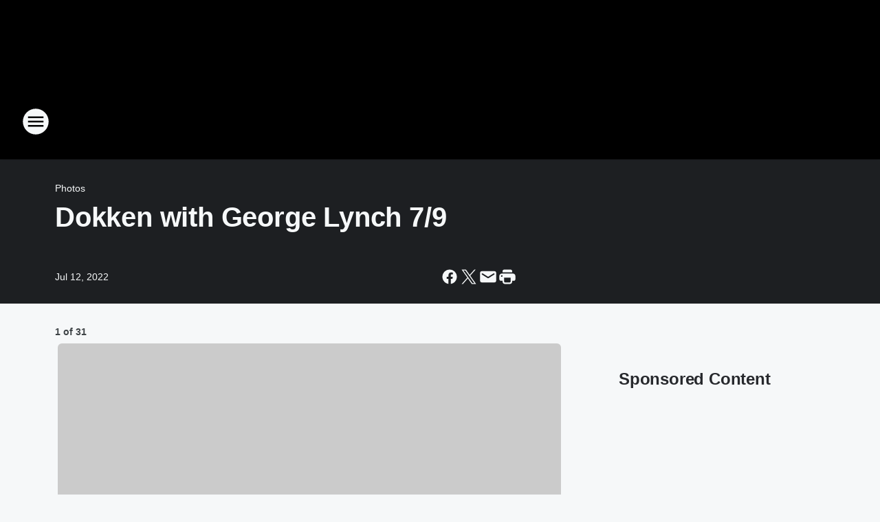

--- FILE ---
content_type: text/html; charset=utf-8
request_url: https://1067wllz.iheart.com/content/2022-07-11-dokken-with-george-lynch-79/
body_size: 83536
content:
<!DOCTYPE html>
        <html lang="en" dir="ltr">
            <head>
                <meta charset="UTF-8">
                <meta name="viewport" content="width=device-width, initial-scale=1.0">
                
                <style>:root{--color-white:#fff;--color-black:#000;--color-red:red;--color-brand-red:#c6002b;--color-brand-grey:#939697;--palette-red-600:#c6002b;--palette-red-500:#cd212e;--palette-red-400:#e22c3a;--palette-red-300:#f4747c;--palette-red-200:#f79096;--palette-red-100:#f4adb1;--palette-orange-600:#fb6825;--palette-orange-500:#fc833e;--palette-orange-400:#fc9e65;--palette-orange-300:#fdb990;--palette-orange-200:#fdd5bb;--palette-orange-100:#fef1e8;--palette-yellow-600:#fcba38;--palette-yellow-500:#fdc64c;--palette-yellow-400:#fdd36f;--palette-yellow-300:#fddf96;--palette-yellow-200:#feecbf;--palette-yellow-100:#fff8e9;--palette-green-600:#46815a;--palette-green-500:#62aa7b;--palette-green-400:#78d297;--palette-green-300:#8bdea7;--palette-green-200:#9ce2b4;--palette-green-100:#ace7c0;--palette-blue-600:#0055b7;--palette-blue-500:#509da7;--palette-blue-400:#60bac6;--palette-blue-300:#68c8d5;--palette-blue-200:#84dae5;--palette-blue-100:#a3e2eb;--palette-purple-600:#793cb7;--palette-purple-500:#8d5bcd;--palette-purple-400:#a071dc;--palette-purple-300:#a586e5;--palette-purple-200:#b895f2;--palette-purple-100:#c7a3f5;--palette-grey-600:#27292d;--palette-grey-600-rgb:39,41,45;--palette-grey-500:#3f4447;--palette-grey-500-rgb:63,68,71;--palette-grey-400:#717277;--palette-grey-400-rgb:113,114,119;--palette-grey-300:#a9afb2;--palette-grey-300-rgb:169,175,178;--palette-grey-250:#dadfe3;--palette-grey-250-rgb:218,223,227;--palette-grey-200:#e6eaed;--palette-grey-200-rgb:230,234,237;--palette-grey-150:#edf1f3;--palette-grey-150-rgb:237,241,243;--palette-grey-100:#f6f8f9;--palette-grey-100-rgb:246,248,249;--accent-color:var(--palette-grey-600);--station-accent-background:var(--palette-grey-600);--station-accent-background-overlay:var(--accent-color);--station-accent-foreground:var(--color-white);--station-font-family:"Segoe UI",Helvetica,Arial,sans-serif,"Apple Color Emoji","Segoe UI Emoji","Segoe UI Symbol";--body-bgcolor:var(--palette-grey-100);--body-font-family:var(--station-font-family);--body-font-size:1.6rem;--body-font-size-2:1.4rem;--body-text-color:var(--palette-grey-600);--secondary-text-color:var(--palette-grey-500);--caption-text-color:var(--palette-grey-400);--default-link-color:var(--palette-grey-600);--default-link-hover-color:var(--palette-grey-500);--station-link-color:var(--accent-color);--station-link-hover-color:var(--default-link-hover-color);--content-min-width:90rem;--content-max-width:128rem;--grid-vertical-spacing:3.2rem;--base-grid-gap:1.6rem;--region-row-gap:var(--grid-vertical-spacing);--grid-gutter-width:1.6rem;--front-matter-grid-column:2;--two-column-grid-template-columns:var(--grid-gutter-width) minmax(28.8rem,1fr) var(--grid-gutter-width);--full-width-grid-template-columns:1fr;--full-width-grid-block-template-columns:var(--grid-gutter-width) minmax(28.8rem,1fr) var(--grid-gutter-width);--site-theme-overlay-opacity:0.25;--site-theme-foreground-color:var(--palette-grey-500);--site-theme-foreground-hover-color:var(--palette-grey-400);--site-theme-background-color:var(--color-white);--text-highlight-background:var(--color-black);--text-highlight-foreground:var(--color-white);--alert-background-color:var(--palette-blue-600);--alert-foreground-color:var(--color-white);--browser-checker-bg-color:var(--palette-grey-400);--browser-checker-text-color:var(--color-black);--eyebrow-text-color:var(--palette-grey-600);--byline-text-color:var(--palette-grey-600);--button-background:var(--palette-grey-600);--button-foreground:var(--color-white);--button-border:none;--button-padding:1.5rem 2.4rem;--button-radius:99.9rem;--button-font-size:1.5rem;--button-font-weight:600;--button-line-height:2rem;--button-shadow:0 0.1rem 0.3rem rgba(0,0,0,.15);--button-hover-background:var(--palette-grey-500);--button-hover-foreground:var(--color-white);--button-hover-shadow:0 0.3rem 0.5rem rgba(0,0,0,.15);--button-hover-border:var(--button-border);--button-active-background:var(--button-background);--button-active-foreground:var(--button-foreground);--button-active-shadow:var(--button-shadow);--button-active-border:var(--button-border);--button-disabled-background:var(--palette-grey-250);--button-disabled-foreground:var(--palette-grey-300);--button-disabled-shadow:none;--button-disabled-border:var(--button-border);--button-secondary-background:transparent;--button-secondary-foreground:var(--palette-grey-600);--button-secondary-border:0.1rem solid var(--palette-grey-600);--button-secondary-hover-background:var(--palette-grey-150);--button-secondary-hover-foreground:var(--button-secondary-foreground);--button-secondary-hover-border:var(--button-secondary-border);--button-secondary-active-background:var(--palette-grey-600);--button-secondary-active-foreground:var(--color-white);--button-secondary-active-border:var(--button-secondary-border);--button-customized-foreground:var(--body-text-color);--button-customized-background:transparent;--button-customized-hover-foreground:var(--body-text-color);--button-customized-hover-background:transparent;--block-theme-foreground-color:var(--body-text-color);--block-theme-background-color:var(--palette-grey-200);--block-theme-background-overlay:transparent;--heading-vertical-margin:2.4rem;--card-heading-color:var(--palette-grey-600);--card-bg-color:var(--color-white);--card-text-primary-color:var(--palette-grey-600);--card-text-secondary-color:var(--palette-grey-500);--tabs-text-default-color:var(--palette-grey-500);--tabs-text-active-color:var(--palette-grey-600);--fader-bg-color:var(--palette-grey-200);--fader-width:3.2rem;--fader-gradient:linear-gradient(to right,rgba(var(--palette-grey-200-rgb),0) 0%,var(--palette-grey-200) 90%);--viewmore-text-color:var(--palette-grey-600);--heading-text-color:var(--body-text-color);--container-max-width:128rem;--container-horizontal-margin:1.6rem;--container-block-vertical-margin:1.6rem;--container-width:calc(100vw - var(--container-horizontal-margin)*2);--container-block-width:var(--container-width);--navigation-zindex:999;--playerbar-zindex:9;--legalnotice-zindex:10;--modal-zindex:1000;--heading-font-weight:900;--heading-margin-default:0;--heading-1-font-size:3.2rem;--heading-1-line-height:3.6rem;--heading-2-font-size:2.4rem;--heading-2-line-height:2.8rem;--heading-3-font-size:2.4rem;--heading-3-line-height:2.8rem;--heading-4-font-size:1.8rem;--heading-4-line-height:2.2rem;--heading-5-font-size:1.6rem;--heading-5-line-height:2rem;--heading-6-font-size:1.4rem;--heading-6-line-height:1.6rem;--elevation-1:0 0.1rem 0.3rem rgba(0,0,0,.15);--elevation-4:0 0.3rem 0.5rem rgba(0,0,0,.15);--elevation-6:0 0.5rem 0.8rem rgba(0,0,0,.15);--elevation-8:0 0.8rem 2.4rem rgba(0,0,0,.15);--elevation-up:0 -0.1rem 0.3rem -0.3rem #000;--elevation-down:0 0.1rem 0.3rem -0.3rem #000;--weather-icon-color:var(--color-white);--arrow-icon-color:var(--color-white);--icon-default-width:2.4rem;--icon-default-height:2.4rem;--icon-primary-color:var(--palette-grey-500);--icon-secondary-color:var(--color-white);--icon-primary-hover-color:var(--palette-grey-400);--icon-secondary-hover-color:var(--color-white);--search-input-foreground:var(--palette-grey-600);--search-input-background:transparent;--search-container-background:var(--color-white);--search-input-placeholder:var(--palette-grey-400);--template-grid-height:100%}@media screen and (min-width:768px){:root{--max-gutter:calc((100% - var(--container-max-width))/2);--grid-gutter-width:minmax(2rem,var(--max-gutter));--base-grid-gap:3.2rem;--two-column-grid-template-columns:var(--grid-gutter-width) minmax(32rem,60rem) minmax(32rem,38rem) var(--grid-gutter-width)}}@media screen and (min-width:1060px){:root{--grid-gutter-width:minmax(8rem,var(--max-gutter));--two-column-grid-template-columns:var(--grid-gutter-width) minmax(52rem,90rem) 38rem var(--grid-gutter-width);--full-width-grid-block-template-columns:var(--grid-gutter-width) minmax(90rem,1fr) var(--grid-gutter-width);--container-horizontal-margin:8rem;--container-block-vertical-margin:3.2rem;--heading-1-font-size:4rem;--heading-1-line-height:4.8rem;--heading-2-font-size:3.2rem;--heading-2-line-height:3.6rem}}body.theme-night{--site-theme-foreground-color:var(--palette-grey-100);--site-theme-foreground-hover-color:var(--palette-grey-300);--site-theme-background-color:var(--color-black);--alert-background-color:var(--color-white);--alert-foreground-color:var(--color-black);--search-input-foreground:var(--site-theme-foreground-color);--search-container-background:var(--site-theme-background-color);--search-input-placeholder:var(--site-theme-foreground-hover-color);--station-accent-background:var(--color-white);--station-accent-background-overlay:var(--accent-color);--station-accent-foreground:var(--color-black);--block-theme-background-color:var(--palette-grey-600);--block-theme-background-overlay:var(--accent-color);--block-theme-foreground-color:var(--color-white)}body.theme-night .themed-block{--tabs-text-default-color:var(--palette-grey-100);--tabs-text-active-color:var(--palette-grey-200);--card-text-primary-color:var(--block-theme-foreground-color);--card-text-secondary-color:var(--block-theme-foreground-color);--viewmore-text-color:var(--block-theme-foreground-color);--icon-primary-color:var(--block-theme-foreground-color);--heading-text-color:var(--block-theme-foreground-color);--default-link-color:var(--block-theme-foreground-color);--body-text-color:var(--block-theme-foreground-color);--fader-gradient:none;--eyebrow-text-color:var(--block-theme-foreground-color);--button-background:var(--color-white);--button-foreground:var(--palette-grey-600);--button-border:none;--button-hover-background:var(--palette-grey-100);--button-hover-foreground:var(--palette-grey-600);--button-active-background:var(--button-hover-background);--button-active-foreground:var(--button-hover-foreground);--button-disabled-background:var(--palette-grey-400);--button-disabled-foreground:var(--palette-grey-300);--button-secondary-background:transparent;--button-secondary-foreground:var(--color-white);--button-secondary-border:0.1rem solid var(--palette-grey-100);--button-secondary-hover-background:var(--palette-grey-100);--button-secondary-hover-foreground:var(--palette-grey-600);--button-secondary-hover-border:var(--button-secondary-border);--button-secondary-active-background:var(--color-white);--button-secondary-active-foreground:var(--palette-grey-600);--button-secondary-active-border:var(--button-secondary-border)}body.template-coast{--accent-color:var(--palette-grey-100);--body-bgcolor:var(--color-black);--body-text-color:var(--color-white);--card-heading-color:var(--color-white);--card-bg-color:transparent;--card-text-primary-color:var(--color-white);--card-text-secondary-color:var(--palette-grey-100);--heading-text-color:var(--body-text-color);--tabs-text-default-color:var(--color-white);--tabs-text-active-color:var(--palette-grey-100);--button-customized-foreground:var(--default-link-color);--button-customized-hover-foreground:var(--default-link-hover-color)}.card-title{font-size:var(--heading-4-font-size);font-weight:var(--heading-font-weight);line-height:var(--heading-4-line-height)}.alerts:not(:empty),.themed-block{background-color:var(--block-theme-background-color);max-width:none;position:relative}.theme-night .alerts:not(:empty)>*,.theme-night .themed-block>*{position:relative;z-index:1}.theme-night .alerts:not(:empty):before,.theme-night .themed-block:before{background-color:var(--block-theme-background-overlay);content:"";display:inline-flex;height:100%;left:0;opacity:var(--site-theme-overlay-opacity);position:absolute;top:0;width:100%;z-index:0}.subheading{color:var(--secondary-text-color)}.caption{color:var(--caption-text-color)}.scroll-blocker{background-color:rgba(0,0,0,.7);height:100vh;left:0;opacity:0;position:fixed;top:0;transition:visibility 0s ease-in-out,opacity .3s;visibility:hidden;width:100%;z-index:10}.no-content{display:none}.hidden{display:none!important}.search-button{background-color:transparent;border:none;cursor:pointer;line-height:0;margin:0;padding:0}.search-button svg .primary-path{fill:var(--icon-primary-color)}.search-button:active svg .primary-path,.search-button:hover svg .primary-path{fill:var(--icon-primary-hover-color)}.text-default{color:var(--palette-grey-500)}.text-headline{color:var(--palette-grey-600)}.text-caption{color:var(--palette-grey-400)}.text-on-dark{color:#fff}.text-on-light{color:var(--palette-grey-500)}.text-inactive{color:var(--palette-grey-300)}.text-link{color:var(--palette-red-400)}.bg-default{background-color:var(--palette-grey-100)}.bg-light{background-color:#fff}.bg-dark{background-color:var(--palette-grey-600)}.bg-inactive{background-color:var(--palette-grey-300)}.bg-selected{background-color:var(--palette-red-400)}.border-default{border-color:var(--palette-grey-300)}.border-neutral-light{border-color:var(--palette-grey-200)}.border-neutral-dark{border-color:var(--palette-grey-400)}.border-dark{border-color:var(--palette-grey-500)}.card{box-shadow:var(--elevation-1)}.card:hover{box-shadow:var(--elevation-4)}.menu{box-shadow:var(--elevation-6)}.dialog{box-shadow:var(--elevation-8)}.elevation-01,.navigation-bar{box-shadow:var(--elevation-1)}.elevation-01,.elevation-04{border-radius:.6rem}.elevation-04{box-shadow:var(--elevation-4)}.elevation-06{border-radius:.6rem;box-shadow:var(--elevation-6)}.elevation-08{border-radius:.6rem;box-shadow:var(--elevation-8)}.elevation-up{border-radius:.6rem;box-shadow:var(--elevation-up)}.img-responsive{height:auto;max-width:100%}.warning-text{background:var(--palette-yellow-300);border-radius:.6rem;box-shadow:0 .4rem .4rem rgba(0,0,0,.1);color:var(--palette-grey-600);display:flex;font-size:1.6rem;font-weight:400;gap:.8rem;padding:1.6rem;width:100%}.warning-text:before{content:url("data:image/svg+xml;utf8,<svg xmlns='http://www.w3.org/2000/svg' fill='brown'><path d='M11.777.465a.882.882 0 00-1.554 0L.122 18.605C-.224 19.225.208 20 .899 20H21.1c.691 0 1.123-.775.777-1.395L11.777.465zM11 12.5c-.55 0-1-.45-1-1v-4c0-.55.45-1 1-1s1 .45 1 1v4c0 .55-.45 1-1 1zm0 4a1 1 0 110-2 1 1 0 010 2z' /></svg>");display:block;height:2rem;width:2.2rem}.fader{position:relative}.fader:after{background:var(--fader-gradient);content:"";display:inline-block;height:100%;position:absolute;right:-.1rem;top:-.1rem;width:var(--fader-width)}.fader .fade{display:none}.alerts:not(:empty){margin-bottom:-.1rem;padding:2.4rem 0}hr.divider{background-color:var(--palette-grey-300);border:none;height:.1rem;margin:0}hr.dark{background:var(--palette-grey-400)}html{font-size:10px;margin:0;max-width:100vw;padding:0;width:100%}html *{box-sizing:border-box}@-moz-document url-prefix(){body{font-weight:lighter}}body{background-color:var(--body-bgcolor);color:var(--body-text-color);font-family:var(--body-font-family);font-size:var(--body-font-size);margin:0;overflow:hidden;overflow-anchor:none;padding:0;position:relative;width:100%}body.no-scroll{height:100vh;overflow:hidden}body.no-scroll .scroll-blocker{opacity:1;visibility:visible}a{color:var(--default-link-color)}a.next-page{height:.1rem;visibility:hidden}h1,h2,h3,h4,h5,h6{color:var(--heading-text-color);font-weight:var(--heading-font-weight);margin:var(--heading-margin-default)}h1,h2,h3,h4{letter-spacing:-.02rem}h1{font-size:var(--heading-1-font-size);line-height:var(--heading-1-line-height)}h2{font-size:var(--heading-2-font-size);line-height:var(--heading-2-line-height)}h3{font-size:var(--heading-3-font-size);line-height:var(--heading-3-line-height)}h4{font-size:var(--heading-4-font-size);line-height:var(--heading-4-line-height)}h5{font-size:var(--heading-5-font-size);line-height:var(--heading-5-line-height)}h6{font-size:var(--heading-6-font-size);line-height:var(--heading-6-line-height)}figure{margin:0 auto}[type=email],[type=number],[type=password],input[type=text]{background:#fff;border:.1rem solid #717277;border-radius:.6rem}.tabbed-item:focus{background-color:#ff0!important;outline:.2rem dashed red!important}button{font-family:var(--body-font-family)}svg .primary-path{fill:var(--icon-primary-color)}svg .secondary-path{fill:var(--icon-secondary-color)}::selection{background-color:var(--text-highlight-background);color:var(--text-highlight-foreground)}@media print{@page{size:A4 portrait;margin:1cm}::-webkit-scrollbar{display:none}body{background:#fff!important;color:#000;font:13pt Georgia,Times New Roman,Times,serif;line-height:1.3;margin:0}#app{display:block;height:100%;width:auto}h1{font-size:24pt}h2,h3,h4{font-size:14pt;margin-top:2.5rem}h1,h2,h3,h4,h5,h6{page-break-after:avoid}a,blockquote,h1,h2,h3,h4,h5,h6,img,p{page-break-inside:avoid}img{page-break-after:avoid}pre,table{page-break-inside:avoid}a,a:link,a:visited{background:transparent;color:#520;font-weight:700;text-align:left;text-decoration:underline}a[href^="#"]{font-weight:400;text-decoration:none}a:after>img,article a[href^="#"]:after{content:""}address,blockquote,dd,dt,li,p{font-size:100%}ol,ul{list-style:square;margin-bottom:20pt;margin-left:18pt}li{line-height:1.6em}.component-site-header{display:block;position:relative}.component-site-header .main-header-items{display:block;width:100%}iframe{height:0!important;line-height:0pt!important;overflow:hidden!important;white-space:nowrap;width:0!important}.component-ad-unit,.component-pushdown,.component-recommendation,.component-social-network-icons,.footer-national-links,.lower-footer-national-links,.nav-toggler,.search-user-container,.share-icons,iframe,nav{display:none}}.component-app{background-color:pink;display:flex;flex-direction:column}.template-grid{display:grid;grid-template-areas:"router-outlet" "player-bar";grid-template-columns:1fr;grid-template-rows:1fr auto;height:100vh;height:var(--template-grid-height);overflow:hidden}.template-grid>.component-routes{grid-area:router-outlet;overflow:auto}.template-grid>.ihr-player-bar{grid-area:player-bar}
/*# sourceMappingURL=local-critical-style.5a54a2ee878d2c1e77ca.css.map*/</style>
                <link rel="preconnect" href="https://static.inferno.iheart.com" data-reactroot=""/><link rel="preconnect" href="https://i.iheart.com" data-reactroot=""/><link rel="preconnect" href="https://webapi.radioedit.iheart.com" data-reactroot=""/><link rel="preconnect" href="https://us.api.iheart.com" data-reactroot=""/><link rel="preconnect" href="https://https://cdn.cookielaw.org" data-reactroot=""/><link rel="preconnect" href="https://www.iheart.com" data-reactroot=""/><link rel="dns-prefetch" href="https://static.inferno.iheart.com" data-reactroot=""/><link rel="preload" href="https://cdn.cookielaw.org/consent/7d044e9d-e966-4b73-b448-a29d06f71027/otSDKStub.js" as="script" data-reactroot=""/><link rel="preload" href="https://cdn.cookielaw.org/opt-out/otCCPAiab.js" as="script" data-reactroot=""/>
                
                <link data-chunk="bundle" rel="stylesheet" href="https://static.inferno.iheart.com/inferno/styles/bundle.59591de6039be7feaf3d.css">
<link data-chunk="local" rel="stylesheet" href="https://static.inferno.iheart.com/inferno/styles/local.bc06f128f534d4a5d747.css">
<link data-chunk="FrontMatter-component" rel="stylesheet" href="https://static.inferno.iheart.com/inferno/styles/FrontMatter-component.2085be03ea772e448ffc.css">
<link data-chunk="Heading-component" rel="stylesheet" href="https://static.inferno.iheart.com/inferno/styles/Heading-component.d79a5c95e6ef67a97bca.css">
<link data-chunk="GalleryLegacy-component" rel="stylesheet" href="https://static.inferno.iheart.com/inferno/styles/GalleryLegacy-component.eb31c353fc7c1698b210.css">
<link data-chunk="ImageAsset-component" rel="stylesheet" href="https://static.inferno.iheart.com/inferno/styles/ImageAsset-component.2b71f0129af91cbf9c50.css">
<link data-chunk="core-page-blocks-recommendation-Recommendation-component" rel="stylesheet" href="https://static.inferno.iheart.com/inferno/styles/core-page-blocks-recommendation-Recommendation-component.2fbf0f823711108d2479.css">
<link data-chunk="core-page-blocks-datasource-DatasourceLoader-component" rel="stylesheet" href="https://static.inferno.iheart.com/inferno/styles/core-page-blocks-datasource-DatasourceLoader-component.ed118ca85e0cefc658b6.css">
<link data-chunk="components-Eyebrow-component" rel="stylesheet" href="https://static.inferno.iheart.com/inferno/styles/Eyebrow-component.23e83d8b8cab22ea99d6.css">
                <style data-reactroot="">:root {
        --station-font-family: "Exo 2","Segoe UI",Helvetica,Arial,sans-serif,"Apple Color Emoji","Segoe UI Emoji","Segoe UI Symbol";
        --gradient-start: hsl(0,0%,10%);
        --gradient-stop: hsl(0,0%,10%);
        
                --accent-color: #000000;
            
        
             --darkFooterColor: hsl(0,0%,10%);
             
        --premiere-footer-dark-color:var(--darkFooterColor);
    }</style>
                
                <title data-rh="true">Dokken with George Lynch 7/9 | 106.7 WLLZ</title>
                <link data-rh="true" rel="shortcut icon" type="" title="" href="https://i.iheart.com/v3/re/assets.brands/5e5d7037f3db7d36fb58ed33?ops=gravity(%22center%22),contain(32,32),quality(65)"/><link data-rh="true" rel="apple-touch-icon" type="" title="" href="https://i.iheart.com/v3/re/assets.brands/5e5d7037f3db7d36fb58ed33?ops=new(),flood(%22white%22),swap(),merge(%22over%22),gravity(%22center%22),contain(167,167),quality(80),format(%22png%22)"/><link data-rh="true" rel="image_src" type="" title="" href="https://i.iheart.com/v3/re/new_assets/62ccd6d48f60a86e59c726bb?ops=gravity(%22north%22),fit(1200,675),quality(65)"/><link data-rh="true" rel="canonical" type="" title="" href="https://1067wllz.iheart.com/content/2022-07-11-dokken-with-george-lynch-79/"/><link data-rh="true" rel="amphtml" type="" title="" href="https://1067wllz.iheart.com/alternate/amp/2022-07-11-dokken-with-george-lynch-79/"/>
                <meta data-rh="true" property="og:locale" content="en_us"/><meta data-rh="true" name="msapplication-TileColor" content="#fff"/><meta data-rh="true" name="msvalidate.01" content="E98E323249F89ACF6294F958692E230B"/><meta data-rh="true" name="format-detection" content="telephone=no"/><meta data-rh="true" name="theme-color" content="#000000"/><meta data-rh="true" property="og:title" content="Dokken with George Lynch 7/9 | 106.7 WLLZ"/><meta data-rh="true" property="twitter:title" content="Dokken with George Lynch 7/9 | 106.7 WLLZ"/><meta data-rh="true" itemprop="name" content="Dokken with George Lynch 7/9 | 106.7 WLLZ"/><meta data-rh="true" name="description" content="Detroit&#x27;s Wheels"/><meta data-rh="true" property="og:description" content="Detroit&#x27;s Wheels"/><meta data-rh="true" property="twitter:description" content="Detroit&#x27;s Wheels"/><meta data-rh="true" itemprop="description" content="Detroit&#x27;s Wheels"/><meta data-rh="true" name="keywords" content="rock, wllz, Detroit, Classic, Rock, metallica, acdc, led zepellin, aerosmith, local, trudi daniels, Roll, doug podell"/><meta data-rh="true" property="og:url" content="https://1067wllz.iheart.com/content/2022-07-11-dokken-with-george-lynch-79/"/><meta data-rh="true" property="twitter:url" content="https://1067wllz.iheart.com/content/2022-07-11-dokken-with-george-lynch-79/"/><meta data-rh="true" itemprop="url" content="https://1067wllz.iheart.com/content/2022-07-11-dokken-with-george-lynch-79/"/><meta data-rh="true" name="thumbnail" content="https://i.iheart.com/v3/re/new_assets/62ccd6d48f60a86e59c726bb?ops=gravity(%22north%22),fit(1200,675),quality(65)"/><meta data-rh="true" property="og:image" content="https://i.iheart.com/v3/re/new_assets/62ccd6d48f60a86e59c726bb?ops=gravity(%22north%22),fit(1200,675),quality(65)"/><meta data-rh="true" property="og:image:width" content="1200"/><meta data-rh="true" property="og:image:height" content="675"/><meta data-rh="true" property="twitter:image" content="https://i.iheart.com/v3/re/new_assets/62ccd6d48f60a86e59c726bb?ops=gravity(%22north%22),fit(1200,675),quality(65)"/><meta data-rh="true" itemprop="image" content="https://i.iheart.com/v3/re/new_assets/62ccd6d48f60a86e59c726bb?ops=gravity(%22north%22),fit(1200,675),quality(65)"/><meta data-rh="true" name="msapplication-TileImage" content="https://i.iheart.com/v3/re/new_assets/62ccd6d48f60a86e59c726bb?ops=gravity(%22north%22),fit(1200,675),quality(65)"/><meta data-rh="true" property="twitter:card" content="summary_large_image"/><meta data-rh="true" property="twitter:site" content="@1067wllz"/><meta data-rh="true" property="twitter:creator" content="@1067wllz"/><meta data-rh="true" property="twitter:domain" content="1067wllz.iheart.com"/><meta data-rh="true" property="og:site_name" content="106.7 WLLZ"/><meta data-rh="true" name="application-name" content="106.7 WLLZ"/><meta data-rh="true" property="fb:app_id" content="287568481263194"/><meta data-rh="true" property="fb:pages" content="295194973837654"/><meta data-rh="true" name="google-site-verification" content="p2FWrUKxtwBmQgHV4CjD80oKdZZBjmMNByoWvZMsYso"/><meta data-rh="true" property="twitter::tile:image" content="https://i.iheart.com/v3/re/new_assets/62ccd6d48f60a86e59c726bb?ops=gravity(%22north%22),fit(1200,675),quality(65)"/><meta data-rh="true" property="og:type" content="article"/><meta data-rh="true" property="twitter:tile:template:testing" content="1"/><meta data-rh="true" name="robots" content="max-image-preview:large"/>
                
            </head>
            <body class="theme-night template-default">
                <div id="app"><div class="component-template template-grid" data-reactroot=""><div class="component-routes"><div class="component-pushdown"><div tabindex="-1" class="component-ad-unit lazy-load" data-position="3330" data-split="50" id="dfp-ad-3330-ad:top-leaderboard"></div></div><header class="component-site-header"><section class="main-header-items"><button aria-label="Open Site Navigation" class="nav-toggler" tabindex="0"><svg tabindex="-1" focusable="false" class="svg-icon icon-hamburger" width="32px" height="32px" viewBox="0 0 32 32" fill="none" xmlns="http://www.w3.org/2000/svg"><circle cx="16" cy="16" r="15" fill="none" stroke="none" stroke-width="2"></circle><path fill-rule="evenodd" clip-rule="evenodd" tabindex="-1" class="primary-path" fill="none" d="M7 22h18v-2H7v2zm0-5h18v-2H7v2zm0-7v2h18v-2H7z"></path></svg></button><nav class="" tabindex="-1" aria-hidden="true" aria-label="Primary Site Navigation" id="component-site-nav"><header class="navbar-header"><figure class="component-station-logo"><a aria-label="Station Link" tabindex="0" href="/"><img src="https://i.iheart.com/v3/re/assets.brands/5e5d7037f3db7d36fb58ed33?ops=gravity(%22center%22),contain(180,60)&amp;quality=80" data-src="https://i.iheart.com/v3/re/assets.brands/5e5d7037f3db7d36fb58ed33?ops=gravity(%22center%22),contain(180,60)&amp;quality=80" data-srcset="https://i.iheart.com/v3/re/assets.brands/5e5d7037f3db7d36fb58ed33?ops=gravity(%22center%22),contain(180,60)&amp;quality=80 1x,https://i.iheart.com/v3/re/assets.brands/5e5d7037f3db7d36fb58ed33?ops=gravity(%22center%22),contain(360,120)&amp;quality=80 2x" sizes="" alt="106.7 WLLZ - Detroit&#x27;s Wheels" class="lazyload" srcSet="https://i.iheart.com/v3/re/assets.brands/5e5d7037f3db7d36fb58ed33?ops=gravity(%22center%22),contain(180,60)&amp;quality=80 1x,https://i.iheart.com/v3/re/assets.brands/5e5d7037f3db7d36fb58ed33?ops=gravity(%22center%22),contain(360,120)&amp;quality=80 2x" width="180" height="60"/></a></figure><button class="CloseButton-module_close_4S+oa undefined" aria-label="Close Site Navigation" tabindex="0"><svg class="svg-icon icon-close" focusable="false" tabindex="-1" aria-hidden="true" width="24" height="24" viewBox="0 0 24 24" fill="none" xmlns="http://www.w3.org/2000/svg"><path aria-hidden="true" focusable="false" tabindex="-1" class="primary-path" d="M18.3 5.70997C17.91 5.31997 17.28 5.31997 16.89 5.70997L12 10.59L7.10997 5.69997C6.71997 5.30997 6.08997 5.30997 5.69997 5.69997C5.30997 6.08997 5.30997 6.71997 5.69997 7.10997L10.59 12L5.69997 16.89C5.30997 17.28 5.30997 17.91 5.69997 18.3C6.08997 18.69 6.71997 18.69 7.10997 18.3L12 13.41L16.89 18.3C17.28 18.69 17.91 18.69 18.3 18.3C18.69 17.91 18.69 17.28 18.3 16.89L13.41 12L18.3 7.10997C18.68 6.72997 18.68 6.08997 18.3 5.70997Z" fill="#3F4447"></path></svg></button></header><hr class="divider"/><section class="nav-inner-wrapper"><ul style="max-height:calc(100vh - 100px)" class="menu-container main-nav"><li class="menu-top-label"><button aria-label="Listen" class="button-text" tabindex="0"><span class="menu-label">Listen</span></button></li><li class="menu-top-label"><a aria-label="The Josh Innes Show" tabindex="0" href="/featured/the-josh-innes-show/">The Josh Innes Show</a></li><li data-testid="menu-top-label" class="menu-top-label menu-toggler"><button aria-label="Toggle Menu for On-Air" class="button-text" tabindex="0"><span class="menu-label">On-Air</span><svg tabindex="-1" focusable="false" class="svg-icon icon-expand" width="24" height="24" viewBox="0 0 24 24" fill="none" xmlns="http://www.w3.org/2000/svg"><path class="primary-path" tabindex="-1" d="M15.88 9.29006L12 13.1701L8.11998 9.29006C7.72998 8.90006 7.09998 8.90006 6.70998 9.29006C6.31998 9.68006 6.31998 10.3101 6.70998 10.7001L11.3 15.2901C11.69 15.6801 12.32 15.6801 12.71 15.2901L17.3 10.7001C17.69 10.3101 17.69 9.68006 17.3 9.29006C16.91 8.91006 16.27 8.90006 15.88 9.29006Z"></path></svg></button><ul class="submenu-container" aria-hidden="true"><li><a aria-label="The Josh Innes Show" tabindex="0" href="/featured/the-josh-innes-show/">The Josh Innes Show</a></li><li><a aria-label="Laura" tabindex="0" href="/featured/laura/">Laura</a></li><li><a aria-label="Rob Brandt" tabindex="0" href="/featured/rob-brandt/">Rob Brandt</a></li><li><a aria-label="Casey" tabindex="0" href="/featured/casey-wllz/">Casey</a></li><li><a aria-label="Doc Reno" tabindex="0" href="/featured/doc-reno/">Doc Reno</a></li><li><a href="https://drewandmikepodcast.com/" target="_blank" rel="noopener" aria-label="The Drew Lane Show">The Drew Lane Show</a></li><li><a aria-label="Anne Carlini" tabindex="0" href="/featured/anne-carlini/">Anne Carlini</a></li><li><a aria-label="On-Air Schedule" tabindex="0" href="/schedule/">On-Air Schedule</a></li></ul></li><li data-testid="menu-top-label" class="menu-top-label menu-toggler"><button aria-label="Toggle Menu for Music" class="button-text" tabindex="0"><span class="menu-label">Music</span><svg tabindex="-1" focusable="false" class="svg-icon icon-expand" width="24" height="24" viewBox="0 0 24 24" fill="none" xmlns="http://www.w3.org/2000/svg"><path class="primary-path" tabindex="-1" d="M15.88 9.29006L12 13.1701L8.11998 9.29006C7.72998 8.90006 7.09998 8.90006 6.70998 9.29006C6.31998 9.68006 6.31998 10.3101 6.70998 10.7001L11.3 15.2901C11.69 15.6801 12.32 15.6801 12.71 15.2901L17.3 10.7001C17.69 10.3101 17.69 9.68006 17.3 9.29006C16.91 8.91006 16.27 8.90006 15.88 9.29006Z"></path></svg></button><ul class="submenu-container" aria-hidden="true"><li><a aria-label="Recently Played" tabindex="0" href="/music/recently-played/">Recently Played</a></li><li><a aria-label="Top Songs" tabindex="0" href="/music/top-songs/">Top Songs</a></li><li><a aria-label="Music News" tabindex="0" href="/topic/music-news/">Music News</a></li><li><a aria-label="Concerts" tabindex="0" href="/calendar/category/concerts/">Concerts</a></li></ul></li><li data-testid="menu-top-label" class="menu-top-label menu-toggler"><button aria-label="Toggle Menu for Connect" class="button-text" tabindex="0"><span class="menu-label">Connect</span><svg tabindex="-1" focusable="false" class="svg-icon icon-expand" width="24" height="24" viewBox="0 0 24 24" fill="none" xmlns="http://www.w3.org/2000/svg"><path class="primary-path" tabindex="-1" d="M15.88 9.29006L12 13.1701L8.11998 9.29006C7.72998 8.90006 7.09998 8.90006 6.70998 9.29006C6.31998 9.68006 6.31998 10.3101 6.70998 10.7001L11.3 15.2901C11.69 15.6801 12.32 15.6801 12.71 15.2901L17.3 10.7001C17.69 10.3101 17.69 9.68006 17.3 9.29006C16.91 8.91006 16.27 8.90006 15.88 9.29006Z"></path></svg></button><ul class="submenu-container" aria-hidden="true"><li><a aria-label="Podcasts" tabindex="0" href="/podcasts/">Podcasts</a></li><li><a aria-label="Station Events" tabindex="0" href="/calendar/">Station Events</a></li><li><a aria-label="Photos" tabindex="0" href="/topic/photos/">Photos</a></li><li><a aria-label="Traffic" tabindex="0" href="/traffic/">Traffic</a></li><li><a aria-label="Weather" tabindex="0" href="/weather/">Weather</a></li><li><a aria-label="Work With Us" tabindex="0" href="/contact/">Work With Us</a></li><li><a aria-label="CEOs You Should Know" tabindex="0" href="/featured/ceos-you-should-know-detroit/">CEOs You Should Know</a></li></ul></li><li class="menu-top-label menu-toggler"><button aria-label="Toggle Menu for Contests &amp; Promotions" class="button-text" tabindex="0"><span class="menu-label">Contests &amp; Promotions</span><svg tabindex="-1" focusable="false" class="svg-icon icon-expand" width="24" height="24" viewBox="0 0 24 24" fill="none" xmlns="http://www.w3.org/2000/svg"><path class="primary-path" tabindex="-1" d="M15.88 9.29006L12 13.1701L8.11998 9.29006C7.72998 8.90006 7.09998 8.90006 6.70998 9.29006C6.31998 9.68006 6.31998 10.3101 6.70998 10.7001L11.3 15.2901C11.69 15.6801 12.32 15.6801 12.71 15.2901L17.3 10.7001C17.69 10.3101 17.69 9.68006 17.3 9.29006C16.91 8.91006 16.27 8.90006 15.88 9.29006Z"></path></svg></button><ul class="submenu-container" aria-hidden="true"><li><a aria-label="Win tickets to see Alice Cooper" tabindex="0" href="/promotions/win-tickets-to-see-alice-cooper-1851375/">Win tickets to see Alice Cooper</a></li><li><a aria-label="Win tickets to Rock the Country!" tabindex="0" href="/promotions/win-tickets-to-rock-the-country-1851738/">Win tickets to Rock the Country!</a></li><li><a aria-label="Enter to win a chance to score a whole year of Dave&#x27;s Hot Chicken (Hot Boxes)!" tabindex="0" href="/promotions/enter-to-win-a-chance-to-1851934/">Enter to win a chance to score a whole year of Dave&#x27;s Hot Chicken (Hot Boxes)!</a></li><li><a aria-label="Win tickets to the Southern Hospitality Tour with The Black Crowes" tabindex="0" href="/promotions/win-tickets-to-the-southern-hospitality-1852570/">Win tickets to the Southern Hospitality Tour with The Black Crowes</a></li><li><a href="https://www.donorschoose.org/iheartradio" target="_blank" rel="noopener" aria-label="Give Your Favorite Teacher A Chance To Win $5,000 In Classroom Supplies!">Give Your Favorite Teacher A Chance To Win $5,000 In Classroom Supplies!</a></li><li><a aria-label="All Contests &amp; Promotions" tabindex="0" href="/promotions/">All Contests &amp; Promotions</a></li><li><a aria-label="Contest Rules" tabindex="0" href="/rules/">Contest Rules</a></li></ul></li><li class="menu-top-label"><a tabindex="0" href="/contact/">Contact</a></li><li class="menu-top-label"><a tabindex="0" href="/newsletter/">Newsletter</a></li><li class="menu-top-label"><a tabindex="0" href="/advertise/">Advertise on 106.7 WLLZ</a></li><li class="menu-top-label"><a href="tel:1-844-844-iHeart">1-844-844-iHeart</a></li><ul class="component-social-icons"><li class="icon-container"><a href="//www.facebook.com/1067wllz" aria-label="Visit us on facebook" target="_blank" rel="noopener"><svg tabindex="-1" focusable="false" class="svg-icon icon-facebook" width="24" height="24" viewBox="0 0 24 24" xmlns="http://www.w3.org/2000/svg" fill="none"><path class="primary-path" tabindex="-1" d="M21 12C21 7.02891 16.9711 3 12 3C7.02891 3 3 7.02891 3 12C3 16.493 6.29062 20.216 10.5938 20.891V14.6016H8.30859V12H10.5938V10.0172C10.5938 7.76191 11.9367 6.51562 13.9934 6.51562C14.9777 6.51562 16.0078 6.69141 16.0078 6.69141V8.90625H14.8723C13.7543 8.90625 13.4062 9.60059 13.4062 10.3125V12H15.9023L15.5033 14.6016H13.4062V20.891C17.7094 20.216 21 16.493 21 12Z" fill="#27292D"></path><path class="secondary-path" tabindex="-1" d="M15.5033 14.6016L15.9023 12H13.4062V10.3125C13.4062 9.60059 13.7543 8.90625 14.8723 8.90625H16.0078V6.69141C16.0078 6.69141 14.9777 6.51562 13.9934 6.51562C11.9367 6.51562 10.5938 7.76191 10.5938 10.0172V12H8.30859V14.6016H10.5938V20.891C11.0525 20.9631 11.5219 21 12 21C12.4781 21 12.9475 20.9631 13.4062 20.891V14.6016H15.5033Z" fill="white"></path></svg></a></li><li class="icon-container"><a href="//www.x.com/1067wllz" aria-label="Visit us on X" target="_blank" rel="noopener"><svg tabindex="-1" focusable="false" class="svg-icon icon-twitter" xmlns="http://www.w3.org/2000/svg" width="24" height="24" viewBox="0 0 24 24" fill="none"><path class="primary-path" d="M13.7124 10.6218L20.4133 3H18.8254L13.0071 9.61788L8.35992 3H3L10.0274 13.0074L3 21H4.58799L10.7324 14.0113L15.6401 21H21L13.7124 10.6218ZM11.5375 13.0956L10.8255 12.0991L5.16017 4.16971H7.59922L12.1712 10.5689L12.8832 11.5655L18.8262 19.8835H16.3871L11.5375 13.0956Z" fill="#27292D"></path></svg></a></li><li class="icon-container"><a href="//www.instagram.com/1067wllz" aria-label="Visit us on instagram" target="_blank" rel="noopener"><svg tabindex="-1" focusable="false" class="svg-icon icon-instagram" width="24" height="24" viewBox="0 0 24 24" fill="none" xmlns="http://www.w3.org/2000/svg"><path class="primary-path" tabindex="-1" fill-rule="evenodd" clip-rule="evenodd" d="M12.0001 7.37836C11.086 7.37836 10.1924 7.64941 9.43242 8.15724C8.6724 8.66508 8.08003 9.38688 7.73023 10.2314C7.38043 11.0759 7.28891 12.0051 7.46723 12.9016C7.64556 13.7981 8.08573 14.6216 8.73208 15.268C9.37842 15.9143 10.2019 16.3545 11.0984 16.5328C11.9949 16.7112 12.9242 16.6196 13.7687 16.2698C14.6132 15.92 15.335 15.3277 15.8428 14.5676C16.3506 13.8076 16.6217 12.9141 16.6217 12C16.6217 10.7743 16.1348 9.59873 15.2681 8.732C14.4013 7.86528 13.2258 7.37836 12.0001 7.37836ZM12.0001 15C11.4067 15 10.8267 14.824 10.3334 14.4944C9.84003 14.1647 9.45553 13.6962 9.22847 13.148C9.00141 12.5998 8.94201 11.9966 9.05777 11.4147C9.17353 10.8328 9.45925 10.2982 9.87881 9.87867C10.2984 9.45912 10.8329 9.17341 11.4148 9.05765C11.9968 8.9419 12.6 9.00131 13.1482 9.22838C13.6963 9.45544 14.1649 9.83995 14.4945 10.3333C14.8241 10.8266 15.0001 11.4067 15.0001 12C15.0001 12.7956 14.684 13.5587 14.1214 14.1213C13.5588 14.6839 12.7957 15 12.0001 15Z" fill="#27292D"></path><path class="primary-path" tabindex="-1" d="M17.8842 7.19576C17.8842 7.79222 17.4007 8.27575 16.8042 8.27575C16.2078 8.27575 15.7243 7.79222 15.7243 7.19576C15.7243 6.5993 16.2078 6.11578 16.8042 6.11578C17.4007 6.11578 17.8842 6.5993 17.8842 7.19576Z" fill="#27292D"></path><path class="primary-path" tabindex="-1" fill-rule="evenodd" clip-rule="evenodd" d="M12 3C9.55581 3 9.24921 3.01036 8.28942 3.05416C7.33144 3.09789 6.67723 3.25001 6.10476 3.47251C5.50424 3.69849 4.96024 4.05275 4.51069 4.51058C4.05276 4.9601 3.6984 5.50411 3.47233 6.10466C3.25001 6.67716 3.09789 7.33137 3.05434 8.28935C3.01036 9.24915 3 9.55575 3 12C3 14.4443 3.01036 14.7509 3.05434 15.7107C3.09807 16.6687 3.25019 17.3229 3.47268 17.8953C3.69867 18.4959 4.05293 19.0399 4.51076 19.4894C4.96031 19.9472 5.50431 20.3015 6.10484 20.5275C6.67734 20.75 7.33154 20.9021 8.28949 20.9458C9.24944 20.9896 9.55592 21 12.0002 21C14.4444 21 14.751 20.9896 15.7108 20.9458C16.6688 20.9021 17.323 20.75 17.8955 20.5275C18.4933 20.2963 19.0363 19.9427 19.4896 19.4894C19.9428 19.0362 20.2964 18.4932 20.5276 17.8953C20.7501 17.3228 20.9023 16.6686 20.946 15.7107C20.9898 14.7507 21.0001 14.4443 21.0001 12C21.0001 9.55578 20.9898 9.24915 20.946 8.28935C20.9023 7.33137 20.7501 6.67716 20.5276 6.10469C20.3017 5.50417 19.9474 4.96016 19.4896 4.51062C19.04 4.0527 18.496 3.69836 17.8954 3.47233C17.3229 3.25001 16.6687 3.09789 15.7107 3.05434C14.7509 3.01036 14.4443 3 12 3ZM12 4.62165C14.4031 4.62165 14.6878 4.63084 15.6369 4.67414C16.5144 4.71418 16.9909 4.86077 17.308 4.98402C17.699 5.1283 18.0526 5.35835 18.3429 5.65727C18.6418 5.94757 18.8718 6.30118 19.0161 6.69209C19.1394 7.00923 19.286 7.48577 19.326 8.36326C19.3693 9.31231 19.3785 9.59694 19.3785 12.0001C19.3785 14.4033 19.3693 14.6879 19.326 15.637C19.286 16.5145 19.1393 16.991 19.0161 17.3082C18.8664 17.6963 18.6371 18.0488 18.3429 18.343C18.0487 18.6372 17.6962 18.8665 17.308 19.0162C16.9909 19.1395 16.5144 19.2861 15.6369 19.3261C14.688 19.3694 14.4034 19.3786 12 19.3786C9.59665 19.3786 9.31213 19.3694 8.36316 19.3261C7.48566 19.2861 7.00916 19.1395 6.69199 19.0162C6.30107 18.872 5.94747 18.6419 5.65716 18.343C5.35824 18.0527 5.12819 17.6991 4.98391 17.3082C4.86066 16.991 4.71404 16.5145 4.67403 15.637C4.63073 14.688 4.62155 14.4033 4.62155 12.0001C4.62155 9.59694 4.63073 9.31238 4.67403 8.36326C4.71408 7.48577 4.86066 7.00926 4.98391 6.69209C5.12821 6.30116 5.35828 5.94754 5.65723 5.65723C5.94754 5.35832 6.30115 5.12826 6.69206 4.98398C7.00919 4.86073 7.48574 4.71411 8.36323 4.6741C9.31228 4.6308 9.59683 4.62165 12 4.62165Z" fill="#27292D"></path></svg></a></li></ul></ul></section><footer class="navbar-footer"><form class="search-form" name="search-form" role="search"><section class="search-container"><input type="search" name="keyword" id="search-input-field-nav" aria-label="search text" placeholder="Search" value="" maxLength="250"/><button class="search-button search-submit" aria-label="Search" type="submit"><svg class="svg-icon icon-search" tabindex="-1" width="32px" height="32px" viewBox="0 0 32 32" focusable="false" fill="none" xmlns="http://www.w3.org/2000/svg"><circle class="outline" cx="16" cy="16" r="15" fill="none" stroke="none" stroke-width="2"></circle><path class="primary-path" fill-rule="evenodd" clip-rule="evenodd" d="M18.457 20.343a7.69 7.69 0 111.929-1.591l4.658 5.434a1.25 1.25 0 11-1.898 1.628l-4.69-5.471zm.829-6.652a4.69 4.69 0 11-9.381 0 4.69 4.69 0 019.38 0z" fill="none"></path></svg></button></section></form></footer></nav><figure class="component-station-logo"><a aria-label="Station Link" tabindex="0" href="/"><img src="https://i.iheart.com/v3/re/assets.brands/5e5d7037f3db7d36fb58ed33?ops=gravity(%22center%22),contain(180,60)&amp;quality=80" data-src="https://i.iheart.com/v3/re/assets.brands/5e5d7037f3db7d36fb58ed33?ops=gravity(%22center%22),contain(180,60)&amp;quality=80" data-srcset="https://i.iheart.com/v3/re/assets.brands/5e5d7037f3db7d36fb58ed33?ops=gravity(%22center%22),contain(180,60)&amp;quality=80 1x,https://i.iheart.com/v3/re/assets.brands/5e5d7037f3db7d36fb58ed33?ops=gravity(%22center%22),contain(360,120)&amp;quality=80 2x" sizes="" alt="106.7 WLLZ - Detroit&#x27;s Wheels" class="lazyload" srcSet="https://i.iheart.com/v3/re/assets.brands/5e5d7037f3db7d36fb58ed33?ops=gravity(%22center%22),contain(180,60)&amp;quality=80 1x,https://i.iheart.com/v3/re/assets.brands/5e5d7037f3db7d36fb58ed33?ops=gravity(%22center%22),contain(360,120)&amp;quality=80 2x" width="180" height="60"/></a></figure><section class="listen-user-container"><div class="header-user"></div></section></section></header><main class="component-page layout-generic-80-20 two-column page-detail wllz-fm"><div class="alerts"></div><div class="page-gutter gutter-left"> </div><section class="col-top"><div class="component-region region-header-dynamic"><header class="content-header front-matter"><nav data-cy="eyebrow" class="Eyebrow-module_component-eyebrow_AIV95"><a tabindex="0" href="/topic/photos/">Photos</a></nav><header class="component-heading"><h1 class="heading-title">Dokken with George Lynch 7/9</h1></header><figure class="component-byline-display"><figcaption><div class="date-block"><time class="card-date" dateTime="1657591320000">Jul 12, 2022</time></div><div class="share-icons"><button data-platform="facebook" aria-label="Share this page on Facebook" class="react-share__ShareButton" style="background-color:transparent;border:none;padding:0;font:inherit;color:inherit;cursor:pointer"><svg tabindex="-1" focusable="false" class="svg-icon icon-facebook" width="24" height="24" viewBox="0 0 24 24" xmlns="http://www.w3.org/2000/svg" fill="none"><path class="primary-path" tabindex="-1" d="M21 12C21 7.02891 16.9711 3 12 3C7.02891 3 3 7.02891 3 12C3 16.493 6.29062 20.216 10.5938 20.891V14.6016H8.30859V12H10.5938V10.0172C10.5938 7.76191 11.9367 6.51562 13.9934 6.51562C14.9777 6.51562 16.0078 6.69141 16.0078 6.69141V8.90625H14.8723C13.7543 8.90625 13.4062 9.60059 13.4062 10.3125V12H15.9023L15.5033 14.6016H13.4062V20.891C17.7094 20.216 21 16.493 21 12Z" fill="#27292D"></path><path class="secondary-path" tabindex="-1" d="M15.5033 14.6016L15.9023 12H13.4062V10.3125C13.4062 9.60059 13.7543 8.90625 14.8723 8.90625H16.0078V6.69141C16.0078 6.69141 14.9777 6.51562 13.9934 6.51562C11.9367 6.51562 10.5938 7.76191 10.5938 10.0172V12H8.30859V14.6016H10.5938V20.891C11.0525 20.9631 11.5219 21 12 21C12.4781 21 12.9475 20.9631 13.4062 20.891V14.6016H15.5033Z" fill="white"></path></svg></button><button data-platform="x" aria-label="Share this page on X" class="react-share__ShareButton" style="background-color:transparent;border:none;padding:0;font:inherit;color:inherit;cursor:pointer"><svg tabindex="-1" focusable="false" class="svg-icon icon-twitter" xmlns="http://www.w3.org/2000/svg" width="24" height="24" viewBox="0 0 24 24" fill="none"><path class="primary-path" d="M13.7124 10.6218L20.4133 3H18.8254L13.0071 9.61788L8.35992 3H3L10.0274 13.0074L3 21H4.58799L10.7324 14.0113L15.6401 21H21L13.7124 10.6218ZM11.5375 13.0956L10.8255 12.0991L5.16017 4.16971H7.59922L12.1712 10.5689L12.8832 11.5655L18.8262 19.8835H16.3871L11.5375 13.0956Z" fill="#27292D"></path></svg></button><button data-platform="email" class="custom-button email-button" aria-label="Share this page in Email"><svg tabindex="-1" focusable="false" class="svg-icon icon-email" width="24" height="24" viewBox="0 0 24 24" fill="none" xmlns="http://www.w3.org/2000/svg"><path class="primary-path" d="M20 5H4C2.9 5 2.01 5.9 2.01 7L2 17C2 18.1 2.9 19 4 19H20C21.1 19 22 18.1 22 17V7C22 5.9 21.1 5 20 5ZM19.6 9.25L12.53 13.67C12.21 13.87 11.79 13.87 11.47 13.67L4.4 9.25C4.15 9.09 4 8.82 4 8.53C4 7.86 4.73 7.46 5.3 7.81L12 12L18.7 7.81C19.27 7.46 20 7.86 20 8.53C20 8.82 19.85 9.09 19.6 9.25Z" fill="#27292D"></path></svg></button><button data-platform="print" class="custom-button printer-button" aria-label="Print this page"><svg tabindex="-1" focusable="false" class="svg-icon icon-print" width="24" height="24" viewBox="0 0 24 24" fill="none" xmlns="http://www.w3.org/2000/svg"><path class="primary-path" d="M6 5C6 3.89543 6.89543 3 8 3H16C17.1046 3 18 3.89543 18 5V6.5H6V5Z" fill="#27292D"></path><path class="primary-path" fill-rule="evenodd" clip-rule="evenodd" d="M5 8C3.34315 8 2 9.34315 2 11V15C2 16.1046 2.89543 17 4 17H6V18C6 19.6569 7.34315 21 9 21H15C16.6569 21 18 19.6569 18 18V17H20C21.1046 17 22 16.1046 22 15V11C22 9.34315 20.6569 8 19 8H5ZM6 11C6 10.4477 5.55228 10 5 10C4.44772 10 4 10.4477 4 11C4 11.5523 4.44772 12 5 12C5.55228 12 6 11.5523 6 11ZM8 18V13H16V18C16 18.5523 15.5523 19 15 19H9C8.44772 19 8 18.5523 8 18Z" fill="#27292D"></path></svg></button></div></figcaption></figure></header><input type="hidden" data-id="wKI2D"/></div></section><section class="col-left"><div class="component-region region-main-dynamic"><div class="component-container content-layout-container block"><article class="content-detail-container"><section class="content-block type-gallery"><ul class="component-gallery" data-total="31"><li><figure class="component-image-asset"><section class="image-counter">1 of 31</section><section class="image-container"><img src="https://i.iheart.com/v3/re/new_assets/f79fc341-a979-4863-81b0-eea1ddc6e07b?ops=resize(900,506),quality(10)" data-src="https://i.iheart.com/v3/re/new_assets/f79fc341-a979-4863-81b0-eea1ddc6e07b?ops=resize(900,506),quality(10)" data-srcset="https://i.iheart.com/v3/re/new_assets/62ccd6df8f60a86e59c726be?ops=max(360,0),quality(70) 360w,https://i.iheart.com/v3/re/new_assets/62ccd6df8f60a86e59c726be?ops=max(480,0),quality(80) 480w,https://i.iheart.com/v3/re/new_assets/62ccd6df8f60a86e59c726be?ops=max(650,0),quality(80) 650w,https://i.iheart.com/v3/re/new_assets/62ccd6df8f60a86e59c726be?ops=max(1060,0),quality(80) 940w" sizes="(max-width: 361px) 360px,(max-width: 481px) 480px,(max-width: 651px) 650px,(min-width: 1060px) 940px,auto " alt="Dokken - Chris McCarvill, Don Dokken in concert" class="lazyload" srcSet="" width="288" height="162"/></section><figcaption><p class="component-asset-caption"><span class="asset-credit">Photo<!-- -->: <!-- -->Brandon Nagy</span></p></figcaption></figure></li><li><figure class="component-image-asset"><section class="image-counter">2 of 31</section><section class="image-container"><img src="https://i.iheart.com/v3/re/new_assets/f79fc341-a979-4863-81b0-eea1ddc6e07b?ops=resize(900,506),quality(10)" data-src="https://i.iheart.com/v3/re/new_assets/f79fc341-a979-4863-81b0-eea1ddc6e07b?ops=resize(900,506),quality(10)" data-srcset="https://i.iheart.com/v3/re/new_assets/62ccd6df8f60a86e59c726bf?ops=max(360,0),quality(70) 360w,https://i.iheart.com/v3/re/new_assets/62ccd6df8f60a86e59c726bf?ops=max(480,0),quality(80) 480w,https://i.iheart.com/v3/re/new_assets/62ccd6df8f60a86e59c726bf?ops=max(650,0),quality(80) 650w,https://i.iheart.com/v3/re/new_assets/62ccd6df8f60a86e59c726bf?ops=max(1060,0),quality(80) 940w" sizes="(max-width: 361px) 360px,(max-width: 481px) 480px,(max-width: 651px) 650px,(min-width: 1060px) 940px,auto " alt="Dokken - Don Dokken in concert" class="lazyload" srcSet="" width="288" height="162"/></section><figcaption><p class="component-asset-caption"><span class="asset-credit">Photo<!-- -->: <!-- -->Brandon Nagy</span></p></figcaption></figure></li><li><figure class="component-image-asset"><section class="image-counter">3 of 31</section><section class="image-container"><img src="https://i.iheart.com/v3/re/new_assets/f79fc341-a979-4863-81b0-eea1ddc6e07b?ops=resize(900,506),quality(10)" data-src="https://i.iheart.com/v3/re/new_assets/f79fc341-a979-4863-81b0-eea1ddc6e07b?ops=resize(900,506),quality(10)" data-srcset="https://i.iheart.com/v3/re/new_assets/62ccd6df8f60a86e59c726c0?ops=max(360,0),quality(70) 360w,https://i.iheart.com/v3/re/new_assets/62ccd6df8f60a86e59c726c0?ops=max(480,0),quality(80) 480w,https://i.iheart.com/v3/re/new_assets/62ccd6df8f60a86e59c726c0?ops=max(650,0),quality(80) 650w,https://i.iheart.com/v3/re/new_assets/62ccd6df8f60a86e59c726c0?ops=max(1060,0),quality(80) 940w" sizes="(max-width: 361px) 360px,(max-width: 481px) 480px,(max-width: 651px) 650px,(min-width: 1060px) 940px,auto " alt="Dokken - Don Dokken in concert" class="lazyload" srcSet="" width="288" height="162"/></section><figcaption><p class="component-asset-caption"><span class="asset-credit">Photo<!-- -->: <!-- -->Brandon Nagy</span></p></figcaption></figure></li><li><figure class="component-image-asset"><section class="image-counter">4 of 31</section><section class="image-container"><img src="https://i.iheart.com/v3/re/new_assets/f79fc341-a979-4863-81b0-eea1ddc6e07b?ops=resize(900,506),quality(10)" data-src="https://i.iheart.com/v3/re/new_assets/f79fc341-a979-4863-81b0-eea1ddc6e07b?ops=resize(900,506),quality(10)" data-srcset="https://i.iheart.com/v3/re/new_assets/62ccd6df8f60a86e59c726c1?ops=max(360,0),quality(70) 360w,https://i.iheart.com/v3/re/new_assets/62ccd6df8f60a86e59c726c1?ops=max(480,0),quality(80) 480w,https://i.iheart.com/v3/re/new_assets/62ccd6df8f60a86e59c726c1?ops=max(650,0),quality(80) 650w,https://i.iheart.com/v3/re/new_assets/62ccd6df8f60a86e59c726c1?ops=max(1060,0),quality(80) 940w" sizes="(max-width: 361px) 360px,(max-width: 481px) 480px,(max-width: 651px) 650px,(min-width: 1060px) 940px,auto " alt="Dokken - Chris McCarvill, Don Dokken, Jon Levin in concert" class="lazyload" srcSet="" width="288" height="162"/></section><figcaption><p class="component-asset-caption"><span class="asset-credit">Photo<!-- -->: <!-- -->Brandon Nagy</span></p></figcaption></figure></li><li><figure class="component-image-asset"><section class="image-counter">5 of 31</section><section class="image-container"><img src="https://i.iheart.com/v3/re/new_assets/f79fc341-a979-4863-81b0-eea1ddc6e07b?ops=resize(900,506),quality(10)" data-src="https://i.iheart.com/v3/re/new_assets/f79fc341-a979-4863-81b0-eea1ddc6e07b?ops=resize(900,506),quality(10)" data-srcset="https://i.iheart.com/v3/re/new_assets/62ccd6df8f60a86e59c726c2?ops=max(360,0),quality(70) 360w,https://i.iheart.com/v3/re/new_assets/62ccd6df8f60a86e59c726c2?ops=max(480,0),quality(80) 480w,https://i.iheart.com/v3/re/new_assets/62ccd6df8f60a86e59c726c2?ops=max(650,0),quality(80) 650w,https://i.iheart.com/v3/re/new_assets/62ccd6df8f60a86e59c726c2?ops=max(1060,0),quality(80) 940w" sizes="(max-width: 361px) 360px,(max-width: 481px) 480px,(max-width: 651px) 650px,(min-width: 1060px) 940px,auto " alt="Dokken - Don Dokken in concert" class="lazyload" srcSet="" width="288" height="162"/></section><figcaption><p class="component-asset-caption"><span class="asset-credit">Photo<!-- -->: <!-- -->Brandon Nagy</span></p></figcaption></figure></li><li><figure class="component-image-asset"><section class="image-counter">6 of 31</section><section class="image-container"><img src="https://i.iheart.com/v3/re/new_assets/f79fc341-a979-4863-81b0-eea1ddc6e07b?ops=resize(900,506),quality(10)" data-src="https://i.iheart.com/v3/re/new_assets/f79fc341-a979-4863-81b0-eea1ddc6e07b?ops=resize(900,506),quality(10)" data-srcset="https://i.iheart.com/v3/re/new_assets/62ccd6df8f60a86e59c726c3?ops=max(360,0),quality(70) 360w,https://i.iheart.com/v3/re/new_assets/62ccd6df8f60a86e59c726c3?ops=max(480,0),quality(80) 480w,https://i.iheart.com/v3/re/new_assets/62ccd6df8f60a86e59c726c3?ops=max(650,0),quality(80) 650w,https://i.iheart.com/v3/re/new_assets/62ccd6df8f60a86e59c726c3?ops=max(1060,0),quality(80) 940w" sizes="(max-width: 361px) 360px,(max-width: 481px) 480px,(max-width: 651px) 650px,(min-width: 1060px) 940px,auto " alt="Dokken - Don Dokken in concert" class="lazyload" srcSet="" width="288" height="162"/></section><figcaption><p class="component-asset-caption"><span class="asset-credit">Photo<!-- -->: <!-- -->Brandon Nagy</span></p></figcaption></figure></li><li><figure class="component-image-asset"><section class="image-counter">7 of 31</section><section class="image-container"><img src="https://i.iheart.com/v3/re/new_assets/f79fc341-a979-4863-81b0-eea1ddc6e07b?ops=resize(900,506),quality(10)" data-src="https://i.iheart.com/v3/re/new_assets/f79fc341-a979-4863-81b0-eea1ddc6e07b?ops=resize(900,506),quality(10)" data-srcset="https://i.iheart.com/v3/re/new_assets/62ccd6df8f60a86e59c726c4?ops=max(360,0),quality(70) 360w,https://i.iheart.com/v3/re/new_assets/62ccd6df8f60a86e59c726c4?ops=max(480,0),quality(80) 480w,https://i.iheart.com/v3/re/new_assets/62ccd6df8f60a86e59c726c4?ops=max(650,0),quality(80) 650w,https://i.iheart.com/v3/re/new_assets/62ccd6df8f60a86e59c726c4?ops=max(1060,0),quality(80) 940w" sizes="(max-width: 361px) 360px,(max-width: 481px) 480px,(max-width: 651px) 650px,(min-width: 1060px) 940px,auto " alt="Dokken - Jon Levin in concert" class="lazyload" srcSet="" width="288" height="162"/></section><figcaption><p class="component-asset-caption"><span class="asset-credit">Photo<!-- -->: <!-- -->Brandon Nagy</span></p></figcaption></figure></li><li><figure class="component-image-asset"><section class="image-counter">8 of 31</section><section class="image-container"><img src="https://i.iheart.com/v3/re/new_assets/f79fc341-a979-4863-81b0-eea1ddc6e07b?ops=resize(900,506),quality(10)" data-src="https://i.iheart.com/v3/re/new_assets/f79fc341-a979-4863-81b0-eea1ddc6e07b?ops=resize(900,506),quality(10)" data-srcset="https://i.iheart.com/v3/re/new_assets/62ccd6df8f60a86e59c726c5?ops=max(360,0),quality(70) 360w,https://i.iheart.com/v3/re/new_assets/62ccd6df8f60a86e59c726c5?ops=max(480,0),quality(80) 480w,https://i.iheart.com/v3/re/new_assets/62ccd6df8f60a86e59c726c5?ops=max(650,0),quality(80) 650w,https://i.iheart.com/v3/re/new_assets/62ccd6df8f60a86e59c726c5?ops=max(1060,0),quality(80) 940w" sizes="(max-width: 361px) 360px,(max-width: 481px) 480px,(max-width: 651px) 650px,(min-width: 1060px) 940px,auto " alt="Dokken - Chris McCarvill, Don Dokken, Jon Levin in concert" class="lazyload" srcSet="" width="288" height="162"/></section><figcaption><p class="component-asset-caption"><span class="asset-credit">Photo<!-- -->: <!-- -->Brandon Nagy</span></p></figcaption></figure></li><li><figure class="component-image-asset"><section class="image-counter">9 of 31</section><section class="image-container"><img src="https://i.iheart.com/v3/re/new_assets/f79fc341-a979-4863-81b0-eea1ddc6e07b?ops=resize(900,506),quality(10)" data-src="https://i.iheart.com/v3/re/new_assets/f79fc341-a979-4863-81b0-eea1ddc6e07b?ops=resize(900,506),quality(10)" data-srcset="https://i.iheart.com/v3/re/new_assets/62ccd6df8f60a86e59c726c6?ops=max(360,0),quality(70) 360w,https://i.iheart.com/v3/re/new_assets/62ccd6df8f60a86e59c726c6?ops=max(480,0),quality(80) 480w,https://i.iheart.com/v3/re/new_assets/62ccd6df8f60a86e59c726c6?ops=max(650,0),quality(80) 650w,https://i.iheart.com/v3/re/new_assets/62ccd6df8f60a86e59c726c6?ops=max(1060,0),quality(80) 940w" sizes="(max-width: 361px) 360px,(max-width: 481px) 480px,(max-width: 651px) 650px,(min-width: 1060px) 940px,auto " alt="Dokken - Jon Levin in concert" class="lazyload" srcSet="" width="288" height="162"/></section><figcaption><p class="component-asset-caption"><span class="asset-credit">Photo<!-- -->: <!-- -->Brandon Nagy</span></p></figcaption></figure></li><li><figure class="component-image-asset"><section class="image-counter">10 of 31</section><section class="image-container"><img src="https://i.iheart.com/v3/re/new_assets/f79fc341-a979-4863-81b0-eea1ddc6e07b?ops=resize(900,506),quality(10)" data-src="https://i.iheart.com/v3/re/new_assets/f79fc341-a979-4863-81b0-eea1ddc6e07b?ops=resize(900,506),quality(10)" data-srcset="https://i.iheart.com/v3/re/new_assets/62ccd6df8f60a86e59c726c7?ops=max(360,0),quality(70) 360w,https://i.iheart.com/v3/re/new_assets/62ccd6df8f60a86e59c726c7?ops=max(480,0),quality(80) 480w,https://i.iheart.com/v3/re/new_assets/62ccd6df8f60a86e59c726c7?ops=max(650,0),quality(80) 650w,https://i.iheart.com/v3/re/new_assets/62ccd6df8f60a86e59c726c7?ops=max(1060,0),quality(80) 940w" sizes="(max-width: 361px) 360px,(max-width: 481px) 480px,(max-width: 651px) 650px,(min-width: 1060px) 940px,auto " alt="Dokken - Don Dokken in concert" class="lazyload" srcSet="" width="288" height="162"/></section><figcaption><p class="component-asset-caption"><span class="asset-credit">Photo<!-- -->: <!-- -->Brandon Nagy</span></p></figcaption></figure></li><li><figure class="component-image-asset"><section class="image-counter">11 of 31</section><section class="image-container"><img src="https://i.iheart.com/v3/re/new_assets/f79fc341-a979-4863-81b0-eea1ddc6e07b?ops=resize(900,506),quality(10)" data-src="https://i.iheart.com/v3/re/new_assets/f79fc341-a979-4863-81b0-eea1ddc6e07b?ops=resize(900,506),quality(10)" data-srcset="https://i.iheart.com/v3/re/new_assets/62ccd6df8f60a86e59c726c8?ops=max(360,0),quality(70) 360w,https://i.iheart.com/v3/re/new_assets/62ccd6df8f60a86e59c726c8?ops=max(480,0),quality(80) 480w,https://i.iheart.com/v3/re/new_assets/62ccd6df8f60a86e59c726c8?ops=max(650,0),quality(80) 650w,https://i.iheart.com/v3/re/new_assets/62ccd6df8f60a86e59c726c8?ops=max(1060,0),quality(80) 940w" sizes="(max-width: 361px) 360px,(max-width: 481px) 480px,(max-width: 651px) 650px,(min-width: 1060px) 940px,auto " alt="Dokken - Don Dokken in concert" class="lazyload" srcSet="" width="288" height="162"/></section><figcaption><p class="component-asset-caption"><span class="asset-credit">Photo<!-- -->: <!-- -->Brandon Nagy</span></p></figcaption></figure></li><li><figure class="component-image-asset"><section class="image-counter">12 of 31</section><section class="image-container"><img src="https://i.iheart.com/v3/re/new_assets/f79fc341-a979-4863-81b0-eea1ddc6e07b?ops=resize(900,506),quality(10)" data-src="https://i.iheart.com/v3/re/new_assets/f79fc341-a979-4863-81b0-eea1ddc6e07b?ops=resize(900,506),quality(10)" data-srcset="https://i.iheart.com/v3/re/new_assets/62ccd6df8f60a86e59c726c9?ops=max(360,0),quality(70) 360w,https://i.iheart.com/v3/re/new_assets/62ccd6df8f60a86e59c726c9?ops=max(480,0),quality(80) 480w,https://i.iheart.com/v3/re/new_assets/62ccd6df8f60a86e59c726c9?ops=max(650,0),quality(80) 650w,https://i.iheart.com/v3/re/new_assets/62ccd6df8f60a86e59c726c9?ops=max(1060,0),quality(80) 940w" sizes="(max-width: 361px) 360px,(max-width: 481px) 480px,(max-width: 651px) 650px,(min-width: 1060px) 940px,auto " alt="Dokken - Jon Levin in concert" class="lazyload" srcSet="" width="288" height="162"/></section><figcaption><p class="component-asset-caption"><span class="asset-credit">Photo<!-- -->: <!-- -->Brandon Nagy</span></p></figcaption></figure></li><li><figure class="component-image-asset"><section class="image-counter">13 of 31</section><section class="image-container"><img src="https://i.iheart.com/v3/re/new_assets/f79fc341-a979-4863-81b0-eea1ddc6e07b?ops=resize(900,506),quality(10)" data-src="https://i.iheart.com/v3/re/new_assets/f79fc341-a979-4863-81b0-eea1ddc6e07b?ops=resize(900,506),quality(10)" data-srcset="https://i.iheart.com/v3/re/new_assets/62ccd6df8f60a86e59c726ca?ops=max(360,0),quality(70) 360w,https://i.iheart.com/v3/re/new_assets/62ccd6df8f60a86e59c726ca?ops=max(480,0),quality(80) 480w,https://i.iheart.com/v3/re/new_assets/62ccd6df8f60a86e59c726ca?ops=max(650,0),quality(80) 650w,https://i.iheart.com/v3/re/new_assets/62ccd6df8f60a86e59c726ca?ops=max(1060,0),quality(80) 940w" sizes="(max-width: 361px) 360px,(max-width: 481px) 480px,(max-width: 651px) 650px,(min-width: 1060px) 940px,auto " alt="Dokken - Chris McCarvill, Don Dokken in concert" class="lazyload" srcSet="" width="288" height="162"/></section><figcaption><p class="component-asset-caption"><span class="asset-credit">Photo<!-- -->: <!-- -->Brandon Nagy</span></p></figcaption></figure></li><li><figure class="component-image-asset"><section class="image-counter">14 of 31</section><section class="image-container"><img src="https://i.iheart.com/v3/re/new_assets/f79fc341-a979-4863-81b0-eea1ddc6e07b?ops=resize(900,506),quality(10)" data-src="https://i.iheart.com/v3/re/new_assets/f79fc341-a979-4863-81b0-eea1ddc6e07b?ops=resize(900,506),quality(10)" data-srcset="https://i.iheart.com/v3/re/new_assets/62ccd6df8f60a86e59c726cb?ops=max(360,0),quality(70) 360w,https://i.iheart.com/v3/re/new_assets/62ccd6df8f60a86e59c726cb?ops=max(480,0),quality(80) 480w,https://i.iheart.com/v3/re/new_assets/62ccd6df8f60a86e59c726cb?ops=max(650,0),quality(80) 650w,https://i.iheart.com/v3/re/new_assets/62ccd6df8f60a86e59c726cb?ops=max(1060,0),quality(80) 940w" sizes="(max-width: 361px) 360px,(max-width: 481px) 480px,(max-width: 651px) 650px,(min-width: 1060px) 940px,auto " alt="Dokken - Don Dokken, Jon Levin in concert" class="lazyload" srcSet="" width="288" height="162"/></section><figcaption><p class="component-asset-caption"><span class="asset-credit">Photo<!-- -->: <!-- -->Brandon Nagy</span></p></figcaption></figure></li><li><figure class="component-image-asset"><section class="image-counter">15 of 31</section><section class="image-container"><img src="https://i.iheart.com/v3/re/new_assets/f79fc341-a979-4863-81b0-eea1ddc6e07b?ops=resize(900,506),quality(10)" data-src="https://i.iheart.com/v3/re/new_assets/f79fc341-a979-4863-81b0-eea1ddc6e07b?ops=resize(900,506),quality(10)" data-srcset="https://i.iheart.com/v3/re/new_assets/62ccd6df8f60a86e59c726cc?ops=max(360,0),quality(70) 360w,https://i.iheart.com/v3/re/new_assets/62ccd6df8f60a86e59c726cc?ops=max(480,0),quality(80) 480w,https://i.iheart.com/v3/re/new_assets/62ccd6df8f60a86e59c726cc?ops=max(650,0),quality(80) 650w,https://i.iheart.com/v3/re/new_assets/62ccd6df8f60a86e59c726cc?ops=max(1060,0),quality(80) 940w" sizes="(max-width: 361px) 360px,(max-width: 481px) 480px,(max-width: 651px) 650px,(min-width: 1060px) 940px,auto " alt="Dokken - Don Dokken in concert" class="lazyload" srcSet="" width="288" height="162"/></section><figcaption><p class="component-asset-caption"><span class="asset-credit">Photo<!-- -->: <!-- -->Brandon Nagy</span></p></figcaption></figure></li><li><figure class="component-image-asset"><section class="image-counter">16 of 31</section><section class="image-container"><img src="https://i.iheart.com/v3/re/new_assets/f79fc341-a979-4863-81b0-eea1ddc6e07b?ops=resize(900,506),quality(10)" data-src="https://i.iheart.com/v3/re/new_assets/f79fc341-a979-4863-81b0-eea1ddc6e07b?ops=resize(900,506),quality(10)" data-srcset="https://i.iheart.com/v3/re/new_assets/62ccd6df8f60a86e59c726cd?ops=max(360,0),quality(70) 360w,https://i.iheart.com/v3/re/new_assets/62ccd6df8f60a86e59c726cd?ops=max(480,0),quality(80) 480w,https://i.iheart.com/v3/re/new_assets/62ccd6df8f60a86e59c726cd?ops=max(650,0),quality(80) 650w,https://i.iheart.com/v3/re/new_assets/62ccd6df8f60a86e59c726cd?ops=max(1060,0),quality(80) 940w" sizes="(max-width: 361px) 360px,(max-width: 481px) 480px,(max-width: 651px) 650px,(min-width: 1060px) 940px,auto " alt="Dokken - Don Dokken in concert" class="lazyload" srcSet="" width="288" height="162"/></section><figcaption><p class="component-asset-caption"><span class="asset-credit">Photo<!-- -->: <!-- -->Brandon Nagy</span></p></figcaption></figure></li><li><figure class="component-image-asset"><section class="image-counter">17 of 31</section><section class="image-container"><img src="https://i.iheart.com/v3/re/new_assets/f79fc341-a979-4863-81b0-eea1ddc6e07b?ops=resize(900,506),quality(10)" data-src="https://i.iheart.com/v3/re/new_assets/f79fc341-a979-4863-81b0-eea1ddc6e07b?ops=resize(900,506),quality(10)" data-srcset="https://i.iheart.com/v3/re/new_assets/62ccd6df8f60a86e59c726ce?ops=max(360,0),quality(70) 360w,https://i.iheart.com/v3/re/new_assets/62ccd6df8f60a86e59c726ce?ops=max(480,0),quality(80) 480w,https://i.iheart.com/v3/re/new_assets/62ccd6df8f60a86e59c726ce?ops=max(650,0),quality(80) 650w,https://i.iheart.com/v3/re/new_assets/62ccd6df8f60a86e59c726ce?ops=max(1060,0),quality(80) 940w" sizes="(max-width: 361px) 360px,(max-width: 481px) 480px,(max-width: 651px) 650px,(min-width: 1060px) 940px,auto " alt="Dokken - Don Dokken in concert" class="lazyload" srcSet="" width="288" height="162"/></section><figcaption><p class="component-asset-caption"><span class="asset-credit">Photo<!-- -->: <!-- -->Brandon Nagy</span></p></figcaption></figure></li><li><figure class="component-image-asset"><section class="image-counter">18 of 31</section><section class="image-container"><img src="https://i.iheart.com/v3/re/new_assets/f79fc341-a979-4863-81b0-eea1ddc6e07b?ops=resize(900,506),quality(10)" data-src="https://i.iheart.com/v3/re/new_assets/f79fc341-a979-4863-81b0-eea1ddc6e07b?ops=resize(900,506),quality(10)" data-srcset="https://i.iheart.com/v3/re/new_assets/62ccd6df8f60a86e59c726cf?ops=max(360,0),quality(70) 360w,https://i.iheart.com/v3/re/new_assets/62ccd6df8f60a86e59c726cf?ops=max(480,0),quality(80) 480w,https://i.iheart.com/v3/re/new_assets/62ccd6df8f60a86e59c726cf?ops=max(650,0),quality(80) 650w,https://i.iheart.com/v3/re/new_assets/62ccd6df8f60a86e59c726cf?ops=max(1060,0),quality(80) 940w" sizes="(max-width: 361px) 360px,(max-width: 481px) 480px,(max-width: 651px) 650px,(min-width: 1060px) 940px,auto " alt="Dokken - Don Dokken in concert" class="lazyload" srcSet="" width="288" height="162"/></section><figcaption><p class="component-asset-caption"><span class="asset-credit">Photo<!-- -->: <!-- -->Brandon Nagy</span></p></figcaption></figure></li><li><figure class="component-image-asset"><section class="image-counter">19 of 31</section><section class="image-container"><img src="https://i.iheart.com/v3/re/new_assets/f79fc341-a979-4863-81b0-eea1ddc6e07b?ops=resize(900,506),quality(10)" data-src="https://i.iheart.com/v3/re/new_assets/f79fc341-a979-4863-81b0-eea1ddc6e07b?ops=resize(900,506),quality(10)" data-srcset="https://i.iheart.com/v3/re/new_assets/62ccd6df8f60a86e59c726d0?ops=max(360,0),quality(70) 360w,https://i.iheart.com/v3/re/new_assets/62ccd6df8f60a86e59c726d0?ops=max(480,0),quality(80) 480w,https://i.iheart.com/v3/re/new_assets/62ccd6df8f60a86e59c726d0?ops=max(650,0),quality(80) 650w,https://i.iheart.com/v3/re/new_assets/62ccd6df8f60a86e59c726d0?ops=max(1060,0),quality(80) 940w" sizes="(max-width: 361px) 360px,(max-width: 481px) 480px,(max-width: 651px) 650px,(min-width: 1060px) 940px,auto " alt="Dokken - B.J. Zampa in concert" class="lazyload" srcSet="" width="288" height="162"/></section><figcaption><p class="component-asset-caption"><span class="asset-credit">Photo<!-- -->: <!-- -->Brandon Nagy</span></p></figcaption></figure></li><li><figure class="component-image-asset"><section class="image-counter">20 of 31</section><section class="image-container"><img src="https://i.iheart.com/v3/re/new_assets/f79fc341-a979-4863-81b0-eea1ddc6e07b?ops=resize(900,506),quality(10)" data-src="https://i.iheart.com/v3/re/new_assets/f79fc341-a979-4863-81b0-eea1ddc6e07b?ops=resize(900,506),quality(10)" data-srcset="https://i.iheart.com/v3/re/new_assets/62ccd6fb8f60a86e59c726d2?ops=max(360,0),quality(70) 360w,https://i.iheart.com/v3/re/new_assets/62ccd6fb8f60a86e59c726d2?ops=max(480,0),quality(80) 480w,https://i.iheart.com/v3/re/new_assets/62ccd6fb8f60a86e59c726d2?ops=max(650,0),quality(80) 650w,https://i.iheart.com/v3/re/new_assets/62ccd6fb8f60a86e59c726d2?ops=max(1060,0),quality(80) 940w" sizes="(max-width: 361px) 360px,(max-width: 481px) 480px,(max-width: 651px) 650px,(min-width: 1060px) 940px,auto " alt="Dokken - Don Dokken, George Lynch in concert" class="lazyload" srcSet="" width="288" height="162"/></section><figcaption><p class="component-asset-caption"><span class="asset-credit">Photo<!-- -->: <!-- -->Brandon Nagy</span></p></figcaption></figure></li><li><figure class="component-image-asset"><section class="image-counter">21 of 31</section><section class="image-container"><img src="https://i.iheart.com/v3/re/new_assets/f79fc341-a979-4863-81b0-eea1ddc6e07b?ops=resize(900,506),quality(10)" data-src="https://i.iheart.com/v3/re/new_assets/f79fc341-a979-4863-81b0-eea1ddc6e07b?ops=resize(900,506),quality(10)" data-srcset="https://i.iheart.com/v3/re/new_assets/62ccd7008f60a86e59c726d4?ops=max(360,0),quality(70) 360w,https://i.iheart.com/v3/re/new_assets/62ccd7008f60a86e59c726d4?ops=max(480,0),quality(80) 480w,https://i.iheart.com/v3/re/new_assets/62ccd7008f60a86e59c726d4?ops=max(650,0),quality(80) 650w,https://i.iheart.com/v3/re/new_assets/62ccd7008f60a86e59c726d4?ops=max(1060,0),quality(80) 940w" sizes="(max-width: 361px) 360px,(max-width: 481px) 480px,(max-width: 651px) 650px,(min-width: 1060px) 940px,auto " alt="Dokken - Don Dokken, George Lynch in concert" class="lazyload" srcSet="" width="288" height="162"/></section><figcaption><p class="component-asset-caption"><span class="asset-credit">Photo<!-- -->: <!-- -->Brandon Nagy</span></p></figcaption></figure></li><li><figure class="component-image-asset"><section class="image-counter">22 of 31</section><section class="image-container"><img src="https://i.iheart.com/v3/re/new_assets/f79fc341-a979-4863-81b0-eea1ddc6e07b?ops=resize(900,506),quality(10)" data-src="https://i.iheart.com/v3/re/new_assets/f79fc341-a979-4863-81b0-eea1ddc6e07b?ops=resize(900,506),quality(10)" data-srcset="https://i.iheart.com/v3/re/new_assets/62ccd7088f60a86e59c726d6?ops=max(360,0),quality(70) 360w,https://i.iheart.com/v3/re/new_assets/62ccd7088f60a86e59c726d6?ops=max(480,0),quality(80) 480w,https://i.iheart.com/v3/re/new_assets/62ccd7088f60a86e59c726d6?ops=max(650,0),quality(80) 650w,https://i.iheart.com/v3/re/new_assets/62ccd7088f60a86e59c726d6?ops=max(1060,0),quality(80) 940w" sizes="(max-width: 361px) 360px,(max-width: 481px) 480px,(max-width: 651px) 650px,(min-width: 1060px) 940px,auto " alt="Dokken - Don Dokken, George Lynch in concert" class="lazyload" srcSet="" width="288" height="162"/></section><figcaption><p class="component-asset-caption"><span class="asset-credit">Photo<!-- -->: <!-- -->Brandon Nagy</span></p></figcaption></figure></li><li><figure class="component-image-asset"><section class="image-counter">23 of 31</section><section class="image-container"><img src="https://i.iheart.com/v3/re/new_assets/f79fc341-a979-4863-81b0-eea1ddc6e07b?ops=resize(900,506),quality(10)" data-src="https://i.iheart.com/v3/re/new_assets/f79fc341-a979-4863-81b0-eea1ddc6e07b?ops=resize(900,506),quality(10)" data-srcset="https://i.iheart.com/v3/re/new_assets/62ccd70c8f60a86e59c726d8?ops=max(360,0),quality(70) 360w,https://i.iheart.com/v3/re/new_assets/62ccd70c8f60a86e59c726d8?ops=max(480,0),quality(80) 480w,https://i.iheart.com/v3/re/new_assets/62ccd70c8f60a86e59c726d8?ops=max(650,0),quality(80) 650w,https://i.iheart.com/v3/re/new_assets/62ccd70c8f60a86e59c726d8?ops=max(1060,0),quality(80) 940w" sizes="(max-width: 361px) 360px,(max-width: 481px) 480px,(max-width: 651px) 650px,(min-width: 1060px) 940px,auto " alt="Dokken - George Lynch in concert" class="lazyload" srcSet="" width="288" height="162"/></section><figcaption><p class="component-asset-caption"><span class="asset-credit">Photo<!-- -->: <!-- -->Brandon Nagy</span></p></figcaption></figure></li><li><figure class="component-image-asset"><section class="image-counter">24 of 31</section><section class="image-container"><img src="https://i.iheart.com/v3/re/new_assets/f79fc341-a979-4863-81b0-eea1ddc6e07b?ops=resize(900,506),quality(10)" data-src="https://i.iheart.com/v3/re/new_assets/f79fc341-a979-4863-81b0-eea1ddc6e07b?ops=resize(900,506),quality(10)" data-srcset="https://i.iheart.com/v3/re/new_assets/62ccd7118f60a86e59c726da?ops=max(360,0),quality(70) 360w,https://i.iheart.com/v3/re/new_assets/62ccd7118f60a86e59c726da?ops=max(480,0),quality(80) 480w,https://i.iheart.com/v3/re/new_assets/62ccd7118f60a86e59c726da?ops=max(650,0),quality(80) 650w,https://i.iheart.com/v3/re/new_assets/62ccd7118f60a86e59c726da?ops=max(1060,0),quality(80) 940w" sizes="(max-width: 361px) 360px,(max-width: 481px) 480px,(max-width: 651px) 650px,(min-width: 1060px) 940px,auto " alt="Dokken - Don Dokken in concert" class="lazyload" srcSet="" width="288" height="162"/></section><figcaption><p class="component-asset-caption"><span class="asset-credit">Photo<!-- -->: <!-- -->Brandon Nagy</span></p></figcaption></figure></li><li><figure class="component-image-asset"><section class="image-counter">25 of 31</section><section class="image-container"><img src="https://i.iheart.com/v3/re/new_assets/f79fc341-a979-4863-81b0-eea1ddc6e07b?ops=resize(900,506),quality(10)" data-src="https://i.iheart.com/v3/re/new_assets/f79fc341-a979-4863-81b0-eea1ddc6e07b?ops=resize(900,506),quality(10)" data-srcset="https://i.iheart.com/v3/re/new_assets/62ccd7158f60a86e59c726dc?ops=max(360,0),quality(70) 360w,https://i.iheart.com/v3/re/new_assets/62ccd7158f60a86e59c726dc?ops=max(480,0),quality(80) 480w,https://i.iheart.com/v3/re/new_assets/62ccd7158f60a86e59c726dc?ops=max(650,0),quality(80) 650w,https://i.iheart.com/v3/re/new_assets/62ccd7158f60a86e59c726dc?ops=max(1060,0),quality(80) 940w" sizes="(max-width: 361px) 360px,(max-width: 481px) 480px,(max-width: 651px) 650px,(min-width: 1060px) 940px,auto " alt="Dokken - Don Dokken, George Lynch in concert" class="lazyload" srcSet="" width="288" height="162"/></section><figcaption><p class="component-asset-caption"><span class="asset-credit">Photo<!-- -->: <!-- -->Brandon Nagy</span></p></figcaption></figure></li><li><figure class="component-image-asset"><section class="image-counter">26 of 31</section><section class="image-container"><img src="https://i.iheart.com/v3/re/new_assets/f79fc341-a979-4863-81b0-eea1ddc6e07b?ops=resize(900,506),quality(10)" data-src="https://i.iheart.com/v3/re/new_assets/f79fc341-a979-4863-81b0-eea1ddc6e07b?ops=resize(900,506),quality(10)" data-srcset="https://i.iheart.com/v3/re/new_assets/62ccd7248f60a86e59c726de?ops=max(360,0),quality(70) 360w,https://i.iheart.com/v3/re/new_assets/62ccd7248f60a86e59c726de?ops=max(480,0),quality(80) 480w,https://i.iheart.com/v3/re/new_assets/62ccd7248f60a86e59c726de?ops=max(650,0),quality(80) 650w,https://i.iheart.com/v3/re/new_assets/62ccd7248f60a86e59c726de?ops=max(1060,0),quality(80) 940w" sizes="(max-width: 361px) 360px,(max-width: 481px) 480px,(max-width: 651px) 650px,(min-width: 1060px) 940px,auto " alt="Dokken - George Lynch in concert" class="lazyload" srcSet="" width="288" height="162"/></section><figcaption><p class="component-asset-caption"><span class="asset-credit">Photo<!-- -->: <!-- -->Brandon Nagy</span></p></figcaption></figure></li><li><figure class="component-image-asset"><section class="image-counter">27 of 31</section><section class="image-container"><img src="https://i.iheart.com/v3/re/new_assets/f79fc341-a979-4863-81b0-eea1ddc6e07b?ops=resize(900,506),quality(10)" data-src="https://i.iheart.com/v3/re/new_assets/f79fc341-a979-4863-81b0-eea1ddc6e07b?ops=resize(900,506),quality(10)" data-srcset="https://i.iheart.com/v3/re/new_assets/62ccd72c8f60a86e59c726e0?ops=max(360,0),quality(70) 360w,https://i.iheart.com/v3/re/new_assets/62ccd72c8f60a86e59c726e0?ops=max(480,0),quality(80) 480w,https://i.iheart.com/v3/re/new_assets/62ccd72c8f60a86e59c726e0?ops=max(650,0),quality(80) 650w,https://i.iheart.com/v3/re/new_assets/62ccd72c8f60a86e59c726e0?ops=max(1060,0),quality(80) 940w" sizes="(max-width: 361px) 360px,(max-width: 481px) 480px,(max-width: 651px) 650px,(min-width: 1060px) 940px,auto " alt="Dokken - George Lynch in concert" class="lazyload" srcSet="" width="288" height="162"/></section><figcaption><p class="component-asset-caption"><span class="asset-credit">Photo<!-- -->: <!-- -->Brandon Nagy</span></p></figcaption></figure></li><li><figure class="component-image-asset"><section class="image-counter">28 of 31</section><section class="image-container"><img src="https://i.iheart.com/v3/re/new_assets/f79fc341-a979-4863-81b0-eea1ddc6e07b?ops=resize(900,506),quality(10)" data-src="https://i.iheart.com/v3/re/new_assets/f79fc341-a979-4863-81b0-eea1ddc6e07b?ops=resize(900,506),quality(10)" data-srcset="https://i.iheart.com/v3/re/new_assets/62ccd72f8f60a86e59c726e2?ops=max(360,0),quality(70) 360w,https://i.iheart.com/v3/re/new_assets/62ccd72f8f60a86e59c726e2?ops=max(480,0),quality(80) 480w,https://i.iheart.com/v3/re/new_assets/62ccd72f8f60a86e59c726e2?ops=max(650,0),quality(80) 650w,https://i.iheart.com/v3/re/new_assets/62ccd72f8f60a86e59c726e2?ops=max(1060,0),quality(80) 940w" sizes="(max-width: 361px) 360px,(max-width: 481px) 480px,(max-width: 651px) 650px,(min-width: 1060px) 940px,auto " alt="Dokken - B.J. Zampa in concert" class="lazyload" srcSet="" width="288" height="162"/></section><figcaption><p class="component-asset-caption"><span class="asset-credit">Photo<!-- -->: <!-- -->Brandon Nagy</span></p></figcaption></figure></li><li><figure class="component-image-asset"><section class="image-counter">29 of 31</section><section class="image-container"><img src="https://i.iheart.com/v3/re/new_assets/f79fc341-a979-4863-81b0-eea1ddc6e07b?ops=resize(900,506),quality(10)" data-src="https://i.iheart.com/v3/re/new_assets/f79fc341-a979-4863-81b0-eea1ddc6e07b?ops=resize(900,506),quality(10)" data-srcset="https://i.iheart.com/v3/re/new_assets/62ccd73f8f60a86e59c726e4?ops=max(360,0),quality(70) 360w,https://i.iheart.com/v3/re/new_assets/62ccd73f8f60a86e59c726e4?ops=max(480,0),quality(80) 480w,https://i.iheart.com/v3/re/new_assets/62ccd73f8f60a86e59c726e4?ops=max(650,0),quality(80) 650w,https://i.iheart.com/v3/re/new_assets/62ccd73f8f60a86e59c726e4?ops=max(1060,0),quality(80) 940w" sizes="(max-width: 361px) 360px,(max-width: 481px) 480px,(max-width: 651px) 650px,(min-width: 1060px) 940px,auto " alt="Dokken - George Lynch in concert" class="lazyload" srcSet="" width="288" height="162"/></section><figcaption><p class="component-asset-caption"><span class="asset-credit">Photo<!-- -->: <!-- -->Brandon Nagy</span></p></figcaption></figure></li><li><figure class="component-image-asset"><section class="image-counter">30 of 31</section><section class="image-container"><img src="https://i.iheart.com/v3/re/new_assets/f79fc341-a979-4863-81b0-eea1ddc6e07b?ops=resize(900,506),quality(10)" data-src="https://i.iheart.com/v3/re/new_assets/f79fc341-a979-4863-81b0-eea1ddc6e07b?ops=resize(900,506),quality(10)" data-srcset="https://i.iheart.com/v3/re/new_assets/62ccd7488f60a86e59c726e6?ops=max(360,0),quality(70) 360w,https://i.iheart.com/v3/re/new_assets/62ccd7488f60a86e59c726e6?ops=max(480,0),quality(80) 480w,https://i.iheart.com/v3/re/new_assets/62ccd7488f60a86e59c726e6?ops=max(650,0),quality(80) 650w,https://i.iheart.com/v3/re/new_assets/62ccd7488f60a86e59c726e6?ops=max(1060,0),quality(80) 940w" sizes="(max-width: 361px) 360px,(max-width: 481px) 480px,(max-width: 651px) 650px,(min-width: 1060px) 940px,auto " alt="Dokken - Don Dokken, George Lynch in concert" class="lazyload" srcSet="" width="288" height="162"/></section><figcaption><p class="component-asset-caption"><span class="asset-credit">Photo<!-- -->: <!-- -->Brandon Nagy</span></p></figcaption></figure></li><li><figure class="component-image-asset"><section class="image-counter">31 of 31</section><section class="image-container"><img src="https://i.iheart.com/v3/re/new_assets/f79fc341-a979-4863-81b0-eea1ddc6e07b?ops=resize(900,506),quality(10)" data-src="https://i.iheart.com/v3/re/new_assets/f79fc341-a979-4863-81b0-eea1ddc6e07b?ops=resize(900,506),quality(10)" data-srcset="https://i.iheart.com/v3/re/new_assets/62ccd74e8f60a86e59c726e8?ops=max(360,0),quality(70) 360w,https://i.iheart.com/v3/re/new_assets/62ccd74e8f60a86e59c726e8?ops=max(480,0),quality(80) 480w,https://i.iheart.com/v3/re/new_assets/62ccd74e8f60a86e59c726e8?ops=max(650,0),quality(80) 650w,https://i.iheart.com/v3/re/new_assets/62ccd74e8f60a86e59c726e8?ops=max(1060,0),quality(80) 940w" sizes="(max-width: 361px) 360px,(max-width: 481px) 480px,(max-width: 651px) 650px,(min-width: 1060px) 940px,auto " alt="Dokken - Don Dokken, George Lynch in concert" class="lazyload" srcSet="" width="288" height="162"/></section><figcaption><p class="component-asset-caption"><span class="asset-credit">Photo<!-- -->: <!-- -->Brandon Nagy</span></p></figcaption></figure></li></ul></section></article><div class="share-icons"><button data-platform="facebook" aria-label="Share this page on Facebook" class="react-share__ShareButton" style="background-color:transparent;border:none;padding:0;font:inherit;color:inherit;cursor:pointer"><svg tabindex="-1" focusable="false" class="svg-icon icon-facebook" width="24" height="24" viewBox="0 0 24 24" xmlns="http://www.w3.org/2000/svg" fill="none"><path class="primary-path" tabindex="-1" d="M21 12C21 7.02891 16.9711 3 12 3C7.02891 3 3 7.02891 3 12C3 16.493 6.29062 20.216 10.5938 20.891V14.6016H8.30859V12H10.5938V10.0172C10.5938 7.76191 11.9367 6.51562 13.9934 6.51562C14.9777 6.51562 16.0078 6.69141 16.0078 6.69141V8.90625H14.8723C13.7543 8.90625 13.4062 9.60059 13.4062 10.3125V12H15.9023L15.5033 14.6016H13.4062V20.891C17.7094 20.216 21 16.493 21 12Z" fill="#27292D"></path><path class="secondary-path" tabindex="-1" d="M15.5033 14.6016L15.9023 12H13.4062V10.3125C13.4062 9.60059 13.7543 8.90625 14.8723 8.90625H16.0078V6.69141C16.0078 6.69141 14.9777 6.51562 13.9934 6.51562C11.9367 6.51562 10.5938 7.76191 10.5938 10.0172V12H8.30859V14.6016H10.5938V20.891C11.0525 20.9631 11.5219 21 12 21C12.4781 21 12.9475 20.9631 13.4062 20.891V14.6016H15.5033Z" fill="white"></path></svg></button><button data-platform="x" aria-label="Share this page on X" class="react-share__ShareButton" style="background-color:transparent;border:none;padding:0;font:inherit;color:inherit;cursor:pointer"><svg tabindex="-1" focusable="false" class="svg-icon icon-twitter" xmlns="http://www.w3.org/2000/svg" width="24" height="24" viewBox="0 0 24 24" fill="none"><path class="primary-path" d="M13.7124 10.6218L20.4133 3H18.8254L13.0071 9.61788L8.35992 3H3L10.0274 13.0074L3 21H4.58799L10.7324 14.0113L15.6401 21H21L13.7124 10.6218ZM11.5375 13.0956L10.8255 12.0991L5.16017 4.16971H7.59922L12.1712 10.5689L12.8832 11.5655L18.8262 19.8835H16.3871L11.5375 13.0956Z" fill="#27292D"></path></svg></button><button data-platform="email" class="custom-button email-button" aria-label="Share this page in Email"><svg tabindex="-1" focusable="false" class="svg-icon icon-email" width="24" height="24" viewBox="0 0 24 24" fill="none" xmlns="http://www.w3.org/2000/svg"><path class="primary-path" d="M20 5H4C2.9 5 2.01 5.9 2.01 7L2 17C2 18.1 2.9 19 4 19H20C21.1 19 22 18.1 22 17V7C22 5.9 21.1 5 20 5ZM19.6 9.25L12.53 13.67C12.21 13.87 11.79 13.87 11.47 13.67L4.4 9.25C4.15 9.09 4 8.82 4 8.53C4 7.86 4.73 7.46 5.3 7.81L12 12L18.7 7.81C19.27 7.46 20 7.86 20 8.53C20 8.82 19.85 9.09 19.6 9.25Z" fill="#27292D"></path></svg></button><button data-platform="print" class="custom-button printer-button" aria-label="Print this page"><svg tabindex="-1" focusable="false" class="svg-icon icon-print" width="24" height="24" viewBox="0 0 24 24" fill="none" xmlns="http://www.w3.org/2000/svg"><path class="primary-path" d="M6 5C6 3.89543 6.89543 3 8 3H16C17.1046 3 18 3.89543 18 5V6.5H6V5Z" fill="#27292D"></path><path class="primary-path" fill-rule="evenodd" clip-rule="evenodd" d="M5 8C3.34315 8 2 9.34315 2 11V15C2 16.1046 2.89543 17 4 17H6V18C6 19.6569 7.34315 21 9 21H15C16.6569 21 18 19.6569 18 18V17H20C21.1046 17 22 16.1046 22 15V11C22 9.34315 20.6569 8 19 8H5ZM6 11C6 10.4477 5.55228 10 5 10C4.44772 10 4 10.4477 4 11C4 11.5523 4.44772 12 5 12C5.55228 12 6 11.5523 6 11ZM8 18V13H16V18C16 18.5523 15.5523 19 15 19H9C8.44772 19 8 18.5523 8 18Z" fill="#27292D"></path></svg></button></div><hr class="divider"/></div><input type="hidden" data-id="main:content"/><div class="component-container component-recommendation block"><header class="component-heading"><h3 class="heading-title">Sponsored Content</h3></header><div class="OUTBRAIN" data-src="https://1067wllz.iheart.com/content/2022-07-11-dokken-with-george-lynch-79/" data-widget-id="AR_1"></div></div><input type="hidden" data-id="recommendation:bottom"/><div tabindex="-1" class="component-ad-unit lazy-load" data-position="3357" data-split="0" id="dfp-ad-3357-ad:sponsor-byline"></div><input type="hidden" data-id="ad:sponsor-byline"/></div></section><section class="col-right"><div class="component-region region-ad-top"><div tabindex="-1" class="component-ad-unit lazy-load" data-position="3307" data-split="10" id="dfp-ad-3307-ad:top"></div><input type="hidden" data-id="ad:top"/></div><div class="component-region region-cume-right"><input type="hidden" data-id="cume:right"/></div><div class="component-region region-right-dynamic"><div class="component-container component-recommendation not-for-mobile block"><header class="component-heading"><h3 class="heading-title">Sponsored Content</h3></header><div class="OUTBRAIN" data-src="https://1067wllz.iheart.com/content/2022-07-11-dokken-with-george-lynch-79/" data-widget-id="SB_1"></div></div><input type="hidden" data-id="recommendation:right"/></div></section><section class="col-bottom"><div class="component-region region-ad-bottom-leaderboard"><div tabindex="-1" class="component-ad-unit lazy-load" data-position="3306" data-split="0" id="dfp-ad-3306-ad:bottom-leaderboard"></div><input type="hidden" data-id="ad:bottom-leaderboard"/></div></section><div class="page-gutter gutter-right"> </div></main><footer class="component-site-footer"><div class="component-container"><div class="footer-row footer-links"><ul class="footer-station-links"><li><a href="https://www.facebook.com/1067wllz" target="_self">Find Us on Facebook</a></li><li><a href="https://www.instagram.com/1067wllz" target="_self">Instagram</a></li><li><a href="https://www.twitter.com/1067wllz" target="_self">Send Us A Tweet</a></li><li><a tabindex="0" href="/calendar/category/concerts/">Concerts</a></li><li><a href="https://inkpressions.com/collections/wllz" target="_blank" rel="noopener">Store</a></li></ul><ul class="footer-national-links"><li><a tabindex="0" href="/contact/">Contact</a></li><li><a tabindex="0" href="/advertise/">Advertise on 106.7 WLLZ</a></li><li><a href="https://www.iheart.com/apps/" target="_blank" rel="noopener">Download The Free iHeartRadio App</a></li><li><a href="https://www.iheart.com/podcast/" target="_blank" rel="noopener">Find a Podcast</a></li></ul><div class="component-social-network-icons"><ul class="component-social-icons"><li class="icon-container"><a href="//www.facebook.com/1067wllz" aria-label="Visit us on facebook" target="_blank" rel="noopener"><svg tabindex="-1" focusable="false" class="svg-icon icon-facebook" width="24" height="24" viewBox="0 0 24 24" xmlns="http://www.w3.org/2000/svg" fill="none"><path class="primary-path" tabindex="-1" d="M21 12C21 7.02891 16.9711 3 12 3C7.02891 3 3 7.02891 3 12C3 16.493 6.29062 20.216 10.5938 20.891V14.6016H8.30859V12H10.5938V10.0172C10.5938 7.76191 11.9367 6.51562 13.9934 6.51562C14.9777 6.51562 16.0078 6.69141 16.0078 6.69141V8.90625H14.8723C13.7543 8.90625 13.4062 9.60059 13.4062 10.3125V12H15.9023L15.5033 14.6016H13.4062V20.891C17.7094 20.216 21 16.493 21 12Z" fill="#27292D"></path><path class="secondary-path" tabindex="-1" d="M15.5033 14.6016L15.9023 12H13.4062V10.3125C13.4062 9.60059 13.7543 8.90625 14.8723 8.90625H16.0078V6.69141C16.0078 6.69141 14.9777 6.51562 13.9934 6.51562C11.9367 6.51562 10.5938 7.76191 10.5938 10.0172V12H8.30859V14.6016H10.5938V20.891C11.0525 20.9631 11.5219 21 12 21C12.4781 21 12.9475 20.9631 13.4062 20.891V14.6016H15.5033Z" fill="white"></path></svg></a></li><li class="icon-container"><a href="//www.x.com/1067wllz" aria-label="Visit us on X" target="_blank" rel="noopener"><svg tabindex="-1" focusable="false" class="svg-icon icon-twitter" xmlns="http://www.w3.org/2000/svg" width="24" height="24" viewBox="0 0 24 24" fill="none"><path class="primary-path" d="M13.7124 10.6218L20.4133 3H18.8254L13.0071 9.61788L8.35992 3H3L10.0274 13.0074L3 21H4.58799L10.7324 14.0113L15.6401 21H21L13.7124 10.6218ZM11.5375 13.0956L10.8255 12.0991L5.16017 4.16971H7.59922L12.1712 10.5689L12.8832 11.5655L18.8262 19.8835H16.3871L11.5375 13.0956Z" fill="#27292D"></path></svg></a></li><li class="icon-container"><a href="//www.instagram.com/1067wllz" aria-label="Visit us on instagram" target="_blank" rel="noopener"><svg tabindex="-1" focusable="false" class="svg-icon icon-instagram" width="24" height="24" viewBox="0 0 24 24" fill="none" xmlns="http://www.w3.org/2000/svg"><path class="primary-path" tabindex="-1" fill-rule="evenodd" clip-rule="evenodd" d="M12.0001 7.37836C11.086 7.37836 10.1924 7.64941 9.43242 8.15724C8.6724 8.66508 8.08003 9.38688 7.73023 10.2314C7.38043 11.0759 7.28891 12.0051 7.46723 12.9016C7.64556 13.7981 8.08573 14.6216 8.73208 15.268C9.37842 15.9143 10.2019 16.3545 11.0984 16.5328C11.9949 16.7112 12.9242 16.6196 13.7687 16.2698C14.6132 15.92 15.335 15.3277 15.8428 14.5676C16.3506 13.8076 16.6217 12.9141 16.6217 12C16.6217 10.7743 16.1348 9.59873 15.2681 8.732C14.4013 7.86528 13.2258 7.37836 12.0001 7.37836ZM12.0001 15C11.4067 15 10.8267 14.824 10.3334 14.4944C9.84003 14.1647 9.45553 13.6962 9.22847 13.148C9.00141 12.5998 8.94201 11.9966 9.05777 11.4147C9.17353 10.8328 9.45925 10.2982 9.87881 9.87867C10.2984 9.45912 10.8329 9.17341 11.4148 9.05765C11.9968 8.9419 12.6 9.00131 13.1482 9.22838C13.6963 9.45544 14.1649 9.83995 14.4945 10.3333C14.8241 10.8266 15.0001 11.4067 15.0001 12C15.0001 12.7956 14.684 13.5587 14.1214 14.1213C13.5588 14.6839 12.7957 15 12.0001 15Z" fill="#27292D"></path><path class="primary-path" tabindex="-1" d="M17.8842 7.19576C17.8842 7.79222 17.4007 8.27575 16.8042 8.27575C16.2078 8.27575 15.7243 7.79222 15.7243 7.19576C15.7243 6.5993 16.2078 6.11578 16.8042 6.11578C17.4007 6.11578 17.8842 6.5993 17.8842 7.19576Z" fill="#27292D"></path><path class="primary-path" tabindex="-1" fill-rule="evenodd" clip-rule="evenodd" d="M12 3C9.55581 3 9.24921 3.01036 8.28942 3.05416C7.33144 3.09789 6.67723 3.25001 6.10476 3.47251C5.50424 3.69849 4.96024 4.05275 4.51069 4.51058C4.05276 4.9601 3.6984 5.50411 3.47233 6.10466C3.25001 6.67716 3.09789 7.33137 3.05434 8.28935C3.01036 9.24915 3 9.55575 3 12C3 14.4443 3.01036 14.7509 3.05434 15.7107C3.09807 16.6687 3.25019 17.3229 3.47268 17.8953C3.69867 18.4959 4.05293 19.0399 4.51076 19.4894C4.96031 19.9472 5.50431 20.3015 6.10484 20.5275C6.67734 20.75 7.33154 20.9021 8.28949 20.9458C9.24944 20.9896 9.55592 21 12.0002 21C14.4444 21 14.751 20.9896 15.7108 20.9458C16.6688 20.9021 17.323 20.75 17.8955 20.5275C18.4933 20.2963 19.0363 19.9427 19.4896 19.4894C19.9428 19.0362 20.2964 18.4932 20.5276 17.8953C20.7501 17.3228 20.9023 16.6686 20.946 15.7107C20.9898 14.7507 21.0001 14.4443 21.0001 12C21.0001 9.55578 20.9898 9.24915 20.946 8.28935C20.9023 7.33137 20.7501 6.67716 20.5276 6.10469C20.3017 5.50417 19.9474 4.96016 19.4896 4.51062C19.04 4.0527 18.496 3.69836 17.8954 3.47233C17.3229 3.25001 16.6687 3.09789 15.7107 3.05434C14.7509 3.01036 14.4443 3 12 3ZM12 4.62165C14.4031 4.62165 14.6878 4.63084 15.6369 4.67414C16.5144 4.71418 16.9909 4.86077 17.308 4.98402C17.699 5.1283 18.0526 5.35835 18.3429 5.65727C18.6418 5.94757 18.8718 6.30118 19.0161 6.69209C19.1394 7.00923 19.286 7.48577 19.326 8.36326C19.3693 9.31231 19.3785 9.59694 19.3785 12.0001C19.3785 14.4033 19.3693 14.6879 19.326 15.637C19.286 16.5145 19.1393 16.991 19.0161 17.3082C18.8664 17.6963 18.6371 18.0488 18.3429 18.343C18.0487 18.6372 17.6962 18.8665 17.308 19.0162C16.9909 19.1395 16.5144 19.2861 15.6369 19.3261C14.688 19.3694 14.4034 19.3786 12 19.3786C9.59665 19.3786 9.31213 19.3694 8.36316 19.3261C7.48566 19.2861 7.00916 19.1395 6.69199 19.0162C6.30107 18.872 5.94747 18.6419 5.65716 18.343C5.35824 18.0527 5.12819 17.6991 4.98391 17.3082C4.86066 16.991 4.71404 16.5145 4.67403 15.637C4.63073 14.688 4.62155 14.4033 4.62155 12.0001C4.62155 9.59694 4.63073 9.31238 4.67403 8.36326C4.71408 7.48577 4.86066 7.00926 4.98391 6.69209C5.12821 6.30116 5.35828 5.94754 5.65723 5.65723C5.94754 5.35832 6.30115 5.12826 6.69206 4.98398C7.00919 4.86073 7.48574 4.71411 8.36323 4.6741C9.31228 4.6308 9.59683 4.62165 12 4.62165Z" fill="#27292D"></path></svg></a></li></ul></div><div class="description">Detroit&#x27;s Wheels</div><hr/><ul class="lower-footer-national-links"><li><a tabindex="0" href="/sitemap/">Sitemap</a></li><li><a tabindex="0" href="/rules/">Contest Rules</a></li><li><a href="https://www.iheart.com/privacy/" target="_blank" rel="noopener">Privacy Policy</a></li><li><a href="https://privacy.iheart.com/" target="_blank" rel="noopener">Your Privacy Choices<img data-src="http://i-stg.iheart.com/v3/re/new_assets/66fee14066ebdb3465fd0684" alt="Your privacy Logo" class="lazyload" width="13" height="14"/></a></li><li><a href="https://www.iheart.com/terms/" target="_blank" rel="noopener">Terms of Use</a></li><li><a href="https://www.iheart.com/adchoices/" target="_blank" rel="noopener">AdChoices<img data-src="https://i.iheart.com/v3/re/new_assets/faf40618-8c4b-4554-939b-49bce06bbcca" alt="AdChoices Logo" class="lazyload" width="13" height="14"/></a></li><li class="public-inspection-file"><a href="https://publicfiles.fcc.gov/fm-profile/WLLZ/" target="_blank" rel="noopener">WLLZ<!-- --> <!-- -->Public Inspection File</a></li><li><a href="https://politicalfiles.iheartmedia.com/files/location/WLLZ/" target="_blank" rel="noopener">WLLZ<!-- --> <!-- -->Political File</a></li><li><a href="https://i.iheart.com/v3/re/assets.eeo/6839ad6527a93018cc6c181a?passthrough=1" target="_blank" rel="noopener">EEO Public File</a></li><li><a href="https://1067wllz.iheart.com/content/public-file-assistance/" target="_blank" rel="noopener">Public File Assistance</a></li><li><a tabindex="0" href="/fcc-applications/">FCC Applications</a></li></ul><div class="site-ownership"><div>© <!-- -->2026<!-- --> <!-- -->iHeartMedia, Inc.</div></div></div></div></footer><div class="component-apptray"><div id="recaptcha-badge" class="g-recaptcha"></div></div></div></div></div>
                <div id="fb-root" />
        <script>window.__PRELOADED_STATE__ = {"site":{"site":{"sites":{"find":{"_id":"%2F6fd336b10fa63cfdb41631c3a342e240","canonicalHostname":"1067wllz.iheart.com","hostnames":[],"facets":["genres/Rock","formats/ROCKACTIVE","brands/WDTW-FM (3821)","brands/WLLZ-FM","markets/DETROIT-MI","facets/All Sites - English","facets/WinB4Contest","facets/ThankATeacherEnglish","facets/Q1CashContest","facets/Q1CashContestExclusion"],"slug":"wllz-fm","market":"markets/DETROIT-MI","ownBrand":"brands/WLLZ-FM","timeZone":"America/New_York","keys":["hostname:thedrocks.iheart.com","hostname:www.thedrocks.com","hostname:thedrocks.com","hostname:www.1067newsradio.com","hostname:1067thed.iheart.com","hostname:alt1067.com","hostname:www.alt1067.com","hostname:alt1067.iheart.com","hostname:detroitswheels.com","hostname:www.detroitswheels.com","hostname:1067detroitswheels.com","hostname:www.1067detroitswheels.com","hostname:wheelsdetroit.com","hostname:www.wheelsdetroit.com","hostname:1067wllz.com","hostname:www.1067wllz.com","hostname:wllz1067.com","hostname:www.wllz1067.com","hostname:1067wheels.com","hostname:www.1067wheels.com","hostname:1067wllz.iheart.com","hostname:wllz-fm.radio.iheart.com","id:/6fd336b10fa63cfdb41631c3a342e240","brand:brands/WLLZ-FM","slug:wllz-fm","primaryParentOf:/5caf4034150b8ee614a4c7d1","stream:1137","primaryParentOf:/5a285e93abf96d34bc950ffa","primaryParentOf:/5c780fcc898d52b59996d20b","primaryParentOf:/5c780f7d5537524832d98e00","primaryParentOf:/5ebad0efdda67fcfe3ca4ad6","primaryParentOf:/5ff346c22f7230a229a0ef7e","primaryParentOf:/6053ca38e3c08e2de0cf2da3","broadcastFacility:59952","broadcastFacilityCallsign:wllz","primaryParentOf:/67a4dfb0e331be4926b89ac5","primaryParentOf:/67c8c7c3b3cf5dc8bcf049f8","primaryParentOf:/6759ec4d55280637548fb24b7399a6f1","primaryParentOf:/5b4e5aede5f68a37e62178c4","primaryParentOf:/5a57b33e63a7263ba5f78a30","primaryParentOf:/687e4c944e3515e38f0bbdfb"],"stream":{"id":1137,"primaryPronouncement":"one oh six point seven w. l. l. z.","recentlyPlayedEnabled":true,"isActive":"true"},"ownership":{"id":"providers/Clear Channel","taxo":{"source":{"display_name":"iHeartMedia, Inc."}}},"summary":{"name":"106.7 WLLZ","description":"Detroit's Wheels, 106.7 WLLZ"},"status":{"hide":{"startDate":0,"endDate":0,"redirectTo":""},"isHidden":false,"isActive":true},"configByLookup":{"_id":"/6fd336b10fa63cfdb41631c3a342e240/inferno","adPositions":[{"breakpoints":[{"breakpoint":0,"sizes":[{"w":300,"h":250}]},{"breakpoint":700,"sizes":[{"w":300,"h":250}]}],"_id":"/local-site/3308","positionId":"3308","template":"local-site","adSplit":10,"forceLoad":true},{"breakpoints":[{"breakpoint":320,"sizes":[{"w":300,"h":250}]},{"breakpoint":480,"sizes":[{"w":300,"h":250}]},{"breakpoint":700,"sizes":[{"w":300,"h":250}]},{"breakpoint":760,"sizes":[{"w":300,"h":250}]},{"breakpoint":768,"sizes":[{"w":300,"h":250}]},{"breakpoint":800,"sizes":[{"w":300,"h":250}]},{"breakpoint":990,"sizes":[{"w":300,"h":250}]},{"breakpoint":1024,"sizes":[{"w":300,"h":250}]},{"breakpoint":1059,"sizes":[{"w":300,"h":250}]},{"breakpoint":1060,"sizes":[{"w":0,"h":0}]},{"breakpoint":1190,"sizes":[{"w":0,"h":0}]},{"breakpoint":0,"sizes":[{"w":0,"h":0}]}],"_id":"%2F5e289b1ec184cee3fd7aaeb2","positionId":"3327","template":"local-inferno-site","adSplit":10,"forceLoad":false},{"breakpoints":[{"breakpoint":1060,"sizes":[{"w":300,"h":250},{"w":300,"h":600}]},{"breakpoint":1190,"sizes":[{"w":300,"h":250},{"w":300,"h":600}]},{"breakpoint":0,"sizes":[{"w":0,"h":0}]},{"breakpoint":320,"sizes":[{"w":0,"h":0}]},{"breakpoint":480,"sizes":[{"w":0,"h":0}]}],"_id":"%2F5e289b1ec184cee3fd7aaeb1","positionId":"3307","template":"local-inferno-site","adSplit":10,"forceLoad":false},{"breakpoints":[{"breakpoint":320,"sizes":[{"w":320,"h":50}]},{"breakpoint":480,"sizes":[{"w":320,"h":50}]},{"breakpoint":700,"sizes":[{"w":320,"h":50}]},{"breakpoint":760,"sizes":[{"w":320,"h":50}]},{"breakpoint":768,"sizes":[{"w":728,"h":90}]},{"breakpoint":800,"sizes":[{"w":728,"h":90}]},{"breakpoint":990,"sizes":[{"w":728,"h":90}]},{"breakpoint":1024,"sizes":[{"w":728,"h":90}]},{"breakpoint":1059,"sizes":[{"w":728,"h":90}]},{"breakpoint":1060,"sizes":[{"w":728,"h":90}]},{"breakpoint":1190,"sizes":[{"w":728,"h":90}]}],"_id":"%2F5f15ebcbe9960c806959fb15","positionId":"3332","template":"local-inferno-site","adSplit":50,"forceLoad":false},{"breakpoints":[{"breakpoint":0,"sizes":[{"w":320,"h":50},{"w":320,"h":150}]},{"breakpoint":320,"sizes":[{"w":320,"h":50},{"w":320,"h":150}]},{"breakpoint":480,"sizes":[{"w":320,"h":50},{"w":320,"h":150}]},{"breakpoint":700,"sizes":[{"w":320,"h":50},{"w":320,"h":150}]},{"breakpoint":760,"sizes":[{"w":320,"h":50},{"w":320,"h":150}]},{"breakpoint":768,"sizes":[{"w":728,"h":90}]},{"breakpoint":800,"sizes":[{"w":728,"h":90}]},{"breakpoint":990,"sizes":[{"w":728,"h":90}]},{"breakpoint":1024,"sizes":[{"w":728,"h":90}]},{"breakpoint":1059,"sizes":[{"w":728,"h":90}]},{"breakpoint":1060,"sizes":[{"w":728,"h":90},{"w":970,"h":250}]},{"breakpoint":1190,"sizes":[{"w":728,"h":90},{"w":970,"h":250}]}],"_id":"%2F5e289b1ec184cee3fd7aaeae","positionId":"3330","template":"local-inferno-site","adSplit":50,"forceLoad":false},{"breakpoints":[{"breakpoint":0,"sizes":[{"w":300,"h":250}]},{"breakpoint":700,"sizes":[{"w":300,"h":250}]}],"_id":"/local-site/3309","positionId":"3309","template":"local-site","adSplit":10,"forceLoad":true},{"breakpoints":[{"breakpoint":0,"sizes":[{"w":320,"h":50}]},{"breakpoint":320,"sizes":[{"w":320,"h":50}]},{"breakpoint":480,"sizes":[{"w":320,"h":50}]},{"breakpoint":700,"sizes":[{"w":320,"h":50}]},{"breakpoint":760,"sizes":[{"w":320,"h":50}]},{"breakpoint":768,"sizes":[{"w":728,"h":90}]},{"breakpoint":800,"sizes":[{"w":728,"h":90}]},{"breakpoint":990,"sizes":[{"w":728,"h":90}]},{"breakpoint":1024,"sizes":[{"w":728,"h":90}]},{"breakpoint":1059,"sizes":[{"w":728,"h":90}]},{"breakpoint":1060,"sizes":[{"w":728,"h":90},{"w":970,"h":250}]},{"breakpoint":1190,"sizes":[{"w":728,"h":90},{"w":970,"h":250}]}],"_id":"%2F5e289b1ec184cee3fd7aaeb0","positionId":"3306","template":"local-inferno-site","adSplit":0,"forceLoad":false},{"breakpoints":[{"breakpoint":0,"sizes":[{"w":0,"h":0}]},{"breakpoint":320,"sizes":[{"w":3,"h":3}]},{"breakpoint":480,"sizes":[{"w":3,"h":3}]},{"breakpoint":700,"sizes":[{"w":3,"h":3}]},{"breakpoint":760,"sizes":[{"w":10,"h":10}]},{"breakpoint":768,"sizes":[{"w":10,"h":10}]},{"breakpoint":800,"sizes":[{"w":10,"h":10}]}],"_id":"%2F5f230d591e48ed5023a49f05","positionId":"3331a","template":"local-inferno-site","adSplit":50,"forceLoad":false},{"breakpoints":[{"breakpoint":0,"sizes":[{"w":0,"h":0}]},{"breakpoint":768,"sizes":[{"w":1,"h":1}]}],"_id":"%2F5f9823d6564708139f497ffb","positionId":"8888","template":"local-inferno-site","adSplit":100,"forceLoad":true},{"breakpoints":[{"breakpoint":0,"sizes":[{"w":300,"h":100}]}],"_id":"/local-site/5052","positionId":"5052","template":"local-site","adSplit":0,"forceLoad":false},{"breakpoints":[{"breakpoint":0,"sizes":[{"w":300,"h":250}]},{"breakpoint":320,"sizes":[{"w":300,"h":250}]},{"breakpoint":480,"sizes":[{"w":300,"h":250}]},{"breakpoint":700,"sizes":[{"w":300,"h":250}]},{"breakpoint":760,"sizes":[{"w":300,"h":250}]},{"breakpoint":768,"sizes":[{"w":728,"h":90}]},{"breakpoint":800,"sizes":[{"w":728,"h":90}]},{"breakpoint":990,"sizes":[{"w":728,"h":90}]},{"breakpoint":1024,"sizes":[{"w":728,"h":90}]},{"breakpoint":1059,"sizes":[{"w":728,"h":90}]},{"breakpoint":1060,"sizes":[{"w":728,"h":90}]},{"breakpoint":1190,"sizes":[{"w":728,"h":90}]}],"_id":"%2F5e289b1ec184cee3fd7aaeaf","positionId":"3331","template":"local-inferno-site","adSplit":50,"forceLoad":false}],"routes":[{"name":"big_game_score_contest","path":"/big-game-score-contest"},{"name":"cash_for_couples","path":"/cash-for-couples"},{"name":"home","path":"/"},{"name":"weather","path":"/weather"},{"name":"newsletter","path":"/newsletter/"},{"name":"ads","path":"/ads/"},{"name":"advertise","path":"/advertise/"},{"name":"amazongoogle","path":"/amazon-alexa-and-google-home/"},{"name":"calendar_content_all","path":"/calendar/"},{"name":"contact","path":"/contact/"},{"name":"content","path":"/content/"},{"name":"contests","path":"/contests/"},{"name":"fccappliciations","path":"/fcc-applications/"},{"name":"featured","path":"/from-our-shows/"},{"name":"iheartradio_app","path":"/apps/"},{"name":"music_home","path":"/music/"},{"name":"onair_schedule","path":"/schedule/"},{"name":"podcasts","path":"/podcasts/"},{"name":"promotions","path":"/promotions/"},{"name":"robots","path":"/robots/"},{"name":"rules","path":"/rules/"},{"name":"traffic","path":"/traffic/"},{"name":"error_page","path":"/_error/404/"},{"name":"music_recently_played","path":"/music/recently-played/"},{"name":"music_top_songs","path":"/music/top-songs/"},{"name":"newsletter_unsubscribe","path":"/newsletter/unsubscribe/"},{"name":"topic_content","path":"/topic/content/"},{"name":"author","path":"/author/\u003cslug>"},{"name":"calendar_content","path":"/calendar/content/\u003cslug>"},{"name":"calendar_content_category","path":"/calendar/category/\u003ctopic>"},{"name":"chart","path":"/charts/\u003cchart_slug>/"},{"name":"contest","path":"/contests/\u003cslug>/"},{"name":"detail","path":"/content/\u003cslug>/"},{"name":"onair_schedule_day","path":"/schedule/\u003cday>/"},{"name":"plaintext","path":"/text/\u003cslug>/"},{"name":"promotion","path":"/promotions/\u003cslug>/"},{"name":"search","path":"/search/\u003ckeyword>/"},{"name":"topic","path":"/topic/\u003ctopic>/"},{"name":"chart_detail","path":"/charts/\u003cchart_slug>/\u003clist_slug>/"}],"redirects":[{"id":"/6fd336b10fa63cfdb41631c3a342e240/inferno/b0cbf7222965ea3c1519faa2519328cec2da72a7","priority":0,"source":"/pages/bod/thong.html","regex":false,"schedule":{"begin":1544707800000,"end":4115978604802},"destination":{"type":"URL","value":"https://1067wllz.iheart.com/topic/whats-hot/"},"disabled":false,"permanent":true,"matchQueryString":false,"queryParamsHandling":"ORIGINAL"},{"id":"/6fd336b10fa63cfdb41631c3a342e240/inferno/d85e30c2078808e6c9ce112ca384550f06799f05","priority":0,"source":"/content/2019-01-03-that-hot-backup-dancer-from-taylor-swifts-netflix-film-is-on-instagram","regex":false,"schedule":{"begin":1546609260000,"end":4115978604802},"destination":{"type":"URL","value":"https://1067wllz.iheart.com/content/2019-01-03-the-hot-guy-from-taylor-swifts-netflix-film-has-a-name-and-an-instagram/"},"disabled":false,"permanent":true,"matchQueryString":false,"queryParamsHandling":"ORIGINAL"},{"id":"/6fd336b10fa63cfdb41631c3a342e240/inferno/66b158f21f18f376b973d2517332f0b3e03de1d6","priority":0,"source":"/holiday","regex":false,"schedule":{"begin":1762444800180,"end":4115978604802},"destination":{"type":"URL","value":"https://1067wllz.iheart.com/featured/happy-holidays/"},"disabled":false,"permanent":false,"matchQueryString":false,"queryParamsHandling":"ORIGINAL"},{"id":"/6fd336b10fa63cfdb41631c3a342e240/inferno/a18cdaeb6bb4669e458ec6102c797b74d26519d8","priority":0,"source":"/content/2020-08-24-dua-lipa-faces-backlash-over-birthday-party-photos","regex":false,"schedule":{"begin":1598360040656,"end":4115978604802},"destination":{"type":"URL","value":"https://1067wllz.iheart.com/"},"disabled":false,"permanent":false,"matchQueryString":false,"queryParamsHandling":"ORIGINAL"},{"id":"/6fd336b10fa63cfdb41631c3a342e240/inferno/f572de45c32708297376be3093db6ce7918add2d","priority":0,"source":"/privacy","regex":false,"schedule":{"begin":1495214100000,"end":4115978604802},"destination":{"type":"URL","value":"https://1067wllz.iheart.com/content/privacy-and-cookie-notice/"},"disabled":false,"permanent":true,"matchQueryString":false,"queryParamsHandling":"ORIGINAL"},{"id":"/6fd336b10fa63cfdb41631c3a342e240/inferno/5582a9a6f1461b987c6e1a54903be917a51f177a","priority":0,"source":"/toppodcasts","regex":false,"schedule":{"begin":1569902400000,"end":4115978604802},"destination":{"type":"URL","value":"https://news.iheart.com/charts/podcasts-top-100/latest/"},"disabled":false,"permanent":true,"matchQueryString":false,"queryParamsHandling":"ORIGINAL"},{"id":"/6fd336b10fa63cfdb41631c3a342e240/inferno/c649612267a51a9263f8e35001a78172e62f67ac","priority":0,"source":"/blackhistorymonth","regex":false,"schedule":{"begin":1517007600000,"end":4115978604802},"destination":{"type":"URL","value":"https://1067wllz.iheart.com/featured/black-history-month/"},"disabled":false,"permanent":false,"matchQueryString":false,"queryParamsHandling":"ORIGINAL"},{"id":"/6fd336b10fa63cfdb41631c3a342e240/inferno/2b8f3c86a6f52ac9992744763b089595c81f5343","priority":0,"source":"/music/playlist","regex":false,"schedule":{"begin":1521548760000,"end":4115978604802},"destination":{"type":"URL","value":"https://1067wllz.iheart.com/music/"},"disabled":false,"permanent":true,"matchQueryString":false,"queryParamsHandling":"ORIGINAL"},{"id":"/6fd336b10fa63cfdb41631c3a342e240/inferno/e6409cf7c9df0534647a8e5d6996e7fed71b4034","priority":0,"source":"/podcastawards","regex":false,"schedule":{"begin":1539921600000,"end":4115978604802},"destination":{"type":"URL","value":"https://www.iheart.com/podcast-awards/"},"disabled":false,"permanent":true,"matchQueryString":false,"queryParamsHandling":"ORIGINAL"},{"id":"/6fd336b10fa63cfdb41631c3a342e240/inferno/7b964584108e4364700a79cd1654ba57c262fedf","priority":0,"source":"/events","regex":false,"schedule":{"begin":1498680000000,"end":4115978604802},"destination":{"type":"URL","value":"https://1067wllz.iheart.com/content/iheartradio-events/"},"disabled":false,"permanent":true,"matchQueryString":false,"queryParamsHandling":"ORIGINAL"},{"id":"/6fd336b10fa63cfdb41631c3a342e240/inferno/989d4023bdd9866b7000fba1447f624d3cf959c2","priority":0,"source":"^\\/topic\\/(iheartradio-weird-news|jjar%20headlines|big%20boy%20interviews)(?\u003csuffix>\\/?|(.detail)?(.rss|.atom))$","regex":true,"schedule":null,"destination":{"type":"URL","value":"https://1067wllz.iheart.com/topic/weird-news$%3csuffix%3e"},"disabled":false,"permanent":true,"matchQueryString":true,"queryParamsHandling":"ORIGINAL"},{"id":"/6fd336b10fa63cfdb41631c3a342e240/inferno/85a426380e1ae9e8da77a54176a988c30a88efc5","priority":0,"source":"/topic/bin-entertainment-news.rss","regex":false,"schedule":{"begin":1651186920489,"end":4115978604802},"destination":{"type":"URL","value":"https://1067wllz.iheart.com/topic/entertainment-news.rss"},"disabled":false,"permanent":false,"matchQueryString":false,"queryParamsHandling":"ORIGINAL"},{"id":"/6fd336b10fa63cfdb41631c3a342e240/inferno/4c1173d10f450f284e21b7a849f41d686cc5b54b","priority":0,"source":"/newsletters","regex":false,"schedule":{"begin":1565193600000,"end":4115978604802},"destination":{"type":"URL","value":"https://1067wllz.iheart.com/newsletter"},"disabled":false,"permanent":true,"matchQueryString":false,"queryParamsHandling":"ORIGINAL"},{"id":"/6fd336b10fa63cfdb41631c3a342e240/inferno/aa4d1564daa04f6c2bcee8932386e945a77248f1","priority":0,"source":"/politicaljunkie","regex":false,"schedule":{"begin":1498507200000,"end":4115978604802},"destination":{"type":"URL","value":"https://1067wllz.iheart.com/featured/political-junkie/"},"disabled":false,"permanent":false,"matchQueryString":false,"queryParamsHandling":"ORIGINAL"},{"id":"/6fd336b10fa63cfdb41631c3a342e240/inferno/1acb6126f1ba38edd1aaa913e5c9478e8ecf8715","priority":0,"source":"/womentakethemic","regex":false,"schedule":{"begin":1707487200200,"end":4115978604802},"destination":{"type":"URL","value":"https://www.iheart.com/womensday/"},"disabled":false,"permanent":false,"matchQueryString":false,"queryParamsHandling":"ORIGINAL"},{"id":"/6fd336b10fa63cfdb41631c3a342e240/inferno/be030b922cf2378765bcbe90fa42b18cf76cbe47","priority":0,"source":"/stage","regex":false,"schedule":{"begin":1653336000000,"end":4115978604802},"destination":{"type":"URL","value":"https://www.iheart.com/music-festival/"},"disabled":false,"permanent":false,"matchQueryString":false,"queryParamsHandling":"ORIGINAL"},{"id":"/6fd336b10fa63cfdb41631c3a342e240/inferno/604f4635fbe1c5e4e4b6921428630d5bd967766d","priority":0,"source":"/theaters","regex":false,"schedule":{"begin":1498510800000,"end":4115978604802},"destination":{"type":"URL","value":"https://1067wllz.iheart.com/featured/iheartradio-live/"},"disabled":false,"permanent":false,"matchQueryString":false,"queryParamsHandling":"ORIGINAL"},{"id":"/6fd336b10fa63cfdb41631c3a342e240/inferno/ced5ef8af53f0d2ee304721734ccadf4c90f24d4","priority":0,"source":"/womenofiheartcountry","regex":false,"schedule":{"begin":1550869200000,"end":4115978604802},"destination":{"type":"URL","value":"https://1067wllz.iheart.com/featured/women-of-iheartcountry/"},"disabled":false,"permanent":true,"matchQueryString":false,"queryParamsHandling":"ORIGINAL"},{"id":"/6fd336b10fa63cfdb41631c3a342e240/inferno/08fba091ec4fb525ba4a37c093bf56fed8af6f9f","priority":0,"source":"/cc-common/contests/photo_contest.php","regex":false,"schedule":{"begin":1519426860000,"end":4115978604802},"destination":{"type":"URL","value":"https://1067wllz.iheart.com/contests/"},"disabled":false,"permanent":true,"matchQueryString":false,"queryParamsHandling":"ORIGINAL"},{"id":"/6fd336b10fa63cfdb41631c3a342e240/inferno/e1d1ae0ff71c333cd70772a9cea97f8460fcbf19","priority":0,"source":"/news/terms-of-use-11584658","regex":false,"schedule":{"begin":1544707320000,"end":4115978604802},"destination":{"type":"URL","value":"https://1067wllz.iheart.com/terms/"},"disabled":false,"permanent":true,"matchQueryString":false,"queryParamsHandling":"ORIGINAL"},{"id":"/6fd336b10fa63cfdb41631c3a342e240/inferno/6da2c84c169489ab1cd55e3cc8a2bfc8fbb8e83d","priority":0,"source":"/rowblocks","regex":false,"schedule":{"begin":1663005600371,"end":4115978604802},"destination":{"type":"URL","value":"https://www.roblox.com/iheartland"},"disabled":false,"permanent":false,"matchQueryString":false,"queryParamsHandling":"ORIGINAL"},{"id":"/6fd336b10fa63cfdb41631c3a342e240/inferno/ed60f61e4ed37e56cedba6e587e6c3c564bdbf25","priority":0,"source":"/content/2021-01-20-powerball-numbers-live-results-for-12021-7300-million-jackpot-tonight","regex":false,"schedule":{"begin":1611240360757,"end":4115978604802},"destination":{"type":"URL","value":"https://1067wllz.iheart.com/content/2021-01-20-powerball-numbers-live-results-for-12021-730-million-jackpot-tonight/"},"disabled":false,"permanent":false,"matchQueryString":false,"queryParamsHandling":"ORIGINAL"},{"id":"/6fd336b10fa63cfdb41631c3a342e240/inferno/3df14f5f164dbba42c7c81c118939d33df759fa5","priority":0,"source":"/topic/24/7%20news%20-%20national%20(501855)","regex":false,"schedule":{"begin":1537971900000,"end":4115978604802},"destination":{"type":"URL","value":"https://1067wllz.iheart.com/24-7-news/"},"disabled":false,"permanent":true,"matchQueryString":false,"queryParamsHandling":"ORIGINAL"},{"id":"/6fd336b10fa63cfdb41631c3a342e240/inferno/fbabe85bf1845e4896f2dffe4ff9837ee47ac53d","priority":0,"source":"/podcastaward","regex":false,"schedule":{"begin":1539921600000,"end":4115978604802},"destination":{"type":"URL","value":"https://www.iheart.com/podcast-awards/"},"disabled":false,"permanent":true,"matchQueryString":false,"queryParamsHandling":"ORIGINAL"},{"id":"/6fd336b10fa63cfdb41631c3a342e240/inferno/40f498f269cabd3e8fdb501918daf3891c75e540","priority":0,"source":"/rowblox","regex":false,"schedule":{"begin":1663005600907,"end":4115978604802},"destination":{"type":"URL","value":"https://www.roblox.com/iheartland"},"disabled":false,"permanent":false,"matchQueryString":false,"queryParamsHandling":"ORIGINAL"},{"id":"/6fd336b10fa63cfdb41631c3a342e240/inferno/92bfbc35cb1c3a15bb98ce50124cd990f2c928ba","priority":0,"source":"^\\/topic\\/(official%20rules%20\\(495693\\)|contest%20rules%20\\(473739\\)|wwyz-fm%20contest%20rules|contest%20rules%20\\(190932\\)|big%2098%20contest%20rules%20\\(469499\\)|contest%20rules%20\\(486700\\)|concerts%20%26%20contests%20\\(267528\\)|whcn-fm%20contest%20rules|wkss-fm%20contest%20rules|wkci-fm%20contest%20rules|contest%20rules%20\\(415036\\)|contest%20rules%20\\(418106\\)|contest%20rules%20\\(418168\\)|promotions%20contests%20\\(501865\\)|contests%20\\(493269\\))(?\u003csuffix>\\/?|(.detail)?(.rss|.atom))$","regex":true,"schedule":null,"destination":{"type":"URL","value":"https://1067wllz.iheart.com/topic/contest-rules$%3csuffix%3e"},"disabled":false,"permanent":true,"matchQueryString":true,"queryParamsHandling":"ORIGINAL"},{"id":"/6fd336b10fa63cfdb41631c3a342e240/inferno/894a9b9a4cb4701c85ea160c584972eb2de53372","priority":0,"source":"/houseofmusic","regex":false,"schedule":{"begin":1753365600390,"end":4115978604802},"destination":{"type":"URL","value":"https://news.iheart.com/featured/iheartradio-music-festival/content/2025-08-27-house-of-music-returns-to-2025-iheartradio-music-festival/"},"disabled":false,"permanent":false,"matchQueryString":false,"queryParamsHandling":"ORIGINAL"},{"id":"/6fd336b10fa63cfdb41631c3a342e240/inferno/477ce75fe29dbbb67d84ba3e441099efd58aa992","priority":0,"source":"/sonos","regex":false,"schedule":{"begin":1543208400000,"end":4115978604802},"destination":{"type":"URL","value":"https://sonos.pages.iheart.com/"},"disabled":false,"permanent":false,"matchQueryString":false,"queryParamsHandling":"ORIGINAL"},{"id":"/6fd336b10fa63cfdb41631c3a342e240/inferno/9c9074245064cde74f8c680cd9c6b3e394d1ed81","priority":0,"source":"/livingroomconcertforamerica","regex":false,"schedule":{"begin":1585152000284,"end":4115978604802},"destination":{"type":"URL","value":"https://1067wllz.iheart.com/featured/living-room-concert/"},"disabled":false,"permanent":false,"matchQueryString":false,"queryParamsHandling":"ORIGINAL"},{"id":"/6fd336b10fa63cfdb41631c3a342e240/inferno/188cb78969c1264ee9c21d94144eb6e1e74ea41f","priority":0,"source":"/fiestalatina","regex":false,"schedule":{"begin":1532113200000,"end":4115978604802},"destination":{"type":"URL","value":"https://www.iheart.com/fiesta-latina/"},"disabled":false,"permanent":true,"matchQueryString":false,"queryParamsHandling":"ORIGINAL"},{"id":"/6fd336b10fa63cfdb41631c3a342e240/inferno/a49fedcef9c22191ae5a9c62c115a632cd7623b6","priority":0,"source":"/top100","regex":false,"schedule":{"begin":1569945600000,"end":4115978604802},"destination":{"type":"URL","value":"https://news.iheart.com/charts/podcasts-top-100/latest/"},"disabled":false,"permanent":true,"matchQueryString":false,"queryParamsHandling":"ORIGINAL"},{"id":"/6fd336b10fa63cfdb41631c3a342e240/inferno/4ffcff463b175c93c820744d6ab7b3853d62029b","priority":0,"source":"/content/2023-02-05-lisa-marie-presely-reportedly-scared-to-go-to-golden-globes-before-death","regex":false,"schedule":{"begin":1675652280789,"end":4115978604802},"destination":{"type":"URL","value":"https://1067wllz.iheart.com/content/2023-02-05-lisa-marie-presley-reportedly-scared-to-go-to-golden-globes-before-death/"},"disabled":false,"permanent":false,"matchQueryString":false,"queryParamsHandling":"ORIGINAL"},{"id":"/6fd336b10fa63cfdb41631c3a342e240/inferno/adae0c25a8887e608b4aec8a8264fcf42a4d5a5d","priority":0,"source":"/terms/es","regex":false,"schedule":{"begin":1590520680277,"end":4115978604802},"destination":{"type":"URL","value":"https://1067wllz.iheart.com/content/terminos-de-uso-de-iheartmedia/"},"disabled":false,"permanent":false,"matchQueryString":false,"queryParamsHandling":"ORIGINAL"},{"id":"/6fd336b10fa63cfdb41631c3a342e240/inferno/0568d6d6b704dca5c17576985619318665deb9ea","priority":0,"source":"/risingstars","regex":false,"schedule":{"begin":1499313600000,"end":4115978604802},"destination":{"type":"URL","value":"https://macysrisingstar.iheartradio.com/"},"disabled":false,"permanent":false,"matchQueryString":false,"queryParamsHandling":"ORIGINAL"},{"id":"/6fd336b10fa63cfdb41631c3a342e240/inferno/b55470f1ebe900767ddecb539feb9746083f6531","priority":0,"source":"/pages/streaming.html","regex":false,"schedule":{"begin":1519309560000,"end":4115978604802},"destination":{"type":"URL","value":"https://1067wllz.iheart.com/listen/"},"disabled":false,"permanent":true,"matchQueryString":false,"queryParamsHandling":"ORIGINAL"},{"id":"/6fd336b10fa63cfdb41631c3a342e240/inferno/20380fdd8af344caad22fe33c9c2c89f87530639","priority":0,"source":"/playlist","regex":false,"schedule":{"begin":1501782060000,"end":4115978604802},"destination":{"type":"URL","value":"https://1067wllz.iheart.com/music/"},"disabled":false,"permanent":true,"matchQueryString":false,"queryParamsHandling":"ORIGINAL"},{"id":"/6fd336b10fa63cfdb41631c3a342e240/inferno/c0170e18d7718af9a011702bcc70b092ee1cbf7f","priority":0,"source":"/sitemap/historical-timeline.xml","regex":false,"schedule":null,"destination":{"type":"URL","value":"https://1067wllz.iheart.com/sitemap.xml"},"disabled":false,"permanent":false,"matchQueryString":false,"queryParamsHandling":"ORIGINAL"},{"id":"/6fd336b10fa63cfdb41631c3a342e240/inferno/24b9bb42daae562936ef2cf64fcb5d891e586abb","priority":0,"source":"^\\/topic\\/(photos%3a%20main|pop-pics)(?\u003csuffix>\\/?|(.detail)?(.rss|.atom))$","regex":true,"schedule":null,"destination":{"type":"URL","value":"https://1067wllz.iheart.com/topic/photos$%3csuffix%3e"},"disabled":false,"permanent":true,"matchQueryString":true,"queryParamsHandling":"ORIGINAL"},{"id":"/6fd336b10fa63cfdb41631c3a342e240/inferno/ca43deda438ed09ded8954748834b8e77b0bd4c0","priority":0,"source":"/music-awards","regex":false,"schedule":{"begin":1546984800000,"end":4115978604802},"destination":{"type":"URL","value":"https://www.iheart.com/music-awards/"},"disabled":false,"permanent":false,"matchQueryString":false,"queryParamsHandling":"ORIGINAL"},{"id":"/6fd336b10fa63cfdb41631c3a342e240/inferno/61f9d7acdeb3c736da85ae4173ebbc7c4f8978df","priority":0,"source":"/event_portal/view/calendar/event.html","regex":false,"schedule":{"begin":1544708100000,"end":4115978604802},"destination":{"type":"URL","value":"https://1067wllz.iheart.com/calendar/"},"disabled":false,"permanent":true,"matchQueryString":false,"queryParamsHandling":"ORIGINAL"},{"id":"/6fd336b10fa63cfdb41631c3a342e240/inferno/d389e46cae7bd44530a08caef54c9b82628a3b13","priority":0,"source":"/award","regex":false,"schedule":{"begin":1546984800000,"end":4115978604802},"destination":{"type":"URL","value":"https://www.iheart.com/music-awards/"},"disabled":false,"permanent":false,"matchQueryString":false,"queryParamsHandling":"ORIGINAL"},{"id":"/6fd336b10fa63cfdb41631c3a342e240/inferno/7e9b559c2a6422175e755f0d16edf5dab05f25ad","priority":0,"source":"/casey","regex":false,"schedule":null,"destination":{"type":"URL","value":"https://1067wllz.iheart.com/featured/casey-wllz/"},"disabled":false,"permanent":false,"matchQueryString":false,"queryParamsHandling":"ORIGINAL"},{"id":"/6fd336b10fa63cfdb41631c3a342e240/inferno/dbab906e52694cab83baebb91b6c0eb744c941ab","priority":0,"source":"/country","regex":false,"schedule":{"begin":1518786000000,"end":4115978604802},"destination":{"type":"URL","value":"https://www.iheartcountry.com/"},"disabled":false,"permanent":false,"matchQueryString":false,"queryParamsHandling":"ORIGINAL"},{"id":"/6fd336b10fa63cfdb41631c3a342e240/inferno/6ab84b2b14cb686d89b8e7f3dafd0940b71fcd60","priority":0,"source":"^\\/topic\\/(must%20see%20popular%20videos%20(\\||%7c)%20what's%20good%20\\(497247\\)|videos%20\\(495778\\))(?\u003csuffix>\\/?|(.detail)?(.rss|.atom))$","regex":true,"schedule":null,"destination":{"type":"URL","value":"https://1067wllz.iheart.com/topic/videos$%3csuffix%3e"},"disabled":false,"permanent":true,"matchQueryString":true,"queryParamsHandling":"ORIGINAL"},{"id":"/6fd336b10fa63cfdb41631c3a342e240/inferno/e4fd4ac95f4c55f19327fe882350d382bceda551","priority":0,"source":"/featured/everyday-wealth","regex":false,"schedule":{"begin":1640705940979,"end":4115978604802},"destination":{"type":"URL","value":"https://www.edelmanfinancialengines.com/everyday-wealth/"},"disabled":false,"permanent":false,"matchQueryString":false,"queryParamsHandling":"ORIGINAL"},{"id":"/6fd336b10fa63cfdb41631c3a342e240/inferno/0a9d44ea8f32627bdb8377edbd6208be6063de23","priority":0,"source":"/topic/bin-sports-news.rss","regex":false,"schedule":{"begin":1651186920317,"end":4115978604802},"destination":{"type":"URL","value":"https://1067wllz.iheart.com/topic/sports.rss"},"disabled":false,"permanent":false,"matchQueryString":false,"queryParamsHandling":"ORIGINAL"},{"id":"/6fd336b10fa63cfdb41631c3a342e240/inferno/e9a231d2e78000bbedbbf4f86b2291004133c920","priority":0,"source":"/jingle-ball","regex":false,"schedule":{"begin":1544072400000,"end":4115978604802},"destination":{"type":"URL","value":"https://www.iheart.com/jingle-ball/"},"disabled":false,"permanent":true,"matchQueryString":false,"queryParamsHandling":"ORIGINAL"},{"id":"/6fd336b10fa63cfdb41631c3a342e240/inferno/7544d115d1bfe3a503b859d271c3da72d7a20eab","priority":0,"source":"/podcastschart","regex":false,"schedule":{"begin":1569902400000,"end":4115978604802},"destination":{"type":"URL","value":"https://news.iheart.com/charts/podcasts-top-100/latest/"},"disabled":false,"permanent":true,"matchQueryString":false,"queryParamsHandling":"ORIGINAL"},{"id":"/6fd336b10fa63cfdb41631c3a342e240/inferno/ef88c249e3d4f5aa924e108bef68a18a0551881e","priority":0,"source":"/iheartland","regex":false,"schedule":{"begin":1663970400642,"end":4115978604802},"destination":{"type":"URL","value":"https://www.iheart.com/content/visit-iheartland/"},"disabled":false,"permanent":false,"matchQueryString":false,"queryParamsHandling":"ORIGINAL"},{"id":"/6fd336b10fa63cfdb41631c3a342e240/inferno/0e8658a2649b8a5bf63b895cfacb60d53c0a768f","priority":0,"source":"/countryfestival","regex":false,"schedule":{"begin":1548705600000,"end":4115978604802},"destination":{"type":"URL","value":"https://www.iheart.com/iheartcountry-festival/"},"disabled":false,"permanent":true,"matchQueryString":false,"queryParamsHandling":"ORIGINAL"},{"id":"/6fd336b10fa63cfdb41631c3a342e240/inferno/f717d64ff4ceb1a787b365b97ac734f3859bca34","priority":0,"source":"/adchoices","regex":false,"schedule":{"begin":1589477940047,"end":4115978604802},"destination":{"type":"URL","value":"https://1067wllz.iheart.com/content/privacy-and-cookie-notice/"},"disabled":false,"permanent":true,"matchQueryString":false,"queryParamsHandling":"ORIGINAL"},{"id":"/6fd336b10fa63cfdb41631c3a342e240/inferno/83daa5c1c863520f81de9f644206311f9ae28916","priority":0,"source":"/pride","regex":false,"schedule":{"begin":1560542400000,"end":4115978604802},"destination":{"type":"URL","value":"https://prideradio.iheart.com/"},"disabled":false,"permanent":true,"matchQueryString":false,"queryParamsHandling":"ORIGINAL"},{"id":"/6fd336b10fa63cfdb41631c3a342e240/inferno/fea33ec420447ae1e27cf412e6ad5b86aeb1cb5f","priority":0,"source":"/fathersday","regex":false,"schedule":{"begin":1556683200000,"end":4115978604802},"destination":{"type":"URL","value":"https://www.iheart.com/playlist/fathers-day-songs-312064750-qfesrbbrtocnbypslfqapb/"},"disabled":false,"permanent":true,"matchQueryString":false,"queryParamsHandling":"ORIGINAL"},{"id":"/6fd336b10fa63cfdb41631c3a342e240/inferno/10b6ece8bc4ab57e0225645b9159a0f68a32cff2","priority":0,"source":"/tupacshakur","regex":false,"schedule":{"begin":1544707560000,"end":4115978604802},"destination":{"type":"URL","value":"https://www.iheart.com/artist/2pac-39257/"},"disabled":false,"permanent":true,"matchQueryString":false,"queryParamsHandling":"ORIGINAL"},{"id":"/6fd336b10fa63cfdb41631c3a342e240/inferno/8765d5f4ac24e982fa62b17f3b7b071c2248fa83","priority":0,"source":"/politics","regex":false,"schedule":{"begin":1498507200000,"end":4115978604802},"destination":{"type":"URL","value":"https://1067wllz.iheart.com/featured/political-junkie/"},"disabled":false,"permanent":false,"matchQueryString":false,"queryParamsHandling":"ORIGINAL"},{"id":"/6fd336b10fa63cfdb41631c3a342e240/inferno/415e956ca3015b5c0694cb97f3581404a1f3a127","priority":0,"source":"/music-festival","regex":false,"schedule":{"begin":1528156800000,"end":4115978604802},"destination":{"type":"URL","value":"https://www.iheart.com/music-festival/"},"disabled":false,"permanent":false,"matchQueryString":false,"queryParamsHandling":"ORIGINAL"},{"id":"/6fd336b10fa63cfdb41631c3a342e240/inferno/8d6ae0e14902a7b96284d6fcee4bc0478a75877e","priority":0,"source":"/calendar/legacy","regex":false,"schedule":{"begin":1662745980550,"end":4115978604802},"destination":{"type":"URL","value":"https://1067wllz.iheart.com/calendar/"},"disabled":false,"permanent":false,"matchQueryString":false,"queryParamsHandling":"ORIGINAL"},{"id":"/6fd336b10fa63cfdb41631c3a342e240/inferno/89e4f0ccac5ab95f99837210cc3822eb71d18f49","priority":0,"source":"/spit","regex":false,"schedule":{"begin":1534179720000,"end":4115978604802},"destination":{"type":"URL","value":"https://www.iheart.com/podcast/spit-29676456/"},"disabled":false,"permanent":true,"matchQueryString":false,"queryParamsHandling":"ORIGINAL"},{"id":"/6fd336b10fa63cfdb41631c3a342e240/inferno/46875146d8823afd8240c0d9d67ae58f4a36dd1e","priority":0,"source":"/cc-common/contests/index.html","regex":false,"schedule":{"begin":1519427040000,"end":4115978604802},"destination":{"type":"URL","value":"https://1067wllz.iheart.com/contests/"},"disabled":false,"permanent":true,"matchQueryString":false,"queryParamsHandling":"ORIGINAL"},{"id":"/6fd336b10fa63cfdb41631c3a342e240/inferno/93ded7b45a290197b619b6196f83e01fa687c515","priority":0,"source":"/fathers","regex":false,"schedule":{"begin":1556683200000,"end":4115978604802},"destination":{"type":"URL","value":"https://www.iheart.com/playlist/fathers-day-songs-312064750-qfesrbbrtocnbypslfqapb/"},"disabled":false,"permanent":true,"matchQueryString":false,"queryParamsHandling":"ORIGINAL"},{"id":"/6fd336b10fa63cfdb41631c3a342e240/inferno/17de66a66b4a6741cc41efda7de07bacd58a0cc3","priority":0,"source":"/dads","regex":false,"schedule":{"begin":1556683200000,"end":4115978604802},"destination":{"type":"URL","value":"https://www.iheart.com/playlist/fathers-day-songs-312064750-qfesrbbrtocnbypslfqapb/"},"disabled":false,"permanent":true,"matchQueryString":false,"queryParamsHandling":"ORIGINAL"},{"id":"/6fd336b10fa63cfdb41631c3a342e240/inferno/9977c3d9d09eabc69a3caabc851ba0d448398c7c","priority":0,"source":"/pages/streaming","regex":false,"schedule":{"begin":1519309620000,"end":4115978604802},"destination":{"type":"URL","value":"https://1067wllz.iheart.com/listen/"},"disabled":false,"permanent":true,"matchQueryString":false,"queryParamsHandling":"ORIGINAL"},{"id":"/6fd336b10fa63cfdb41631c3a342e240/inferno/4b4e0d636b083fa169679890f170321796c10c0c","priority":0,"source":"/cc-common/weather","regex":false,"schedule":{"begin":1519283040000,"end":4115978604802},"destination":{"type":"URL","value":"https://1067wllz.iheart.com/weather/"},"disabled":false,"permanent":true,"matchQueryString":false,"queryParamsHandling":"ORIGINAL"},{"id":"/6fd336b10fa63cfdb41631c3a342e240/inferno/9df89ec7f3ab385c4d95e84031661a67990d6b24","priority":0,"source":"/live/schnitt-show-4824","regex":false,"schedule":{"begin":1608564180914,"end":4115978604802},"destination":{"type":"URL","value":"https://www.iheart.com/live/moneytalk-1010-am-6743/"},"disabled":false,"permanent":false,"matchQueryString":false,"queryParamsHandling":"ORIGINAL"},{"id":"/6fd336b10fa63cfdb41631c3a342e240/inferno/009d76354ca697fe0efb98a46c079dd10a64520a","priority":0,"source":"/bhm","regex":false,"schedule":{"begin":1517007600705,"end":4115978604802},"destination":{"type":"URL","value":"https://1067wllz.iheart.com/featured/black-history-month/"},"disabled":false,"permanent":false,"matchQueryString":false,"queryParamsHandling":"ORIGINAL"},{"id":"/6fd336b10fa63cfdb41631c3a342e240/inferno/a32465ee05303b2043fde40dbdfd5552e382aa77","priority":0,"source":"/trump","regex":false,"schedule":{"begin":1498507200000,"end":4115978604802},"destination":{"type":"URL","value":"https://1067wllz.iheart.com/featured/political-junkie/"},"disabled":false,"permanent":false,"matchQueryString":false,"queryParamsHandling":"ORIGINAL"},{"id":"/6fd336b10fa63cfdb41631c3a342e240/inferno/4e92b64b50141bb60a703886a0eec36b723fe053","priority":0,"source":"/asp2/codedetail.aspx","regex":false,"schedule":{"begin":1519426920000,"end":4115978604802},"destination":{"type":"URL","value":"https://1067wllz.iheart.com/contests/"},"disabled":false,"permanent":true,"matchQueryString":false,"queryParamsHandling":"ORIGINAL"},{"id":"/6fd336b10fa63cfdb41631c3a342e240/inferno/a81a9ebaff4797da9efe752037df79df27774aa9","priority":0,"source":"/pages/nathan-fast.html","regex":false,"schedule":{"begin":1544706300000,"end":4115978604802},"destination":{"type":"URL","value":"https://1067wllz.iheart.com/featured/nathan-fast/"},"disabled":false,"permanent":true,"matchQueryString":false,"queryParamsHandling":"ORIGINAL"},{"id":"/6fd336b10fa63cfdb41631c3a342e240/inferno/1929dafcabc9e47f263ffcbbf95aa1c0becf76f5","priority":0,"source":"/featured/dj-xtreme","regex":false,"schedule":{"begin":1694790120151,"end":4115978604802},"destination":{"type":"URL","value":"https://www.lamezclafuego.com/"},"disabled":false,"permanent":false,"matchQueryString":false,"queryParamsHandling":"ORIGINAL"},{"id":"/6fd336b10fa63cfdb41631c3a342e240/inferno/ab33dc2d1fa2d7e5436394ab1351d38e0359197a","priority":0,"source":"/iheartcountry-festival","regex":false,"schedule":{"begin":1548705600000,"end":4115978604802},"destination":{"type":"URL","value":"https://www.iheart.com/iheartcountry-festival/"},"disabled":false,"permanent":false,"matchQueryString":false,"queryParamsHandling":"ORIGINAL"},{"id":"/6fd336b10fa63cfdb41631c3a342e240/inferno/53db41f8394bfabdbcf6135f9c534b38dd3549e4","priority":0,"source":"/roblocks","regex":false,"schedule":{"begin":1663005600974,"end":4115978604802},"destination":{"type":"URL","value":"https://www.roblox.com/iheartland"},"disabled":false,"permanent":false,"matchQueryString":false,"queryParamsHandling":"ORIGINAL"},{"id":"/6fd336b10fa63cfdb41631c3a342e240/inferno/af933f39e444474237a4b0c0cb2e1548c5a2e13a","priority":0,"source":"/iheart","regex":false,"schedule":{"begin":1632172920942,"end":4115978604802},"destination":{"type":"URL","value":"https://1067wllz.iheart.com/listen/"},"disabled":false,"permanent":false,"matchQueryString":false,"queryParamsHandling":"ORIGINAL"},{"id":"/6fd336b10fa63cfdb41631c3a342e240/inferno/ec44208acffacf282e61555ddceca7bb9bf3a68a","priority":0,"source":"/store","regex":false,"schedule":null,"destination":{"type":"URL","value":"https://inkpressions.com/collections/wllz"},"disabled":false,"permanent":true,"matchQueryString":false,"queryParamsHandling":"ORIGINAL"},{"id":"/6fd336b10fa63cfdb41631c3a342e240/inferno/b2e9a52a88876ca41b4599a0e3d796525fcba90e","priority":0,"source":"/daystage","regex":false,"schedule":{"begin":1653336000000,"end":4115978604802},"destination":{"type":"URL","value":"https://www.iheart.com/music-festival/"},"disabled":false,"permanent":false,"matchQueryString":false,"queryParamsHandling":"ORIGINAL"},{"id":"/6fd336b10fa63cfdb41631c3a342e240/inferno/57e13af6e36e1aab584183256e630a74d03c878f","priority":0,"source":"/podcastchart","regex":false,"schedule":{"begin":1569902400000,"end":4115978604802},"destination":{"type":"URL","value":"https://news.iheart.com/charts/podcasts-top-100/latest/"},"disabled":false,"permanent":true,"matchQueryString":false,"queryParamsHandling":"ORIGINAL"},{"id":"/6fd336b10fa63cfdb41631c3a342e240/inferno/bd22ca82ed0eaa5cf4f76fef795a91f36b35aa3b","priority":0,"source":"/payment","regex":false,"schedule":{"begin":1554221040000,"end":4115978604802},"destination":{"type":"URL","value":"https://1067wllz.iheart.com/pay"},"disabled":false,"permanent":false,"matchQueryString":false,"queryParamsHandling":"ORIGINAL"},{"id":"/6fd336b10fa63cfdb41631c3a342e240/inferno/07bf62d4f91c186bcd5e58db72e5a7da18113e98","priority":0,"source":"/hbuc","regex":false,"schedule":{"begin":1602795600874,"end":4115978604802},"destination":{"type":"URL","value":"https://hbcu.iheart.com/"},"disabled":false,"permanent":false,"matchQueryString":false,"queryParamsHandling":"ORIGINAL"},{"id":"/6fd336b10fa63cfdb41631c3a342e240/inferno/beb2327e9d3003c680785ed21f97bce1cf9b64b6","priority":0,"source":"/cc.js?ns=_cc","regex":false,"schedule":{"begin":1528381680000,"end":4115978604802},"destination":{"type":"URL","value":"https://1067wllz.iheart.com/"},"disabled":false,"permanent":true,"matchQueryString":true,"queryParamsHandling":"ORIGINAL"},{"id":"/6fd336b10fa63cfdb41631c3a342e240/inferno/5e39f10a7a4aaabb5ec4dc0c00194e3d4c55b935","priority":0,"source":"/privacy/en","regex":false,"schedule":{"begin":1590520500497,"end":4115978604802},"destination":{"type":"URL","value":"https://1067wllz.iheart.com/content/privacy-and-cookie-notice/"},"disabled":false,"permanent":false,"matchQueryString":false,"queryParamsHandling":"ORIGINAL"},{"id":"/6fd336b10fa63cfdb41631c3a342e240/inferno/c414e78bae0f12ffe920f680bff4c7bd3e14327f","priority":0,"source":"/content/2017-07-10-11-things-you-didnt-know-the-iheartradio-app-could-do","regex":false,"schedule":{"begin":1583157600562,"end":4115978604802},"destination":{"type":"URL","value":"https://1067wllz.iheart.com/apps"},"disabled":false,"permanent":true,"matchQueryString":false,"queryParamsHandling":"ORIGINAL"},{"id":"/6fd336b10fa63cfdb41631c3a342e240/inferno/0821203a073d7098a92a971bacb19e6de7634f0d","priority":0,"source":"/cc-common/news/videos/player.html","regex":false,"schedule":{"begin":1519426800000,"end":4115978604802},"destination":{"type":"URL","value":"https://1067wllz.iheart.com/listen/"},"disabled":false,"permanent":true,"matchQueryString":false,"queryParamsHandling":"ORIGINAL"},{"id":"/6fd336b10fa63cfdb41631c3a342e240/inferno/c918da239ed6d87423bbdaca413c059f68f9cdc5","priority":0,"source":"/content/2018-09-06-actor-bury-reynolds-dead-at-82","regex":false,"schedule":{"begin":1536262980000,"end":4115978604802},"destination":{"type":"URL","value":"https://1067wllz.iheart.com/content/2018-09-06-actor-burt-reynolds-dead-at-821/"},"disabled":false,"permanent":true,"matchQueryString":false,"queryParamsHandling":"ORIGINAL"},{"id":"/6fd336b10fa63cfdb41631c3a342e240/inferno/6147b642cf7a938395df72abf8b67fcf4fb9ee94","priority":0,"source":"/cc-common/seasonal/holiday","regex":false,"schedule":{"begin":1544707740000,"end":4115978604802},"destination":{"type":"URL","value":"https://www.iheart.com/playlist/collections/genre-playlists/playlist-genres/christmas/"},"disabled":false,"permanent":true,"matchQueryString":false,"queryParamsHandling":"ORIGINAL"},{"id":"/6fd336b10fa63cfdb41631c3a342e240/inferno/ce5fa0431e4709f2a9b0de82832400b84e3850a1","priority":0,"source":"/womensday","regex":false,"schedule":{"begin":1614601800323,"end":4115978604802},"destination":{"type":"URL","value":"https://www.iheart.com/womensday/"},"disabled":false,"permanent":false,"matchQueryString":false,"queryParamsHandling":"ORIGINAL"},{"id":"/6fd336b10fa63cfdb41631c3a342e240/inferno/2686ae3bc97977e37265459a03f9349ab631edd9","priority":0,"source":"/%7b%7bcollectionurl%7d%7d","regex":false,"schedule":{"begin":1521724800000,"end":4115978604802},"destination":{"type":"URL","value":"https://1067wllz.iheart.com/"},"disabled":false,"permanent":true,"matchQueryString":false,"queryParamsHandling":"ORIGINAL"},{"id":"/6fd336b10fa63cfdb41631c3a342e240/inferno/cf983dfbbee03d94e333907b13bd2015337395bc","priority":0,"source":"/music/top-songs/undefined","regex":false,"schedule":{"begin":1521548460000,"end":4115978604802},"destination":{"type":"URL","value":"https://1067wllz.iheart.com/music/top-songs/"},"disabled":false,"permanent":true,"matchQueryString":false,"queryParamsHandling":"ORIGINAL"},{"id":"/6fd336b10fa63cfdb41631c3a342e240/inferno/630294cea8363ab4d08afa050102fd9b34ccd677","priority":0,"source":"/petradio","regex":false,"schedule":{"begin":1712592000522,"end":4115978604802},"destination":{"type":"URL","value":"https://www.iheart.com/live/pet-radio-10231/"},"disabled":false,"permanent":false,"matchQueryString":false,"queryParamsHandling":"ORIGINAL"},{"id":"/6fd336b10fa63cfdb41631c3a342e240/inferno/d529a687b42a28140f9e6e2d8c08516492e32d20","priority":0,"source":"/6663/ccr.newyork.ny/wwpr-fm","regex":false,"schedule":{"begin":1528381680000,"end":4115978604802},"destination":{"type":"URL","value":"https://1067wllz.iheart.com/"},"disabled":false,"permanent":true,"matchQueryString":false,"queryParamsHandling":"ORIGINAL"},{"id":"/6fd336b10fa63cfdb41631c3a342e240/inferno/0e44090fb402f7702b3c482d3ea792ea5d3eb407","priority":0,"source":"/olympics","regex":false,"schedule":{"begin":1769805600301,"end":1772946000301},"destination":{"type":"URL","value":"https://1067wllz.iheart.com/featured/olympics/"},"disabled":false,"permanent":false,"matchQueryString":false,"queryParamsHandling":"ORIGINAL"},{"id":"/6fd336b10fa63cfdb41631c3a342e240/inferno/d9cc4660b951d079198d2b9ceff6cba211e29323","priority":0,"source":"/otv","regex":false,"schedule":{"begin":1498672800000,"end":4115978604802},"destination":{"type":"URL","value":"https://1067wllz.iheart.com/featured/iheartradio-on-the-verge/"},"disabled":false,"permanent":false,"matchQueryString":false,"queryParamsHandling":"ORIGINAL"},{"id":"/6fd336b10fa63cfdb41631c3a342e240/inferno/683f89a57e93a31d9d9e4b4449b6e185fd4c1437","priority":0,"source":"/featured/iheartradio-music-festival/_error/404","regex":false,"schedule":null,"destination":{"type":"URL","value":"https://1067wllz.iheart.com/featured/iheartradio-music-festival/"},"disabled":false,"permanent":false,"matchQueryString":false,"queryParamsHandling":"ORIGINAL"},{"id":"/6fd336b10fa63cfdb41631c3a342e240/inferno/e07684076770886c837e68ed1c45a66373b3c20e","priority":0,"source":"/live","regex":false,"schedule":{"begin":1498510800000,"end":4115978604802},"destination":{"type":"URL","value":"https://1067wllz.iheart.com/featured/iheartradio-live/"},"disabled":false,"permanent":false,"matchQueryString":false,"queryParamsHandling":"ORIGINAL"},{"id":"/6fd336b10fa63cfdb41631c3a342e240/inferno/303aceaca1d0823a495cadd74d489fe376fac51a","priority":0,"source":"/iheartcountry","regex":false,"schedule":{"begin":1518786000000,"end":4115978604802},"destination":{"type":"URL","value":"https://www.iheartcountry.com/"},"disabled":false,"permanent":false,"matchQueryString":false,"queryParamsHandling":"ORIGINAL"},{"id":"/6fd336b10fa63cfdb41631c3a342e240/inferno/e4572c5dff0bb177194ec32464368327f2e501e8","priority":0,"source":"/optout/es","regex":false,"schedule":{"begin":1590520860765,"end":4115978604802},"destination":{"type":"URL","value":"https://www.iheart.com/content/poltica-de-privacidad-y-cookies/#optout"},"disabled":false,"permanent":false,"matchQueryString":false,"queryParamsHandling":"ORIGINAL"},{"id":"/6fd336b10fa63cfdb41631c3a342e240/inferno/6be2cd78d4ea94f9c6e39c9c7b3bdfdd2c851324","priority":0,"source":"/contests","regex":false,"schedule":{"begin":1610479620499,"end":4115978604802},"destination":{"type":"URL","value":"https://1067wllz.iheart.com/promotions/"},"disabled":false,"permanent":true,"matchQueryString":false,"queryParamsHandling":"ORIGINAL"},{"id":"/6fd336b10fa63cfdb41631c3a342e240/inferno/e5c76e0ff14ffa3e467d6d990efb7aba62bf7a59","priority":0,"source":"/vote","regex":false,"schedule":{"begin":1604505600000,"end":4115978604802},"destination":{"type":"URL","value":"https://www.iheart.com/music-awards/"},"disabled":false,"permanent":false,"matchQueryString":false,"queryParamsHandling":"ORIGINAL"},{"id":"/6fd336b10fa63cfdb41631c3a342e240/inferno/a46c6d93e231e6fc1e7f109bc66602a77fe2ff1c","priority":0,"source":"/listen","regex":false,"schedule":{"begin":1611855960839,"end":4115978604802},"destination":{"type":"URL","value":"https://www.iheart.com/live/1067-wllz-1137/"},"disabled":false,"permanent":false,"matchQueryString":false,"queryParamsHandling":"ORIGINAL"},{"id":"/6fd336b10fa63cfdb41631c3a342e240/inferno/e85094098148d25211fdd0e60874ea64acca6555","priority":0,"source":"/main.html","regex":false,"schedule":{"begin":1519427100000,"end":4115978604802},"destination":{"type":"URL","value":"https://1067wllz.iheart.com/"},"disabled":false,"permanent":true,"matchQueryString":false,"queryParamsHandling":"ORIGINAL"},{"id":"/6fd336b10fa63cfdb41631c3a342e240/inferno/6e5b875e499cbf7f653ae187a0267c525c76c5b3","priority":0,"source":"/terms","regex":false,"schedule":{"begin":1495213980000,"end":4115978604802},"destination":{"type":"URL","value":"https://1067wllz.iheart.com/content/terms-of-use/"},"disabled":false,"permanent":true,"matchQueryString":false,"queryParamsHandling":"ORIGINAL"},{"id":"/6fd336b10fa63cfdb41631c3a342e240/inferno/ead7f70138afd64f7bef97f7347e6aad769c4e08","priority":0,"source":"/ultimate-fan","regex":false,"schedule":null,"destination":{"type":"URL","value":"https://www.iheart.com/news/"},"disabled":false,"permanent":false,"matchQueryString":false,"queryParamsHandling":"ORIGINAL"},{"id":"/6fd336b10fa63cfdb41631c3a342e240/inferno/36531eab409d9272b185cbc4ba0e29bac21be1b6","priority":0,"source":"/wttm","regex":false,"schedule":{"begin":1707487200357,"end":4115978604802},"destination":{"type":"URL","value":"https://www.iheart.com/womensday/"},"disabled":false,"permanent":false,"matchQueryString":false,"queryParamsHandling":"ORIGINAL"},{"id":"/6fd336b10fa63cfdb41631c3a342e240/inferno/edad3bb66c43f44c10be2e6cd0165ae2f04cf4bb","priority":0,"source":"/assistance/es","regex":false,"schedule":null,"destination":{"type":"URL","value":"https://1067wllz.iheart.com/content/acceso-al-archivo-publico/"},"disabled":false,"permanent":false,"matchQueryString":false,"queryParamsHandling":"ORIGINAL"},{"id":"/6fd336b10fa63cfdb41631c3a342e240/inferno/799125e596c332202a0a4acc0e341e686240d293","priority":0,"source":"/.well-known/apple-app-site-association","regex":false,"schedule":null,"destination":{"type":"URL","value":"https://1067wllz.iheart.com/apple-app-site-association/"},"disabled":false,"permanent":false,"matchQueryString":false,"queryParamsHandling":"ORIGINAL"},{"id":"/6fd336b10fa63cfdb41631c3a342e240/inferno/f2ea2be0cd9d5bb33471c0e8851c7ca1debe6b92","priority":0,"source":"/taxactfacts","regex":false,"schedule":{"begin":1613166900079,"end":4115978604802},"destination":{"type":"URL","value":"https://1067wllz.iheart.com/promotions/taxact-facts-937090/"},"disabled":false,"permanent":false,"matchQueryString":false,"queryParamsHandling":"ORIGINAL"},{"id":"/6fd336b10fa63cfdb41631c3a342e240/inferno/8b67181dfc0e5bee572aa5c4a99efdad05bc60a9","priority":0,"source":"/listenlive","regex":false,"schedule":{"begin":1611856080597,"end":4115978604802},"destination":{"type":"URL","value":"https://www.iheart.com/live/1067-wllz-1137/"},"disabled":false,"permanent":false,"matchQueryString":false,"queryParamsHandling":"ORIGINAL"},{"id":"/6fd336b10fa63cfdb41631c3a342e240/inferno/f604ec4696d242c827293cdbef8c4455ce2d663e","priority":0,"source":"/home.aspx","regex":false,"schedule":{"begin":1519426740000,"end":4115978604802},"destination":{"type":"URL","value":"https://1067wllz.iheart.com/"},"disabled":false,"permanent":true,"matchQueryString":false,"queryParamsHandling":"ORIGINAL"},{"id":"/6fd336b10fa63cfdb41631c3a342e240/inferno/7e450e6b21abedac72bd3e61dca1ab8b6ed149d1","priority":0,"source":"/durginstuff.html","regex":false,"schedule":{"begin":1528382400000,"end":4115978604802},"destination":{"type":"URL","value":"https://whp580.iheart.com/"},"disabled":false,"permanent":true,"matchQueryString":false,"queryParamsHandling":"ORIGINAL"},{"id":"/6fd336b10fa63cfdb41631c3a342e240/inferno/fa6c586dc89e514d74b045c03827687617fe2fac","priority":0,"source":"/pages/listenlive.html","regex":false,"schedule":{"begin":1519426380000,"end":4115978604802},"destination":{"type":"URL","value":"https://1067wllz.iheart.com/listen/"},"disabled":false,"permanent":true,"matchQueryString":false,"queryParamsHandling":"ORIGINAL"},{"id":"/6fd336b10fa63cfdb41631c3a342e240/inferno/3e85acd35ca7e4e7f66609c62e6b8288c30c88c0","priority":0,"source":"/awards%20vote","regex":false,"schedule":{"begin":1546984800000,"end":4115978604802},"destination":{"type":"URL","value":"https://www.iheart.com/music-awards/"},"disabled":false,"permanent":false,"matchQueryString":false,"queryParamsHandling":"ORIGINAL"},{"id":"/6fd336b10fa63cfdb41631c3a342e240/inferno/fdcf615f4dc00284dc3be0c8c281661c32613af1","priority":0,"source":"/pages/lancesblog.html","regex":false,"schedule":{"begin":1544707200000,"end":4115978604802},"destination":{"type":"URL","value":"https://1067wllz.iheart.com/featured/lance-mcalister/"},"disabled":false,"permanent":true,"matchQueryString":false,"queryParamsHandling":"ORIGINAL"},{"id":"/6fd336b10fa63cfdb41631c3a342e240/inferno/84cfb9a477ac6b34143b4b3d78b48d22a6d55cf2","priority":0,"source":"/msvibes","regex":false,"schedule":{"begin":1602599400753,"end":4115978604802},"destination":{"type":"URL","value":"https://www.iheart.com/live/ms-vibes-radio-8751/"},"disabled":false,"permanent":false,"matchQueryString":false,"queryParamsHandling":"ORIGINAL"},{"id":"/6fd336b10fa63cfdb41631c3a342e240/inferno/84e7099436d5d3691438dc577d004653215ad4c1","priority":0,"source":"/fiesta","regex":false,"schedule":{"begin":1532113200000,"end":4115978604802},"destination":{"type":"URL","value":"https://www.iheart.com/fiesta-latina/"},"disabled":false,"permanent":true,"matchQueryString":false,"queryParamsHandling":"ORIGINAL"},{"id":"/6fd336b10fa63cfdb41631c3a342e240/inferno/2bf64aa67d0d27121b166917d18c7df95cf0854b","priority":0,"source":"/featured/safe-money-mindset","regex":false,"schedule":{"begin":1738943400585,"end":4115978604802},"destination":{"type":"URL","value":"https://questcommonwealth.com/quest-team/gene-wittstock-2/"},"disabled":false,"permanent":false,"matchQueryString":false,"queryParamsHandling":"ORIGINAL"},{"id":"/6fd336b10fa63cfdb41631c3a342e240/inferno/87080871a5121758700692df38ec10dcbafee51e","priority":0,"source":"^\\/topic\\/(premiere%20news|iheartradio-podcasts|iheartradio%20shows%20\\(499522\\)|z100%20news|on%20the%20web|trending%20hq|international-womens-day)(?\u003csuffix>\\/?|(.detail)?(.rss|.atom))$","regex":true,"schedule":null,"destination":{"type":"URL","value":"https://1067wllz.iheart.com/topic/feel-good$%3csuffix%3e"},"disabled":false,"permanent":true,"matchQueryString":true,"queryParamsHandling":"ORIGINAL"},{"id":"/6fd336b10fa63cfdb41631c3a342e240/inferno/41410424656a1f7e6cc5d7483803da90666bef02","priority":0,"source":"/app2/contest/8lfqyf","regex":false,"schedule":{"begin":1544707620000,"end":4115978604802},"destination":{"type":"URL","value":"https://1067wllz.iheart.com/contests/"},"disabled":false,"permanent":true,"matchQueryString":false,"queryParamsHandling":"ORIGINAL"},{"id":"/6fd336b10fa63cfdb41631c3a342e240/inferno/88c66ed0fe3f52a24d27b989dce8d7d8493bb4d2","priority":0,"source":"/dad","regex":false,"schedule":{"begin":1556683200000,"end":4115978604802},"destination":{"type":"URL","value":"https://www.iheart.com/playlist/fathers-day-songs-312064750-qfesrbbrtocnbypslfqapb/"},"disabled":false,"permanent":true,"matchQueryString":false,"queryParamsHandling":"ORIGINAL"},{"id":"/6fd336b10fa63cfdb41631c3a342e240/inferno/113bfe4ffd2a8f72ac3aedbae6ea49375653ea39","priority":0,"source":"/cc-common/streaming_new/index.html","regex":false,"schedule":{"begin":1519426800000,"end":4115978604802},"destination":{"type":"URL","value":"https://1067wllz.iheart.com/listen/"},"disabled":false,"permanent":true,"matchQueryString":false,"queryParamsHandling":"ORIGINAL"},{"id":"/6fd336b10fa63cfdb41631c3a342e240/inferno/89ceb71eafcc3941fbcbc8ba2ad321f1503604ce","priority":0,"source":"/country-festival","regex":false,"schedule":{"begin":1548705600000,"end":4115978604802},"destination":{"type":"URL","value":"https://www.iheart.com/iheartcountry-festival/"},"disabled":false,"permanent":false,"matchQueryString":false,"queryParamsHandling":"ORIGINAL"},{"id":"/6fd336b10fa63cfdb41631c3a342e240/inferno/41d8bc5ae3fde54b321035695709d027a541692d","priority":0,"source":"/hbcu","regex":false,"schedule":{"begin":1602795600908,"end":4115978604802},"destination":{"type":"URL","value":"https://hbcu.iheart.com/"},"disabled":false,"permanent":false,"matchQueryString":false,"queryParamsHandling":"ORIGINAL"},{"id":"/6fd336b10fa63cfdb41631c3a342e240/inferno/8b9cb276805c373cc6a73029a8573de818d7d4dc","priority":0,"source":"/blackmusic","regex":false,"schedule":{"begin":1589472000195,"end":4115978604802},"destination":{"type":"URL","value":"https://1067wllz.iheart.com/featured/black-music-month/"},"disabled":false,"permanent":false,"matchQueryString":false,"queryParamsHandling":"ORIGINAL"},{"id":"/6fd336b10fa63cfdb41631c3a342e240/inferno/8a2bbcf4e0e1d1a3d97514f48b4951baefaec4b4","priority":0,"source":"/roblox","regex":false,"schedule":{"begin":1663005600645,"end":4115978604802},"destination":{"type":"URL","value":"https://www.roblox.com/iheartland"},"disabled":false,"permanent":false,"matchQueryString":false,"queryParamsHandling":"ORIGINAL"},{"id":"/6fd336b10fa63cfdb41631c3a342e240/inferno/43a842fb183b225cc35d6985da4bd4f3498f3b64","priority":0,"source":"/wangotango","regex":false,"schedule":{"begin":1555939800000,"end":4115978604802},"destination":{"type":"URL","value":"https://www.iheart.com/wango-tango/"},"disabled":false,"permanent":false,"matchQueryString":false,"queryParamsHandling":"ORIGINAL"},{"id":"/6fd336b10fa63cfdb41631c3a342e240/inferno/8ec9b4f4a507831c687de854add88d70a3cd4be9","priority":0,"source":"/wango","regex":false,"schedule":{"begin":1555939800000,"end":4115978604802},"destination":{"type":"URL","value":"https://www.iheart.com/wango-tango/"},"disabled":false,"permanent":false,"matchQueryString":false,"queryParamsHandling":"ORIGINAL"},{"id":"/6fd336b10fa63cfdb41631c3a342e240/inferno/13f13302bdd7d905c358ba666dab04fd0b84a5c9","priority":0,"source":"^\\/topic\\/(bin-national-news|covid-19%20coronavirus|national%20news%20\\(500965\\)|national%20news%20\\(483313\\)|national%20news%20\\(120357\\))(?\u003csuffix>\\/?|(.detail)?(.rss|.atom))$","regex":true,"schedule":null,"destination":{"type":"URL","value":"https://1067wllz.iheart.com/topic/national-news$%3csuffix%3e"},"disabled":false,"permanent":true,"matchQueryString":true,"queryParamsHandling":"ORIGINAL"},{"id":"/6fd336b10fa63cfdb41631c3a342e240/inferno/93822542ca8397d25fced9a36e5b76e0ef4ce6e2","priority":0,"source":"/go/radio_app","regex":false,"schedule":{"begin":1519283040000,"end":4115978604802},"destination":{"type":"URL","value":"https://1067wllz.iheart.com/apps/"},"disabled":false,"permanent":true,"matchQueryString":false,"queryParamsHandling":"ORIGINAL"},{"id":"/6fd336b10fa63cfdb41631c3a342e240/inferno/4749368b3c587cdded318773f8359a9fba37d001","priority":0,"source":"/common/top_songs/2009.html","regex":false,"schedule":{"begin":1544706000000,"end":4115978604802},"destination":{"type":"URL","value":"https://www.iheart.com/playlist/class-of-2009-312064750-txzd2fpzxdpxuqh2kty9zf/"},"disabled":false,"permanent":true,"matchQueryString":false,"queryParamsHandling":"ORIGINAL"},{"id":"/6fd336b10fa63cfdb41631c3a342e240/inferno/9738d57c3963bc32bdecf7fe6ae01aee4c5940a2","priority":0,"source":"/musicawards","regex":false,"schedule":{"begin":1546984800000,"end":4115978604802},"destination":{"type":"URL","value":"https://www.iheart.com/music-awards/"},"disabled":false,"permanent":false,"matchQueryString":false,"queryParamsHandling":"ORIGINAL"},{"id":"/6fd336b10fa63cfdb41631c3a342e240/inferno/009ad55f9ee8d3fe3315c890bce9a828a46d5ee3","priority":0,"source":"^\\/topic\\/(political-junkie)(?\u003csuffix>\\/?|(.detail)?(.rss|.atom))$","regex":true,"schedule":null,"destination":{"type":"URL","value":"https://1067wllz.iheart.com/topic/politics$%3csuffix%3e"},"disabled":false,"permanent":true,"matchQueryString":true,"queryParamsHandling":"ORIGINAL"},{"id":"/6fd336b10fa63cfdb41631c3a342e240/inferno/9970e07187bf9c50a944c0f68c5a3fcb711e063f","priority":0,"source":"/cc-common/traffic/index.html","regex":false,"schedule":{"begin":1519282980000,"end":4115978604802},"destination":{"type":"URL","value":"https://1067wllz.iheart.com/traffic/"},"disabled":false,"permanent":true,"matchQueryString":false,"queryParamsHandling":"ORIGINAL"},{"id":"/6fd336b10fa63cfdb41631c3a342e240/inferno/4aee26602b201a008359037ba4d91b1aff9da916","priority":0,"source":"/player/embed.html","regex":false,"schedule":{"begin":1569245520000,"end":4115978604802},"destination":{"type":"URL","value":"https://1067wllz.iheart.com/listen/"},"disabled":false,"permanent":true,"matchQueryString":false,"queryParamsHandling":"ORIGINAL"},{"id":"/6fd336b10fa63cfdb41631c3a342e240/inferno/9b41c2c64c9b9749dd21676958a16019263b567b","priority":0,"source":"/admin/ver2/login.php","regex":false,"schedule":{"begin":1544705880000,"end":4115978604802},"destination":{"type":"URL","value":"https://1067wllz.iheart.com/"},"disabled":false,"permanent":true,"matchQueryString":false,"queryParamsHandling":"ORIGINAL"},{"id":"/6fd336b10fa63cfdb41631c3a342e240/inferno/187358f8648934e86af1fd41283d76ca21e036bf","priority":0,"source":"/iheartnow","regex":false,"schedule":{"begin":1506690000000,"end":4115978604802},"destination":{"type":"URL","value":"https://www.facebook.com/iheartnow"},"disabled":false,"permanent":false,"matchQueryString":false,"queryParamsHandling":"ORIGINAL"},{"id":"/6fd336b10fa63cfdb41631c3a342e240/inferno/9d7ba6472469211410817d285c21ce9ef6986f57","priority":0,"source":"/edc","regex":false,"schedule":{"begin":1500656400000,"end":4115978604802},"destination":{"type":"URL","value":"https://www.iheart.com/live/edc-radio-7355/"},"disabled":false,"permanent":true,"matchQueryString":false,"queryParamsHandling":"ORIGINAL"},{"id":"/6fd336b10fa63cfdb41631c3a342e240/inferno/4b7bdf58234be615ca8702601c211bc5c1c9b265","priority":0,"source":"/optout/en","regex":false,"schedule":{"begin":1590520740882,"end":4115978604802},"destination":{"type":"URL","value":"https://www.iheart.com/content/privacy-and-cookie-notice/#optout"},"disabled":false,"permanent":false,"matchQueryString":false,"queryParamsHandling":"ORIGINAL"},{"id":"/6fd336b10fa63cfdb41631c3a342e240/inferno/9eb677fac825da0e59988386833cf43fa809ea34","priority":0,"source":"/calendar/concerts-9","regex":false,"schedule":{"begin":1503509820000,"end":4115978604802},"destination":{"type":"URL","value":"https://1067wllz.iheart.com/calendar/events/concerts/"},"disabled":false,"permanent":true,"matchQueryString":false,"queryParamsHandling":"ORIGINAL"},{"id":"/6fd336b10fa63cfdb41631c3a342e240/inferno/e712f56bab4bafe22b438b85446cfb6bf08f6f9f","priority":0,"source":"/pay","regex":false,"schedule":{"begin":1548775073483,"end":4115978604802},"destination":{"type":"URL","value":"https://pay.iheartmedia.com/secure/checkout.ssp"},"disabled":false,"permanent":true,"matchQueryString":false,"queryParamsHandling":"ORIGINAL"},{"id":"/6fd336b10fa63cfdb41631c3a342e240/inferno/a22c5507ea137b4516a62fc21ca3f7d03745a845","priority":0,"source":"/meatdistrict","regex":false,"schedule":{"begin":1624280400535,"end":4115978604802},"destination":{"type":"URL","value":"https://1067wllz.iheart.com/promotions/"},"disabled":false,"permanent":false,"matchQueryString":false,"queryParamsHandling":"ORIGINAL"},{"id":"/6fd336b10fa63cfdb41631c3a342e240/inferno/4d5320ed0512cb8b688affdc2c05a7cfd5d3fc65","priority":0,"source":"/cc-common/news/sections/entertainmentarticle.html","regex":false,"schedule":{"begin":1519426680000,"end":4115978604802},"destination":{"type":"URL","value":"https://1067wllz.iheart.com/topic/trending-pop/"},"disabled":false,"permanent":true,"matchQueryString":false,"queryParamsHandling":"ORIGINAL"},{"id":"/6fd336b10fa63cfdb41631c3a342e240/inferno/a4898222e958348c6670e1278ad2914c0335b381","priority":0,"source":"^\\/topic\\/(la%20entertainment%20\\(497503\\)|entertainment-news-national-gossip-celeb-etc|entertainment-news-family-friendly|headlines%20\\(496147\\)|entertainment-news-country|cmt%20cody%20headlines|\\(edms\\)%20what%20we%20talked%20about%20\\(136656\\)|enterate%20primero%20\\(495590\\)|iheartlatino%20\\(2824\\)|on%20air%20exclusives|brooke%20and%20jubal%20stories|that's%20so%20me%20feature|shms%20headlines|bin-entertainment-news)(?\u003csuffix>\\/?|(.detail)?(.rss|.atom))$","regex":true,"schedule":null,"destination":{"type":"URL","value":"https://1067wllz.iheart.com/topic/entertainment-news$%3csuffix%3e"},"disabled":false,"permanent":true,"matchQueryString":true,"queryParamsHandling":"ORIGINAL"},{"id":"/6fd336b10fa63cfdb41631c3a342e240/inferno/19001ddcc72fd7b53b551506d7c3f548620e3fa5","priority":0,"source":"/podcast-award","regex":false,"schedule":{"begin":1539921600000,"end":4115978604802},"destination":{"type":"URL","value":"https://www.iheart.com/podcast-awards/"},"disabled":false,"permanent":true,"matchQueryString":false,"queryParamsHandling":"ORIGINAL"},{"id":"/6fd336b10fa63cfdb41631c3a342e240/inferno/a616fc5d7a5e37f65ff8324d3c413ab346973612","priority":0,"source":"/calendar/station-events-1","regex":false,"schedule":{"begin":1503515520000,"end":4115978604802},"destination":{"type":"URL","value":"https://1067wllz.iheart.com/calendar/"},"disabled":false,"permanent":true,"matchQueryString":false,"queryParamsHandling":"ORIGINAL"},{"id":"/6fd336b10fa63cfdb41631c3a342e240/inferno/4f5ff4e27c7451676ab08b93b8125c2c5f360891","priority":0,"source":"/ontheverge","regex":false,"schedule":{"begin":1498672800000,"end":4115978604802},"destination":{"type":"URL","value":"https://1067wllz.iheart.com/featured/iheartradio-on-the-verge/"},"disabled":false,"permanent":false,"matchQueryString":false,"queryParamsHandling":"ORIGINAL"},{"id":"/6fd336b10fa63cfdb41631c3a342e240/inferno/a917258d98d0e975c8c8f9c945a38b42b7fcd0be","priority":0,"source":"/cc-common/radiobase/contests","regex":false,"schedule":{"begin":1519282980000,"end":4115978604802},"destination":{"type":"URL","value":"https://1067wllz.iheart.com/contests/"},"disabled":false,"permanent":true,"matchQueryString":false,"queryParamsHandling":"ORIGINAL"},{"id":"/6fd336b10fa63cfdb41631c3a342e240/inferno/0157ba2ff21cbff910124a2d5cb4174d0d54cb64","priority":0,"source":"/content/2021-01-12-ohio-boe-member-organized-bus-trip-to-dc-for-stop-the-steal-rally","regex":false,"schedule":null,"destination":{"type":"URL","value":"https://www.iheart.com/news/"},"disabled":false,"permanent":false,"matchQueryString":false,"queryParamsHandling":"ORIGINAL"},{"id":"/6fd336b10fa63cfdb41631c3a342e240/inferno/aae39b146cf5970ec3a965e07b94b780269ab51f","priority":0,"source":"/6663/ccr.newyork.ny.n/wwpr-fm","regex":false,"schedule":{"begin":1528381740000,"end":4115978604802},"destination":{"type":"URL","value":"https://1067wllz.iheart.com/"},"disabled":false,"permanent":true,"matchQueryString":false,"queryParamsHandling":"ORIGINAL"},{"id":"/6fd336b10fa63cfdb41631c3a342e240/inferno/51e5f3b5c8a43bf97025f025b05e0872b19aff81","priority":0,"source":"/content/2023-01-25-sister-wife-spectacle-cody-brown-turned-down-by-potential-new-wife","regex":false,"schedule":null,"destination":{"type":"URL","value":"https://1067wllz.iheart.com/content/2023-01-26-sister-wife-spectacle-kody-brown-turned-down-by-potential-new-wife/"},"disabled":false,"permanent":false,"matchQueryString":false,"queryParamsHandling":"ORIGINAL"},{"id":"/6fd336b10fa63cfdb41631c3a342e240/inferno/abc93191cb84404b99a0bdf8b8dc4ae9d448ab43","priority":0,"source":"/livingroomconcert","regex":false,"schedule":{"begin":1585152000624,"end":4115978604802},"destination":{"type":"URL","value":"https://1067wllz.iheart.com/featured/living-room-concert/"},"disabled":false,"permanent":false,"matchQueryString":false,"queryParamsHandling":"ORIGINAL"},{"id":"/6fd336b10fa63cfdb41631c3a342e240/inferno/1aa7cd7557442c940d4d14c27f6720f868948a4f","priority":0,"source":"/livingblack","regex":false,"schedule":{"begin":1611075600442,"end":4115978604802},"destination":{"type":"URL","value":"https://www.iheart.com/livingblack/"},"disabled":false,"permanent":false,"matchQueryString":false,"queryParamsHandling":"ORIGINAL"},{"id":"/6fd336b10fa63cfdb41631c3a342e240/inferno/aebdf9a9d48c54e11da9623cc2c999a4c57f6e79","priority":0,"source":"/festival","regex":false,"schedule":{"begin":1596513600000,"end":4115978604802},"destination":{"type":"URL","value":"https://www.iheart.com/music-festival/"},"disabled":false,"permanent":false,"matchQueryString":false,"queryParamsHandling":"ORIGINAL"},{"id":"/6fd336b10fa63cfdb41631c3a342e240/inferno/5437fc3f102c67398935a918981e89135d44745b","priority":0,"source":"/pages/michaelberry.html","regex":false,"schedule":{"begin":1544706420000,"end":4115978604802},"destination":{"type":"URL","value":"https://1067wllz.iheart.com/featured/michael-berry/"},"disabled":false,"permanent":true,"matchQueryString":false,"queryParamsHandling":"ORIGINAL"},{"id":"/6fd336b10fa63cfdb41631c3a342e240/inferno/afe07565167c45be1798d5b0e944fa9cb67c901e","priority":0,"source":"/privacy/es","regex":false,"schedule":{"begin":1590520620941,"end":4115978604802},"destination":{"type":"URL","value":"https://1067wllz.iheart.com/content/poltica-de-privacidad-y-cookies/"},"disabled":false,"permanent":false,"matchQueryString":false,"queryParamsHandling":"ORIGINAL"},{"id":"/6fd336b10fa63cfdb41631c3a342e240/inferno/b605ddd560ae2ed5614d1caf41a2bc5ee2c96aaa","priority":0,"source":"/capitolone","regex":false,"schedule":{"begin":1767376823975,"end":1777780800000},"destination":{"type":"URL","value":"https://news.iheart.com/featured/capital-one/iheartcountry-festival/"},"disabled":false,"permanent":false,"matchQueryString":false,"queryParamsHandling":"DISCARD"},{"id":"/6fd336b10fa63cfdb41631c3a342e240/inferno/b2caf8e2f2607a2fcf4fa7fd06c1e7e5075547b8","priority":0,"source":"/featured/katie-sommers-radio-network(.*)$","regex":true,"schedule":{"begin":1599848040709,"end":4115978604802},"destination":{"type":"URL","value":"https://1067wllz.iheart.com/featured/katie-sommers$1"},"disabled":false,"permanent":false,"matchQueryString":false,"queryParamsHandling":"ORIGINAL"},{"id":"/6fd336b10fa63cfdb41631c3a342e240/inferno/55d80dde2cb9a844449d19b9621e79b0401ad7e8","priority":0,"source":"/cc-common/iheartradio-music-festival","regex":false,"schedule":{"begin":1519426980000,"end":4115978604802},"destination":{"type":"URL","value":"https://www.iheart.com/music-festival/"},"disabled":false,"permanent":false,"matchQueryString":false,"queryParamsHandling":"ORIGINAL"},{"id":"/6fd336b10fa63cfdb41631c3a342e240/inferno/b31938a8e2ea0573def6ac8748d0c1a447bd378e","priority":0,"source":"/podcast-awards","regex":false,"schedule":{"begin":1539921600000,"end":4115978604802},"destination":{"type":"URL","value":"https://www.iheart.com/podcast-awards/"},"disabled":false,"permanent":true,"matchQueryString":false,"queryParamsHandling":"ORIGINAL"},{"id":"/6fd336b10fa63cfdb41631c3a342e240/inferno/1e96b2eb23f602b757e5b90fcd7878099300a089","priority":0,"source":"^\\/topic\\/(breaking%20sports%20news|wisconsin%20sports%20\\(125287\\)|houston%20sports%20news%20\\(478486\\)|sports-top-stories|woai%20sports%20\\(501263\\)|local%20sports%20stories%20\\(chillicothe\\)%20\\(107551\\)|louisiana%20sports|local%20sports%20stories%20-%20wcho%20\\(226197\\)|the%20locker%20room%20\\(486404\\)|high%20school%20sports|florida%20sports|bin-sports-news|the%20sports%20grind|dallas%20cowboys%20\\(499622\\)|wmrn%20sports%20\\(403428\\)|au%20sports|sports%20chowder|majic%20sports%20\\(403352\\)|east%20alabama%20hs%20football|espn%20pittsburgh%20plus|seattle%20-%20sports%20\\(501789\\)|orioles%20\\(487400\\)|fox%20sports%20radio%3a%20trending%20now%20\\(478012\\)|mid-ohio%20athlete%20of%20the%20week|sports%20\\(501357\\)|san%20diego%20sports%20news|sports%20\\(121849\\)|wch%20-%20local%20sports%20scores%20\\(226544\\)|chillicothe%20-%20local%20sports%20links%20\\(108930\\)|local%20sports%20scores%20\\(108966\\)|sports%20\\(500088\\)|\\(fsr\\)%20line%20up%20\\(381855\\)|hawaii%20sports%20news)(?\u003csuffix>\\/?|(.detail)?(.rss|.atom))$","regex":true,"schedule":null,"destination":{"type":"URL","value":"https://1067wllz.iheart.com/topic/sports$%3csuffix%3e"},"disabled":false,"permanent":true,"matchQueryString":true,"queryParamsHandling":"ORIGINAL"},{"id":"/6fd336b10fa63cfdb41631c3a342e240/inferno/b932a05670f0c2ddd7692f78f75a9977b8007959","priority":0,"source":"/blackmusicmonth","regex":false,"schedule":{"begin":1589472000111,"end":4115978604802},"destination":{"type":"URL","value":"https://1067wllz.iheart.com/featured/black-music-month/"},"disabled":false,"permanent":false,"matchQueryString":false,"queryParamsHandling":"ORIGINAL"},{"id":"/6fd336b10fa63cfdb41631c3a342e240/inferno/58dd2565d99d9320398583f351fb52bb92d13030","priority":0,"source":"/pages/bobbyojay.html","regex":false,"schedule":{"begin":1544706480000,"end":4115978604802},"destination":{"type":"URL","value":"https://1067wllz.iheart.com/featured/bobby-o-jay/"},"disabled":false,"permanent":true,"matchQueryString":false,"queryParamsHandling":"ORIGINAL"},{"id":"/6fd336b10fa63cfdb41631c3a342e240/inferno/bdc7acb6746131fe5fafc0d9b2a9427b2a28b6ac","priority":0,"source":"/cprplaylist","regex":false,"schedule":{"begin":1676306700098,"end":4115978604802},"destination":{"type":"URL","value":"https://www.iheart.com/playlist/cpr-playlist-312064750-kjz1fl1kfpqs67hwpze1sv/"},"disabled":false,"permanent":false,"matchQueryString":false,"queryParamsHandling":"ORIGINAL"},{"id":"/6fd336b10fa63cfdb41631c3a342e240/inferno/3e4a38df8bccdb62fc922e0ffa964553dfdb63df","priority":0,"source":"/dougpodell","regex":false,"schedule":null,"destination":{"type":"URL","value":"https://1067wllz.iheart.com/featured/doug-podell-the-doc-of-rock/"},"disabled":false,"permanent":false,"matchQueryString":false,"queryParamsHandling":"ORIGINAL"},{"id":"/6fd336b10fa63cfdb41631c3a342e240/inferno/be9576bffef59f81885c3c41ad2d854c632bb681","priority":0,"source":"/music/undefined","regex":false,"schedule":{"begin":1521465300000,"end":4115978604802},"destination":{"type":"URL","value":"https://1067wllz.iheart.com/music/"},"disabled":false,"permanent":true,"matchQueryString":false,"queryParamsHandling":"ORIGINAL"},{"id":"/6fd336b10fa63cfdb41631c3a342e240/inferno/5c1b9878f9f3a96288f4af265e3ddad39d3a8ad0","priority":0,"source":"/cc-common/globalcontestfinder.html","regex":false,"schedule":{"begin":1519426380000,"end":4115978604802},"destination":{"type":"URL","value":"https://1067wllz.iheart.com/contests/"},"disabled":false,"permanent":true,"matchQueryString":false,"queryParamsHandling":"ORIGINAL"},{"id":"/6fd336b10fa63cfdb41631c3a342e240/inferno/bec106bec9fcd63ae5b98c35ed549ba01eff5be8","priority":0,"source":"/photos/main","regex":false,"schedule":{"begin":1670941440072,"end":4115978604802},"destination":{"type":"URL","value":"https://1067wllz.iheart.com/topic/photos/"},"disabled":false,"permanent":false,"matchQueryString":false,"queryParamsHandling":"ORIGINAL"},{"id":"/6fd336b10fa63cfdb41631c3a342e240/inferno/22beaceae8da6ccd8e45509057a5c9c15e312a7a","priority":0,"source":"/timeline.rss","regex":false,"schedule":{"begin":1718371440806,"end":4115978604802},"destination":{"type":"URL","value":"https://1067wllz.iheart.com/content.rss"},"disabled":false,"permanent":true,"matchQueryString":false,"queryParamsHandling":"ORIGINAL"},{"id":"/6fd336b10fa63cfdb41631c3a342e240/inferno/c3b1a832f6120db29cf9dbe01780437b57434985","priority":0,"source":"/common/quiz/one-direction/match.php","regex":false,"schedule":{"begin":1544707440000,"end":4115978604802},"destination":{"type":"URL","value":"https://www.iheart.com/artist/one-direction-687496/"},"disabled":false,"permanent":true,"matchQueryString":false,"queryParamsHandling":"ORIGINAL"},{"id":"/6fd336b10fa63cfdb41631c3a342e240/inferno/5fb695f59931e96bd8bd91ea2258c889135c7fa1","priority":0,"source":"/go/register","regex":false,"schedule":{"begin":1519426920000,"end":4115978604802},"destination":{"type":"URL","value":"https://1067wllz.iheart.com/newsletter/"},"disabled":false,"permanent":true,"matchQueryString":false,"queryParamsHandling":"ORIGINAL"},{"id":"/6fd336b10fa63cfdb41631c3a342e240/inferno/c4c2fb50965a20612187d313cbbf8a7df904c429","priority":0,"source":"/election","regex":false,"schedule":{"begin":1498507200000,"end":4115978604802},"destination":{"type":"URL","value":"https://1067wllz.iheart.com/featured/political-junkie/"},"disabled":false,"permanent":false,"matchQueryString":false,"queryParamsHandling":"ORIGINAL"},{"id":"/6fd336b10fa63cfdb41631c3a342e240/inferno/7ea361a2d3690b8419ac39c1edb01640a82194ee","priority":0,"source":"/capitol1","regex":false,"schedule":{"begin":1767376800274,"end":1777780800274},"destination":{"type":"URL","value":"https://news.iheart.com/featured/capital-one/iheartcountry-festival/"},"disabled":false,"permanent":false,"matchQueryString":false,"queryParamsHandling":"DISCARD"},{"id":"/6fd336b10fa63cfdb41631c3a342e240/inferno/c7eab5de340f2e0878607db768a540ea62230574","priority":0,"source":"/charts","regex":false,"schedule":{"begin":1597266000000,"end":4115978604802},"destination":{"type":"URL","value":"https://news.iheart.com/featured/charts/"},"disabled":false,"permanent":true,"matchQueryString":false,"queryParamsHandling":"ORIGINAL"},{"id":"/6fd336b10fa63cfdb41631c3a342e240/inferno/6089eb58a4c51e758bd2877a68dbd5f56ef80f4f","priority":0,"source":"/legal/terms","regex":false,"schedule":{"begin":1544707380000,"end":4115978604802},"destination":{"type":"URL","value":"https://1067wllz.iheart.com/terms/"},"disabled":false,"permanent":true,"matchQueryString":false,"queryParamsHandling":"ORIGINAL"},{"id":"/6fd336b10fa63cfdb41631c3a342e240/inferno/ca0e108d7a0c7b698ecb94af4ccd8aeb5170b381","priority":0,"source":"/musicfestival","regex":false,"schedule":{"begin":1528156800000,"end":4115978604802},"destination":{"type":"URL","value":"https://www.iheart.com/music-festival/"},"disabled":false,"permanent":false,"matchQueryString":false,"queryParamsHandling":"ORIGINAL"},{"id":"/6fd336b10fa63cfdb41631c3a342e240/inferno/25f408388c0cf160fb9e61be672d877c6a14cda1","priority":0,"source":"/iheartradio","regex":false,"schedule":{"begin":1632172920386,"end":4115978604802},"destination":{"type":"URL","value":"https://1067wllz.iheart.com/listen/"},"disabled":false,"permanent":false,"matchQueryString":false,"queryParamsHandling":"ORIGINAL"},{"id":"/6fd336b10fa63cfdb41631c3a342e240/inferno/cb788526dc3392e98a52eab205dec6ad6c833a8d","priority":0,"source":"/fortnight","regex":false,"schedule":{"begin":1660849200267,"end":4115978604802},"destination":{"type":"URL","value":"https://www.iheart.com/content/you-are-now-being-redirected-to-an-epic-games-website/"},"disabled":false,"permanent":false,"matchQueryString":false,"queryParamsHandling":"ORIGINAL"},{"id":"/6fd336b10fa63cfdb41631c3a342e240/inferno/614b87f62527225e4f0ac790a84e4aa23acbcaf3","priority":0,"source":"/assistance/en","regex":false,"schedule":null,"destination":{"type":"URL","value":"https://1067wllz.iheart.com/content/public-file-assistance/"},"disabled":false,"permanent":false,"matchQueryString":false,"queryParamsHandling":"ORIGINAL"},{"id":"/6fd336b10fa63cfdb41631c3a342e240/inferno/ce8740c1b4020159fe42d1988297b719ee8d3218","priority":0,"source":"/6663/ccr","regex":false,"schedule":{"begin":1528381740000,"end":4115978604802},"destination":{"type":"URL","value":"https://1067wllz.iheart.com/"},"disabled":false,"permanent":true,"matchQueryString":false,"queryParamsHandling":"ORIGINAL"},{"id":"/6fd336b10fa63cfdb41631c3a342e240/inferno/08cc2d8c9e1ea2232c2308dd3637710bcc0a3390","priority":0,"source":"/script2/rss.php","regex":false,"schedule":{"begin":1500668040000,"end":4115978604802},"destination":{"type":"URL","value":"https://1067wllz.iheart.com/timeline.rss"},"disabled":false,"permanent":true,"matchQueryString":false,"queryParamsHandling":"ORIGINAL"},{"id":"/6fd336b10fa63cfdb41631c3a342e240/inferno/cf2f475db5ccbe70969980a84ba6e5ba85c75785","priority":0,"source":"/jingleball","regex":false,"schedule":{"begin":1498755600000,"end":4115978604802},"destination":{"type":"URL","value":"https://www.iheart.com/jingle-ball/"},"disabled":false,"permanent":true,"matchQueryString":false,"queryParamsHandling":"ORIGINAL"},{"id":"/6fd336b10fa63cfdb41631c3a342e240/inferno/6270339829168417d5dd9b3643337979b63b43e1","priority":0,"source":"/holidays","regex":false,"schedule":{"begin":1762444800251,"end":4115978604802},"destination":{"type":"URL","value":"https://1067wllz.iheart.com/featured/happy-holidays/"},"disabled":false,"permanent":false,"matchQueryString":false,"queryParamsHandling":"ORIGINAL"},{"id":"/6fd336b10fa63cfdb41631c3a342e240/inferno/d16bea677671dfb45a2448ce6aece11e0641a60b","priority":0,"source":"/happyholidays","regex":false,"schedule":{"begin":1762444800383,"end":4115978604802},"destination":{"type":"URL","value":"https://1067wllz.iheart.com/featured/happy-holidays/"},"disabled":false,"permanent":false,"matchQueryString":false,"queryParamsHandling":"ORIGINAL"},{"id":"/6fd336b10fa63cfdb41631c3a342e240/inferno/2a05dc1fb768deed92f50a50ffd229ce7b0852b5","priority":0,"source":"/legal/ad-choices/en","regex":false,"schedule":{"begin":1577134320000,"end":4115978604802},"destination":{"type":"URL","value":"https://1067wllz.iheart.com/content/privacy-and-cookie-notice/"},"disabled":false,"permanent":true,"matchQueryString":false,"queryParamsHandling":"ORIGINAL"},{"id":"/6fd336b10fa63cfdb41631c3a342e240/inferno/d3dcdd6a3b7e74892940e824f5164111651c97d6","priority":0,"source":"/pages/bobbybones.html?article=10164920","regex":false,"schedule":{"begin":1528382220000,"end":4115978604802},"destination":{"type":"URL","value":"https://bobbybones.iheart.com/"},"disabled":false,"permanent":true,"matchQueryString":true,"queryParamsHandling":"ORIGINAL"},{"id":"/6fd336b10fa63cfdb41631c3a342e240/inferno/6512afb5d6b6243dcd815c3c915061d46ed0e039","priority":0,"source":"/iheartawards","regex":false,"schedule":{"begin":1546984800000,"end":4115978604802},"destination":{"type":"URL","value":"https://www.iheart.com/music-awards/"},"disabled":false,"permanent":false,"matchQueryString":false,"queryParamsHandling":"ORIGINAL"},{"id":"/6fd336b10fa63cfdb41631c3a342e240/inferno/d5ba6c1e69deff7eb89b26f3d509a803167c74df","priority":0,"source":"/recoverymonth","regex":false,"schedule":{"begin":1631105760296,"end":4115978604802},"destination":{"type":"URL","value":"https://recoveroutloud2021.org/"},"disabled":false,"permanent":false,"matchQueryString":false,"queryParamsHandling":"ORIGINAL"},{"id":"/6fd336b10fa63cfdb41631c3a342e240/inferno/408a6f249d17f2d0b696d351e089e9d3f0e9f3c2","priority":0,"source":"^\\/topic\\/(local%20news%20\\(465708\\)|houston%20news%20\\(121300\\)|wood%20radio%20local%20news|rochester%20news%20\\(122742\\)|1110%20kfab%20local%20news%20\\(122285\\)|local%20news%20\\(119078\\)|wmt%20local%20news|local%20news%20\\(122520\\)|texas%20news%20\\(489524\\)|570%20wsyr%20news%20\\(125739\\)|local%20news%20stories%20\\(chillicothe\\)%20\\(106759\\)|madison%20news%20\\(500610\\)|who%20radio%20news%20\\(121648\\)|local%20news%20\\(135361\\)|trending|local%20news%20(\\||%7c)wor-am(\\||%7c)|sacramento's%20latest%20news|wman%20-%20local%20news%20\\(122687\\)|wjbo%20am%20local%20news|wood%20news%20\\(125494\\)|portland%20local%20news%20\\(123543\\)|providence%20local%20news%20\\(122060\\)|local%20news%20feed%20\\(435110\\)|local%20news%20\\(122300\\)|local%20news%20\\(late%20breaking\\)%20\\(119585\\)|dsc|whyn%20local%20news%20\\(470415\\)|home%20promotions|local%20news%20stories%20wch%20\\(226193\\)|the%20feed%20\\(498513\\)|wvoc%20news|tampa%20local%20news|texas%20news%20\\(499381\\)|woc%20local%20news%20\\(498282\\)|fox59|local%20news%20-%20toledo%20\\(315557\\)|cky%20local%20news%20\\(484675\\)|newsradio%20840%20whas%20local%20news%20\\(283307\\)|lowcountry%20headlines|community%20access|capital%20region%20news%20\\(312698\\)|iheart80s%40103\\.7%20articles%20\\(502302\\)|lynchburg-roanoke%20local%20news|wtvn%20local%20news%20\\(268656\\)|local%20news%20\\(119442\\)|breaking-news|1450%20wkip%20news%20feed%20\\(454843\\)|winz%20local%20news%20and%20sports%20\\(479897\\)|top%20local%20news%20for%20columbia%20greene%20counties|articles%20\\(497186\\)|defiance%20local%20news%20\\(108238\\)|arizona%20news%20\\(118695\\)|kogo%20local%20news%20\\(125548\\)|trending%20\\(496938\\)|local%20news%20\\(121298\\)|wima%20-%20local%20news%20\\(120919\\)|wima%20news%20archive%20\\(359580\\)|wraw%20newsroom|real%20news%20\\(497042\\)|trending%20in%20the%20bay%20\\(497802\\)|local%20newsstand|local%20news%20\\(122546\\)|tejano%20nation%20news%20\\(458093\\)|z100%20news%20\\(451815\\)|105\\.5%20werc-fm%20local%20news%20\\(118702\\)|roanoke-lynchburg%20breaking%20news|stormwatch|local%20news%20\\(499395\\)|news%20around%20the%20lone%20star%20state%20\\(497586\\)|wcjm%20local%20news%20\\(501582\\)|knn%20headlines%20\\(393284\\)|did%20you%20see%20that%3f%20\\(421790\\)|news%20\\(478054\\)|coronavirus%20news|woai%20breaking%20news%20\\(467835\\)|kfbk%20news%20\\(461777\\)|local%20news%20stories%20wch|reading%20and%20harrisburg%20breaking%20news|wmzq%20trending|who%20-%20information%20\\(190192\\)|wwva-local%20news%20\\(119921\\)|kiis%20articles%20\\(493280\\)|san%20diego|florida%20news%20\\(499647\\)|iheartsocal|106\\.1%20fm%20wtkk%20\\(418990\\)|going%20viral%20(\\||%7c)wktu-fm(\\||%7c)|atl%20news|pittsburgh-news|tucson%20happenings|sunny%20story%20of%20the%20day|trending%20boston|northern%20colorado%20news|the%20wood%20insider|california%20news%20\\(489209\\)|weekends%20\\(279270\\)|the%20buzz%20(\\||%7c)wksc-fm(\\||%7c)|features%20\\(351976\\)|news%20\\(478876\\)|the%20morning%20news|iheart%20communities%20central%20pa|local-homepage-pinned-content|the%20latest%20from%20rock|featured%20promotions%20\\(468727\\)|local%20news%20\\(465659\\)|wnok%20\\(473617\\)|breaking%20news%20-%20toledo%20\\(487796\\)|the%20arkansas%20edge%20\\(255170\\)|106%20kmel%20articles%20\\(502301\\)|z%20trending|features%20\\(353133\\)|koa%20newsradio%20programming|boston%20news|featured%20\\(487430\\)|what's%20rockin'%20at%20the%20q%20\\(472633\\)|jacksonville%20local%20news|trending%20wkss-fm|pa%20education|mojoe|dfw%20news|kogo%20news%20file%20\\(497368\\)|featured%20\\(253029\\)|minnesota%20news|oh%20florida|communities|cat%20country%20107\\.1%20\\(486314\\)|going%20viral%20(\\||%7c)wltw-fm(\\||%7c)|what's%20happening%20-%20kmod-fm%20\\(501830\\)|hot%20on%20the%20web%20\\(423478\\)|so%20hot%20right%20now%20\\(353806\\)|lynchburg%20roanoke%20around%20town|95\\.3%20the%20river%20\\(486315\\)|okc%20breaking%20news|what's%20new%20at%20101-3%20kiss-fm%20\\(453463\\)|wkci-fm%20trending|pee%20dee%20news|hawaii%20news|local%20news%20\\(476751\\)|articleswmks|what's%20new%20at%20mix%2096%20\\(107642\\)|around%20the%20valley|what's%20new%20at%20woc%201420%20\\(252965\\)|breaking%20news%20\\(498614\\)|news%20wdcg-fm|kix%20country%2092\\.9%20\\(489438\\)|95x%20\\(465517\\)|what's%20new%20on%20fox%20sports%20radio%201230%20\\(284776\\)|wqmf%20social%20\\(501527\\)|q102%20online%20\\(484348\\)|what's%20happening%20-%20ktgx-fm%20\\(501828\\)|san%20diego%20business%20saturday|wrfx%20news%20\\(464606\\)|dmv%20storm%20center|south%20texas%20winter%20storm%20update|national%20news%20(\\||%7c)wor-am(\\||%7c)|articleswmag|whats%20new%20(\\||%7c)wltw-fm(\\||%7c)|birmingham-news|boston%20weather|wzlx%20updates|wildfire%20alerts|local%20news%20\\(129497\\)|from%20the%20newsroom|waks-hd2%20features|las%20vegas|local%20\\(498389\\)|all%20things%20brunswick|keep%20pennsylvania%20working|what's%20trending%20on%20kmag%2099\\.1%20\\(497527\\)|what's%20up%20at%20y100|kwhn-local%20news%20\\(119423\\)|kfi%20news%20presents|760%20local%20news|whas%20on-air%20schedule|local%20buzz|concerts|seaview%20104\\.9%20\\(487434\\)|dmv%20stormwatch|graduation%20radio%20990|houston%20%26%20texas%20news|q104\\.3%20news%20\\(457573\\)|right%20now|icymi%20in%20chicago|georgia%20news%20network|san%20diego%20news%20%26%20updates)(?\u003csuffix>\\/?|(.detail)?(.rss|.atom))$","regex":true,"schedule":null,"destination":{"type":"URL","value":"https://1067wllz.iheart.com/topic/local-news$%3csuffix%3e"},"disabled":false,"permanent":true,"matchQueryString":true,"queryParamsHandling":"ORIGINAL"},{"id":"/6fd336b10fa63cfdb41631c3a342e240/inferno/d882a490a8ad25bcfa0f785027730afc3241032d","priority":0,"source":"/awards","regex":false,"schedule":{"begin":1546984800000,"end":4115978604802},"destination":{"type":"URL","value":"https://www.iheart.com/music-awards/"},"disabled":false,"permanent":true,"matchQueryString":false,"queryParamsHandling":"ORIGINAL"},{"id":"/6fd336b10fa63cfdb41631c3a342e240/inferno/6831c481830b3f571251e76e39d4d18883e770b2","priority":0,"source":"/pages/war-of-the-roses","regex":false,"schedule":{"begin":1519426260000,"end":4115978604802},"destination":{"type":"URL","value":"https://www.iheart.com/podcast/139-war-of-the-roses-25445146/"},"disabled":false,"permanent":true,"matchQueryString":false,"queryParamsHandling":"ORIGINAL"},{"id":"/6fd336b10fa63cfdb41631c3a342e240/inferno/db9e147eac1ae3b3bdcca7b8092fa792fbe950d7","priority":0,"source":"/debate","regex":false,"schedule":{"begin":1498507200000,"end":4115978604802},"destination":{"type":"URL","value":"https://1067wllz.iheart.com/featured/political-junkie/"},"disabled":false,"permanent":false,"matchQueryString":false,"queryParamsHandling":"ORIGINAL"},{"id":"/6fd336b10fa63cfdb41631c3a342e240/inferno/2be9a2a40abeb0cabe62bffb7c2b8b0dfb534c0c","priority":0,"source":"/app2/contest/7ljdfu","regex":false,"schedule":{"begin":1544707680000,"end":4115978604802},"destination":{"type":"URL","value":"https://1067wllz.iheart.com/contests/"},"disabled":false,"permanent":true,"matchQueryString":false,"queryParamsHandling":"ORIGINAL"},{"id":"/6fd336b10fa63cfdb41631c3a342e240/inferno/dbd08df462c6757bb67e6182ef7c5051636dfdf6","priority":0,"source":"/topic/bin-national-news.rss","regex":false,"schedule":{"begin":1651186560889,"end":4115978604802},"destination":{"type":"URL","value":"https://1067wllz.iheart.com/topic/national-news.rss"},"disabled":false,"permanent":false,"matchQueryString":false,"queryParamsHandling":"ORIGINAL"},{"id":"/6fd336b10fa63cfdb41631c3a342e240/inferno/69dfdbbe70412917afa629ea46b40eaf3fc31aa9","priority":0,"source":"/alterego","regex":false,"schedule":{"begin":1538398200000,"end":4115978604802},"destination":{"type":"URL","value":"https://www.iheart.com/alter-ego/"},"disabled":false,"permanent":true,"matchQueryString":false,"queryParamsHandling":"ORIGINAL"},{"id":"/6fd336b10fa63cfdb41631c3a342e240/inferno/e1a4341db21ed0b328019da040e5fe66d8441b36","priority":0,"source":"/apple-app-site-association","regex":false,"schedule":{"begin":1594735560064,"end":4115978604802},"destination":{"type":"URL","value":"https://www.iheart.com/apple-app-site-association/"},"disabled":false,"permanent":false,"matchQueryString":false,"queryParamsHandling":"ORIGINAL"},{"id":"/6fd336b10fa63cfdb41631c3a342e240/inferno/0a5be32e73ce5d28d546be992e53ebc8015f2fcb","priority":0,"source":"/sports","regex":false,"schedule":{"begin":1721764800000,"end":4115978604802},"destination":{"type":"URL","value":"https://sports.iheart.com/"},"disabled":false,"permanent":true,"matchQueryString":false,"queryParamsHandling":"ORIGINAL"},{"id":"/6fd336b10fa63cfdb41631c3a342e240/inferno/e1e4589733aa32334d56bdbb3f4e4a2905f07eb1","priority":0,"source":"/music/recently-played/undefined","regex":false,"schedule":{"begin":1521464520000,"end":4115978604802},"destination":{"type":"URL","value":"https://1067wllz.iheart.com/music/recently-played/"},"disabled":false,"permanent":true,"matchQueryString":false,"queryParamsHandling":"ORIGINAL"},{"id":"/6fd336b10fa63cfdb41631c3a342e240/inferno/6b315705040ec0a7aa5d22ad4b7732b1701e25ee","priority":0,"source":"/contest","regex":false,"schedule":{"begin":1519426380000,"end":4115978604802},"destination":{"type":"URL","value":"https://1067wllz.iheart.com/contests"},"disabled":false,"permanent":true,"matchQueryString":false,"queryParamsHandling":"ORIGINAL"},{"id":"/6fd336b10fa63cfdb41631c3a342e240/inferno/e4a589017b18714a503e26e0c5e449911bc6c728","priority":0,"source":"/livingroom","regex":false,"schedule":{"begin":1585152000000,"end":4115978604802},"destination":{"type":"URL","value":"https://1067wllz.iheart.com/featured/living-room-concert/"},"disabled":false,"permanent":false,"matchQueryString":false,"queryParamsHandling":"ORIGINAL"},{"id":"/6fd336b10fa63cfdb41631c3a342e240/inferno/33678817f4186f06f405a0e27895df034eb8291d","priority":0,"source":"/iheartcountryfestival","regex":false,"schedule":{"begin":1548705600000,"end":4115978604802},"destination":{"type":"URL","value":"https://www.iheart.com/iheartcountry-festival/"},"disabled":false,"permanent":false,"matchQueryString":false,"queryParamsHandling":"ORIGINAL"},{"id":"/6fd336b10fa63cfdb41631c3a342e240/inferno/6d383708b033df6eed0f380ab22c663fd5a2ac77","priority":0,"source":"/photos","regex":false,"schedule":{"begin":1626101520510,"end":4115978604802},"destination":{"type":"URL","value":"https://1067wllz.iheart.com/topic/photos/"},"disabled":false,"permanent":true,"matchQueryString":false,"queryParamsHandling":"ORIGINAL"},{"id":"/6fd336b10fa63cfdb41631c3a342e240/inferno/3605d71c7fbdebd2d6f692a1bdc6724f08315627","priority":0,"source":"/daytimestage","regex":false,"schedule":{"begin":1653336000000,"end":4115978604802},"destination":{"type":"URL","value":"https://www.iheart.com/music-festival/"},"disabled":false,"permanent":false,"matchQueryString":false,"queryParamsHandling":"ORIGINAL"},{"id":"/6fd336b10fa63cfdb41631c3a342e240/inferno/e5f6c81075b5ea72983262a91e0026fb52d21388","priority":0,"source":"/index.php","regex":false,"schedule":{"begin":1503515460000,"end":4115978604802},"destination":{"type":"URL","value":"https://1067wllz.iheart.com/"},"disabled":false,"permanent":true,"matchQueryString":false,"queryParamsHandling":"ORIGINAL"},{"id":"/6fd336b10fa63cfdb41631c3a342e240/inferno/ca01ddd270f45c829762cb227673a6e6e8f3002d","priority":0,"source":"/capital1","regex":false,"schedule":{"begin":1767376800000,"end":1777780819263},"destination":{"type":"URL","value":"https://news.iheart.com/featured/capital-one/iheartcountry-festival/"},"disabled":false,"permanent":false,"matchQueryString":false,"queryParamsHandling":"DISCARD"},{"id":"/6fd336b10fa63cfdb41631c3a342e240/inferno/e6cd615bedfc132611928d4f1a12dfab66e3c087","priority":0,"source":"/billpay","regex":false,"schedule":{"begin":1554221340000,"end":4115978604802},"destination":{"type":"URL","value":"https://1067wllz.iheart.com/pay"},"disabled":false,"permanent":false,"matchQueryString":false,"queryParamsHandling":"ORIGINAL"},{"id":"/6fd336b10fa63cfdb41631c3a342e240/inferno/6e3a2f4b61f5b0c47d1c26adad1dd63913b886a1","priority":0,"source":"/women","regex":false,"schedule":{"begin":1614601800000,"end":4115978604802},"destination":{"type":"URL","value":"https://www.iheart.com/womensday/"},"disabled":false,"permanent":false,"matchQueryString":false,"queryParamsHandling":"ORIGINAL"},{"id":"/6fd336b10fa63cfdb41631c3a342e240/inferno/e88fb0da0944bfa06184eb69c6d6055f21800dc8","priority":0,"source":"/listen%20","regex":false,"schedule":{"begin":1544706780000,"end":4115978604802},"destination":{"type":"URL","value":"https://1067wllz.iheart.com/listen/"},"disabled":false,"permanent":true,"matchQueryString":false,"queryParamsHandling":"ORIGINAL"},{"id":"/6fd336b10fa63cfdb41631c3a342e240/inferno/362fb1549c3dba96685754c4cb165b89edddffb7","priority":0,"source":"/cc-common/hdradio/player.php?staid=WLTW-FM","regex":false,"schedule":{"begin":1528382460000,"end":4115978604802},"destination":{"type":"URL","value":"https://www.iheart.com/live/1067-lite-fm-1477/"},"disabled":false,"permanent":true,"matchQueryString":true,"queryParamsHandling":"ORIGINAL"},{"id":"/6fd336b10fa63cfdb41631c3a342e240/inferno/ead0ce4a43decfc65e339ee26cd886b244f0fe68","priority":0,"source":"//apps","regex":false,"schedule":{"begin":1681392840097,"end":4115978604802},"destination":{"type":"URL","value":"https://1067wllz.iheart.com/apps/"},"disabled":false,"permanent":false,"matchQueryString":false,"queryParamsHandling":"ORIGINAL"},{"id":"/6fd336b10fa63cfdb41631c3a342e240/inferno/7049a6c0f068b1da32750fa313fc6f9d0d0951b4","priority":0,"source":"/daytimevillage","regex":false,"schedule":{"begin":1653336000000,"end":4115978604802},"destination":{"type":"URL","value":"https://www.iheart.com/music-festival/"},"disabled":false,"permanent":false,"matchQueryString":false,"queryParamsHandling":"ORIGINAL"},{"id":"/6fd336b10fa63cfdb41631c3a342e240/inferno/ed549553d5f5f486e4d0f9107fbd52bd5efdcb25","priority":0,"source":"/terms/en","regex":false,"schedule":{"begin":1590520620813,"end":4115978604802},"destination":{"type":"URL","value":"https://1067wllz.iheart.com/content/terms-of-use/"},"disabled":false,"permanent":false,"matchQueryString":false,"queryParamsHandling":"ORIGINAL"},{"id":"/6fd336b10fa63cfdb41631c3a342e240/inferno/0cf7f14b230c366fdad71c3a33bc89cfa20f30f3","priority":0,"source":"/risingstar","regex":false,"schedule":{"begin":1499313600000,"end":4115978604802},"destination":{"type":"URL","value":"https://macysrisingstar.iheartradio.com/"},"disabled":false,"permanent":false,"matchQueryString":false,"queryParamsHandling":"ORIGINAL"},{"id":"/6fd336b10fa63cfdb41631c3a342e240/inferno/ed6664a080a669dcf1493a84c3ce2dcd033e1bc1","priority":0,"source":"^\\/topic\\/(iheartradio-music-news|trending-pop|trending-hip-hop-rnb|national%20-%20trending%20\\(chr%20rhythmic\\)%20\\(501919\\)|national%20-%20trending%20\\(hot%20ac\\)%20\\(501921\\)|at40-news|rock-news-classic-rock|rock-news-active-main-rock|trending-rock-alt-news|iheartcountry|trending-rnb|iheartpride%20\\(2768\\)|home%20lead|lgbt%20pride%20news%20\\(493621\\)|country%20news%20wwyz-fm|q104\\.3%20music%20news%20\\(476123\\)|new%20music%20discovery%20of%20the%20week|\\(cmt\\)%20cody%20%2b%20crew%20\\(481920\\))(?\u003csuffix>\\/?|(.detail)?(.rss|.atom))$","regex":true,"schedule":null,"destination":{"type":"URL","value":"https://1067wllz.iheart.com/topic/music-news$%3csuffix%3e"},"disabled":false,"permanent":true,"matchQueryString":true,"queryParamsHandling":"ORIGINAL"},{"id":"/6fd336b10fa63cfdb41631c3a342e240/inferno/7813007a5af71b47e36d8df9c60b5095fadbf633","priority":0,"source":"/event_portal/view/calendar/calendar.html","regex":false,"schedule":{"begin":1519426860000,"end":4115978604802},"destination":{"type":"URL","value":"https://1067wllz.iheart.com/calendar/"},"disabled":false,"permanent":true,"matchQueryString":false,"queryParamsHandling":"ORIGINAL"},{"id":"/6fd336b10fa63cfdb41631c3a342e240/inferno/edb6e3cf41a167890e181edc48641c6c1a268c1c","priority":0,"source":"/favicon.ico","regex":false,"schedule":{"begin":1500668040000,"end":4115978604802},"destination":{"type":"URL","value":"https://www.iheart.com/assets/favicon.cf2eff6db48eda72637f3c01d6ce99ae.ico"},"disabled":false,"permanent":false,"matchQueryString":false,"queryParamsHandling":"ORIGINAL"},{"id":"/6fd336b10fa63cfdb41631c3a342e240/inferno/3a08f418d86e9fe801dfb568340f2668f408d79f","priority":0,"source":"/asp2/usepoints.aspx","regex":false,"schedule":{"begin":1544707380000,"end":4115978604802},"destination":{"type":"URL","value":"https://1067wllz.iheart.com/contests/"},"disabled":false,"permanent":true,"matchQueryString":false,"queryParamsHandling":"ORIGINAL"},{"id":"/6fd336b10fa63cfdb41631c3a342e240/inferno/f17baa007f57e6d0b2d3d0a47c6a1c5ba57f2ccb","priority":0,"source":"\\/contests\\/([^\\/]+)/","regex":true,"schedule":null,"destination":{"type":"URL","value":"https://1067wllz.iheart.com/promotions/$1/"},"disabled":false,"permanent":true,"matchQueryString":false,"queryParamsHandling":"ORIGINAL"},{"id":"/6fd336b10fa63cfdb41631c3a342e240/inferno/7b682be2b62cfb2a1552d13f99a3037cee1cb37a","priority":0,"source":"/village","regex":false,"schedule":{"begin":1653336000000,"end":4115978604802},"destination":{"type":"URL","value":"https://www.iheart.com/music-festival/"},"disabled":false,"permanent":false,"matchQueryString":false,"queryParamsHandling":"ORIGINAL"},{"id":"/6fd336b10fa63cfdb41631c3a342e240/inferno/f4111178df6075b3dafeecb4bc7bc1a81ed5ed62","priority":0,"source":"/content/2019-03-04-brawl-breaks-out-at-cardi-b-rodeo-concert","regex":false,"schedule":{"begin":1551799560000,"end":4115978604802},"destination":{"type":"URL","value":"https://www.iheart.com/artist/cardi-b-31246427/"},"disabled":false,"permanent":true,"matchQueryString":false,"queryParamsHandling":"ORIGINAL"},{"id":"/6fd336b10fa63cfdb41631c3a342e240/inferno/b0bf8eb9137d005c5e213ec5a2728ce2ca5ab8de","priority":0,"source":"/teachers","regex":false,"schedule":{"begin":1753381920282,"end":1775673120282},"destination":{"type":"URL","value":"https://www.donorschoose.org/iheartradio"},"disabled":false,"permanent":false,"matchQueryString":false,"queryParamsHandling":"ORIGINAL"},{"id":"/6fd336b10fa63cfdb41631c3a342e240/inferno/f5a406bbc509b34bf198d391b1eb05b04ea96ce9","priority":0,"source":"/backtoschool","regex":false,"schedule":{"begin":1565186400000,"end":4115978604802},"destination":{"type":"URL","value":"https://news.iheart.com/back-to-school/"},"disabled":false,"permanent":true,"matchQueryString":false,"queryParamsHandling":"ORIGINAL"},{"id":"/6fd336b10fa63cfdb41631c3a342e240/inferno/7d7693f9ace5e93cb61b4783fc2545f75521b9f0","priority":0,"source":"/flashtalking/ftlocal.html","regex":false,"schedule":{"begin":1544707320000,"end":4115978604802},"destination":{"type":"URL","value":"https://1067wllz.iheart.com/"},"disabled":false,"permanent":true,"matchQueryString":false,"queryParamsHandling":"ORIGINAL"},{"id":"/6fd336b10fa63cfdb41631c3a342e240/inferno/f6b02b6ac73b4a53b44ddb7568a770365e702fcc","priority":0,"source":"/blackhistory","regex":false,"schedule":{"begin":1517007600000,"end":4115978604802},"destination":{"type":"URL","value":"https://1067wllz.iheart.com/featured/black-history-month/"},"disabled":false,"permanent":false,"matchQueryString":false,"queryParamsHandling":"ORIGINAL"},{"id":"/6fd336b10fa63cfdb41631c3a342e240/inferno/3e74966b4f7570047f2f499961da3981346a2ff2","priority":0,"source":"/theater","regex":false,"schedule":{"begin":1498510800000,"end":4115978604802},"destination":{"type":"URL","value":"https://1067wllz.iheart.com/featured/iheartradio-live/"},"disabled":false,"permanent":false,"matchQueryString":false,"queryParamsHandling":"ORIGINAL"},{"id":"/6fd336b10fa63cfdb41631c3a342e240/inferno/f93cdfd06135f267c57fff9f134eb5ec52ed2a06","priority":0,"source":"/legal/ad-choices/es","regex":false,"schedule":{"begin":1577134440000,"end":4115978604802},"destination":{"type":"URL","value":"https://1067wllz.iheart.com/content/poltica-de-privacidad-y-cookies/"},"disabled":false,"permanent":true,"matchQueryString":false,"queryParamsHandling":"ORIGINAL"},{"id":"/6fd336b10fa63cfdb41631c3a342e240/inferno/822296aabd7b2086e77a2d4d9c1519d535a39dd6","priority":0,"source":"/edcradio","regex":false,"schedule":{"begin":1500656400000,"end":4115978604802},"destination":{"type":"URL","value":"https://www.iheart.com/live/edc-radio-7355/"},"disabled":false,"permanent":true,"matchQueryString":false,"queryParamsHandling":"ORIGINAL"},{"id":"/6fd336b10fa63cfdb41631c3a342e240/inferno/fab25efd9fb9c94f2bd2f94bd8fb8d401aaaac30","priority":0,"source":"/fortnite","regex":false,"schedule":{"begin":1660849200393,"end":4115978604802},"destination":{"type":"URL","value":"https://www.iheart.com/content/you-are-now-being-redirected-to-an-epic-games-website/"},"disabled":false,"permanent":false,"matchQueryString":false,"queryParamsHandling":"ORIGINAL"},{"id":"/6fd336b10fa63cfdb41631c3a342e240/inferno/1092a91746d1ece0924ace3576d8cdc867d94950","priority":0,"source":"/podcastcharts","regex":false,"schedule":{"begin":1569902400000,"end":4115978604802},"destination":{"type":"URL","value":"https://news.iheart.com/charts/podcasts-top-100/latest/"},"disabled":false,"permanent":true,"matchQueryString":false,"queryParamsHandling":"ORIGINAL"},{"id":"/6fd336b10fa63cfdb41631c3a342e240/inferno/fc40ebc01160c7fc15381733a16987e18cd3b638","priority":0,"source":"/cc-common/contests","regex":false,"schedule":{"begin":1544707680000,"end":4115978604802},"destination":{"type":"URL","value":"https://1067wllz.iheart.com/contests/"},"disabled":false,"permanent":true,"matchQueryString":false,"queryParamsHandling":"ORIGINAL"},{"id":"/6fd336b10fa63cfdb41631c3a342e240/inferno/849552e4c837c49d22c9f03c706a7a3e2e805249","priority":0,"source":"/index.html","regex":false,"schedule":{"begin":1503515460000,"end":4115978604802},"destination":{"type":"URL","value":"https://1067wllz.iheart.com/"},"disabled":false,"permanent":true,"matchQueryString":false,"queryParamsHandling":"ORIGINAL"},{"id":"/6fd336b10fa63cfdb41631c3a342e240/inferno/aebb4350eb7fea5efc709032edd462caba7a568f","priority":0,"source":"/promotions/big-game-score-contest-2026-1845499","regex":false,"schedule":{"begin":1768885200902,"end":1770613200000},"destination":{"type":"URL","value":"https://1067wllz.iheart.com/big-game-score-contest/"},"disabled":false,"permanent":false,"matchQueryString":false,"queryParamsHandling":"ORIGINAL"},{"id":"/6fd336b10fa63cfdb41631c3a342e240/inferno/0d93e3000b6a301f68587d2d54563cc88e719212","priority":0,"source":"/capitalone","regex":false,"schedule":{"begin":1767376800000,"end":1777780848861},"destination":{"type":"URL","value":"https://news.iheart.com/featured/capital-one/iheartcountry-festival/"},"disabled":false,"permanent":false,"matchQueryString":false,"queryParamsHandling":"ORIGINAL"},{"id":"/6fd336b10fa63cfdb41631c3a342e240/inferno/0078b5cef7eb19b8e04197a3c74100ef31cdb7d9","priority":0,"source":"/photos/hot-shots","regex":false,"schedule":{"begin":1670941500360,"end":4115978604802},"destination":{"type":"URL","value":"https://1067wllz.iheart.com/topic/photos/"},"disabled":false,"permanent":false,"matchQueryString":false,"queryParamsHandling":"ORIGINAL"},{"id":"/6fd336b10fa63cfdb41631c3a342e240/inferno/12fb330571ce734bd25fd2a2822339badd1b1707","priority":0,"source":"/pages/johnandkenshow","regex":false,"schedule":{"begin":1528382460000,"end":4115978604802},"destination":{"type":"URL","value":"https://1067wllz.iheart.com/featured/john-and-ken/"},"disabled":false,"permanent":true,"matchQueryString":false,"queryParamsHandling":"ORIGINAL"},{"id":"/6fd336b10fa63cfdb41631c3a342e240/inferno/42ea5b0a1d984793db2f3bb676ef5f1f35a8af00","priority":0,"source":"/hbcus","regex":false,"schedule":{"begin":1602795600114,"end":4115978604802},"destination":{"type":"URL","value":"https://hbcu.iheart.com/"},"disabled":false,"permanent":false,"matchQueryString":false,"queryParamsHandling":"ORIGINAL"},{"id":"/6fd336b10fa63cfdb41631c3a342e240/inferno/8ade874efce52ed88ec39429b65cc65927b74948","priority":0,"source":"/top100podcasts","regex":false,"schedule":{"begin":1569902400000,"end":4115978604802},"destination":{"type":"URL","value":"https://news.iheart.com/charts/podcasts-top-100/latest/"},"disabled":false,"permanent":true,"matchQueryString":false,"queryParamsHandling":"ORIGINAL"},{"id":"/6fd336b10fa63cfdb41631c3a342e240/inferno/5acdadf42bedc6d51dec8a4c5372922727014f59","priority":10,"source":"\\/articles\\/.*","regex":true,"schedule":null,"destination":{"type":"URL","value":"https://1067wllz.iheart.com/"},"disabled":false,"permanent":false,"matchQueryString":false,"queryParamsHandling":"ORIGINAL"},{"id":"/6fd336b10fa63cfdb41631c3a342e240/inferno/e522bf9acc233d44198c2dd6e7b1e86afea38899","priority":10,"source":"\\/onair\\/.*","regex":true,"schedule":null,"destination":{"type":"URL","value":"https://1067wllz.iheart.com/schedule/"},"disabled":false,"permanent":false,"matchQueryString":false,"queryParamsHandling":"ORIGINAL"}],"searchOverrides":[{"id":"AvRa8","keywords":["iHeartRadio Spotlight","Spotlight"],"destination":{"type":"BRAND","value":"brands/iHeartRadio Spotlight"},"disabled":false,"schedule":{"begin":1498503600000,"end":4115978604802}},{"id":"6MRdl","keywords":["Politics","Political Junkie","Political News","Debate","Elections","President"," PresidentTrump"],"destination":{"type":"BRAND","value":"brands/Political Junkie (1077)"},"disabled":false,"schedule":{"begin":1498507200000,"end":4115978604802}},{"id":"WTbqt","keywords":["iHeartRadio LIVE","iHeartRadio Theater","iHeartRadioTheater","The iHeartRadio Theater","iHeartRadio Theater New York","iHeartRadio Theater New York City","iHeartRadio Theater NYC","iHeartRadio Theater Los Angeles","iHeartRadio Theater LA"],"destination":{"type":"BRAND","value":"brands/iHeartRadio LIVE (9)"},"disabled":false,"schedule":{"begin":1498510800000,"end":4115978604802}},{"id":"IpRHU","keywords":["Fiesta","Fiesta Latina","Latin Festival","iHeart Fiesta Latina","iHeartRadio Fiesta Latina","iHeartRadio Latin Festival"],"destination":{"type":"URL","value":"https://www.iheart.com/fiesta-latina/"},"disabled":false,"schedule":{"begin":1532113200000,"end":4115978604802}},{"id":"NKNzM","keywords":["iHeartRadio On The Verge","iHeartRadio On The Verge Artist","On the Verge","Verge"],"destination":{"type":"BRAND","value":"brands/iHeartRadio On The Verge (28)"},"disabled":false,"schedule":{"begin":1498672800000,"end":4115978604802}},{"id":"mDAGh","keywords":["iHeartRadio Guest DJ","Guest DJ"],"destination":{"type":"URL","value":"/content/iheartradio-guest-dj/"},"disabled":false,"schedule":{"begin":1498680000000,"end":1690905649036}},{"id":"syhf9","keywords":["Jingle Ball","Jingle Ball Tour","iHeartRadio Jingle Ball","iHeart Jingle Ball","JingleBall","Jingle Ball Tickets","iHeartRadio JingleBall"],"destination":{"type":"URL","value":"https://www.iheart.com/jingle-ball/"},"disabled":false,"schedule":{"begin":1498755600000,"end":4115978604802}},{"id":"4Jh0T","keywords":["pay","payment","invoice"],"destination":{"type":"URL","value":"/pay"},"disabled":false,"schedule":{"begin":1498837560000,"end":4115978604802}},{"id":"vtcZ6","keywords":["Macys","Macy's iHeartRadio Rising Star","Macys iHeartRadio Rising Star","Rising Star","Macys Rising Star","iHeartRadio Rising Star"],"destination":{"type":"URL","value":"http://macysrisingstar.iheartradio.com"},"disabled":false,"schedule":{"begin":1499313600000,"end":4115978604802}},{"id":"lqpg0","keywords":["EDC","EDC Radio"],"destination":{"type":"URL","value":"https://www.iheart.com/live/edc-radio-7355/"},"disabled":false,"schedule":{"begin":1500656400000,"end":4115978604802}},{"id":"Tdn07","keywords":["iHeartRadio Daytime Village","Village","Daytime Village"],"destination":{"type":"URL","value":"https://www.iheart.com/daytime-stage/"},"disabled":false,"schedule":{"begin":1653336000000,"end":4115978604802}},{"id":"Hs7M6","keywords":["The 80s Show","80s Show","Eighties Show"],"destination":{"type":"BRAND","value":"brands/80s Show"},"disabled":false,"schedule":{"begin":1504040400000,"end":4115978604802}},{"id":"odm3R","keywords":["iHeartNow"],"destination":{"type":"URL","value":"https://www.facebook.com/iheartnow"},"disabled":false,"schedule":{"begin":1506690000000,"end":4115978604802}},{"id":"ZAUyY","keywords":["Happy Holidays","Holidays","Christmas","Hanukkah","Xmas"],"destination":{"type":"BRAND","value":"brands/Happy Holidays (8)"},"disabled":false,"schedule":{"begin":1508331600000,"end":4115978604802}},{"id":"Z9eHx","keywords":["FanGirls","Fan Girls","Fan Girl","FanGirl"],"destination":{"type":"BRAND","value":"brands/FanGirls"},"disabled":false,"schedule":{"begin":1515776400000,"end":4115978604802}},{"id":"V3xvs","keywords":["Daytime Stage","iHeartRadio Daytime Stage","Stage"],"destination":{"type":"URL","value":"https://www.iheart.com/daytime-stage/"},"disabled":false,"schedule":{"begin":1653336000000,"end":4115978604802}},{"id":"aldaB","keywords":["Festival","iHeartRadio Music Festival","iHeart Festival","iHeart Music Festival","Music Festival","Las Vegas","iHeart Radio Music Festival","iHeartRadio Festival"],"destination":{"type":"URL","value":"https://www.iheart.com/music-festival/"},"disabled":false,"schedule":{"begin":1528156800000,"end":4115978604802}},{"id":"xMD7N","keywords":["ALTar EGO","ALTer EGO","ALTerEGO","iHeart ALTar EGO","iHeart ALTer EGO","iHeartALT","iHeartRadio ALTar EGO","iHeartRadio ALTer EGO"],"destination":{"type":"URL","value":"https://www.iheart.com/alter-ego/"},"disabled":false,"schedule":{"begin":1538398200000,"end":4115978604802}},{"id":"WDePf","keywords":["Podcast Award","Podcast Awards","iHeart Podcast Awards","iHeart Radio Podcast Awards","iHeartRadio Podcast Awards"],"destination":{"type":"URL","value":"https://www.iheart.com/podcast-awards/"},"disabled":false,"schedule":{"begin":1539921600000,"end":4115978604802}},{"id":"bbq2k","keywords":["Awards","Music Awards","iHeart Awards","iHeart Music Awards","iHeartRadio Awards","iHeartRadio Music Awards"],"destination":{"type":"URL","value":"https://www.iheart.com/music-awards/"},"disabled":false,"schedule":{"begin":1546984800000,"end":4115978604802}},{"id":"FR9jT","keywords":["country festival","iHeart Country Festival","iHeartCountry Festival","iHeartCountry Music Festival","iHeartRadio Country Festival"],"destination":{"type":"URL","value":"https://www.iheart.com/iheartcountry-festival/"},"disabled":false,"schedule":{"begin":1548705600000,"end":4115978604802}},{"id":"VRKj9","keywords":["Women of iHeartCountry"],"destination":{"type":"BRAND","value":"brands/Women of iHeartCountry"},"disabled":false,"schedule":{"begin":1550869200000,"end":1767243540000}},{"id":"CVAUd","keywords":["Charts","Music Charts"],"destination":{"type":"URL","value":"https://news.iheart.com/featured/charts/"},"disabled":false,"schedule":{"begin":1597266000000,"end":4115978604802}},{"id":"2vU3Z","keywords":["Wango","Wango Tango","WangoTango","iHeart Radio Wango Tango","iHeart Wango Tango","iHeartRadio Wango Tango"],"destination":{"type":"URL","value":"https://www.iheart.com/wango-tango/"},"disabled":false,"schedule":{"begin":1555939800000,"end":4115978604802}},{"id":"kvTSU","keywords":["Pride"],"destination":{"type":"URL","value":"https://prideradio.iheart.com"},"disabled":false,"schedule":{"begin":1560542400000,"end":4115978604802}},{"id":"iUYD7","keywords":["Back To School"],"destination":{"type":"URL","value":"https://news.iheart.com/back-to-school/"},"disabled":false,"schedule":{"begin":1565186400000,"end":4115978604802}},{"id":"J6cBT","keywords":["Podcast Chart","Podcasts Chart","Top 100","Top 100 Podcasts","Top Podcasts","Top Podcasts Chart"],"destination":{"type":"URL","value":"https://news.iheart.com/charts/podcasts-top-100/latest/"},"disabled":false,"schedule":{"begin":1569902400000,"end":4115978604802}},{"id":"p2xVk","keywords":["brantley gilbert"],"destination":{"type":"URL","value":"https://country.iheart.com/featured/iheartradio-live/content/2019-10-07-brantley-gilbert-on-new-album-and-monday-night-football-halftime-show-debut/"},"disabled":false,"schedule":{"begin":1570550400000,"end":1575176400000}},{"id":"9W2IO","keywords":["Heat","Heating"],"destination":{"type":"URL","value":"/contests/iheartradio-wants-to-help-735208/"},"disabled":false,"schedule":{"begin":1574193600000,"end":1576904400000}},{"id":"7OXfp","keywords":["Capital 1","Capital One","Capitol 1","Capitol One","capitalone"],"destination":{"type":"URL","value":"https://www.axs.com/series/26054/iheart-radio-music-festival-tickets?skin=iheart"},"disabled":false,"schedule":{"begin":1748523642079,"end":1758513600000}},{"id":"uqVj1","keywords":["downhill"],"destination":{"type":"URL","value":"/contests/you-can-win-778740/"},"disabled":false,"schedule":{"begin":1581022800998,"end":1581742800000}},{"id":"qeVVE","keywords":["Coronavirus","COVID-19"],"destination":{"type":"BRAND","value":"brands/Coronavirus"},"disabled":false,"schedule":{"begin":1584018000242,"end":4115978604802}},{"id":"Tn5Ib","keywords":["Living Room Concert","Living Room"],"destination":{"type":"BRAND","value":"brands/Living Room Concert"},"disabled":false,"schedule":{"begin":1585152000009,"end":4115978604802}},{"id":"xKumV","keywords":["Small Business","Small Businesses"],"destination":{"type":"BRAND","value":"brands/Small Business"},"disabled":false,"schedule":{"begin":1586458800821,"end":1651014006656}},{"id":"44fNv","keywords":["First Responder Fridays","First Responder Friday","First Responder","First Responders"],"destination":{"type":"URL","value":"/content/2020-05-04-kelsea-ballerini-to-tribute-first-responders-with-special-performance/"},"disabled":false,"schedule":{"begin":1588608000000,"end":1596254400000}},{"id":"hMYFW","keywords":["Stand For Small","StandForSmall","Stand For Small Business","Stand For Small Businesses"],"destination":{"type":"BRAND","value":"brands/Stand For Small"},"disabled":false,"schedule":{"begin":1587096000000,"end":4115978604802}},{"id":"55Ybe","keywords":["Meat District"],"destination":{"type":"URL","value":"/contests/enter-daily-for-861832/"},"disabled":false,"schedule":{"begin":1597773600503,"end":1600066800000}},{"id":"dcsrV","keywords":["Extra Gum","Extra","Gratitude Radio"],"destination":{"type":"URL","value":"/content/gratitude-radio-frontline-dedications-presented-by-extra-gum/"},"disabled":false,"schedule":{"begin":1588021200082,"end":1609477200000}},{"id":"RSH6H","keywords":["nurse","nurses"],"destination":{"type":"URL","value":"/contests/nominate-a-nurse-824762/"},"disabled":false,"schedule":{"begin":1588348800605,"end":1589342400000}},{"id":"bMHoZ","keywords":["Prom","iHeartRadio Prom","iHeart Prom"],"destination":{"type":"BRAND","value":"brands/iHeartRadio Prom"},"disabled":false,"schedule":{"begin":1588359600959,"end":1609477200000}},{"id":"z9Tuz","keywords":["Black Music","Black Music Month"],"destination":{"type":"BRAND","value":"brands/Black Music Month"},"disabled":false,"schedule":{"begin":1589472000532,"end":4115978604802}},{"id":"9Uz11","keywords":["The Vibe","Vibe"],"destination":{"type":"BRAND","value":"brands/The Vibe"},"disabled":false,"schedule":{"begin":1589979600371,"end":4115978604802}},{"id":"qum6C","keywords":["George Floyd"],"destination":{"type":"URL","value":"/content/2020-06-09-how-to-watch-george-floyds-hometown-funeral-service/"},"disabled":false,"schedule":{"begin":1591711200596,"end":1601524800000}},{"id":"36lhT","keywords":["Bud Light","Bud Lite","BudLight"],"destination":{"type":"URL","value":"/contests/celebrate-hispanic-heritage-868922/"},"disabled":false,"schedule":{"begin":1600272000486,"end":1602486000486}},{"id":"P301q","keywords":["Dr Pepper","Doctor Pepper","DrPepper","DoctorPepper"],"destination":{"type":"URL","value":"/contests/enter-to-win-871510/"},"disabled":false,"schedule":{"begin":1600214419906,"end":1601870400037}},{"id":"4JLhv","keywords":["Ultimate Jam","UltimateJam"],"destination":{"type":"URL","value":"/contests/capital-one-cardholders-846250/"},"disabled":false,"schedule":{"begin":1596038400866,"end":1597636800866}},{"id":"p4ex6","keywords":["Vote","Voting"],"destination":{"type":"URL","value":"https://www.iheart.com/music-awards/"},"disabled":false,"schedule":{"begin":1604505600927,"end":4115978604802}},{"id":"I8bwh","keywords":["Front Row","FrontRow"],"destination":{"type":"URL","value":"/featured/iheartradio-music-festival/front-row/"},"disabled":false,"schedule":{"begin":1596812400489,"end":1600660800489}},{"id":"8qAEF","keywords":["Sittercity","Sitter City"],"destination":{"type":"URL","value":"/contests/enter-to-win-1000-863794/"},"disabled":false,"schedule":{"begin":1598475600511,"end":1600920000511}},{"id":"OItps","keywords":["Phantoms","Fantoms","Phantom","Fantom","Julie and the Phantoms","Julie and the Fantoms"],"destination":{"type":"URL","value":"/contests/julie-and-the-phantoms-866540/"},"disabled":false,"schedule":{"begin":1599055200123,"end":1600401600123}},{"id":"mWi5V","keywords":["Stella Rosa","StellaRosa","Stella Roza","Stellah Rosa","Stellah Roza","StellaRoza"],"destination":{"type":"URL","value":"/contests/stellabrate-the-holidays-903274/"},"disabled":false,"schedule":{"begin":1605848400651,"end":1609131600651}},{"id":"QtSa2","keywords":["Capital One Trivia","Capitol One Trivia","Capital 1 Trivia","Capitol 1 Trivia","CapitalOneTrivia","Capital1Trivia"],"destination":{"type":"URL","value":"/contests/capital-one-cardholders-867836/"},"disabled":false,"schedule":{"begin":1600455600775,"end":1601870400775}},{"id":"YFsMq","keywords":["MS Vibes","MS Vibes Radio","Multiple Sclerosis","Multiple Sclerosis Vibes"],"destination":{"type":"URL","value":"https://www.iheart.com/live/ms-vibes-radio-8751/"},"disabled":false,"schedule":{"begin":1602599400749,"end":4115978604802}},{"id":"zvsNK","keywords":["HBCU","HBCUs","HBUC","HBCU Homecoming","HBCU Celebration"],"destination":{"type":"URL","value":"https://hbcu.iheart.com"},"disabled":false,"schedule":{"begin":1602795600498,"end":4115978604802}},{"id":"Jqkzz","keywords":["Trick or Treat","TrickOrTreat","iHeartHalloween","iHeart Halloween"],"destination":{"type":"BRAND","value":"brands/iHeartHalloween"},"disabled":false,"schedule":{"begin":1603116000860,"end":1606798800860}},{"id":"5kWI4","keywords":["Flight","Flight Fit N Fun"],"destination":{"type":"URL","value":"/contests/win-4-tickets-886476/"},"disabled":false,"schedule":{"begin":1603141200900,"end":1603857600900}},{"id":"uklA8","keywords":["Veterans","Veterans Day"],"destination":{"type":"URL","value":"/contests/share-a-salute-890794/"},"disabled":false,"schedule":{"begin":1603726200598,"end":1605157200598}},{"id":"gzicc","keywords":["Ulta","Ulta Beauty"],"destination":{"type":"URL","value":"https://news.iheart.com/featured/ulta-hbcu/"},"disabled":false,"schedule":{"begin":1604073650564,"end":1605200400483}},{"id":"LnEe8","keywords":["Jingle Ball Playlist"],"destination":{"type":"URL","value":"/contests/listen-to-win-892162/"},"disabled":false,"schedule":{"begin":1604088000781,"end":1605502800781}},{"id":"MDFLy","keywords":["Jingle Jangle","JingleJangle","Jingle Jangel","JingleJangel"],"destination":{"type":"URL","value":"/contests/enter-to-win-898226/"},"disabled":false,"schedule":{"begin":1605063600996,"end":1605330000996}},{"id":"e8lnx","keywords":["The Ice Cream Shop","Ice Cream Shop"],"destination":{"type":"URL","value":"/contests/win-a-chance-898800/"},"disabled":false,"schedule":{"begin":1605218415274,"end":1606798800029}},{"id":"BvZEs","keywords":["Game Night","GameNight"],"destination":{"type":"URL","value":"/contests/win-a-game-night-898752/"},"disabled":false,"schedule":{"begin":1605290400803,"end":1609477200803}},{"id":"Qupti","keywords":["Visit Jamaica"],"destination":{"type":"URL","value":"/contests/win-a-trip-898768/"},"disabled":false,"schedule":{"begin":1605560400606,"end":1607144400606}},{"id":"uooMg","keywords":["Hero","Heroes"],"destination":{"type":"URL","value":"/contests/stellabrate-our-military-901608/"},"disabled":false,"schedule":{"begin":1605643200803,"end":1607922000803}},{"id":"mQfMq","keywords":["Wish","Christmas Wish"],"destination":{"type":"URL","value":"/promotions/let-iheartradio-grant-your-christmas-wish-1129066/"},"disabled":false,"schedule":{"begin":1637769600774,"end":1643691600774}},{"id":"Wtnin","keywords":["Airtab","air tab"],"destination":{"type":"URL","value":"/contests/airtab-25-million-916478/"},"disabled":false,"schedule":{"begin":1607140800281,"end":1613106000281}},{"id":"2BL2K","keywords":["MMS","M and Ms","M&MS","M & Ms"],"destination":{"type":"URL","value":"/contests/mms-battle-909650/"},"disabled":false,"schedule":{"begin":1607529600083,"end":1608354000083}},{"id":"AKdiw","keywords":["Bake Box","BakeBox","Baker Box","BakerBox"],"destination":{"type":"URL","value":"/contests/win-the-ultimate-909648/"},"disabled":false,"schedule":{"begin":1607529600292,"end":1607914800292}},{"id":"AZwnn","keywords":["Living Black","LivingBlack","iHeart Living Black","iHeartRadio Living Black"],"destination":{"type":"URL","value":"https://www.iheart.com/livingblack/"},"disabled":false,"schedule":{"begin":1611075600603,"end":4115978604802}},{"id":"LHuAb","keywords":["BHM","Black History","Black History Month"],"destination":{"type":"BRAND","value":"brands/Black History Month (1830)"},"disabled":false,"schedule":{"begin":1611950400153,"end":4115978604802}},{"id":"BcYU9","keywords":["taxact facts","taxact fact","tax act facts","tax act fact"],"destination":{"type":"URL","value":"/promotions/taxact-facts-937090/"},"disabled":false,"schedule":{"begin":1613166960238,"end":4115978604802}},{"id":"v28dw","keywords":["tickets"],"destination":{"type":"URL","value":"https://www.axs.com/series/12038/iheartradio-music-festival-tickets?skin=iheart"},"disabled":false,"schedule":{"begin":1620748800046,"end":1632013200046}},{"id":"twjRb","keywords":["Splat Halloween","splat"],"destination":{"type":"URL","value":"https://news.iheart.com/promotions/transform-and-win-with-splat-1097082/"},"disabled":false,"schedule":{"begin":0,"end":1635739200252}},{"id":"a5Fiz","keywords":["VIPx","VIPex"],"destination":{"type":"URL","value":"https://link.vatom.com/s/vipx"},"disabled":false,"schedule":{"begin":1668016800294,"end":1677646800294}},{"id":"YHpCH","keywords":["fortnite","fortnight","fort nite","fort night"],"destination":{"type":"URL","value":"https://www.iheart.com/content/you-are-now-being-redirected-to-an-epic-games-website/"},"disabled":false,"schedule":{"begin":1660849200229,"end":4115978604802}},{"id":"OtSEl","keywords":["scratch off","scratchoff"],"destination":{"type":"URL","value":"https://news.iheart.com/featured/iheartradio-music-festival/scratch-and-win/"},"disabled":false,"schedule":{"begin":1660765500332,"end":1664078400332}},{"id":"Itj9E","keywords":["Capital One NFT","Capital 1 NFT","Capitol One NFT","Capitol 1 NFT","CapitalOneNFT","Capital1NFT","CapitolOneNFT","Capitol1NFT"],"destination":{"type":"URL","value":"https://start.vatom.com/iheart-festival/"},"disabled":false,"schedule":{"begin":1661450400766,"end":1664164800766}},{"id":"31EeP","keywords":["roblox","roblocks","rowblox","rowblocks"],"destination":{"type":"URL","value":"https://www.roblox.com/iheartland"},"disabled":false,"schedule":{"begin":1663005600930,"end":4115978604802}},{"id":"nbQet","keywords":["iheartland","iheart land","i heart land","eye heart land","eyeheartland"],"destination":{"type":"URL","value":"https://www.iheart.com/content/visit-iheartland/"},"disabled":false,"schedule":{"begin":1663970400429,"end":4115978604802}},{"id":"Y2SAb","keywords":["Capital One ALTer EGO","Capitol One ALTer EGO","Capital 1 ALTer EGO","Capitol 1 ALTer EGO","capitalonealterego"],"destination":{"type":"URL","value":"https://www.ticketmaster.com/event/09005D4E3665A282"},"disabled":false,"schedule":{"begin":1664467200253,"end":1673769600253}},{"id":"c1c8O","keywords":["Fall Out Boy","FallOutBoy","Fallout Boy"],"destination":{"type":"URL","value":"https://www.iheart.com/content/you-are-now-being-redirected-to-an-epic-games-website/"},"disabled":false,"schedule":{"begin":1673553600119,"end":1675670400119}},{"id":"whuuQ","keywords":["The Rolling Stones","Rolling Stones","TheRollingStones","RollingStones"],"destination":{"type":"URL","value":"/promotions/win-a-trip-for-you-and-1604361/"},"disabled":false,"schedule":{"begin":1700573400283,"end":1701752400283}},{"id":"EXXfK","keywords":["International Women's Day","International Womens Day","Women's Day","Womens Day","womensday","IWD","wttm","Women Take The Mic","WomenTakeTheMic"],"destination":{"type":"URL","value":"https://www.iheart.com/womensday/"},"disabled":false,"schedule":{"begin":1707487200899,"end":4115978604802}},{"id":"0Fptw","keywords":["petradio","pet radio","dog radio","cat radio","petsradio","pets radio","radio for pet","radio for pets"],"destination":{"type":"URL","value":"https://www.iheart.com/live/pet-radio-10231/"},"disabled":false,"schedule":{"begin":1712592000464,"end":4115978604802}},{"id":"nhLgg","keywords":["olympics","summer olympics","summer games","winter olympics","winter games","paris olympics","milan cortina"],"destination":{"type":"BRAND","value":"brands/Olympics"},"disabled":false,"schedule":{"begin":1718942400705,"end":4115978604802}},{"id":"AA8VL","keywords":["calendar"],"destination":{"type":"URL","value":"/calendar"},"disabled":false,"schedule":{"begin":1497289680000,"end":4115978604802}},{"id":"oIp2N","keywords":["contests"],"destination":{"type":"URL","value":"/contests"},"disabled":false,"schedule":{"begin":1498579200000,"end":4115978604802}},{"id":"0Xb43","keywords":["Rules","Contest Rules"],"destination":{"type":"URL","value":"/rules/"},"disabled":false,"schedule":{"begin":1498579200000,"end":4115978604802}},{"id":"hPVfb","keywords":["Events"],"destination":{"type":"URL","value":"/calendar"},"disabled":false,"schedule":{"begin":1498579200000,"end":4115978604802}},{"id":"MbQyu","keywords":["casey"],"destination":{"type":"BRAND","value":"brands/Casey (49890)"},"disabled":false,"schedule":{"begin":1498579200000,"end":4115978604802}},{"id":"AWZq4","keywords":["anne"],"destination":{"type":"BRAND","value":"brands/Anne Erickson (55605)"},"disabled":false,"schedule":{"begin":1498579200000,"end":4115978604802}},{"id":"0I0uD","keywords":["decisions","decisions 17","decisions17"],"destination":{"type":"BRAND","value":"brands/Decision17"},"disabled":false,"schedule":{"begin":1501254120000,"end":4115978604802}},{"id":"u99ci","keywords":[" wings"],"destination":{"type":"URL","value":"http://ul.ink/BDSP"},"disabled":false,"schedule":{"begin":1518802800000,"end":1519062000000}},{"id":"ArHrj","keywords":["podcasts"],"destination":{"type":"URL","value":"/podcasts"},"disabled":false,"schedule":{"begin":1553176620000,"end":4115978604802}},{"id":"ZjZ3H","keywords":["Walk"],"destination":{"type":"URL","value":"http://site.wish.org/goto/1067wllz"},"disabled":false,"schedule":{"begin":1522249380000,"end":4115978604802}},{"id":"Xoemx","keywords":["Doc of Rock","Doug","Podell","Rock Doc"],"destination":{"type":"BRAND","value":"brands/Doug Podell – The Doc of Rock"},"disabled":false,"schedule":{"begin":1555436160000,"end":1626456960000}},{"id":"E28hK","keywords":["Nice","School","Wheels"],"destination":{"type":"URL","value":"https://1067wllz.iheart.com/contests/it-s-an-alice-cooper-weekend-ticket-takeover-on-106-7-detroit-s-wheels-766090/"},"disabled":false,"schedule":{"begin":1579960800000,"end":1580090400000}},{"id":"MCA8t","keywords":["Lars","Metallica","live"],"destination":{"type":"URL","value":"https://1067wllz.iheart.com/contests/metallica-winning-weekend-864168/"},"disabled":false,"schedule":{"begin":1598623980166,"end":1606749180166}},{"id":"9CBGQ","keywords":["civility"],"destination":{"type":"URL","value":"https://1067wllz.iheart.com/contests/debate-texting-contest-875744/"},"disabled":false,"schedule":{"begin":0,"end":1601483880831}},{"id":"SYr1C","keywords":["park"],"destination":{"type":"URL","value":"https://1067wllz.iheart.com/contests/106-7-wllz-has-your-cedar-point-tricks-and-treats-fall-fest-tickets-881062/"},"disabled":false,"schedule":{"begin":0,"end":1602544260952}},{"id":"BCXWd","keywords":["fall"],"destination":{"type":"URL","value":"https://1067wllz.iheart.com/contests/106-7-wllz-has-your-cedar-point-tricks-and-treats-fall-fest-tickets-881062/"},"disabled":false,"schedule":{"begin":0,"end":1602544320508}},{"id":"Ewt51","keywords":["scream"],"destination":{"type":"URL","value":"https://1067wllz.iheart.com/contests/106-7-wllz-has-your-cedar-point-tricks-and-treats-fall-fest-tickets-881062/"},"disabled":false,"schedule":{"begin":0,"end":1602544380114}},{"id":"zNBHx","keywords":["eddie"],"destination":{"type":"URL","value":"/contests/it-s-a-van-halen-weekend-on-106-7-detroit-s-wheels-990326/"},"disabled":false,"schedule":{"begin":1621400400517,"end":1629781200517}},{"id":"kb19X","keywords":["RAIN"],"destination":{"type":"URL","value":"https://1067wllz.iheart.com/contests/guns-n-roses-friday-ticket-takeover-on-106-7-detroit-s-wheels-998970/"},"disabled":false,"schedule":{"begin":0,"end":1630731600348}},{"id":"Uf0aE","keywords":["CITY"],"destination":{"type":"URL","value":"https://1067wllz.iheart.com/contests/guns-n-roses-friday-ticket-takeover-on-106-7-detroit-s-wheels-998970/"},"disabled":false,"schedule":{"begin":0,"end":1630731600368}},{"id":"tPW6J","keywords":["CHILD"],"destination":{"type":"URL","value":"https://1067wllz.iheart.com/contests/guns-n-roses-friday-ticket-takeover-on-106-7-detroit-s-wheels-998970/"},"disabled":false,"schedule":{"begin":0,"end":1630731600177}},{"id":"fE0Br","keywords":["JUNGLE","row","ticket"],"destination":{"type":"URL","value":"https://1067wllz.iheart.com/contests/two-in-a-row-two-for-the-show-1025832/"},"disabled":false,"schedule":{"begin":0,"end":1627281900085}},{"id":"wIoOT","keywords":["green","dreams","guitar"],"destination":{"type":"URL","value":"https://1067wllz.iheart.com/contests/hella-mega-winning-weekend-amoe-1038048/"},"disabled":false,"schedule":{"begin":1627674240752,"end":1627886700752}},{"id":"aLZFp","keywords":["law","thing","highway"],"destination":{"type":"URL","value":"/promotions/win-tickets-to-see-judas-priest-1080210/"},"disabled":false,"schedule":{"begin":0,"end":1631566440211}},{"id":"N6G8E","keywords":["haunt","hush","spooky"],"destination":{"type":"URL","value":"https://1067wllz.iheart.com/promotions/hush-haunted-attraction-1098502/?apt_id=1098502&apt_type=contest&apt_referrer_id=&apt_share_type="},"disabled":false,"schedule":{"begin":1633366140956,"end":1641318540956}},{"id":"T5P2d","keywords":["hockey"],"destination":{"type":"URL","value":"https://1067wllz.iheart.com/promotions/red-wings-1184778/"},"disabled":false,"schedule":{"begin":0,"end":1647097162137}},{"id":"JdsAW","keywords":["red"],"destination":{"type":"URL","value":"https://1067wllz.iheart.com/promotions/red-wings-1184780/"},"disabled":false,"schedule":{"begin":0,"end":1647698530717}},{"id":"kDfJe","keywords":["wing"],"destination":{"type":"URL","value":"https://1067wllz.iheart.com/promotions/red-wings-1154828/?apt_id=1154828&apt_type=contest&apt_referrer_id=&apt_share_type="},"disabled":false,"schedule":{"begin":1641929700696,"end":1642275381166}},{"id":"E8Bwi","keywords":["goal"],"destination":{"type":"URL","value":"https://1067wllz.iheart.com/promotions/red-wings-1180772/?apt_id=1180772&apt_type=contest&apt_referrer_id=&apt_share_type="},"disabled":false,"schedule":{"begin":1646325416360,"end":1646498223646}},{"id":"Ndc7F","keywords":["ice"],"destination":{"type":"URL","value":"https://1067wllz.iheart.com/promotions/red-wings-1184782/"},"disabled":false,"schedule":{"begin":0,"end":1648303233270}},{"id":"12C21","keywords":["town","journey","love"],"destination":{"type":"URL","value":"https://1067wllz.iheart.com/promotions/journey-1162438/"},"disabled":false,"schedule":{"begin":0,"end":1643649284216}},{"id":"h8Pp0","keywords":["car","custom","hot"],"destination":{"type":"URL","value":"https://1067wllz.iheart.com/promotions/autorama-winning-weekend-1172338/?apt_id=1172338&apt_type=contest&apt_referrer_id=&apt_share_type="},"disabled":false,"schedule":{"begin":1645200363606,"end":1645459570495}},{"id":"sJL1f","keywords":["eagles","hotel","california"],"destination":{"type":"URL","value":"https://1067wllz.iheart.com/promotions/eagles-1191048/?apt_id=1191048&apt_type=contest&apt_referrer_id=&apt_share_type="},"disabled":false,"schedule":{"begin":0,"end":1647880868566}}],"sections":{"general":{"name":"106.7 WLLZ","positioner":"Detroit's Wheels","description":"Detroit's Wheels","keywords":[{"id":"rock"},{"id":"wllz"},{"id":"Detroit"},{"id":"Classic"},{"id":"Rock"},{"id":"keywords/metallica"},{"id":"keywords/acdc"},{"id":"keywords/led zepellin"},{"id":"keywords/aerosmith"},{"id":"keywords/local"},{"id":"keywords/trudi daniels"},{"id":"keywords/Roll"},{"id":"keywords/doug podell"}],"default_content":[{"id":"collections/rock-news-active-main-rock"},{"id":"collections/Doug Podell – The Doc of Rock Blog"},{"id":"collections/Bill McAllister Blog"},{"id":"collections/Trudi Daniels Blog"},{"id":"collections/rock-news-classic-rock"},{"id":"collections/weird-news"},{"id":"collections/Rock Updates"},{"id":"collections/breaking-news"}],"additional_distributions":[],"default_podcasts":[{"id":"287174744"},{"id":"29165646"},{"id":"18894583"}],"default_shows":[{"id":"brands/The Josh Innes Show","sites":{"_id":"%2F687e4c944e3515e38f0bbdfb","slug":"the-josh-innes-show","ownBrand":"brands/The Josh Innes Show","configByLookup":{"common":{"branding":{"name":"The Josh Innes Show"}}}}},{"id":"brands/Laura (58289)","sites":{"_id":"%2Ffd6ba898d6122f75fb3dfd64da527c07","slug":"laura","ownBrand":"brands/Laura (58289)","configByLookup":{"common":{"branding":{"name":"Laura"}}}}},{"id":"brands/Rob Brandt","sites":{"_id":"%2F67c8c7c3b3cf5dc8bcf049f8","slug":"rob-brandt","ownBrand":"brands/Rob Brandt","configByLookup":{"common":{"branding":{"name":"Rob Brandt"}}}}},{"id":"brands/Casey","sites":{"_id":"%2F5a285e93abf96d34bc950ffa","slug":"casey-wllz","ownBrand":"brands/Casey","configByLookup":{"common":{"branding":{"name":"Casey"}}}}},{"id":"brands/Doc Reno (32024)","sites":{"_id":"%2F8dd5cb896f8a82866c3e01fe126f3c6e","slug":"doc-reno","ownBrand":"brands/Doc Reno (32024)","configByLookup":{"common":{"branding":{"name":"Doc Reno"}}}}}],"default_playlists":[{"id":"312064750::VJFiRQmE8F2BJPJiwx7oF4"},{"id":"312064750::SiL9VDcxwqPVPDi1S3mKbT"},{"id":"312064750::9EKinx8uFKkz97ronxDqxz"},{"id":"312064750::X1noXVmmqrNy8oMbmzbwSh"}],"default_event_categories":[{"id":"calendar-categories/community","taxo":{"memberName":"calendar-categories/community","displayName":"Community"}},{"id":"calendar-categories/concerts","taxo":{"memberName":"calendar-categories/concerts","displayName":"Concerts"}},{"id":"calendar-categories/entertainment","taxo":{"memberName":"calendar-categories/entertainment","displayName":"Entertainment"}},{"id":"calendar-categories/station-events","taxo":{"memberName":"calendar-categories/station-events","displayName":"Station Events"}},{"id":"calendar-categories/holiday","taxo":{"memberName":"calendar-categories/holiday","displayName":"Holiday"}},{"id":"calendar-categories/sports","taxo":{"memberName":"calendar-categories/sports","displayName":"Sports"}}],"weather_market":"Detroit, MI","country":{"id":"countries/US"},"geo_latitude":"42.4963442","geo_longitude":"-83.41878580000","locale":{"taxo":{"name":"en-US"}},"additional_copyright":null},"alert":{"title":"Starting Wednesday, March 18th: Until further notice our offices will be closed for prize pick up. Winners will be contacted when we are able to resume.","link":"","target":"_blank","start_date":{"timestampMs":1584375066100},"end_date":{"timestampMs":1585688400000}},"navigation":{"contact_menu_switch":true,"listen_live_switch":true,"contest_nav_switch":true,"search_switch":true,"user_menu_switch":true,"show_public_file_switch":true,"advertise_switch":true,"find_your_station_switch":null,"enable_podcasts_links_switch":null,"national_promotions":[],"menu":[{"id":"YV15W","type":"brand","label":"The Josh Innes Show","target":"_self","ref":"%2F687e4c944e3515e38f0bbdfb","children":[],"href":"/featured/the-josh-innes-show/"},{"id":"YjcBT","type":"page","label":"On-Air","target":"_self","ref":"onair_schedule","children":[{"id":"d6oBT","type":"brand","label":"The Josh Innes Show","target":"_self","ref":"%2F687e4c944e3515e38f0bbdfb","href":"/featured/the-josh-innes-show/"},{"id":"fhmCv","type":"brand","label":"Laura","target":"_self","ref":"%2Ffd6ba898d6122f75fb3dfd64da527c07","href":"/featured/laura/"},{"id":"7IVeT","type":"brand","label":"Rob Brandt","target":"_self","ref":"%2F67c8c7c3b3cf5dc8bcf049f8","href":"/featured/rob-brandt/"},{"id":"7wkIB","type":"brand","label":"Casey","target":"_self","ref":"%2F5a285e93abf96d34bc950ffa","href":"/featured/casey-wllz/"},{"id":"5vDMH","type":"brand","label":"Doc Reno","target":"_self","ref":"%2F8dd5cb896f8a82866c3e01fe126f3c6e","href":"/featured/doc-reno/"},{"id":"KuNNF","type":"link","label":"The Drew Lane Show","target":"_blank","ref":"https://drewandmikepodcast.com/","href":"https://drewandmikepodcast.com/"},{"id":"MrwBP","type":"brand","label":"Anne Carlini","target":"_self","ref":"%2F5ff346c22f7230a229a0ef7e","href":"/featured/anne-carlini/"},{"id":"G2sxq","type":"page","label":"On-Air Schedule","target":"_self","ref":"onair_schedule","href":"/schedule/"}],"href":"/schedule/"},{"id":"qcowZ","type":"page","label":"Music","target":"_self","ref":"music_recently_played","children":[{"id":"lyGa7","type":"page","label":"Recently Played","target":"_self","ref":"music_recently_played","href":"/music/recently-played/"},{"id":"yl0WI","type":"page","label":"Top Songs","target":"_self","ref":"music_top_songs","href":"/music/top-songs/"},{"id":"rjNEC","type":"link","label":"Music News","target":"_self","ref":"/topic/music-news/","href":"/topic/music-news/"},{"id":"CjQhn","type":"link","label":"Concerts","target":"_self","ref":"/calendar/category/concerts/","href":"/calendar/category/concerts/"}],"href":"/music/recently-played/"},{"id":"u7Mio","type":"page","label":"Connect","target":"_self","ref":"contact","children":[{"id":"uYNOf","type":"page","label":"Podcasts","target":"_self","ref":"podcasts","href":"/podcasts/"},{"id":"xG2Ki","type":"page","label":"Station Events","target":"_self","ref":"calendar_content_all","href":"/calendar/"},{"id":"7nOAJ","type":"link","label":"Photos","target":"_self","ref":"/topic/photos/","href":"/topic/photos/"},{"id":"cAlv2","type":"page","label":"Traffic","target":"_self","ref":"traffic","href":"/traffic/"},{"id":"wLRNc","type":"page","label":"Weather","target":"_self","ref":"weather","href":"/weather/"},{"id":"3MDmL","type":"page","label":"Work With Us","target":"_self","ref":"contact","href":"/contact/"},{"id":"cPVme","type":"brand","label":"CEOs You Should Know","target":"_self","ref":"%2F6053ca38e3c08e2de0cf2da3","href":"/featured/ceos-you-should-know-detroit/"}],"href":"/contact/"}],"menu_footer":[{"id":"lvDp0","type":"link","label":"Find Us on Facebook","target":"_self","ref":"https://www.facebook.com/1067wllz","children":[],"href":"https://www.facebook.com/1067wllz"},{"id":"X2EXN","type":"link","label":"Instagram","target":"_self","ref":"https://www.instagram.com/1067wllz","children":[],"href":"https://www.instagram.com/1067wllz"},{"id":"FP5Ma","type":"link","label":"Send Us A Tweet","target":"_self","ref":"https://www.twitter.com/1067wllz","children":[],"href":"https://www.twitter.com/1067wllz"},{"id":"NUbNk","type":"link","label":"Concerts","target":"_self","ref":"/calendar/category/concerts/","children":[],"href":"/calendar/category/concerts/"},{"id":"NFx7u","type":"link","label":"Store","target":"_blank","ref":"https://inkpressions.com/collections/wllz","children":[],"href":"https://inkpressions.com/collections/wllz"}]},"design":{"theme":"default","color_scheme":{"id":"site-color-schemes/night"},"logo_best_res":{"id":"asset://assets.brands/5d42f7b69628673b7836e93e","asset":{"bucket":"assets.brands","resourceId":"%2F5d42f7b69628673b7836e93e","href":"https://i.iheart.com/v3/re/assets.brands/5d42f7b69628673b7836e93e"}},"station_logo":{"id":"asset://assets.brands/5e5d7037f3db7d36fb58ed33","asset":{"bucket":"assets.brands","resourceId":"%2F5e5d7037f3db7d36fb58ed33","href":"https://i.iheart.com/v3/re/assets.brands/5e5d7037f3db7d36fb58ed33"}},"logo_favicon":{"id":"asset://assets.brands/5e5d7037f3db7d36fb58ed33","asset":{"bucket":"assets.brands","resourceId":"%2F5e5d7037f3db7d36fb58ed33","href":"https://i.iheart.com/v3/re/assets.brands/5e5d7037f3db7d36fb58ed33"}},"font":{"id":"site-fonts/Exo 2"},"accent_color":"#000000","header_color":null,"navigation_color":null,"navigation_links_color":null,"ihr_embed_player_bar_stream_override":null,"ihr_embed_player_bar_switch":true,"ihr_embed_player_bar_stream_theme":"light","logo_footer":null,"thumbnail_image":null},"social":{"facebook_switch":true,"facebook_name":"1067wllz","facebook_app_id":"287568481263194","facebook_fan_page_id":"295194973837654","twitter_switch":true,"twitter_name":"1067wllz","youtube_switch":null,"youtube_name":"1067thed","instagram_switch":true,"instagram_name":"1067wllz","snapchat_switch":null,"snapchat_name":null,"pinterest_switch":null,"pinterest_name":null,"tiktok_switch":null,"tiktok_name":null},"contact":{"page_intro":"If you would like 106.7 WLLZ - Detroit's Wheels Stickers please send a self-addressed postage included envelope to\n \n106.7 WLLZ Sticker Request\nC/O Cody Trombley\n2529 Orleans St., Detroit, MI 48207","show_social_switch":true,"phone_text_numbers_switch":true,"request_phone_number":"1-877-988-1067","business_phone_number":"248-324-5800","traffic_tip_phone":"","newsroom_phone":"","sms_number":"59570","prize_pickup_directions_switch":true,"prize_pickup_info":"106.7 WLLZ broadcasts from 2529 Orleans Street in the heart of Eastern Market.","location_address1":"2529 Orleans St.","location_address2":"","location_city":"Detroit","location_state":"MI","location_zip":"48207","office_hours":"Prizes may only be picked up once you are told to do so. ","email_form_switch":true,"employment_info_switch":true,"contacts":[{"type":"Programming"},{"type":"Promotions"},{"type":"Sales"},{"type":"Tech/Website"}],"eeo_report_asset":{"id":"asset://assets.eeo/6839ad6527a93018cc6c181a"},"employment_link_override":"","public_file_assistance_link_override":null,"email_ip_blacklist":"","enable_contest_promotions":true},"partners":{"iheartradio_switch":true,"ihr_show_in_iheart_switch":false,"video_monetization_provider":"none","postup_switch":true,"email_format":null,"dataskrive_switch":true,"outbrain_switch":true,"traffic_market":"wdtw-fm","aptivada_switch":true,"aptivada_id":"1843161","google_webmaster_verification":null,"auth_type":null},"ads":{"dfp_switch":true,"header_bidding":true,"facebook_ad_track_pixel_switch":true,"facebook_ad_track_pixel_id":"270798540384083"},"analytics":{"parsely_switch":false,"parsely_account_id":null}}},"integration":{"type":"broadcast-facilities","plugin":{"broadcastFacilities":[{"facilityId":"59952","broadcastFrequency":"106.7","broadcastBand":"FM","broadcastCallLetters":"WLLZ","applicationNotices":[],"politicalLinkOverride":null}]}},"liveConfig":{"sections":{"design":{"ihr_embed_player_bar_stream_override":null}}}}}},"micrositeReferences":[{"_id":"%2F5ff346c22f7230a229a0ef7e","slug":"anne-carlini","ownBrand":"brands/Anne Carlini","configByLookup":{"common":{"branding":{"name":"Anne Carlini"}}}},{"_id":"%2F6053ca38e3c08e2de0cf2da3","slug":"ceos-you-should-know-detroit","ownBrand":"brands/CEOs You Should Know Detroit","configByLookup":{"common":{"branding":{"name":"CEOs You Should Know Detroit"}}}},{"_id":"%2F687e4c944e3515e38f0bbdfb","slug":"the-josh-innes-show","ownBrand":"brands/The Josh Innes Show","configByLookup":{"common":{"branding":{"name":"The Josh Innes Show"}}}},{"_id":"%2Ffd6ba898d6122f75fb3dfd64da527c07","slug":"laura","ownBrand":"brands/Laura (58289)","configByLookup":{"common":{"branding":{"name":"Laura"}}}},{"_id":"%2F67c8c7c3b3cf5dc8bcf049f8","slug":"rob-brandt","ownBrand":"brands/Rob Brandt","configByLookup":{"common":{"branding":{"name":"Rob Brandt"}}}},{"_id":"%2F5a285e93abf96d34bc950ffa","slug":"casey-wllz","ownBrand":"brands/Casey","configByLookup":{"common":{"branding":{"name":"Casey"}}}},{"_id":"%2F8dd5cb896f8a82866c3e01fe126f3c6e","slug":"doc-reno","ownBrand":"brands/Doc Reno (32024)","configByLookup":{"common":{"branding":{"name":"Doc Reno"}}}}],"surrogateKeys":[]},"cache":[["\"/content/:slug/\"",{"data":{"_id":"/master-site/inferno/detail","name":"detail","pageConfig":{"description":"","keywords":[],"sitemap_frequency":"exclude","thumbnail":"","title":"","adobe_page_name":""},"displayName":"Detail Page","path":"/content/\u003cslug>/","primaryBlockId":"main:content","layoutId":"generic_80_20","parentId":null,"tags":[{"id":"display-hints/show-player-toast"}],"blocks":[{"id":"ad:top-leaderboard","region":"ad:top-leaderboard","type":"ad","ordinal":0,"value":{"ad_split":50,"position":"3330"},"tags":[],"schedule":null},{"id":"wKI2D","region":"header:dynamic","type":"item-reference","ordinal":0,"value":{"feed_id":"ID:single-content-by-slug-feed","feed_index":0,"title":null},"tags":["display-hints/front-matter","display-hints/primary"],"schedule":{"begin":0,"end":4115978604802},"item":{"result":{"id":"%2F62ccd6a68f60a86e59c726b2","type":"PUBLISHING","record":{"ref_id":"%2F62ccd6a68f60a86e59c726b2","type":"content","payload":{"amp_enabled":true,"apple_news":null,"author":"","blocks":[{"assets":[{"alt_text":"","bucket":"new_assets","caption":"Dokken performing on the \"Dokken / Lynch Reunion Tour\" at Uncle Sam Jam, Woodhaven, MI","id":"%2F62ccd6df8f60a86e59c726be","new_tab":false,"source_credit":"Brandon Nagy","title":"Dokken - Chris McCarvill, Don Dokken in concert","url":"","use_caption":false},{"alt_text":"","bucket":"new_assets","caption":"Dokken performing on the \"Dokken / Lynch Reunion Tour\" at Uncle Sam Jam, Woodhaven, MI","id":"%2F62ccd6df8f60a86e59c726bf","new_tab":false,"source_credit":"Brandon Nagy","title":"Dokken - Don Dokken in concert","url":"","use_caption":false},{"alt_text":"","bucket":"new_assets","caption":"Dokken performing on the \"Dokken / Lynch Reunion Tour\" at Uncle Sam Jam, Woodhaven, MI","id":"%2F62ccd6df8f60a86e59c726c0","new_tab":false,"source_credit":"Brandon Nagy","title":"Dokken - Don Dokken in concert","url":"","use_caption":false},{"alt_text":"","bucket":"new_assets","caption":"Dokken performing on the \"Dokken / Lynch Reunion Tour\" at Uncle Sam Jam, Woodhaven, MI","id":"%2F62ccd6df8f60a86e59c726c1","new_tab":false,"source_credit":"Brandon Nagy","title":"Dokken - Chris McCarvill, Don Dokken, Jon Levin in concert","url":"","use_caption":false},{"alt_text":"","bucket":"new_assets","caption":"Dokken performing on the \"Dokken / Lynch Reunion Tour\" at Uncle Sam Jam, Woodhaven, MI","id":"%2F62ccd6df8f60a86e59c726c2","new_tab":false,"source_credit":"Brandon Nagy","title":"Dokken - Don Dokken in concert","url":"","use_caption":false},{"alt_text":"","bucket":"new_assets","caption":"Dokken performing on the \"Dokken / Lynch Reunion Tour\" at Uncle Sam Jam, Woodhaven, MI","id":"%2F62ccd6df8f60a86e59c726c3","new_tab":false,"source_credit":"Brandon Nagy","title":"Dokken - Don Dokken in concert","url":"","use_caption":false},{"alt_text":"","bucket":"new_assets","caption":"Dokken performing on the \"Dokken / Lynch Reunion Tour\" at Uncle Sam Jam, Woodhaven, MI","id":"%2F62ccd6df8f60a86e59c726c4","new_tab":false,"source_credit":"Brandon Nagy","title":"Dokken - Jon Levin in concert","url":"","use_caption":false},{"alt_text":"","bucket":"new_assets","caption":"Dokken performing on the \"Dokken / Lynch Reunion Tour\" at Uncle Sam Jam, Woodhaven, MI","id":"%2F62ccd6df8f60a86e59c726c5","new_tab":false,"source_credit":"Brandon Nagy","title":"Dokken - Chris McCarvill, Don Dokken, Jon Levin in concert","url":"","use_caption":false},{"alt_text":"","bucket":"new_assets","caption":"Dokken performing on the \"Dokken / Lynch Reunion Tour\" at Uncle Sam Jam, Woodhaven, MI","id":"%2F62ccd6df8f60a86e59c726c6","new_tab":false,"source_credit":"Brandon Nagy","title":"Dokken - Jon Levin in concert","url":"","use_caption":false},{"alt_text":"","bucket":"new_assets","caption":"Dokken performing on the \"Dokken / Lynch Reunion Tour\" at Uncle Sam Jam, Woodhaven, MI","id":"%2F62ccd6df8f60a86e59c726c7","new_tab":false,"source_credit":"Brandon Nagy","title":"Dokken - Don Dokken in concert","url":"","use_caption":false},{"alt_text":"","bucket":"new_assets","caption":"Dokken performing on the \"Dokken / Lynch Reunion Tour\" at Uncle Sam Jam, Woodhaven, MI","id":"%2F62ccd6df8f60a86e59c726c8","new_tab":false,"source_credit":"Brandon Nagy","title":"Dokken - Don Dokken in concert","url":"","use_caption":false},{"alt_text":"","bucket":"new_assets","caption":"Dokken performing on the \"Dokken / Lynch Reunion Tour\" at Uncle Sam Jam, Woodhaven, MI","id":"%2F62ccd6df8f60a86e59c726c9","new_tab":false,"source_credit":"Brandon Nagy","title":"Dokken - Jon Levin in concert","url":"","use_caption":false},{"alt_text":"","bucket":"new_assets","caption":"Dokken performing on the \"Dokken / Lynch Reunion Tour\" at Uncle Sam Jam, Woodhaven, MI","id":"%2F62ccd6df8f60a86e59c726ca","new_tab":false,"source_credit":"Brandon Nagy","title":"Dokken - Chris McCarvill, Don Dokken in concert","url":"","use_caption":false},{"alt_text":"","bucket":"new_assets","caption":"Dokken performing on the \"Dokken / Lynch Reunion Tour\" at Uncle Sam Jam, Woodhaven, MI","id":"%2F62ccd6df8f60a86e59c726cb","new_tab":false,"source_credit":"Brandon Nagy","title":"Dokken - Don Dokken, Jon Levin in concert","url":"","use_caption":false},{"alt_text":"","bucket":"new_assets","caption":"Dokken performing on the \"Dokken / Lynch Reunion Tour\" at Uncle Sam Jam, Woodhaven, MI","id":"%2F62ccd6df8f60a86e59c726cc","new_tab":false,"source_credit":"Brandon Nagy","title":"Dokken - Don Dokken in concert","url":"","use_caption":false},{"alt_text":"","bucket":"new_assets","caption":"Dokken performing on the \"Dokken / Lynch Reunion Tour\" at Uncle Sam Jam, Woodhaven, MI","id":"%2F62ccd6df8f60a86e59c726cd","new_tab":false,"source_credit":"Brandon Nagy","title":"Dokken - Don Dokken in concert","url":"","use_caption":false},{"alt_text":"","bucket":"new_assets","caption":"Dokken performing on the \"Dokken / Lynch Reunion Tour\" at Uncle Sam Jam, Woodhaven, MI","id":"%2F62ccd6df8f60a86e59c726ce","new_tab":false,"source_credit":"Brandon Nagy","title":"Dokken - Don Dokken in concert","url":"","use_caption":false},{"alt_text":"","bucket":"new_assets","caption":"Dokken performing on the \"Dokken / Lynch Reunion Tour\" at Uncle Sam Jam, Woodhaven, MI","id":"%2F62ccd6df8f60a86e59c726cf","new_tab":false,"source_credit":"Brandon Nagy","title":"Dokken - Don Dokken in concert","url":"","use_caption":false},{"alt_text":"","bucket":"new_assets","caption":"Dokken performing on the \"Dokken / Lynch Reunion Tour\" at Uncle Sam Jam, Woodhaven, MI","id":"%2F62ccd6df8f60a86e59c726d0","new_tab":false,"source_credit":"Brandon Nagy","title":"Dokken - B.J. Zampa in concert","url":"","use_caption":false},{"alt_text":"","bucket":"new_assets","caption":"Dokken performing on the \"Dokken / Lynch Reunion Tour\" at Uncle Sam Jam, Woodhaven, MI","id":"%2F62ccd6fb8f60a86e59c726d2","new_tab":false,"source_credit":"Brandon Nagy","title":"Dokken - Don Dokken, George Lynch in concert","url":"","use_caption":false},{"alt_text":"","bucket":"new_assets","caption":"Dokken performing on the \"Dokken / Lynch Reunion Tour\" at Uncle Sam Jam, Woodhaven, MI","id":"%2F62ccd7008f60a86e59c726d4","new_tab":false,"source_credit":"Brandon Nagy","title":"Dokken - Don Dokken, George Lynch in concert","url":"","use_caption":false},{"alt_text":"","bucket":"new_assets","caption":"Dokken performing on the \"Dokken / Lynch Reunion Tour\" at Uncle Sam Jam, Woodhaven, MI","id":"%2F62ccd7088f60a86e59c726d6","new_tab":false,"source_credit":"Brandon Nagy","title":"Dokken - Don Dokken, George Lynch in concert","url":"","use_caption":false},{"alt_text":"","bucket":"new_assets","caption":"Dokken performing on the \"Dokken / Lynch Reunion Tour\" at Uncle Sam Jam, Woodhaven, MI","id":"%2F62ccd70c8f60a86e59c726d8","new_tab":false,"source_credit":"Brandon Nagy","title":"Dokken - George Lynch in concert","url":"","use_caption":false},{"alt_text":"","bucket":"new_assets","caption":"Dokken performing on the \"Dokken / Lynch Reunion Tour\" at Uncle Sam Jam, Woodhaven, MI","id":"%2F62ccd7118f60a86e59c726da","new_tab":false,"source_credit":"Brandon Nagy","title":"Dokken - Don Dokken in concert","url":"","use_caption":false},{"alt_text":"","bucket":"new_assets","caption":"Dokken performing on the \"Dokken / Lynch Reunion Tour\" at Uncle Sam Jam, Woodhaven, MI","id":"%2F62ccd7158f60a86e59c726dc","new_tab":false,"source_credit":"Brandon Nagy","title":"Dokken - Don Dokken, George Lynch in concert","url":"","use_caption":false},{"alt_text":"","bucket":"new_assets","caption":"Dokken performing on the \"Dokken / Lynch Reunion Tour\" at Uncle Sam Jam, Woodhaven, MI","id":"%2F62ccd7248f60a86e59c726de","new_tab":false,"source_credit":"Brandon Nagy","title":"Dokken - George Lynch in concert","url":"","use_caption":false},{"alt_text":"","bucket":"new_assets","caption":"Dokken performing on the \"Dokken / Lynch Reunion Tour\" at Uncle Sam Jam, Woodhaven, MI","id":"%2F62ccd72c8f60a86e59c726e0","new_tab":false,"source_credit":"Brandon Nagy","title":"Dokken - George Lynch in concert","url":"","use_caption":false},{"alt_text":"","bucket":"new_assets","caption":"Dokken performing on the \"Dokken / Lynch Reunion Tour\" at Uncle Sam Jam, Woodhaven, MI","id":"%2F62ccd72f8f60a86e59c726e2","new_tab":false,"source_credit":"Brandon Nagy","title":"Dokken - B.J. Zampa in concert","url":"","use_caption":false},{"alt_text":"","bucket":"new_assets","caption":"Dokken performing on the \"Dokken / Lynch Reunion Tour\" at Uncle Sam Jam, Woodhaven, MI","id":"%2F62ccd73f8f60a86e59c726e4","new_tab":false,"source_credit":"Brandon Nagy","title":"Dokken - George Lynch in concert","url":"","use_caption":false},{"alt_text":"","bucket":"new_assets","caption":"Dokken performing on the \"Dokken / Lynch Reunion Tour\" at Uncle Sam Jam, Woodhaven, MI","id":"%2F62ccd7488f60a86e59c726e6","new_tab":false,"source_credit":"Brandon Nagy","title":"Dokken - Don Dokken, George Lynch in concert","url":"","use_caption":false},{"alt_text":"","bucket":"new_assets","caption":"Dokken performing on the \"Dokken / Lynch Reunion Tour\" at Uncle Sam Jam, Woodhaven, MI","id":"%2F62ccd74e8f60a86e59c726e8","new_tab":false,"source_credit":"Brandon Nagy","title":"Dokken - Don Dokken, George Lynch in concert","url":"","use_caption":false}],"schedule":{},"type":"gallery"}],"canonical_url":"https://1067wllz.iheart.com/content/2022-07-11-dokken-with-george-lynch-79/","cuser":"user/ldap/1126128","exclusion":{"tags":[]},"external_url":"","fb_allow_comments":true,"feed_content_id":"","feed_permalink":"","feed_vendor":"","include_recommendations":true,"is_sponsored":false,"keywords":[],"primary_image":{"bucket":"new_assets","id":"%2F62ccd6d48f60a86e59c726bb"},"primary_target":{"categories":[],"distribution":["brands/WLLZ-FM","collections/photos"]},"publish_date":1657591320000,"publish_end_date":4115978604802,"publish_origin":"brands/WLLZ-FM","seo_title":"","show_updated_timestamp":false,"simplereach_enabled":false,"slug":"2022-07-11-dokken-with-george-lynch-79","social_title":"","summary":"","targets":[],"title":"Dokken with George Lynch 7/9","permalink":"https://1067wllz.iheart.com/content/2022-07-11-dokken-with-george-lynch-79/"},"slug":"2022-07-11-dokken-with-george-lynch-79","summary":{"image":"https://i.iheart.com/v3/re/new_assets/62ccd6d48f60a86e59c726bb","title":"Dokken with George Lynch 7/9","description":"","author":""},"pub_start":1657591320000,"pub_until":4115978604802,"pub_changed":1657591320000,"subscription":[{"tags":["brands/WLLZ-FM","collections/photos"]}],"exclusion":[{"tags":[]}],"linksData":[],"lookup":["publish_origin:brands/WLLZ-FM","id:/62ccd6a68f60a86e59c726b2","slug:2022-07-11-dokken-with-george-lynch-79","slug:2022-07-11-dokken-with-george-lynch-79"]}}}},{"id":"main:content","region":"main:dynamic","type":"item","ordinal":0,"value":{"title":null,"feed_id":"ID:single-content-by-slug-feed","feed_index":0,"position":"3327","ad_split":10,"link":null},"tags":["display-hints/no-front-matter","display-hints/ad-density-low","display-hints/enable-video"],"schedule":{"begin":0,"end":4115978604802},"item":{"result":{"id":"%2F62ccd6a68f60a86e59c726b2","type":"PUBLISHING","record":{"ref_id":"%2F62ccd6a68f60a86e59c726b2","type":"content","payload":{"amp_enabled":true,"apple_news":null,"author":"","blocks":[{"assets":[{"alt_text":"","bucket":"new_assets","caption":"Dokken performing on the \"Dokken / Lynch Reunion Tour\" at Uncle Sam Jam, Woodhaven, MI","id":"%2F62ccd6df8f60a86e59c726be","new_tab":false,"source_credit":"Brandon Nagy","title":"Dokken - Chris McCarvill, Don Dokken in concert","url":"","use_caption":false},{"alt_text":"","bucket":"new_assets","caption":"Dokken performing on the \"Dokken / Lynch Reunion Tour\" at Uncle Sam Jam, Woodhaven, MI","id":"%2F62ccd6df8f60a86e59c726bf","new_tab":false,"source_credit":"Brandon Nagy","title":"Dokken - Don Dokken in concert","url":"","use_caption":false},{"alt_text":"","bucket":"new_assets","caption":"Dokken performing on the \"Dokken / Lynch Reunion Tour\" at Uncle Sam Jam, Woodhaven, MI","id":"%2F62ccd6df8f60a86e59c726c0","new_tab":false,"source_credit":"Brandon Nagy","title":"Dokken - Don Dokken in concert","url":"","use_caption":false},{"alt_text":"","bucket":"new_assets","caption":"Dokken performing on the \"Dokken / Lynch Reunion Tour\" at Uncle Sam Jam, Woodhaven, MI","id":"%2F62ccd6df8f60a86e59c726c1","new_tab":false,"source_credit":"Brandon Nagy","title":"Dokken - Chris McCarvill, Don Dokken, Jon Levin in concert","url":"","use_caption":false},{"alt_text":"","bucket":"new_assets","caption":"Dokken performing on the \"Dokken / Lynch Reunion Tour\" at Uncle Sam Jam, Woodhaven, MI","id":"%2F62ccd6df8f60a86e59c726c2","new_tab":false,"source_credit":"Brandon Nagy","title":"Dokken - Don Dokken in concert","url":"","use_caption":false},{"alt_text":"","bucket":"new_assets","caption":"Dokken performing on the \"Dokken / Lynch Reunion Tour\" at Uncle Sam Jam, Woodhaven, MI","id":"%2F62ccd6df8f60a86e59c726c3","new_tab":false,"source_credit":"Brandon Nagy","title":"Dokken - Don Dokken in concert","url":"","use_caption":false},{"alt_text":"","bucket":"new_assets","caption":"Dokken performing on the \"Dokken / Lynch Reunion Tour\" at Uncle Sam Jam, Woodhaven, MI","id":"%2F62ccd6df8f60a86e59c726c4","new_tab":false,"source_credit":"Brandon Nagy","title":"Dokken - Jon Levin in concert","url":"","use_caption":false},{"alt_text":"","bucket":"new_assets","caption":"Dokken performing on the \"Dokken / Lynch Reunion Tour\" at Uncle Sam Jam, Woodhaven, MI","id":"%2F62ccd6df8f60a86e59c726c5","new_tab":false,"source_credit":"Brandon Nagy","title":"Dokken - Chris McCarvill, Don Dokken, Jon Levin in concert","url":"","use_caption":false},{"alt_text":"","bucket":"new_assets","caption":"Dokken performing on the \"Dokken / Lynch Reunion Tour\" at Uncle Sam Jam, Woodhaven, MI","id":"%2F62ccd6df8f60a86e59c726c6","new_tab":false,"source_credit":"Brandon Nagy","title":"Dokken - Jon Levin in concert","url":"","use_caption":false},{"alt_text":"","bucket":"new_assets","caption":"Dokken performing on the \"Dokken / Lynch Reunion Tour\" at Uncle Sam Jam, Woodhaven, MI","id":"%2F62ccd6df8f60a86e59c726c7","new_tab":false,"source_credit":"Brandon Nagy","title":"Dokken - Don Dokken in concert","url":"","use_caption":false},{"alt_text":"","bucket":"new_assets","caption":"Dokken performing on the \"Dokken / Lynch Reunion Tour\" at Uncle Sam Jam, Woodhaven, MI","id":"%2F62ccd6df8f60a86e59c726c8","new_tab":false,"source_credit":"Brandon Nagy","title":"Dokken - Don Dokken in concert","url":"","use_caption":false},{"alt_text":"","bucket":"new_assets","caption":"Dokken performing on the \"Dokken / Lynch Reunion Tour\" at Uncle Sam Jam, Woodhaven, MI","id":"%2F62ccd6df8f60a86e59c726c9","new_tab":false,"source_credit":"Brandon Nagy","title":"Dokken - Jon Levin in concert","url":"","use_caption":false},{"alt_text":"","bucket":"new_assets","caption":"Dokken performing on the \"Dokken / Lynch Reunion Tour\" at Uncle Sam Jam, Woodhaven, MI","id":"%2F62ccd6df8f60a86e59c726ca","new_tab":false,"source_credit":"Brandon Nagy","title":"Dokken - Chris McCarvill, Don Dokken in concert","url":"","use_caption":false},{"alt_text":"","bucket":"new_assets","caption":"Dokken performing on the \"Dokken / Lynch Reunion Tour\" at Uncle Sam Jam, Woodhaven, MI","id":"%2F62ccd6df8f60a86e59c726cb","new_tab":false,"source_credit":"Brandon Nagy","title":"Dokken - Don Dokken, Jon Levin in concert","url":"","use_caption":false},{"alt_text":"","bucket":"new_assets","caption":"Dokken performing on the \"Dokken / Lynch Reunion Tour\" at Uncle Sam Jam, Woodhaven, MI","id":"%2F62ccd6df8f60a86e59c726cc","new_tab":false,"source_credit":"Brandon Nagy","title":"Dokken - Don Dokken in concert","url":"","use_caption":false},{"alt_text":"","bucket":"new_assets","caption":"Dokken performing on the \"Dokken / Lynch Reunion Tour\" at Uncle Sam Jam, Woodhaven, MI","id":"%2F62ccd6df8f60a86e59c726cd","new_tab":false,"source_credit":"Brandon Nagy","title":"Dokken - Don Dokken in concert","url":"","use_caption":false},{"alt_text":"","bucket":"new_assets","caption":"Dokken performing on the \"Dokken / Lynch Reunion Tour\" at Uncle Sam Jam, Woodhaven, MI","id":"%2F62ccd6df8f60a86e59c726ce","new_tab":false,"source_credit":"Brandon Nagy","title":"Dokken - Don Dokken in concert","url":"","use_caption":false},{"alt_text":"","bucket":"new_assets","caption":"Dokken performing on the \"Dokken / Lynch Reunion Tour\" at Uncle Sam Jam, Woodhaven, MI","id":"%2F62ccd6df8f60a86e59c726cf","new_tab":false,"source_credit":"Brandon Nagy","title":"Dokken - Don Dokken in concert","url":"","use_caption":false},{"alt_text":"","bucket":"new_assets","caption":"Dokken performing on the \"Dokken / Lynch Reunion Tour\" at Uncle Sam Jam, Woodhaven, MI","id":"%2F62ccd6df8f60a86e59c726d0","new_tab":false,"source_credit":"Brandon Nagy","title":"Dokken - B.J. Zampa in concert","url":"","use_caption":false},{"alt_text":"","bucket":"new_assets","caption":"Dokken performing on the \"Dokken / Lynch Reunion Tour\" at Uncle Sam Jam, Woodhaven, MI","id":"%2F62ccd6fb8f60a86e59c726d2","new_tab":false,"source_credit":"Brandon Nagy","title":"Dokken - Don Dokken, George Lynch in concert","url":"","use_caption":false},{"alt_text":"","bucket":"new_assets","caption":"Dokken performing on the \"Dokken / Lynch Reunion Tour\" at Uncle Sam Jam, Woodhaven, MI","id":"%2F62ccd7008f60a86e59c726d4","new_tab":false,"source_credit":"Brandon Nagy","title":"Dokken - Don Dokken, George Lynch in concert","url":"","use_caption":false},{"alt_text":"","bucket":"new_assets","caption":"Dokken performing on the \"Dokken / Lynch Reunion Tour\" at Uncle Sam Jam, Woodhaven, MI","id":"%2F62ccd7088f60a86e59c726d6","new_tab":false,"source_credit":"Brandon Nagy","title":"Dokken - Don Dokken, George Lynch in concert","url":"","use_caption":false},{"alt_text":"","bucket":"new_assets","caption":"Dokken performing on the \"Dokken / Lynch Reunion Tour\" at Uncle Sam Jam, Woodhaven, MI","id":"%2F62ccd70c8f60a86e59c726d8","new_tab":false,"source_credit":"Brandon Nagy","title":"Dokken - George Lynch in concert","url":"","use_caption":false},{"alt_text":"","bucket":"new_assets","caption":"Dokken performing on the \"Dokken / Lynch Reunion Tour\" at Uncle Sam Jam, Woodhaven, MI","id":"%2F62ccd7118f60a86e59c726da","new_tab":false,"source_credit":"Brandon Nagy","title":"Dokken - Don Dokken in concert","url":"","use_caption":false},{"alt_text":"","bucket":"new_assets","caption":"Dokken performing on the \"Dokken / Lynch Reunion Tour\" at Uncle Sam Jam, Woodhaven, MI","id":"%2F62ccd7158f60a86e59c726dc","new_tab":false,"source_credit":"Brandon Nagy","title":"Dokken - Don Dokken, George Lynch in concert","url":"","use_caption":false},{"alt_text":"","bucket":"new_assets","caption":"Dokken performing on the \"Dokken / Lynch Reunion Tour\" at Uncle Sam Jam, Woodhaven, MI","id":"%2F62ccd7248f60a86e59c726de","new_tab":false,"source_credit":"Brandon Nagy","title":"Dokken - George Lynch in concert","url":"","use_caption":false},{"alt_text":"","bucket":"new_assets","caption":"Dokken performing on the \"Dokken / Lynch Reunion Tour\" at Uncle Sam Jam, Woodhaven, MI","id":"%2F62ccd72c8f60a86e59c726e0","new_tab":false,"source_credit":"Brandon Nagy","title":"Dokken - George Lynch in concert","url":"","use_caption":false},{"alt_text":"","bucket":"new_assets","caption":"Dokken performing on the \"Dokken / Lynch Reunion Tour\" at Uncle Sam Jam, Woodhaven, MI","id":"%2F62ccd72f8f60a86e59c726e2","new_tab":false,"source_credit":"Brandon Nagy","title":"Dokken - B.J. Zampa in concert","url":"","use_caption":false},{"alt_text":"","bucket":"new_assets","caption":"Dokken performing on the \"Dokken / Lynch Reunion Tour\" at Uncle Sam Jam, Woodhaven, MI","id":"%2F62ccd73f8f60a86e59c726e4","new_tab":false,"source_credit":"Brandon Nagy","title":"Dokken - George Lynch in concert","url":"","use_caption":false},{"alt_text":"","bucket":"new_assets","caption":"Dokken performing on the \"Dokken / Lynch Reunion Tour\" at Uncle Sam Jam, Woodhaven, MI","id":"%2F62ccd7488f60a86e59c726e6","new_tab":false,"source_credit":"Brandon Nagy","title":"Dokken - Don Dokken, George Lynch in concert","url":"","use_caption":false},{"alt_text":"","bucket":"new_assets","caption":"Dokken performing on the \"Dokken / Lynch Reunion Tour\" at Uncle Sam Jam, Woodhaven, MI","id":"%2F62ccd74e8f60a86e59c726e8","new_tab":false,"source_credit":"Brandon Nagy","title":"Dokken - Don Dokken, George Lynch in concert","url":"","use_caption":false}],"schedule":{},"type":"gallery"}],"canonical_url":"https://1067wllz.iheart.com/content/2022-07-11-dokken-with-george-lynch-79/","cuser":"user/ldap/1126128","exclusion":{"tags":[]},"external_url":"","fb_allow_comments":true,"feed_content_id":"","feed_permalink":"","feed_vendor":"","include_recommendations":true,"is_sponsored":false,"keywords":[],"primary_image":{"bucket":"new_assets","id":"%2F62ccd6d48f60a86e59c726bb"},"primary_target":{"categories":[],"distribution":["brands/WLLZ-FM","collections/photos"]},"publish_date":1657591320000,"publish_end_date":4115978604802,"publish_origin":"brands/WLLZ-FM","seo_title":"","show_updated_timestamp":false,"simplereach_enabled":false,"slug":"2022-07-11-dokken-with-george-lynch-79","social_title":"","summary":"","targets":[],"title":"Dokken with George Lynch 7/9","permalink":"https://1067wllz.iheart.com/content/2022-07-11-dokken-with-george-lynch-79/"},"slug":"2022-07-11-dokken-with-george-lynch-79","summary":{"image":"https://i.iheart.com/v3/re/new_assets/62ccd6d48f60a86e59c726bb","title":"Dokken with George Lynch 7/9","description":"","author":""},"pub_start":1657591320000,"pub_until":4115978604802,"pub_changed":1657591320000,"subscription":[{"tags":["brands/WLLZ-FM","collections/photos"]}],"exclusion":[{"tags":[]}],"linksData":[],"lookup":["publish_origin:brands/WLLZ-FM","id:/62ccd6a68f60a86e59c726b2","slug:2022-07-11-dokken-with-george-lynch-79","slug:2022-07-11-dokken-with-george-lynch-79"]}}}},{"id":"recommendation:bottom","region":"main:dynamic","type":"recommendation","ordinal":0,"value":{"widget_id":"AR_1"},"tags":[],"schedule":null},{"id":"ad:sponsor-byline","region":"main:dynamic","type":"ad","ordinal":0,"value":{"ad_split":0,"position":"3357"},"tags":[],"schedule":null},{"id":"ad:top","region":"ad:top","type":"ad","ordinal":0,"value":{"ad_split":10,"position":"3307"},"tags":[],"schedule":null},{"id":"cume:right","region":"cume:right","type":"feed","ordinal":0,"value":{"feed_id":"ID:weekly-widget-feed","feed_index":1,"size":0,"title":""},"tags":["display-hints/cume"],"schedule":null,"feed":{"results":[],"resume":null}},{"id":"recommendation:right","region":"right:dynamic","type":"recommendation","ordinal":0,"value":{"widget_id":"SB_1"},"tags":["display-hints/not-for-mobile"],"schedule":null},{"id":"ad:bottom-leaderboard","region":"ad:bottom-leaderboard","type":"ad","ordinal":1,"value":{"ad_split":0,"position":"3306"},"tags":[],"schedule":null}]}}],["itemloader-2022-07-11-dokken-with-george-lynch-79",{"data":{"ref_id":"%2F62ccd6a68f60a86e59c726b2","type":"content","payload":{"amp_enabled":true,"apple_news":null,"author":"","blocks":[{"assets":[{"alt_text":"","bucket":"new_assets","caption":"Dokken performing on the \"Dokken / Lynch Reunion Tour\" at Uncle Sam Jam, Woodhaven, MI","id":"%2F62ccd6df8f60a86e59c726be","new_tab":false,"source_credit":"Brandon Nagy","title":"Dokken - Chris McCarvill, Don Dokken in concert","url":"","use_caption":false},{"alt_text":"","bucket":"new_assets","caption":"Dokken performing on the \"Dokken / Lynch Reunion Tour\" at Uncle Sam Jam, Woodhaven, MI","id":"%2F62ccd6df8f60a86e59c726bf","new_tab":false,"source_credit":"Brandon Nagy","title":"Dokken - Don Dokken in concert","url":"","use_caption":false},{"alt_text":"","bucket":"new_assets","caption":"Dokken performing on the \"Dokken / Lynch Reunion Tour\" at Uncle Sam Jam, Woodhaven, MI","id":"%2F62ccd6df8f60a86e59c726c0","new_tab":false,"source_credit":"Brandon Nagy","title":"Dokken - Don Dokken in concert","url":"","use_caption":false},{"alt_text":"","bucket":"new_assets","caption":"Dokken performing on the \"Dokken / Lynch Reunion Tour\" at Uncle Sam Jam, Woodhaven, MI","id":"%2F62ccd6df8f60a86e59c726c1","new_tab":false,"source_credit":"Brandon Nagy","title":"Dokken - Chris McCarvill, Don Dokken, Jon Levin in concert","url":"","use_caption":false},{"alt_text":"","bucket":"new_assets","caption":"Dokken performing on the \"Dokken / Lynch Reunion Tour\" at Uncle Sam Jam, Woodhaven, MI","id":"%2F62ccd6df8f60a86e59c726c2","new_tab":false,"source_credit":"Brandon Nagy","title":"Dokken - Don Dokken in concert","url":"","use_caption":false},{"alt_text":"","bucket":"new_assets","caption":"Dokken performing on the \"Dokken / Lynch Reunion Tour\" at Uncle Sam Jam, Woodhaven, MI","id":"%2F62ccd6df8f60a86e59c726c3","new_tab":false,"source_credit":"Brandon Nagy","title":"Dokken - Don Dokken in concert","url":"","use_caption":false},{"alt_text":"","bucket":"new_assets","caption":"Dokken performing on the \"Dokken / Lynch Reunion Tour\" at Uncle Sam Jam, Woodhaven, MI","id":"%2F62ccd6df8f60a86e59c726c4","new_tab":false,"source_credit":"Brandon Nagy","title":"Dokken - Jon Levin in concert","url":"","use_caption":false},{"alt_text":"","bucket":"new_assets","caption":"Dokken performing on the \"Dokken / Lynch Reunion Tour\" at Uncle Sam Jam, Woodhaven, MI","id":"%2F62ccd6df8f60a86e59c726c5","new_tab":false,"source_credit":"Brandon Nagy","title":"Dokken - Chris McCarvill, Don Dokken, Jon Levin in concert","url":"","use_caption":false},{"alt_text":"","bucket":"new_assets","caption":"Dokken performing on the \"Dokken / Lynch Reunion Tour\" at Uncle Sam Jam, Woodhaven, MI","id":"%2F62ccd6df8f60a86e59c726c6","new_tab":false,"source_credit":"Brandon Nagy","title":"Dokken - Jon Levin in concert","url":"","use_caption":false},{"alt_text":"","bucket":"new_assets","caption":"Dokken performing on the \"Dokken / Lynch Reunion Tour\" at Uncle Sam Jam, Woodhaven, MI","id":"%2F62ccd6df8f60a86e59c726c7","new_tab":false,"source_credit":"Brandon Nagy","title":"Dokken - Don Dokken in concert","url":"","use_caption":false},{"alt_text":"","bucket":"new_assets","caption":"Dokken performing on the \"Dokken / Lynch Reunion Tour\" at Uncle Sam Jam, Woodhaven, MI","id":"%2F62ccd6df8f60a86e59c726c8","new_tab":false,"source_credit":"Brandon Nagy","title":"Dokken - Don Dokken in concert","url":"","use_caption":false},{"alt_text":"","bucket":"new_assets","caption":"Dokken performing on the \"Dokken / Lynch Reunion Tour\" at Uncle Sam Jam, Woodhaven, MI","id":"%2F62ccd6df8f60a86e59c726c9","new_tab":false,"source_credit":"Brandon Nagy","title":"Dokken - Jon Levin in concert","url":"","use_caption":false},{"alt_text":"","bucket":"new_assets","caption":"Dokken performing on the \"Dokken / Lynch Reunion Tour\" at Uncle Sam Jam, Woodhaven, MI","id":"%2F62ccd6df8f60a86e59c726ca","new_tab":false,"source_credit":"Brandon Nagy","title":"Dokken - Chris McCarvill, Don Dokken in concert","url":"","use_caption":false},{"alt_text":"","bucket":"new_assets","caption":"Dokken performing on the \"Dokken / Lynch Reunion Tour\" at Uncle Sam Jam, Woodhaven, MI","id":"%2F62ccd6df8f60a86e59c726cb","new_tab":false,"source_credit":"Brandon Nagy","title":"Dokken - Don Dokken, Jon Levin in concert","url":"","use_caption":false},{"alt_text":"","bucket":"new_assets","caption":"Dokken performing on the \"Dokken / Lynch Reunion Tour\" at Uncle Sam Jam, Woodhaven, MI","id":"%2F62ccd6df8f60a86e59c726cc","new_tab":false,"source_credit":"Brandon Nagy","title":"Dokken - Don Dokken in concert","url":"","use_caption":false},{"alt_text":"","bucket":"new_assets","caption":"Dokken performing on the \"Dokken / Lynch Reunion Tour\" at Uncle Sam Jam, Woodhaven, MI","id":"%2F62ccd6df8f60a86e59c726cd","new_tab":false,"source_credit":"Brandon Nagy","title":"Dokken - Don Dokken in concert","url":"","use_caption":false},{"alt_text":"","bucket":"new_assets","caption":"Dokken performing on the \"Dokken / Lynch Reunion Tour\" at Uncle Sam Jam, Woodhaven, MI","id":"%2F62ccd6df8f60a86e59c726ce","new_tab":false,"source_credit":"Brandon Nagy","title":"Dokken - Don Dokken in concert","url":"","use_caption":false},{"alt_text":"","bucket":"new_assets","caption":"Dokken performing on the \"Dokken / Lynch Reunion Tour\" at Uncle Sam Jam, Woodhaven, MI","id":"%2F62ccd6df8f60a86e59c726cf","new_tab":false,"source_credit":"Brandon Nagy","title":"Dokken - Don Dokken in concert","url":"","use_caption":false},{"alt_text":"","bucket":"new_assets","caption":"Dokken performing on the \"Dokken / Lynch Reunion Tour\" at Uncle Sam Jam, Woodhaven, MI","id":"%2F62ccd6df8f60a86e59c726d0","new_tab":false,"source_credit":"Brandon Nagy","title":"Dokken - B.J. Zampa in concert","url":"","use_caption":false},{"alt_text":"","bucket":"new_assets","caption":"Dokken performing on the \"Dokken / Lynch Reunion Tour\" at Uncle Sam Jam, Woodhaven, MI","id":"%2F62ccd6fb8f60a86e59c726d2","new_tab":false,"source_credit":"Brandon Nagy","title":"Dokken - Don Dokken, George Lynch in concert","url":"","use_caption":false},{"alt_text":"","bucket":"new_assets","caption":"Dokken performing on the \"Dokken / Lynch Reunion Tour\" at Uncle Sam Jam, Woodhaven, MI","id":"%2F62ccd7008f60a86e59c726d4","new_tab":false,"source_credit":"Brandon Nagy","title":"Dokken - Don Dokken, George Lynch in concert","url":"","use_caption":false},{"alt_text":"","bucket":"new_assets","caption":"Dokken performing on the \"Dokken / Lynch Reunion Tour\" at Uncle Sam Jam, Woodhaven, MI","id":"%2F62ccd7088f60a86e59c726d6","new_tab":false,"source_credit":"Brandon Nagy","title":"Dokken - Don Dokken, George Lynch in concert","url":"","use_caption":false},{"alt_text":"","bucket":"new_assets","caption":"Dokken performing on the \"Dokken / Lynch Reunion Tour\" at Uncle Sam Jam, Woodhaven, MI","id":"%2F62ccd70c8f60a86e59c726d8","new_tab":false,"source_credit":"Brandon Nagy","title":"Dokken - George Lynch in concert","url":"","use_caption":false},{"alt_text":"","bucket":"new_assets","caption":"Dokken performing on the \"Dokken / Lynch Reunion Tour\" at Uncle Sam Jam, Woodhaven, MI","id":"%2F62ccd7118f60a86e59c726da","new_tab":false,"source_credit":"Brandon Nagy","title":"Dokken - Don Dokken in concert","url":"","use_caption":false},{"alt_text":"","bucket":"new_assets","caption":"Dokken performing on the \"Dokken / Lynch Reunion Tour\" at Uncle Sam Jam, Woodhaven, MI","id":"%2F62ccd7158f60a86e59c726dc","new_tab":false,"source_credit":"Brandon Nagy","title":"Dokken - Don Dokken, George Lynch in concert","url":"","use_caption":false},{"alt_text":"","bucket":"new_assets","caption":"Dokken performing on the \"Dokken / Lynch Reunion Tour\" at Uncle Sam Jam, Woodhaven, MI","id":"%2F62ccd7248f60a86e59c726de","new_tab":false,"source_credit":"Brandon Nagy","title":"Dokken - George Lynch in concert","url":"","use_caption":false},{"alt_text":"","bucket":"new_assets","caption":"Dokken performing on the \"Dokken / Lynch Reunion Tour\" at Uncle Sam Jam, Woodhaven, MI","id":"%2F62ccd72c8f60a86e59c726e0","new_tab":false,"source_credit":"Brandon Nagy","title":"Dokken - George Lynch in concert","url":"","use_caption":false},{"alt_text":"","bucket":"new_assets","caption":"Dokken performing on the \"Dokken / Lynch Reunion Tour\" at Uncle Sam Jam, Woodhaven, MI","id":"%2F62ccd72f8f60a86e59c726e2","new_tab":false,"source_credit":"Brandon Nagy","title":"Dokken - B.J. Zampa in concert","url":"","use_caption":false},{"alt_text":"","bucket":"new_assets","caption":"Dokken performing on the \"Dokken / Lynch Reunion Tour\" at Uncle Sam Jam, Woodhaven, MI","id":"%2F62ccd73f8f60a86e59c726e4","new_tab":false,"source_credit":"Brandon Nagy","title":"Dokken - George Lynch in concert","url":"","use_caption":false},{"alt_text":"","bucket":"new_assets","caption":"Dokken performing on the \"Dokken / Lynch Reunion Tour\" at Uncle Sam Jam, Woodhaven, MI","id":"%2F62ccd7488f60a86e59c726e6","new_tab":false,"source_credit":"Brandon Nagy","title":"Dokken - Don Dokken, George Lynch in concert","url":"","use_caption":false},{"alt_text":"","bucket":"new_assets","caption":"Dokken performing on the \"Dokken / Lynch Reunion Tour\" at Uncle Sam Jam, Woodhaven, MI","id":"%2F62ccd74e8f60a86e59c726e8","new_tab":false,"source_credit":"Brandon Nagy","title":"Dokken - Don Dokken, George Lynch in concert","url":"","use_caption":false}],"schedule":{},"type":"gallery"}],"canonical_url":"https://1067wllz.iheart.com/content/2022-07-11-dokken-with-george-lynch-79/","cuser":"user/ldap/1126128","exclusion":{"tags":[]},"external_url":"","fb_allow_comments":true,"feed_content_id":"","feed_permalink":"","feed_vendor":"","include_recommendations":true,"is_sponsored":false,"keywords":[],"primary_image":{"bucket":"new_assets","id":"%2F62ccd6d48f60a86e59c726bb"},"primary_target":{"categories":[],"distribution":["brands/WLLZ-FM","collections/photos"]},"publish_date":1657591320000,"publish_end_date":4115978604802,"publish_origin":"brands/WLLZ-FM","seo_title":"","show_updated_timestamp":false,"simplereach_enabled":false,"slug":"2022-07-11-dokken-with-george-lynch-79","social_title":"","summary":"","targets":[],"title":"Dokken with George Lynch 7/9","permalink":"https://1067wllz.iheart.com/content/2022-07-11-dokken-with-george-lynch-79/"},"slug":"2022-07-11-dokken-with-george-lynch-79","summary":{"image":"https://i.iheart.com/v3/re/new_assets/62ccd6d48f60a86e59c726bb","title":"Dokken with George Lynch 7/9","description":"","author":""},"pub_start":1657591320000,"pub_until":4115978604802,"pub_changed":1657591320000,"subscription":[{"tags":["brands/WLLZ-FM","collections/photos"]}],"exclusion":[{"tags":[]}],"linksData":[],"lookup":["publish_origin:brands/WLLZ-FM","id:/62ccd6a68f60a86e59c726b2","slug:2022-07-11-dokken-with-george-lynch-79","slug:2022-07-11-dokken-with-george-lynch-79"]}}],["item-eyebrow-/62ccd6a68f60a86e59c726b2",{"data":{"name":"photos","source":{"id":null,"display_name":"Photos","description":null,"source_name":null,"type":"user"},"displayName":"Photos"}}],["contestsloader-wllz-fm",{"data":[{"appType":"contest","appId":"1851375","parentAppId":"","title":"Win tickets to see Alice Cooper","shareTitle":"Win tickets to see Alice Cooper","tags":"","gridStatus":"show_live","gridRedirect":"","pageUrl":"https://1067wllz.iheart.com/contests/win-tickets-to-see-alice-cooper-1851375/","primaryImage":"https://cdn3.aptivada.com/[base64]","mobileImage":"","gridImage":"https://cdn3.aptivada.com/[base64]","prize":"","sort":"","startTime":"2026-01-31 00:00:00","endTime":"2026-04-19 23:59:00","scheduleStatus":"live","startDate":"2026-01-31 00:00:00","endDate":"2026-04-19 23:59:00","description":"","active":null,"subtitle":"","type":"","displayImage":"https://cdn3.aptivada.com/[base64]","thumbnailImage":"https://i.iheart.com/v3/url/[base64]","accountId":"577504657","facebookShareImage":null,"width":null,"shareLocation":null,"timeZone":null},{"appType":"contest","appId":"1851738","parentAppId":"","title":"Win tickets to Rock the Country!","shareTitle":"Win tickets to Rock the Country!","tags":"","gridStatus":"show_live","gridRedirect":"","pageUrl":"https://1067wllz.iheart.com/contests/win-tickets-to-rock-the-country-1851738/","primaryImage":"https://cdn3.aptivada.com/[base64]","mobileImage":"","gridImage":"https://cdn3.aptivada.com/[base64]","prize":"","sort":"","startTime":"2026-01-31 00:00:00","endTime":"2026-08-02 23:59:00","scheduleStatus":"live","startDate":"2026-01-31 00:00:00","endDate":"2026-08-02 23:59:00","description":"","active":null,"subtitle":"","type":"","displayImage":"https://cdn3.aptivada.com/[base64]","thumbnailImage":"https://i.iheart.com/v3/url/[base64]","accountId":"577504657","facebookShareImage":null,"width":null,"shareLocation":null,"timeZone":null},{"appType":"contest","appId":"1851934","parentAppId":"1851760","title":"Enter to win a chance to score a whole year of Dave's Hot Chicken (Hot Boxes)!","shareTitle":"Enter to win a chance to score a whole year of Dave's Hot Chicken (Hot Boxes)!","tags":"","gridStatus":"show_live","gridRedirect":"","pageUrl":"https://1067wllz.iheart.com/contests/enter-to-win-a-chance-to-score-a-whole-year-of-dave-s-hot-chicken-hot-boxes-1851934/","primaryImage":"https://cdn3.aptivada.com/[base64]","mobileImage":"","gridImage":"https://cdn3.aptivada.com/[base64]","prize":"","sort":"","startTime":"2026-02-01 00:00:00","endTime":"2026-02-15 23:59:00","scheduleStatus":"live","startDate":"2026-02-01 00:00:00","endDate":"2026-02-15 23:59:00","description":"","active":null,"subtitle":"","type":"","displayImage":"https://cdn3.aptivada.com/[base64]","thumbnailImage":"https://i.iheart.com/v3/url/[base64]","accountId":"577504657","facebookShareImage":null,"width":null,"shareLocation":null,"timeZone":null},{"appType":"contest","appId":"1852570","parentAppId":"","title":"Win tickets to the Southern Hospitality Tour with The Black Crowes","shareTitle":"Win tickets to the Southern Hospitality Tour with The Black Crowes","tags":"","gridStatus":"show_live","gridRedirect":"","pageUrl":"https://1067wllz.iheart.com/contests/win-tickets-to-the-southern-hospitality-tour-with-the-black-crowes-1852570/","primaryImage":"https://cdn3.aptivada.com/[base64]","mobileImage":"","gridImage":"https://cdn3.aptivada.com/[base64]","prize":"","sort":"","startTime":"2026-01-31 00:00:00","endTime":"2026-07-12 23:59:00","scheduleStatus":"live","startDate":"2026-01-31 00:00:00","endDate":"2026-07-12 23:59:00","description":"","active":null,"subtitle":"","type":"","displayImage":"https://cdn3.aptivada.com/[base64]","thumbnailImage":"https://i.iheart.com/v3/url/[base64]","accountId":"577504657","facebookShareImage":null,"width":null,"shareLocation":null,"timeZone":null},{"appType":"contest","appId":"1798513","parentAppId":"1797956","title":"Give Your Favorite Teacher A Chance To Win $5,000 In Classroom Supplies!","shareTitle":"Give Your Favorite Teacher A Chance To Win $5,000 In Classroom Supplies!","tags":"","gridStatus":"featured","gridRedirect":"https://www.donorschoose.org/iheartradio","pageUrl":"https://1067wllz.iheart.com/contests/give-your-favorite-teacher-a-chance-to-win-5-000-in-classroom-supplies-1798513/","primaryImage":"https://cdn3.aptivada.com/[base64]","mobileImage":"","gridImage":"https://cdn3.aptivada.com/[base64]","prize":"","sort":"","startTime":"2025-07-21 00:00:00","endTime":"2026-02-11 23:59:00","scheduleStatus":"live","startDate":"2025-07-21 00:00:00","endDate":"2026-02-11 23:59:00","description":"","active":null,"subtitle":"","type":"","displayImage":"https://cdn3.aptivada.com/[base64]","thumbnailImage":"https://i.iheart.com/v3/url/[base64]","accountId":"577504657","facebookShareImage":null,"width":null,"shareLocation":null,"timeZone":null},{"appType":"contest","appId":"1826384","parentAppId":"1825534","title":"Win A Full-Tuition Scholarship To AMDA College Of The Performing Arts!","shareTitle":"Win A Full-Tuition Scholarship To AMDA College Of The Performing Arts!","tags":"","gridStatus":"featured","gridRedirect":"https://www.iheartradiobroadway.com/featured/iheart-amda/","pageUrl":"https://1067wllz.iheart.com/contests/win-a-full-tuition-scholarship-to-amda-college-of-the-performing-arts-1826384/","primaryImage":"https://cdn3.aptivada.com/[base64]","mobileImage":"","gridImage":"https://cdn3.aptivada.com/[base64]","prize":"","sort":"","startTime":"2025-10-16 00:00:00","endTime":"2026-05-18 23:59:00","scheduleStatus":"live","startDate":"2025-10-16 00:00:00","endDate":"2026-05-18 23:59:00","description":"","active":null,"subtitle":"","type":"","displayImage":"https://cdn3.aptivada.com/[base64]","thumbnailImage":"https://i.iheart.com/v3/url/[base64]","accountId":"577504657","facebookShareImage":null,"width":null,"shareLocation":null,"timeZone":null},{"appType":"contest","appId":"1827660","parentAppId":"","title":"Win a pair of tickets to see the Foo Fighters","shareTitle":"Win a pair of tickets to see the Foo Fighters","tags":"","gridStatus":"show_live","gridRedirect":"","pageUrl":"https://1067wllz.iheart.com/contests/win-a-pair-of-tickets-to-see-the-foo-fighters-1827660/","primaryImage":"https://cdn3.aptivada.com/[base64]","mobileImage":"","gridImage":"https://cdn3.aptivada.com/[base64]","prize":"","sort":"","startTime":"2025-10-27 00:00:00","endTime":"2026-08-02 23:59:00","scheduleStatus":"live","startDate":"2025-10-27 00:00:00","endDate":"2026-08-02 23:59:00","description":"","active":null,"subtitle":"","type":"","displayImage":"https://cdn3.aptivada.com/[base64]","thumbnailImage":"https://i.iheart.com/v3/url/[base64]","accountId":"577504657","facebookShareImage":null,"width":null,"shareLocation":null,"timeZone":null},{"appType":"contest","appId":"1829864","parentAppId":"","title":"Win GA Weekend Passes to Sonic Temple Art and Music Festival","shareTitle":"Win GA Weekend Passes to Sonic Temple Art and Music Festival","tags":"","gridStatus":"show_live","gridRedirect":"","pageUrl":"https://1067wllz.iheart.com/contests/win-ga-weekend-passes-to-sonic-temple-art-and-music-festival-1829864/","primaryImage":"https://cdn3.aptivada.com/[base64]","mobileImage":"","gridImage":"https://cdn3.aptivada.com/[base64]","prize":"","sort":"","startTime":"2025-11-03 00:00:00","endTime":"2026-05-03 23:59:00","scheduleStatus":"live","startDate":"2025-11-03 00:00:00","endDate":"2026-05-03 23:59:00","description":"","active":null,"subtitle":"","type":"","displayImage":"https://cdn3.aptivada.com/[base64]","thumbnailImage":"https://i.iheart.com/v3/url/[base64]","accountId":"577504657","facebookShareImage":null,"width":null,"shareLocation":null,"timeZone":null},{"appType":"contest","appId":"1833865","parentAppId":"","title":"Win tickets to see Rush","shareTitle":"Win tickets to see Rush","tags":"","gridStatus":"show_live","gridRedirect":"","pageUrl":"https://1067wllz.iheart.com/contests/win-tickets-to-see-rush-1833865/","primaryImage":"https://cdn3.aptivada.com/[base64]","mobileImage":"","gridImage":"https://cdn3.aptivada.com/[base64]","prize":"","sort":"","startTime":"2025-11-17 00:00:00","endTime":"2026-08-24 23:59:00","scheduleStatus":"live","startDate":"2025-11-17 00:00:00","endDate":"2026-08-24 23:59:00","description":"","active":null,"subtitle":"","type":"","displayImage":"https://cdn3.aptivada.com/[base64]","thumbnailImage":"https://i.iheart.com/v3/url/[base64]","accountId":"577504657","facebookShareImage":null,"width":null,"shareLocation":null,"timeZone":null},{"appType":"contest","appId":"1835101","parentAppId":"","title":"Win tickets to see Lynyrd Skynyrd","shareTitle":"Win tickets to see Lynyrd Skynyrd","tags":"","gridStatus":"show_live","gridRedirect":"","pageUrl":"https://1067wllz.iheart.com/contests/win-tickets-to-see-lynyrd-skynyrd-1835101/","primaryImage":"https://cdn3.aptivada.com/[base64]","mobileImage":"","gridImage":"https://cdn3.aptivada.com/[base64]","prize":"","sort":"","startTime":"2025-11-22 00:00:00","endTime":"2026-07-26 23:59:00","scheduleStatus":"live","startDate":"2025-11-22 00:00:00","endDate":"2026-07-26 23:59:00","description":"","active":null,"subtitle":"","type":"","displayImage":"https://cdn3.aptivada.com/[base64]","thumbnailImage":"https://i.iheart.com/v3/url/[base64]","accountId":"577504657","facebookShareImage":null,"width":null,"shareLocation":null,"timeZone":null},{"appType":"contest","appId":"1835619","parentAppId":"","title":"Win tickets to see Motley Crue","shareTitle":"Win tickets to see Motley Crue","tags":"","gridStatus":"show_live","gridRedirect":"","pageUrl":"https://1067wllz.iheart.com/contests/win-tickets-to-see-motley-crue-1835619/","primaryImage":"https://cdn3.aptivada.com/[base64]","mobileImage":"","gridImage":"https://cdn3.aptivada.com/[base64]","prize":"","sort":"","startTime":"2025-11-21 00:00:00","endTime":"2026-07-13 23:59:00","scheduleStatus":"live","startDate":"2025-11-21 00:00:00","endDate":"2026-07-13 23:59:00","description":"","active":null,"subtitle":"","type":"","displayImage":"https://cdn3.aptivada.com/[base64]","thumbnailImage":"https://i.iheart.com/v3/url/[base64]","accountId":"577504657","facebookShareImage":null,"width":null,"shareLocation":null,"timeZone":null},{"appType":"contest","appId":"1840754","parentAppId":"","title":"Win tickets to see Evanescence","shareTitle":"Win tickets to see Evanescence","tags":"","gridStatus":"show_live","gridRedirect":"","pageUrl":"https://1067wllz.iheart.com/contests/win-tickets-to-see-evanescence-1840754/","primaryImage":"https://cdn3.aptivada.com/[base64]","mobileImage":"","gridImage":"https://cdn3.aptivada.com/[base64]","prize":"","sort":"","startTime":"2025-12-13 00:00:00","endTime":"2026-07-26 23:59:00","scheduleStatus":"live","startDate":"2025-12-13 00:00:00","endDate":"2026-07-26 23:59:00","description":"","active":null,"subtitle":"","type":"","displayImage":"https://cdn3.aptivada.com/[base64]","thumbnailImage":"https://i.iheart.com/v3/url/[base64]","accountId":"577504657","facebookShareImage":null,"width":null,"shareLocation":null,"timeZone":null},{"appType":"contest","appId":"1841611","parentAppId":"","title":"Win tickets to see SatchVai Band","shareTitle":"Win tickets to see SatchVai Band","tags":"","gridStatus":"show_live","gridRedirect":"","pageUrl":"https://1067wllz.iheart.com/contests/win-tickets-to-see-satchvai-band-1841611/","primaryImage":"https://cdn3.aptivada.com/[base64]","mobileImage":"","gridImage":"https://cdn3.aptivada.com/[base64]","prize":"","sort":"","startTime":"2025-12-13 00:00:00","endTime":"2026-05-13 23:59:00","scheduleStatus":"live","startDate":"2025-12-13 00:00:00","endDate":"2026-05-13 23:59:00","description":"","active":null,"subtitle":"","type":"","displayImage":"https://cdn3.aptivada.com/[base64]","thumbnailImage":"https://i.iheart.com/v3/url/[base64]","accountId":"577504657","facebookShareImage":null,"width":null,"shareLocation":null,"timeZone":null},{"appType":"contest","appId":"1841613","parentAppId":"","title":"Win tickets to see Triumph","shareTitle":"Win tickets to see Triumph","tags":"","gridStatus":"show_live","gridRedirect":"","pageUrl":"https://1067wllz.iheart.com/contests/win-tickets-to-see-triumph-1841613/","primaryImage":"https://cdn3.aptivada.com/[base64]","mobileImage":"","gridImage":"https://cdn3.aptivada.com/[base64]","prize":"","sort":"","startTime":"2025-12-13 00:00:00","endTime":"2026-05-27 23:59:00","scheduleStatus":"live","startDate":"2025-12-13 00:00:00","endDate":"2026-05-27 23:59:00","description":"","active":null,"subtitle":"","type":"","displayImage":"https://cdn3.aptivada.com/[base64]","thumbnailImage":"https://i.iheart.com/v3/url/[base64]","accountId":"577504657","facebookShareImage":null,"width":null,"shareLocation":null,"timeZone":null},{"appType":"countdown","appId":"1843695","parentAppId":"1843161","title":"Go Fund Yourself","shareTitle":"I just entered the keyword!","tags":"","gridStatus":"show_live","gridRedirect":"","pageUrl":"https://1067wllz.iheart.com/contests/go-fund-yourself-1843695/","primaryImage":"","mobileImage":"","gridImage":"https://cdn3.aptivada.com/[base64]","prize":"Listen at 5 after from 9am until 10pm for your chance to win $1000 with Go Fund Yourself on 106.7 Detroit's Wheels!","sort":"","startTime":"2026-01-11","endTime":"2026-02-13","scheduleStatus":"live","startDate":"2026-01-11","endDate":"2026-02-13","description":"","active":null,"subtitle":"","type":"","displayImage":"https://cdn3.aptivada.com/[base64]","thumbnailImage":"https://i.iheart.com/v3/url/[base64]","accountId":"577504657","facebookShareImage":null,"width":null,"shareLocation":null,"timeZone":null},{"appType":"contest","appId":"1846449","parentAppId":"1846446","title":"Emagine Theaters Giveaway","shareTitle":"Emagine Theaters Giveaway","tags":"","gridStatus":"show_live","gridRedirect":"","pageUrl":"https://1067wllz.iheart.com/contests/emagine-theaters-giveaway-1846449/","primaryImage":"https://cdn3.aptivada.com/[base64]","mobileImage":"","gridImage":"https://cdn3.aptivada.com/[base64]","prize":"","sort":"","startTime":"2026-01-09 00:00:00","endTime":"2026-02-06 23:59:00","scheduleStatus":"live","startDate":"2026-01-09 00:00:00","endDate":"2026-02-06 23:59:00","description":"","active":null,"subtitle":"","type":"","displayImage":"https://cdn3.aptivada.com/[base64]","thumbnailImage":"https://i.iheart.com/v3/url/[base64]","accountId":"577504657","facebookShareImage":null,"width":null,"shareLocation":null,"timeZone":null},{"appType":"contest","appId":"1846965","parentAppId":"","title":"Win tickets to 80s Party 4A Purpose","shareTitle":"Win tickets to 80s Party 4A Purpose","tags":"","gridStatus":"show_live","gridRedirect":"","pageUrl":"https://1067wllz.iheart.com/contests/win-tickets-to-80s-party-4a-purpose-1846965/","primaryImage":"https://cdn3.aptivada.com/[base64]","mobileImage":"","gridImage":"https://cdn3.aptivada.com/[base64]","prize":"","sort":"","startTime":"2026-01-14 00:00:00","endTime":"2026-03-30 23:59:00","scheduleStatus":"live","startDate":"2026-01-14 00:00:00","endDate":"2026-03-30 23:59:00","description":"","active":null,"subtitle":"","type":"","displayImage":"https://cdn3.aptivada.com/[base64]","thumbnailImage":"https://i.iheart.com/v3/url/[base64]","accountId":"577504657","facebookShareImage":null,"width":null,"shareLocation":null,"timeZone":null},{"appType":"contest","appId":"1847762","parentAppId":"","title":"Win tickets to see Sammy Hagar","shareTitle":"Win tickets to see Sammy Hagar","tags":"","gridStatus":"show_live","gridRedirect":"","pageUrl":"https://1067wllz.iheart.com/contests/win-tickets-to-see-sammy-hagar-1847762/","primaryImage":"https://cdn3.aptivada.com/[base64]","mobileImage":"","gridImage":"https://cdn3.aptivada.com/[base64]","prize":"","sort":"","startTime":"2026-01-16 00:00:00","endTime":"2026-06-14 23:59:00","scheduleStatus":"live","startDate":"2026-01-16 00:00:00","endDate":"2026-06-14 23:59:00","description":"","active":null,"subtitle":"","type":"","displayImage":"https://cdn3.aptivada.com/[base64]","thumbnailImage":"https://i.iheart.com/v3/url/[base64]","accountId":"577504657","facebookShareImage":null,"width":null,"shareLocation":null,"timeZone":null},{"appType":"contest","appId":"1848013","parentAppId":"","title":"Win tickets to see John Mellencamp","shareTitle":"Win tickets to see John Mellencamp","tags":"","gridStatus":"show_live","gridRedirect":"","pageUrl":"https://1067wllz.iheart.com/contests/win-tickets-to-see-john-mellencamp-1848013/","primaryImage":"https://cdn3.aptivada.com/[base64]","mobileImage":"","gridImage":"https://cdn3.aptivada.com/[base64]","prize":"","sort":"","startTime":"2026-01-17 00:00:00","endTime":"2026-07-12 23:59:00","scheduleStatus":"live","startDate":"2026-01-17 00:00:00","endDate":"2026-07-12 23:59:00","description":"","active":null,"subtitle":"","type":"","displayImage":"https://cdn3.aptivada.com/[base64]","thumbnailImage":"https://i.iheart.com/v3/url/[base64]","accountId":"577504657","facebookShareImage":null,"width":null,"shareLocation":null,"timeZone":null},{"appType":"contest","appId":"1849813","parentAppId":"","title":"Win tickets to see Primus","shareTitle":"Win tickets to see Primus","tags":"","gridStatus":"show_live","gridRedirect":"","pageUrl":"https://1067wllz.iheart.com/contests/win-tickets-to-see-primus-1849813/","primaryImage":"https://cdn3.aptivada.com/[base64]","mobileImage":"","gridImage":"https://cdn3.aptivada.com/[base64]","prize":"","sort":"","startTime":"2026-01-23 00:00:00","endTime":"2026-05-27 23:59:00","scheduleStatus":"live","startDate":"2026-01-23 00:00:00","endDate":"2026-05-27 23:59:00","description":"","active":null,"subtitle":"","type":"","displayImage":"https://cdn3.aptivada.com/[base64]","thumbnailImage":"https://i.iheart.com/v3/url/[base64]","accountId":"577504657","facebookShareImage":null,"width":null,"shareLocation":null,"timeZone":null},{"appType":"contest","appId":"1850034","parentAppId":"1850026","title":"Win a Family 4 Pack of Monster Jam Tickets","shareTitle":"Win a Family 4 Pack of Monster Jam Tickets","tags":"","gridStatus":"show_live","gridRedirect":"","pageUrl":"https://1067wllz.iheart.com/contests/win-a-family-4-pack-of-monster-jam-tickets-1850034/","primaryImage":"https://cdn3.aptivada.com/[base64]","mobileImage":"","gridImage":"https://cdn3.aptivada.com/[base64]","prize":"","sort":"","startTime":"2026-01-26 00:00:00","endTime":"2026-03-18 23:59:00","scheduleStatus":"live","startDate":"2026-01-26 00:00:00","endDate":"2026-03-18 23:59:00","description":"","active":null,"subtitle":"","type":"","displayImage":"https://cdn3.aptivada.com/[base64]","thumbnailImage":"https://i.iheart.com/v3/url/[base64]","accountId":"577504657","facebookShareImage":null,"width":null,"shareLocation":null,"timeZone":null}]}]],"env":{"APTIVADA_SDK_HOST":"campaign.aptivada.com","AB_TEST_HOST":"https://api.iheart.com/api/v3/abtest","OUTBRAIN_WIDGET_URL":"https://widgets.outbrain.com/outbrain.js","OUTBRAIN_PIXEL_URL":"https://amplifypixel.outbrain.com/pixel?mid=004d2133385513d6a3dbfd9993b43474ab","TIKTOK_WIDGET_URL":"https://www.tiktok.com/embed.js","LIVERAMP_LIBRARY_URL":"https://ats.rlcdn.com/ats.js","FACEBOOK_SDK_URL":"https://connect.facebook.net/en_US/sdk.js#xfbml=1&version=v3.2","GOOGLE_CSE_ACCOUNT_ID":"009224462050322586572:lr5vgdqoe5k","GOOGLE_CSE_AD_ID":"pub-4066651230054012","GOOGLE_CSE_MAX_RESULTS":"10","AMP_HOST":"us.api.iheart.com","DEFAULT_IMAGE":"https://i.iheart.com/v3/re/new_assets/2672c89f-91de-4d1b-b9a9-6284b1e2c8f8","DEFAULT_TIMEZONE":"America/New_York","DEP_SITES_HOST":"","DEP_HTL_HOST":"htl.radioedit.iheart.com","DEP_WEBAPI_HOST":"webapi.radioedit.iheart.com","DEP_PWS_HOST":"pws.radioedit.iheart.com","DEP_GENERATOR_RSS":"","DEP_GENERATOR_SITEMAP":"","IMAGE_HOST":"i.iheart.com","LOG_LEVEL":"info","NODE_ENV":"production","ONETRUST_HOST":"https://cdn.cookielaw.org","ONETRUST_CONSENT_PATH":"https://cdn.cookielaw.org/consent","ONETRUST_IAB_URL":"https://cdn.cookielaw.org/opt-out/otCCPAiab.js","ONETRUST_AUTOBLOCK_URL":"https://cdn.cookielaw.org/consent/4f76ca8a-4263-4392-8880-c448aa78ab63/OtAutoBlock.js","ONETRUST_TOKEN_URL":"https://tv47clj0la.execute-api.us-east-1.amazonaws.com/production/generatetoken?identifier=","ENVIRONMENT":"production","PROTOCOL":"https","GOOGLE_MAPS_API_KEY":"AIzaSyA7WQvMsISHIyotCPatRBwrgHNN9ohKqQE","NATIONAL_SITE_URL":"https://www.iheart.com","COAST_RECAPTCHA_V3_PUBLIC_KEY":"6LceYMcZAAAAAEe_L5pj14w8_cdc4p8pNzDzcIKe","COAST_RECURLY_PUBLIC_KEY":"ewr1-9VtuFVKJS0oVy7hcAVWlGK","GOOGLE_TRANSLATE_SCRIPT_URL":"https://translate.google.com/translate_a/element.js","IHEART_HELP_SITE":"//help.iheart.com","IHEART_HELP_SITE_CONTEST":"//help.iheart.com/hc/en-us/sections/205969087-Contests","PODCAST_EMBED_KEYID":"AutomatedPodcasts","WEB_ACCOUNT_HOST":"https://account.iheart.com","OAUTH_SIGNUP_PATH":"/sign-up/","OAUTH_LOGIN_PATH":"/login/","OAUTH_INFERNO_LOGOUT_PATH":"/auth/logout","OAUTH_INFERNO_PROFILE_PATH":"/auth/profile","DEP_API_HOST":"api.radioedit.iheart.com","YOURCHOICE_ICON":"http://i-stg.iheart.com/v3/re/new_assets/66fee14066ebdb3465fd0684","AD_ICON":"https://i.iheart.com/v3/re/new_assets/faf40618-8c4b-4554-939b-49bce06bbcca","WWW_AUTH_HOST":"https://www.iheart.com","POSTUP_CONTACT_TEMPLATE_ID":"3","DEP_CONTENT_HOST":"content.radioedit.iheart.com","CCPA_OPTOUT_URL":"https://www.iheart.com/optout/","REQUEST_TIMEOUT":"15000","AMAZON_PUBLISHER_ID":"3901","RUBICON_BIDDING_LIBRARY":"https://ads.rubiconproject.com/prebid/16442_iHeart_DM_US.js","WEATHER_BASE_URI":"https://api.weather.com/v3/wx","AMAZON_TAM_LIBRARY":"https://c.amazon-adsystem.com/aax2/apstag.js","MAX_AGE_HEADERS":"2592000000","WEATHER_API_KEY":"b2a4fe32db44ebebba91f254fbf341f5","DEP_GENERATOR_RSS_HOST":"generator-rss.radioedit.iheart.com","STATIC_PUBLIC_PATH":"https://static.inferno.iheart.com/inferno/","DATADOG_SAMPLE_RATE":"1","COMSCORE_CLIENT_ID":"6036262","GOOGLE_RECAPTCHA_V3_PUBLIC_KEY":"6LdKHHoaAAAAAEBsW-KyjdE16eKLZJv5QHy-P5aQ","DEP_GENERATOR_SITEMAP_HOST":"generator-sitemap.radioedit.iheart.com"},"api_base_uri":"http://127.0.0.1:8000/api/v4","primaryBlockId":"wKI2D","disableThirdParty":true,"routeParams":{"slug":"2022-07-11-dokken-with-george-lynch-79"},"ampLibs":[],"sdkOpts":{"auth":false,"protocol":"https","webapi":"webapi.radioedit.iheart.com","requestTimeout":15000,"debug":false},"stackedNavState":false,"onIntersectAction":{"_subscriptions":[]},"onAnalyticsAction":{"_subscriptions":[{"isOnce":false,"isExecuted":false}]},"onStoreTagsAction":{"_subscriptions":[]},"onEmbedScriptAction":{"_subscriptions":[]},"onOutbrainLoad":{"_subscriptions":[]},"onUploadAction":{"_subscriptions":[]},"onContestAction":{"_subscriptions":[{"isOnce":false,"isExecuted":false}]},"onAuthAction":{"_subscriptions":[{"isOnce":false,"isExecuted":false}]},"onShareAction":{"_subscriptions":[]},"block":{"currentBlock":{"id":"wKI2D","region":"header:dynamic","type":"item","ordinal":0,"value":{"feed_id":"ID:single-content-by-slug-feed","feed_index":0,"title":null},"tags":["display-hints/front-matter","display-hints/primary"],"schedule":{"begin":0,"end":4115978604802},"item":{"result":{"id":"%2F62ccd6a68f60a86e59c726b2","type":"PUBLISHING","record":{"ref_id":"%2F62ccd6a68f60a86e59c726b2","type":"content","payload":{"amp_enabled":true,"apple_news":null,"author":"","blocks":[{"assets":[{"alt_text":"","bucket":"new_assets","caption":"Dokken performing on the \"Dokken / Lynch Reunion Tour\" at Uncle Sam Jam, Woodhaven, MI","id":"%2F62ccd6df8f60a86e59c726be","new_tab":false,"source_credit":"Brandon Nagy","title":"Dokken - Chris McCarvill, Don Dokken in concert","url":"","use_caption":false},{"alt_text":"","bucket":"new_assets","caption":"Dokken performing on the \"Dokken / Lynch Reunion Tour\" at Uncle Sam Jam, Woodhaven, MI","id":"%2F62ccd6df8f60a86e59c726bf","new_tab":false,"source_credit":"Brandon Nagy","title":"Dokken - Don Dokken in concert","url":"","use_caption":false},{"alt_text":"","bucket":"new_assets","caption":"Dokken performing on the \"Dokken / Lynch Reunion Tour\" at Uncle Sam Jam, Woodhaven, MI","id":"%2F62ccd6df8f60a86e59c726c0","new_tab":false,"source_credit":"Brandon Nagy","title":"Dokken - Don Dokken in concert","url":"","use_caption":false},{"alt_text":"","bucket":"new_assets","caption":"Dokken performing on the \"Dokken / Lynch Reunion Tour\" at Uncle Sam Jam, Woodhaven, MI","id":"%2F62ccd6df8f60a86e59c726c1","new_tab":false,"source_credit":"Brandon Nagy","title":"Dokken - Chris McCarvill, Don Dokken, Jon Levin in concert","url":"","use_caption":false},{"alt_text":"","bucket":"new_assets","caption":"Dokken performing on the \"Dokken / Lynch Reunion Tour\" at Uncle Sam Jam, Woodhaven, MI","id":"%2F62ccd6df8f60a86e59c726c2","new_tab":false,"source_credit":"Brandon Nagy","title":"Dokken - Don Dokken in concert","url":"","use_caption":false},{"alt_text":"","bucket":"new_assets","caption":"Dokken performing on the \"Dokken / Lynch Reunion Tour\" at Uncle Sam Jam, Woodhaven, MI","id":"%2F62ccd6df8f60a86e59c726c3","new_tab":false,"source_credit":"Brandon Nagy","title":"Dokken - Don Dokken in concert","url":"","use_caption":false},{"alt_text":"","bucket":"new_assets","caption":"Dokken performing on the \"Dokken / Lynch Reunion Tour\" at Uncle Sam Jam, Woodhaven, MI","id":"%2F62ccd6df8f60a86e59c726c4","new_tab":false,"source_credit":"Brandon Nagy","title":"Dokken - Jon Levin in concert","url":"","use_caption":false},{"alt_text":"","bucket":"new_assets","caption":"Dokken performing on the \"Dokken / Lynch Reunion Tour\" at Uncle Sam Jam, Woodhaven, MI","id":"%2F62ccd6df8f60a86e59c726c5","new_tab":false,"source_credit":"Brandon Nagy","title":"Dokken - Chris McCarvill, Don Dokken, Jon Levin in concert","url":"","use_caption":false},{"alt_text":"","bucket":"new_assets","caption":"Dokken performing on the \"Dokken / Lynch Reunion Tour\" at Uncle Sam Jam, Woodhaven, MI","id":"%2F62ccd6df8f60a86e59c726c6","new_tab":false,"source_credit":"Brandon Nagy","title":"Dokken - Jon Levin in concert","url":"","use_caption":false},{"alt_text":"","bucket":"new_assets","caption":"Dokken performing on the \"Dokken / Lynch Reunion Tour\" at Uncle Sam Jam, Woodhaven, MI","id":"%2F62ccd6df8f60a86e59c726c7","new_tab":false,"source_credit":"Brandon Nagy","title":"Dokken - Don Dokken in concert","url":"","use_caption":false},{"alt_text":"","bucket":"new_assets","caption":"Dokken performing on the \"Dokken / Lynch Reunion Tour\" at Uncle Sam Jam, Woodhaven, MI","id":"%2F62ccd6df8f60a86e59c726c8","new_tab":false,"source_credit":"Brandon Nagy","title":"Dokken - Don Dokken in concert","url":"","use_caption":false},{"alt_text":"","bucket":"new_assets","caption":"Dokken performing on the \"Dokken / Lynch Reunion Tour\" at Uncle Sam Jam, Woodhaven, MI","id":"%2F62ccd6df8f60a86e59c726c9","new_tab":false,"source_credit":"Brandon Nagy","title":"Dokken - Jon Levin in concert","url":"","use_caption":false},{"alt_text":"","bucket":"new_assets","caption":"Dokken performing on the \"Dokken / Lynch Reunion Tour\" at Uncle Sam Jam, Woodhaven, MI","id":"%2F62ccd6df8f60a86e59c726ca","new_tab":false,"source_credit":"Brandon Nagy","title":"Dokken - Chris McCarvill, Don Dokken in concert","url":"","use_caption":false},{"alt_text":"","bucket":"new_assets","caption":"Dokken performing on the \"Dokken / Lynch Reunion Tour\" at Uncle Sam Jam, Woodhaven, MI","id":"%2F62ccd6df8f60a86e59c726cb","new_tab":false,"source_credit":"Brandon Nagy","title":"Dokken - Don Dokken, Jon Levin in concert","url":"","use_caption":false},{"alt_text":"","bucket":"new_assets","caption":"Dokken performing on the \"Dokken / Lynch Reunion Tour\" at Uncle Sam Jam, Woodhaven, MI","id":"%2F62ccd6df8f60a86e59c726cc","new_tab":false,"source_credit":"Brandon Nagy","title":"Dokken - Don Dokken in concert","url":"","use_caption":false},{"alt_text":"","bucket":"new_assets","caption":"Dokken performing on the \"Dokken / Lynch Reunion Tour\" at Uncle Sam Jam, Woodhaven, MI","id":"%2F62ccd6df8f60a86e59c726cd","new_tab":false,"source_credit":"Brandon Nagy","title":"Dokken - Don Dokken in concert","url":"","use_caption":false},{"alt_text":"","bucket":"new_assets","caption":"Dokken performing on the \"Dokken / Lynch Reunion Tour\" at Uncle Sam Jam, Woodhaven, MI","id":"%2F62ccd6df8f60a86e59c726ce","new_tab":false,"source_credit":"Brandon Nagy","title":"Dokken - Don Dokken in concert","url":"","use_caption":false},{"alt_text":"","bucket":"new_assets","caption":"Dokken performing on the \"Dokken / Lynch Reunion Tour\" at Uncle Sam Jam, Woodhaven, MI","id":"%2F62ccd6df8f60a86e59c726cf","new_tab":false,"source_credit":"Brandon Nagy","title":"Dokken - Don Dokken in concert","url":"","use_caption":false},{"alt_text":"","bucket":"new_assets","caption":"Dokken performing on the \"Dokken / Lynch Reunion Tour\" at Uncle Sam Jam, Woodhaven, MI","id":"%2F62ccd6df8f60a86e59c726d0","new_tab":false,"source_credit":"Brandon Nagy","title":"Dokken - B.J. Zampa in concert","url":"","use_caption":false},{"alt_text":"","bucket":"new_assets","caption":"Dokken performing on the \"Dokken / Lynch Reunion Tour\" at Uncle Sam Jam, Woodhaven, MI","id":"%2F62ccd6fb8f60a86e59c726d2","new_tab":false,"source_credit":"Brandon Nagy","title":"Dokken - Don Dokken, George Lynch in concert","url":"","use_caption":false},{"alt_text":"","bucket":"new_assets","caption":"Dokken performing on the \"Dokken / Lynch Reunion Tour\" at Uncle Sam Jam, Woodhaven, MI","id":"%2F62ccd7008f60a86e59c726d4","new_tab":false,"source_credit":"Brandon Nagy","title":"Dokken - Don Dokken, George Lynch in concert","url":"","use_caption":false},{"alt_text":"","bucket":"new_assets","caption":"Dokken performing on the \"Dokken / Lynch Reunion Tour\" at Uncle Sam Jam, Woodhaven, MI","id":"%2F62ccd7088f60a86e59c726d6","new_tab":false,"source_credit":"Brandon Nagy","title":"Dokken - Don Dokken, George Lynch in concert","url":"","use_caption":false},{"alt_text":"","bucket":"new_assets","caption":"Dokken performing on the \"Dokken / Lynch Reunion Tour\" at Uncle Sam Jam, Woodhaven, MI","id":"%2F62ccd70c8f60a86e59c726d8","new_tab":false,"source_credit":"Brandon Nagy","title":"Dokken - George Lynch in concert","url":"","use_caption":false},{"alt_text":"","bucket":"new_assets","caption":"Dokken performing on the \"Dokken / Lynch Reunion Tour\" at Uncle Sam Jam, Woodhaven, MI","id":"%2F62ccd7118f60a86e59c726da","new_tab":false,"source_credit":"Brandon Nagy","title":"Dokken - Don Dokken in concert","url":"","use_caption":false},{"alt_text":"","bucket":"new_assets","caption":"Dokken performing on the \"Dokken / Lynch Reunion Tour\" at Uncle Sam Jam, Woodhaven, MI","id":"%2F62ccd7158f60a86e59c726dc","new_tab":false,"source_credit":"Brandon Nagy","title":"Dokken - Don Dokken, George Lynch in concert","url":"","use_caption":false},{"alt_text":"","bucket":"new_assets","caption":"Dokken performing on the \"Dokken / Lynch Reunion Tour\" at Uncle Sam Jam, Woodhaven, MI","id":"%2F62ccd7248f60a86e59c726de","new_tab":false,"source_credit":"Brandon Nagy","title":"Dokken - George Lynch in concert","url":"","use_caption":false},{"alt_text":"","bucket":"new_assets","caption":"Dokken performing on the \"Dokken / Lynch Reunion Tour\" at Uncle Sam Jam, Woodhaven, MI","id":"%2F62ccd72c8f60a86e59c726e0","new_tab":false,"source_credit":"Brandon Nagy","title":"Dokken - George Lynch in concert","url":"","use_caption":false},{"alt_text":"","bucket":"new_assets","caption":"Dokken performing on the \"Dokken / Lynch Reunion Tour\" at Uncle Sam Jam, Woodhaven, MI","id":"%2F62ccd72f8f60a86e59c726e2","new_tab":false,"source_credit":"Brandon Nagy","title":"Dokken - B.J. Zampa in concert","url":"","use_caption":false},{"alt_text":"","bucket":"new_assets","caption":"Dokken performing on the \"Dokken / Lynch Reunion Tour\" at Uncle Sam Jam, Woodhaven, MI","id":"%2F62ccd73f8f60a86e59c726e4","new_tab":false,"source_credit":"Brandon Nagy","title":"Dokken - George Lynch in concert","url":"","use_caption":false},{"alt_text":"","bucket":"new_assets","caption":"Dokken performing on the \"Dokken / Lynch Reunion Tour\" at Uncle Sam Jam, Woodhaven, MI","id":"%2F62ccd7488f60a86e59c726e6","new_tab":false,"source_credit":"Brandon Nagy","title":"Dokken - Don Dokken, George Lynch in concert","url":"","use_caption":false},{"alt_text":"","bucket":"new_assets","caption":"Dokken performing on the \"Dokken / Lynch Reunion Tour\" at Uncle Sam Jam, Woodhaven, MI","id":"%2F62ccd74e8f60a86e59c726e8","new_tab":false,"source_credit":"Brandon Nagy","title":"Dokken - Don Dokken, George Lynch in concert","url":"","use_caption":false}],"schedule":{},"type":"gallery"}],"canonical_url":"https://1067wllz.iheart.com/content/2022-07-11-dokken-with-george-lynch-79/","cuser":"user/ldap/1126128","exclusion":{"tags":[]},"external_url":"","fb_allow_comments":true,"feed_content_id":"","feed_permalink":"","feed_vendor":"","include_recommendations":true,"is_sponsored":false,"keywords":[],"primary_image":{"bucket":"new_assets","id":"%2F62ccd6d48f60a86e59c726bb"},"primary_target":{"categories":[],"distribution":["brands/WLLZ-FM","collections/photos"]},"publish_date":1657591320000,"publish_end_date":4115978604802,"publish_origin":"brands/WLLZ-FM","seo_title":"","show_updated_timestamp":false,"simplereach_enabled":false,"slug":"2022-07-11-dokken-with-george-lynch-79","social_title":"","summary":"","targets":[],"title":"Dokken with George Lynch 7/9","permalink":"https://1067wllz.iheart.com/content/2022-07-11-dokken-with-george-lynch-79/"},"slug":"2022-07-11-dokken-with-george-lynch-79","summary":{"image":"https://i.iheart.com/v3/re/new_assets/62ccd6d48f60a86e59c726bb","title":"Dokken with George Lynch 7/9","description":"","author":""},"pub_start":1657591320000,"pub_until":4115978604802,"pub_changed":1657591320000,"subscription":[{"tags":["brands/WLLZ-FM","collections/photos"]}],"exclusion":[{"tags":[]}],"linksData":[],"lookup":["publish_origin:brands/WLLZ-FM","id:/62ccd6a68f60a86e59c726b2","slug:2022-07-11-dokken-with-george-lynch-79","slug:2022-07-11-dokken-with-george-lynch-79"]}}},"eyebrow":{"topic":"photos","topic_name":"Photos"}}},"session":{"currentSession":null},"defaultCategoryCatalog":{"categories":[{"category":"categories/local-news","item":{"kind":"podcast","country":"US","id":"29220738"},"locale":"locales/en-US"},{"item":{"country":"US","id":"92905891","kind":"podcast"},"locale":"locales/es-US","category":"categories/local-news"},{"category":"categories/national-news","item":{"country":"US","id":"29220738","kind":"podcast"},"locale":"locales/en-US"},{"locale":"locales/es-US","category":"categories/national-news","item":{"country":"US","id":"92905891","kind":"podcast"}},{"category":"categories/music-news","item":{"country":"US","id":"28508125","kind":"podcast"},"locale":"locales/en-US"},{"category":"categories/music-news","item":{"country":"US","id":"30723582","kind":"podcast"},"locale":"locales/es-US"},{"category":"categories/entertainment-news","item":{"country":"US","id":"28457190","kind":"podcast"},"locale":"locales/en-US"},{"category":"categories/entertainment-news","item":{"country":"US","id":"60735270","kind":"podcast"},"locale":"locales/es-US"},{"category":"categories/breaking","item":{"kind":"podcast","country":"US","id":"29220738"},"locale":"locales/en-US"},{"item":{"country":"US","id":"92905891","kind":"podcast"},"locale":"locales/es-US","category":"categories/breaking"},{"category":"categories/sports","item":{"country":"US","id":"27332740","kind":"podcast"},"locale":"locales/en-US"},{"category":"categories/sports","item":{"country":"US","id":"85010950","kind":"podcast"},"locale":"locales/es-US"},{"category":"categories/lifestyle","item":{"country":"US","id":"92067598","kind":"podcast"},"locale":"locales/en-US"},{"category":"categories/lifestyle","item":{"id":"86427466","kind":"podcast","country":"US"},"locale":"locales/es-US"},{"category":"categories/politics","item":{"country":"US","id":"29220738","kind":"podcast"},"locale":"locales/en-US"},{"category":"categories/politics","item":{"country":"US","id":"92905891","kind":"podcast"},"locale":"locales/es-US"},{"category":"categories/weird-news","item":{"country":"US","id":"26941221","kind":"podcast"},"locale":"locales/en-US"},{"category":"categories/weird-news","item":{"id":"86427466","kind":"podcast","country":"US"},"locale":"locales/es-US"},{"item":{"country":"US","id":"29526875","kind":"podcast"},"locale":"locales/en-US","category":"categories/feel-good"},{"category":"categories/feel-good","item":{"country":"US","id":"30723582","kind":"podcast"},"locale":"locales/es-US"},{"locale":"locales/es-US","category":"categories/interviews","item":{"country":"US","id":"60735270","kind":"podcast"}}]},"oneTrustReady":null,"tags":{"ads":{"microsite":"","path":"/content/2022-07-11-dokken-with-george-lynch-79/","type":"detail","env":"production","topics":["photos"],"keywords":[],"genre":["rock"],"format":"ROCKACTIVE"},"analytics":{"pageName":"detail","view":{"asset":{"name":"Dokken with George Lynch 7/9","id":"content|2022-07-11-dokken-with-george-lynch-79"},"filter":{"name":"","type":""},"authorId":"1126128","pubDate":"1657591320000","contentOrigin":"WLLZ-FM","contentOriginType":"Local","contentFrame":"page","stationCallLetter":"WLLZ-FM","stationFormat":"ROCKACTIVE","stationMarket":"DETROIT-MI","stationMicrosite":"","tags":[],"topics":["photos"],"contentId":"LzYyY2NkNmE2OGY2MGE4NmU1OWM3MjZiMg==","personalityId":"","photoGalleryExists":"true","photoGalleryPageView":"true"},"device":{"host":"local.inferno.us","subHost":"1067wllz.iheart.com","path":"/content/2022-07-11-dokken-with-george-lynch-79/"}},"metadata":[["meta-property-og:locale",{"attrName":"property","name":"og:locale","value":"en_us","type":"meta"}],["meta-name-msapplication-TileColor",{"attrName":"name","name":"msapplication-TileColor","value":"#fff","type":"meta"}],["meta-name-msvalidate.01",{"attrName":"name","name":"msvalidate.01","value":"E98E323249F89ACF6294F958692E230B","type":"meta"}],["meta-name-format-detection",{"attrName":"name","name":"format-detection","value":"telephone=no","type":"meta"}],["meta-name-theme-color",{"attrName":"name","name":"theme-color","value":"#000000","type":"meta"}],["shortcut icon",{"value":"https://i.iheart.com/v3/re/assets.brands/5e5d7037f3db7d36fb58ed33?ops=gravity(%22center%22),contain(32,32),quality(65)","type":"link","rel":"shortcut icon"}],["appletouch icon",{"value":"https://i.iheart.com/v3/re/assets.brands/5e5d7037f3db7d36fb58ed33?ops=new(),flood(%22white%22),swap(),merge(%22over%22),gravity(%22center%22),contain(167,167),quality(80),format(%22png%22)","type":"link","rel":"apple-touch-icon","size":"167x167"}],["title",{"value":"Dokken with George Lynch 7/9 | 106.7 WLLZ","type":"title"}],["meta-property-og:title",{"attrName":"property","name":"og:title","value":"Dokken with George Lynch 7/9 | 106.7 WLLZ","type":"meta"}],["meta-property-twitter:title",{"attrName":"property","name":"twitter:title","value":"Dokken with George Lynch 7/9 | 106.7 WLLZ","type":"meta"}],["meta-itemProp-name",{"attrName":"itemProp","name":"name","value":"Dokken with George Lynch 7/9 | 106.7 WLLZ","type":"meta"}],["meta-name-description",{"attrName":"name","name":"description","value":"Detroit's Wheels","type":"meta"}],["meta-property-og:description",{"attrName":"property","name":"og:description","value":"Detroit's Wheels","type":"meta"}],["meta-property-twitter:description",{"attrName":"property","name":"twitter:description","value":"Detroit's Wheels","type":"meta"}],["meta-itemProp-description",{"attrName":"itemProp","name":"description","value":"Detroit's Wheels","type":"meta"}],["meta-name-keywords",{"attrName":"name","name":"keywords","value":"rock, wllz, Detroit, Classic, Rock, metallica, acdc, led zepellin, aerosmith, local, trudi daniels, Roll, doug podell","type":"meta"}],["meta-property-og:url",{"attrName":"property","name":"og:url","value":"https://1067wllz.iheart.com/content/2022-07-11-dokken-with-george-lynch-79/","type":"meta"}],["meta-property-twitter:url",{"attrName":"property","name":"twitter:url","value":"https://1067wllz.iheart.com/content/2022-07-11-dokken-with-george-lynch-79/","type":"meta"}],["meta-itemProp-url",{"attrName":"itemProp","name":"url","value":"https://1067wllz.iheart.com/content/2022-07-11-dokken-with-george-lynch-79/","type":"meta"}],["image_src",{"value":"https://i.iheart.com/v3/re/new_assets/62ccd6d48f60a86e59c726bb?ops=gravity(%22north%22),fit(1200,675),quality(65)","type":"link","rel":"image_src"}],["meta-name-thumbnail",{"attrName":"name","name":"thumbnail","value":"https://i.iheart.com/v3/re/new_assets/62ccd6d48f60a86e59c726bb?ops=gravity(%22north%22),fit(1200,675),quality(65)","type":"meta"}],["meta-property-og:image",{"attrName":"property","name":"og:image","value":"https://i.iheart.com/v3/re/new_assets/62ccd6d48f60a86e59c726bb?ops=gravity(%22north%22),fit(1200,675),quality(65)","type":"meta"}],["meta-property-og:image:width",{"attrName":"property","name":"og:image:width","value":"1200","type":"meta"}],["meta-property-og:image:height",{"attrName":"property","name":"og:image:height","value":"675","type":"meta"}],["meta-property-twitter:image",{"attrName":"property","name":"twitter:image","value":"https://i.iheart.com/v3/re/new_assets/62ccd6d48f60a86e59c726bb?ops=gravity(%22north%22),fit(1200,675),quality(65)","type":"meta"}],["meta-itemProp-image",{"attrName":"itemProp","name":"image","value":"https://i.iheart.com/v3/re/new_assets/62ccd6d48f60a86e59c726bb?ops=gravity(%22north%22),fit(1200,675),quality(65)","type":"meta"}],["meta-name-msapplication-TileImage",{"attrName":"name","name":"msapplication-TileImage","value":"https://i.iheart.com/v3/re/new_assets/62ccd6d48f60a86e59c726bb?ops=gravity(%22north%22),fit(1200,675),quality(65)","type":"meta"}],["pagemap",{"value":"https://i.iheart.com/v3/re/new_assets/62ccd6d48f60a86e59c726bb?ops=gravity(%22north%22),fit(1200,675),quality(65)","type":"pagemap"}],["meta-property-twitter:card",{"attrName":"property","name":"twitter:card","value":"summary_large_image","type":"meta"}],["meta-property-twitter:site",{"attrName":"property","name":"twitter:site","value":"@1067wllz","type":"meta"}],["meta-property-twitter:creator",{"attrName":"property","name":"twitter:creator","value":"@1067wllz","type":"meta"}],["canonical",{"value":"https://1067wllz.iheart.com/content/2022-07-11-dokken-with-george-lynch-79/","type":"link","rel":"canonical"}],["meta-property-twitter:domain",{"attrName":"property","name":"twitter:domain","value":"1067wllz.iheart.com","type":"meta"}],["meta-property-og:site_name",{"attrName":"property","name":"og:site_name","value":"106.7 WLLZ","type":"meta"}],["meta-name-application-name",{"attrName":"name","name":"application-name","value":"106.7 WLLZ","type":"meta"}],["meta-property-fb:app_id",{"attrName":"property","name":"fb:app_id","value":"287568481263194","type":"meta"}],["meta-property-fb:pages",{"attrName":"property","name":"fb:pages","value":"295194973837654","type":"meta"}],["meta-name-google-site-verification",{"attrName":"name","name":"google-site-verification","value":"p2FWrUKxtwBmQgHV4CjD80oKdZZBjmMNByoWvZMsYso","type":"meta"}],["meta-property-twitter::tile:image",{"attrName":"property","name":"twitter::tile:image","value":"https://i.iheart.com/v3/re/new_assets/62ccd6d48f60a86e59c726bb?ops=gravity(%22north%22),fit(1200,675),quality(65)","type":"meta"}],["meta-property-og:type",{"attrName":"property","name":"og:type","value":"article","type":"meta"}],["meta-property-twitter:tile:template:testing",{"attrName":"property","name":"twitter:tile:template:testing","value":"1","type":"meta"}],["script-newsarticle",{"attrName":"type","attrValue":"application/ld+json","value":{"@context":"https://schema.org","@type":"NewsArticle","mainEntityOfPage":{"@type":"WebPage","@id":"https://1067wllz.iheart.com/content/2022-07-11-dokken-with-george-lynch-79/"},"headline":"Dokken with George Lynch 7/9","image":["https://i.iheart.com/v3/re/new_assets/62ccd6d48f60a86e59c726bb?ops=gravity(%22north%22),fit(1200,675),quality(65)"],"datePublished":"2022-07-12T02:02:00Z","dateModified":"2022-07-12T02:02:00Z","author":{"@type":"Person","name":""},"publisher":{"@type":"Organization","name":"106.7 WLLZ","logo":{"@type":"ImageObject","url":"https://i.iheart.com/v3/re/assets.brands/5e5d7037f3db7d36fb58ed33?ops=gravity(%22center%22),contain(600,60),quality(65)"}},"name":"","speakable":{"@type":"SpeakableSpecification","xPath":["/html/head/title","/html/head/meta[@name='description']/@content"],"url":"https://1067wllz.iheart.com/content/2022-07-11-dokken-with-george-lynch-79/"}},"type":"script"}],["meta-name-robots",{"attrName":"name","name":"robots","value":"max-image-preview:large","type":"meta"}],["amphtml",{"value":"https://1067wllz.iheart.com/alternate/amp/2022-07-11-dokken-with-george-lynch-79/","type":"link","rel":"amphtml"}]],"surrogateKeys":["SM6.0:adpos","SM6.0:adpos:/5e289b1ec184cee3fd7aaeae","SM6.0:adpos:/5e289b1ec184cee3fd7aaeaf","SM6.0:adpos:/5e289b1ec184cee3fd7aaeb0","SM6.0:adpos:/5e289b1ec184cee3fd7aaeb1","SM6.0:adpos:/5e289b1ec184cee3fd7aaeb2","SM6.0:adpos:/5f15ebcbe9960c806959fb15","SM6.0:adpos:/5f230d591e48ed5023a49f05","SM6.0:adpos:/5f9823d6564708139f497ffb","SM6.0:adpos:/local-site/3308","SM6.0:adpos:/local-site/3309","SM6.0:adpos:/local-site/5052","SM6.0:config-m","SM6.0:config-m-redirects","SM6.0:config-m-redirects:/6fd336b10fa63cfdb41631c3a342e240/inferno","SM6.0:config-m:/5a285e93abf96d34bc950ffa/inferno","SM6.0:config-m:/67c8c7c3b3cf5dc8bcf049f8/Default","SM6.0:config-m:/687e4c944e3515e38f0bbdfb/Default","SM6.0:config-m:/6fd336b10fa63cfdb41631c3a342e240/inferno","SM6.0:config-m:/8dd5cb896f8a82866c3e01fe126f3c6e/inferno","SM6.0:config-m:/fd6ba898d6122f75fb3dfd64da527c07/inferno","SM6.0:index-m","SM6.0:index-m:/5a285e93abf96d34bc950ffa","SM6.0:index-m:/67c8c7c3b3cf5dc8bcf049f8","SM6.0:index-m:/687e4c944e3515e38f0bbdfb","SM6.0:index-m:/6fd336b10fa63cfdb41631c3a342e240","SM6.0:index-m:/8dd5cb896f8a82866c3e01fe126f3c6e","SM6.0:index-m:/fd6ba898d6122f75fb3dfd64da527c07","app/sites","app/sites/20260121184648661","app/streams","app/streams/20260121095544513","calendar-categories","calendar-categories/community","calendar-categories/concerts","calendar-categories/entertainment","calendar-categories/holiday","calendar-categories/sports","calendar-categories/station-events","locales","locales/en-US","providers","providers/Clear Channel","streams","streams/1137","webapi","webapi-v4:name-tag2","webapi-v4:name-tag2:3972b6d964263c9e88e14bda918d391c","webapi-v4:name-tag2:604935271ce985e0afdeaa3e84ea2624","webapi-v4:name-tag2:6b7546054ec2d1882de0efd57550edcc","webapi-v4:name-tag2:6c98d77af4f9144ae917118891e932a6","webapi-v4:name-tag2:800d044ac142c03d50a31561d16e1174","webapi-v4:name-tag2:83ede377edbead7b35430d09202bbbc3","webapi-v4:name-tag2:cf46219ecab797ec962a85c7b9b7c511","webapi-v4:name-tag2:d1227546af3d8b7eed107e00032bbf98","webapi-v4:sites","webapi-v4:sites:6a5df176d0f7ff35c15bab49c30bcc9a","webapi-v4:stream-site-brand","webapi-v4:stream-site-brand:7653299eb0e25f3fc63f3216697c9176","domain/1067wllz.iheart.com","PS:content","PS:content:/62ccd6a68f60a86e59c726b2","SM6.0:datasource-leads","SM6.0:datasource-leads:7fd5e98959ec186fc63dbda1fe41086d","SM6.0:datasource-publishing","SM6.0:datasource-publishing:8fc6d3bb41c98eb1a23c6bed0bbbd038","SM6.0:site-streams","SM6.0:site-streams:7653299eb0e25f3fc63f3216697c9176","app/leads","app/leads/20230817200131","app/pubsub","app/pubsub/20250721163332915","sites","aptivada","content/2022-07-11-dokken-with-george-lynch-79","content/62ccd6a68f60a86e59c726b2","vtype/generic_80_20","vname/detail"],"ttls":{"server":2487072}},"adPlacements":[],"request":{"protocol":"https","hostname":"1067wllz.iheart.com","path":"/content/2022-07-11-dokken-with-george-lynch-79/","query":{},"params":{},"userAgent":"Mozilla/5.0 (Macintosh; Intel Mac OS X 10_15_7) AppleWebKit/537.36 (KHTML, like Gecko) Chrome/131.0.0.0 Safari/537.36; ClaudeBot/1.0; +claudebot@anthropic.com)","prNumber":false,"countryCode":"US"},"page":{"currentPage":{"_id":"/master-site/inferno/detail","name":"detail","pageConfig":{"description":"","keywords":[],"sitemap_frequency":"exclude","thumbnail":"","title":"","adobe_page_name":""},"displayName":"Detail Page","path":"/content/\u003cslug>/","primaryBlockId":"main:content","layoutId":"generic_80_20","parentId":null,"tags":[{"id":"display-hints/show-player-toast"}],"blocks":[{"id":"ad:top-leaderboard","region":"ad:top-leaderboard","type":"ad","ordinal":0,"value":{"ad_split":50,"position":"3330"},"tags":[],"schedule":null},{"id":"wKI2D","region":"header:dynamic","type":"item-reference","ordinal":0,"value":{"feed_id":"ID:single-content-by-slug-feed","feed_index":0,"title":null},"tags":["display-hints/front-matter","display-hints/primary"],"schedule":{"begin":0,"end":4115978604802},"item":{"result":{"id":"%2F62ccd6a68f60a86e59c726b2","type":"PUBLISHING","record":{"ref_id":"%2F62ccd6a68f60a86e59c726b2","type":"content","payload":{"amp_enabled":true,"apple_news":null,"author":"","blocks":[{"assets":[{"alt_text":"","bucket":"new_assets","caption":"Dokken performing on the \"Dokken / Lynch Reunion Tour\" at Uncle Sam Jam, Woodhaven, MI","id":"%2F62ccd6df8f60a86e59c726be","new_tab":false,"source_credit":"Brandon Nagy","title":"Dokken - Chris McCarvill, Don Dokken in concert","url":"","use_caption":false},{"alt_text":"","bucket":"new_assets","caption":"Dokken performing on the \"Dokken / Lynch Reunion Tour\" at Uncle Sam Jam, Woodhaven, MI","id":"%2F62ccd6df8f60a86e59c726bf","new_tab":false,"source_credit":"Brandon Nagy","title":"Dokken - Don Dokken in concert","url":"","use_caption":false},{"alt_text":"","bucket":"new_assets","caption":"Dokken performing on the \"Dokken / Lynch Reunion Tour\" at Uncle Sam Jam, Woodhaven, MI","id":"%2F62ccd6df8f60a86e59c726c0","new_tab":false,"source_credit":"Brandon Nagy","title":"Dokken - Don Dokken in concert","url":"","use_caption":false},{"alt_text":"","bucket":"new_assets","caption":"Dokken performing on the \"Dokken / Lynch Reunion Tour\" at Uncle Sam Jam, Woodhaven, MI","id":"%2F62ccd6df8f60a86e59c726c1","new_tab":false,"source_credit":"Brandon Nagy","title":"Dokken - Chris McCarvill, Don Dokken, Jon Levin in concert","url":"","use_caption":false},{"alt_text":"","bucket":"new_assets","caption":"Dokken performing on the \"Dokken / Lynch Reunion Tour\" at Uncle Sam Jam, Woodhaven, MI","id":"%2F62ccd6df8f60a86e59c726c2","new_tab":false,"source_credit":"Brandon Nagy","title":"Dokken - Don Dokken in concert","url":"","use_caption":false},{"alt_text":"","bucket":"new_assets","caption":"Dokken performing on the \"Dokken / Lynch Reunion Tour\" at Uncle Sam Jam, Woodhaven, MI","id":"%2F62ccd6df8f60a86e59c726c3","new_tab":false,"source_credit":"Brandon Nagy","title":"Dokken - Don Dokken in concert","url":"","use_caption":false},{"alt_text":"","bucket":"new_assets","caption":"Dokken performing on the \"Dokken / Lynch Reunion Tour\" at Uncle Sam Jam, Woodhaven, MI","id":"%2F62ccd6df8f60a86e59c726c4","new_tab":false,"source_credit":"Brandon Nagy","title":"Dokken - Jon Levin in concert","url":"","use_caption":false},{"alt_text":"","bucket":"new_assets","caption":"Dokken performing on the \"Dokken / Lynch Reunion Tour\" at Uncle Sam Jam, Woodhaven, MI","id":"%2F62ccd6df8f60a86e59c726c5","new_tab":false,"source_credit":"Brandon Nagy","title":"Dokken - Chris McCarvill, Don Dokken, Jon Levin in concert","url":"","use_caption":false},{"alt_text":"","bucket":"new_assets","caption":"Dokken performing on the \"Dokken / Lynch Reunion Tour\" at Uncle Sam Jam, Woodhaven, MI","id":"%2F62ccd6df8f60a86e59c726c6","new_tab":false,"source_credit":"Brandon Nagy","title":"Dokken - Jon Levin in concert","url":"","use_caption":false},{"alt_text":"","bucket":"new_assets","caption":"Dokken performing on the \"Dokken / Lynch Reunion Tour\" at Uncle Sam Jam, Woodhaven, MI","id":"%2F62ccd6df8f60a86e59c726c7","new_tab":false,"source_credit":"Brandon Nagy","title":"Dokken - Don Dokken in concert","url":"","use_caption":false},{"alt_text":"","bucket":"new_assets","caption":"Dokken performing on the \"Dokken / Lynch Reunion Tour\" at Uncle Sam Jam, Woodhaven, MI","id":"%2F62ccd6df8f60a86e59c726c8","new_tab":false,"source_credit":"Brandon Nagy","title":"Dokken - Don Dokken in concert","url":"","use_caption":false},{"alt_text":"","bucket":"new_assets","caption":"Dokken performing on the \"Dokken / Lynch Reunion Tour\" at Uncle Sam Jam, Woodhaven, MI","id":"%2F62ccd6df8f60a86e59c726c9","new_tab":false,"source_credit":"Brandon Nagy","title":"Dokken - Jon Levin in concert","url":"","use_caption":false},{"alt_text":"","bucket":"new_assets","caption":"Dokken performing on the \"Dokken / Lynch Reunion Tour\" at Uncle Sam Jam, Woodhaven, MI","id":"%2F62ccd6df8f60a86e59c726ca","new_tab":false,"source_credit":"Brandon Nagy","title":"Dokken - Chris McCarvill, Don Dokken in concert","url":"","use_caption":false},{"alt_text":"","bucket":"new_assets","caption":"Dokken performing on the \"Dokken / Lynch Reunion Tour\" at Uncle Sam Jam, Woodhaven, MI","id":"%2F62ccd6df8f60a86e59c726cb","new_tab":false,"source_credit":"Brandon Nagy","title":"Dokken - Don Dokken, Jon Levin in concert","url":"","use_caption":false},{"alt_text":"","bucket":"new_assets","caption":"Dokken performing on the \"Dokken / Lynch Reunion Tour\" at Uncle Sam Jam, Woodhaven, MI","id":"%2F62ccd6df8f60a86e59c726cc","new_tab":false,"source_credit":"Brandon Nagy","title":"Dokken - Don Dokken in concert","url":"","use_caption":false},{"alt_text":"","bucket":"new_assets","caption":"Dokken performing on the \"Dokken / Lynch Reunion Tour\" at Uncle Sam Jam, Woodhaven, MI","id":"%2F62ccd6df8f60a86e59c726cd","new_tab":false,"source_credit":"Brandon Nagy","title":"Dokken - Don Dokken in concert","url":"","use_caption":false},{"alt_text":"","bucket":"new_assets","caption":"Dokken performing on the \"Dokken / Lynch Reunion Tour\" at Uncle Sam Jam, Woodhaven, MI","id":"%2F62ccd6df8f60a86e59c726ce","new_tab":false,"source_credit":"Brandon Nagy","title":"Dokken - Don Dokken in concert","url":"","use_caption":false},{"alt_text":"","bucket":"new_assets","caption":"Dokken performing on the \"Dokken / Lynch Reunion Tour\" at Uncle Sam Jam, Woodhaven, MI","id":"%2F62ccd6df8f60a86e59c726cf","new_tab":false,"source_credit":"Brandon Nagy","title":"Dokken - Don Dokken in concert","url":"","use_caption":false},{"alt_text":"","bucket":"new_assets","caption":"Dokken performing on the \"Dokken / Lynch Reunion Tour\" at Uncle Sam Jam, Woodhaven, MI","id":"%2F62ccd6df8f60a86e59c726d0","new_tab":false,"source_credit":"Brandon Nagy","title":"Dokken - B.J. Zampa in concert","url":"","use_caption":false},{"alt_text":"","bucket":"new_assets","caption":"Dokken performing on the \"Dokken / Lynch Reunion Tour\" at Uncle Sam Jam, Woodhaven, MI","id":"%2F62ccd6fb8f60a86e59c726d2","new_tab":false,"source_credit":"Brandon Nagy","title":"Dokken - Don Dokken, George Lynch in concert","url":"","use_caption":false},{"alt_text":"","bucket":"new_assets","caption":"Dokken performing on the \"Dokken / Lynch Reunion Tour\" at Uncle Sam Jam, Woodhaven, MI","id":"%2F62ccd7008f60a86e59c726d4","new_tab":false,"source_credit":"Brandon Nagy","title":"Dokken - Don Dokken, George Lynch in concert","url":"","use_caption":false},{"alt_text":"","bucket":"new_assets","caption":"Dokken performing on the \"Dokken / Lynch Reunion Tour\" at Uncle Sam Jam, Woodhaven, MI","id":"%2F62ccd7088f60a86e59c726d6","new_tab":false,"source_credit":"Brandon Nagy","title":"Dokken - Don Dokken, George Lynch in concert","url":"","use_caption":false},{"alt_text":"","bucket":"new_assets","caption":"Dokken performing on the \"Dokken / Lynch Reunion Tour\" at Uncle Sam Jam, Woodhaven, MI","id":"%2F62ccd70c8f60a86e59c726d8","new_tab":false,"source_credit":"Brandon Nagy","title":"Dokken - George Lynch in concert","url":"","use_caption":false},{"alt_text":"","bucket":"new_assets","caption":"Dokken performing on the \"Dokken / Lynch Reunion Tour\" at Uncle Sam Jam, Woodhaven, MI","id":"%2F62ccd7118f60a86e59c726da","new_tab":false,"source_credit":"Brandon Nagy","title":"Dokken - Don Dokken in concert","url":"","use_caption":false},{"alt_text":"","bucket":"new_assets","caption":"Dokken performing on the \"Dokken / Lynch Reunion Tour\" at Uncle Sam Jam, Woodhaven, MI","id":"%2F62ccd7158f60a86e59c726dc","new_tab":false,"source_credit":"Brandon Nagy","title":"Dokken - Don Dokken, George Lynch in concert","url":"","use_caption":false},{"alt_text":"","bucket":"new_assets","caption":"Dokken performing on the \"Dokken / Lynch Reunion Tour\" at Uncle Sam Jam, Woodhaven, MI","id":"%2F62ccd7248f60a86e59c726de","new_tab":false,"source_credit":"Brandon Nagy","title":"Dokken - George Lynch in concert","url":"","use_caption":false},{"alt_text":"","bucket":"new_assets","caption":"Dokken performing on the \"Dokken / Lynch Reunion Tour\" at Uncle Sam Jam, Woodhaven, MI","id":"%2F62ccd72c8f60a86e59c726e0","new_tab":false,"source_credit":"Brandon Nagy","title":"Dokken - George Lynch in concert","url":"","use_caption":false},{"alt_text":"","bucket":"new_assets","caption":"Dokken performing on the \"Dokken / Lynch Reunion Tour\" at Uncle Sam Jam, Woodhaven, MI","id":"%2F62ccd72f8f60a86e59c726e2","new_tab":false,"source_credit":"Brandon Nagy","title":"Dokken - B.J. Zampa in concert","url":"","use_caption":false},{"alt_text":"","bucket":"new_assets","caption":"Dokken performing on the \"Dokken / Lynch Reunion Tour\" at Uncle Sam Jam, Woodhaven, MI","id":"%2F62ccd73f8f60a86e59c726e4","new_tab":false,"source_credit":"Brandon Nagy","title":"Dokken - George Lynch in concert","url":"","use_caption":false},{"alt_text":"","bucket":"new_assets","caption":"Dokken performing on the \"Dokken / Lynch Reunion Tour\" at Uncle Sam Jam, Woodhaven, MI","id":"%2F62ccd7488f60a86e59c726e6","new_tab":false,"source_credit":"Brandon Nagy","title":"Dokken - Don Dokken, George Lynch in concert","url":"","use_caption":false},{"alt_text":"","bucket":"new_assets","caption":"Dokken performing on the \"Dokken / Lynch Reunion Tour\" at Uncle Sam Jam, Woodhaven, MI","id":"%2F62ccd74e8f60a86e59c726e8","new_tab":false,"source_credit":"Brandon Nagy","title":"Dokken - Don Dokken, George Lynch in concert","url":"","use_caption":false}],"schedule":{},"type":"gallery"}],"canonical_url":"https://1067wllz.iheart.com/content/2022-07-11-dokken-with-george-lynch-79/","cuser":"user/ldap/1126128","exclusion":{"tags":[]},"external_url":"","fb_allow_comments":true,"feed_content_id":"","feed_permalink":"","feed_vendor":"","include_recommendations":true,"is_sponsored":false,"keywords":[],"primary_image":{"bucket":"new_assets","id":"%2F62ccd6d48f60a86e59c726bb"},"primary_target":{"categories":[],"distribution":["brands/WLLZ-FM","collections/photos"]},"publish_date":1657591320000,"publish_end_date":4115978604802,"publish_origin":"brands/WLLZ-FM","seo_title":"","show_updated_timestamp":false,"simplereach_enabled":false,"slug":"2022-07-11-dokken-with-george-lynch-79","social_title":"","summary":"","targets":[],"title":"Dokken with George Lynch 7/9","permalink":"https://1067wllz.iheart.com/content/2022-07-11-dokken-with-george-lynch-79/"},"slug":"2022-07-11-dokken-with-george-lynch-79","summary":{"image":"https://i.iheart.com/v3/re/new_assets/62ccd6d48f60a86e59c726bb","title":"Dokken with George Lynch 7/9","description":"","author":""},"pub_start":1657591320000,"pub_until":4115978604802,"pub_changed":1657591320000,"subscription":[{"tags":["brands/WLLZ-FM","collections/photos"]}],"exclusion":[{"tags":[]}],"linksData":[],"lookup":["publish_origin:brands/WLLZ-FM","id:/62ccd6a68f60a86e59c726b2","slug:2022-07-11-dokken-with-george-lynch-79","slug:2022-07-11-dokken-with-george-lynch-79"]}}}},{"id":"main:content","region":"main:dynamic","type":"item","ordinal":0,"value":{"title":null,"feed_id":"ID:single-content-by-slug-feed","feed_index":0,"position":"3327","ad_split":10,"link":null},"tags":["display-hints/no-front-matter","display-hints/ad-density-low","display-hints/enable-video"],"schedule":{"begin":0,"end":4115978604802},"item":{"result":{"id":"%2F62ccd6a68f60a86e59c726b2","type":"PUBLISHING","record":{"ref_id":"%2F62ccd6a68f60a86e59c726b2","type":"content","payload":{"amp_enabled":true,"apple_news":null,"author":"","blocks":[{"assets":[{"alt_text":"","bucket":"new_assets","caption":"Dokken performing on the \"Dokken / Lynch Reunion Tour\" at Uncle Sam Jam, Woodhaven, MI","id":"%2F62ccd6df8f60a86e59c726be","new_tab":false,"source_credit":"Brandon Nagy","title":"Dokken - Chris McCarvill, Don Dokken in concert","url":"","use_caption":false},{"alt_text":"","bucket":"new_assets","caption":"Dokken performing on the \"Dokken / Lynch Reunion Tour\" at Uncle Sam Jam, Woodhaven, MI","id":"%2F62ccd6df8f60a86e59c726bf","new_tab":false,"source_credit":"Brandon Nagy","title":"Dokken - Don Dokken in concert","url":"","use_caption":false},{"alt_text":"","bucket":"new_assets","caption":"Dokken performing on the \"Dokken / Lynch Reunion Tour\" at Uncle Sam Jam, Woodhaven, MI","id":"%2F62ccd6df8f60a86e59c726c0","new_tab":false,"source_credit":"Brandon Nagy","title":"Dokken - Don Dokken in concert","url":"","use_caption":false},{"alt_text":"","bucket":"new_assets","caption":"Dokken performing on the \"Dokken / Lynch Reunion Tour\" at Uncle Sam Jam, Woodhaven, MI","id":"%2F62ccd6df8f60a86e59c726c1","new_tab":false,"source_credit":"Brandon Nagy","title":"Dokken - Chris McCarvill, Don Dokken, Jon Levin in concert","url":"","use_caption":false},{"alt_text":"","bucket":"new_assets","caption":"Dokken performing on the \"Dokken / Lynch Reunion Tour\" at Uncle Sam Jam, Woodhaven, MI","id":"%2F62ccd6df8f60a86e59c726c2","new_tab":false,"source_credit":"Brandon Nagy","title":"Dokken - Don Dokken in concert","url":"","use_caption":false},{"alt_text":"","bucket":"new_assets","caption":"Dokken performing on the \"Dokken / Lynch Reunion Tour\" at Uncle Sam Jam, Woodhaven, MI","id":"%2F62ccd6df8f60a86e59c726c3","new_tab":false,"source_credit":"Brandon Nagy","title":"Dokken - Don Dokken in concert","url":"","use_caption":false},{"alt_text":"","bucket":"new_assets","caption":"Dokken performing on the \"Dokken / Lynch Reunion Tour\" at Uncle Sam Jam, Woodhaven, MI","id":"%2F62ccd6df8f60a86e59c726c4","new_tab":false,"source_credit":"Brandon Nagy","title":"Dokken - Jon Levin in concert","url":"","use_caption":false},{"alt_text":"","bucket":"new_assets","caption":"Dokken performing on the \"Dokken / Lynch Reunion Tour\" at Uncle Sam Jam, Woodhaven, MI","id":"%2F62ccd6df8f60a86e59c726c5","new_tab":false,"source_credit":"Brandon Nagy","title":"Dokken - Chris McCarvill, Don Dokken, Jon Levin in concert","url":"","use_caption":false},{"alt_text":"","bucket":"new_assets","caption":"Dokken performing on the \"Dokken / Lynch Reunion Tour\" at Uncle Sam Jam, Woodhaven, MI","id":"%2F62ccd6df8f60a86e59c726c6","new_tab":false,"source_credit":"Brandon Nagy","title":"Dokken - Jon Levin in concert","url":"","use_caption":false},{"alt_text":"","bucket":"new_assets","caption":"Dokken performing on the \"Dokken / Lynch Reunion Tour\" at Uncle Sam Jam, Woodhaven, MI","id":"%2F62ccd6df8f60a86e59c726c7","new_tab":false,"source_credit":"Brandon Nagy","title":"Dokken - Don Dokken in concert","url":"","use_caption":false},{"alt_text":"","bucket":"new_assets","caption":"Dokken performing on the \"Dokken / Lynch Reunion Tour\" at Uncle Sam Jam, Woodhaven, MI","id":"%2F62ccd6df8f60a86e59c726c8","new_tab":false,"source_credit":"Brandon Nagy","title":"Dokken - Don Dokken in concert","url":"","use_caption":false},{"alt_text":"","bucket":"new_assets","caption":"Dokken performing on the \"Dokken / Lynch Reunion Tour\" at Uncle Sam Jam, Woodhaven, MI","id":"%2F62ccd6df8f60a86e59c726c9","new_tab":false,"source_credit":"Brandon Nagy","title":"Dokken - Jon Levin in concert","url":"","use_caption":false},{"alt_text":"","bucket":"new_assets","caption":"Dokken performing on the \"Dokken / Lynch Reunion Tour\" at Uncle Sam Jam, Woodhaven, MI","id":"%2F62ccd6df8f60a86e59c726ca","new_tab":false,"source_credit":"Brandon Nagy","title":"Dokken - Chris McCarvill, Don Dokken in concert","url":"","use_caption":false},{"alt_text":"","bucket":"new_assets","caption":"Dokken performing on the \"Dokken / Lynch Reunion Tour\" at Uncle Sam Jam, Woodhaven, MI","id":"%2F62ccd6df8f60a86e59c726cb","new_tab":false,"source_credit":"Brandon Nagy","title":"Dokken - Don Dokken, Jon Levin in concert","url":"","use_caption":false},{"alt_text":"","bucket":"new_assets","caption":"Dokken performing on the \"Dokken / Lynch Reunion Tour\" at Uncle Sam Jam, Woodhaven, MI","id":"%2F62ccd6df8f60a86e59c726cc","new_tab":false,"source_credit":"Brandon Nagy","title":"Dokken - Don Dokken in concert","url":"","use_caption":false},{"alt_text":"","bucket":"new_assets","caption":"Dokken performing on the \"Dokken / Lynch Reunion Tour\" at Uncle Sam Jam, Woodhaven, MI","id":"%2F62ccd6df8f60a86e59c726cd","new_tab":false,"source_credit":"Brandon Nagy","title":"Dokken - Don Dokken in concert","url":"","use_caption":false},{"alt_text":"","bucket":"new_assets","caption":"Dokken performing on the \"Dokken / Lynch Reunion Tour\" at Uncle Sam Jam, Woodhaven, MI","id":"%2F62ccd6df8f60a86e59c726ce","new_tab":false,"source_credit":"Brandon Nagy","title":"Dokken - Don Dokken in concert","url":"","use_caption":false},{"alt_text":"","bucket":"new_assets","caption":"Dokken performing on the \"Dokken / Lynch Reunion Tour\" at Uncle Sam Jam, Woodhaven, MI","id":"%2F62ccd6df8f60a86e59c726cf","new_tab":false,"source_credit":"Brandon Nagy","title":"Dokken - Don Dokken in concert","url":"","use_caption":false},{"alt_text":"","bucket":"new_assets","caption":"Dokken performing on the \"Dokken / Lynch Reunion Tour\" at Uncle Sam Jam, Woodhaven, MI","id":"%2F62ccd6df8f60a86e59c726d0","new_tab":false,"source_credit":"Brandon Nagy","title":"Dokken - B.J. Zampa in concert","url":"","use_caption":false},{"alt_text":"","bucket":"new_assets","caption":"Dokken performing on the \"Dokken / Lynch Reunion Tour\" at Uncle Sam Jam, Woodhaven, MI","id":"%2F62ccd6fb8f60a86e59c726d2","new_tab":false,"source_credit":"Brandon Nagy","title":"Dokken - Don Dokken, George Lynch in concert","url":"","use_caption":false},{"alt_text":"","bucket":"new_assets","caption":"Dokken performing on the \"Dokken / Lynch Reunion Tour\" at Uncle Sam Jam, Woodhaven, MI","id":"%2F62ccd7008f60a86e59c726d4","new_tab":false,"source_credit":"Brandon Nagy","title":"Dokken - Don Dokken, George Lynch in concert","url":"","use_caption":false},{"alt_text":"","bucket":"new_assets","caption":"Dokken performing on the \"Dokken / Lynch Reunion Tour\" at Uncle Sam Jam, Woodhaven, MI","id":"%2F62ccd7088f60a86e59c726d6","new_tab":false,"source_credit":"Brandon Nagy","title":"Dokken - Don Dokken, George Lynch in concert","url":"","use_caption":false},{"alt_text":"","bucket":"new_assets","caption":"Dokken performing on the \"Dokken / Lynch Reunion Tour\" at Uncle Sam Jam, Woodhaven, MI","id":"%2F62ccd70c8f60a86e59c726d8","new_tab":false,"source_credit":"Brandon Nagy","title":"Dokken - George Lynch in concert","url":"","use_caption":false},{"alt_text":"","bucket":"new_assets","caption":"Dokken performing on the \"Dokken / Lynch Reunion Tour\" at Uncle Sam Jam, Woodhaven, MI","id":"%2F62ccd7118f60a86e59c726da","new_tab":false,"source_credit":"Brandon Nagy","title":"Dokken - Don Dokken in concert","url":"","use_caption":false},{"alt_text":"","bucket":"new_assets","caption":"Dokken performing on the \"Dokken / Lynch Reunion Tour\" at Uncle Sam Jam, Woodhaven, MI","id":"%2F62ccd7158f60a86e59c726dc","new_tab":false,"source_credit":"Brandon Nagy","title":"Dokken - Don Dokken, George Lynch in concert","url":"","use_caption":false},{"alt_text":"","bucket":"new_assets","caption":"Dokken performing on the \"Dokken / Lynch Reunion Tour\" at Uncle Sam Jam, Woodhaven, MI","id":"%2F62ccd7248f60a86e59c726de","new_tab":false,"source_credit":"Brandon Nagy","title":"Dokken - George Lynch in concert","url":"","use_caption":false},{"alt_text":"","bucket":"new_assets","caption":"Dokken performing on the \"Dokken / Lynch Reunion Tour\" at Uncle Sam Jam, Woodhaven, MI","id":"%2F62ccd72c8f60a86e59c726e0","new_tab":false,"source_credit":"Brandon Nagy","title":"Dokken - George Lynch in concert","url":"","use_caption":false},{"alt_text":"","bucket":"new_assets","caption":"Dokken performing on the \"Dokken / Lynch Reunion Tour\" at Uncle Sam Jam, Woodhaven, MI","id":"%2F62ccd72f8f60a86e59c726e2","new_tab":false,"source_credit":"Brandon Nagy","title":"Dokken - B.J. Zampa in concert","url":"","use_caption":false},{"alt_text":"","bucket":"new_assets","caption":"Dokken performing on the \"Dokken / Lynch Reunion Tour\" at Uncle Sam Jam, Woodhaven, MI","id":"%2F62ccd73f8f60a86e59c726e4","new_tab":false,"source_credit":"Brandon Nagy","title":"Dokken - George Lynch in concert","url":"","use_caption":false},{"alt_text":"","bucket":"new_assets","caption":"Dokken performing on the \"Dokken / Lynch Reunion Tour\" at Uncle Sam Jam, Woodhaven, MI","id":"%2F62ccd7488f60a86e59c726e6","new_tab":false,"source_credit":"Brandon Nagy","title":"Dokken - Don Dokken, George Lynch in concert","url":"","use_caption":false},{"alt_text":"","bucket":"new_assets","caption":"Dokken performing on the \"Dokken / Lynch Reunion Tour\" at Uncle Sam Jam, Woodhaven, MI","id":"%2F62ccd74e8f60a86e59c726e8","new_tab":false,"source_credit":"Brandon Nagy","title":"Dokken - Don Dokken, George Lynch in concert","url":"","use_caption":false}],"schedule":{},"type":"gallery"}],"canonical_url":"https://1067wllz.iheart.com/content/2022-07-11-dokken-with-george-lynch-79/","cuser":"user/ldap/1126128","exclusion":{"tags":[]},"external_url":"","fb_allow_comments":true,"feed_content_id":"","feed_permalink":"","feed_vendor":"","include_recommendations":true,"is_sponsored":false,"keywords":[],"primary_image":{"bucket":"new_assets","id":"%2F62ccd6d48f60a86e59c726bb"},"primary_target":{"categories":[],"distribution":["brands/WLLZ-FM","collections/photos"]},"publish_date":1657591320000,"publish_end_date":4115978604802,"publish_origin":"brands/WLLZ-FM","seo_title":"","show_updated_timestamp":false,"simplereach_enabled":false,"slug":"2022-07-11-dokken-with-george-lynch-79","social_title":"","summary":"","targets":[],"title":"Dokken with George Lynch 7/9","permalink":"https://1067wllz.iheart.com/content/2022-07-11-dokken-with-george-lynch-79/"},"slug":"2022-07-11-dokken-with-george-lynch-79","summary":{"image":"https://i.iheart.com/v3/re/new_assets/62ccd6d48f60a86e59c726bb","title":"Dokken with George Lynch 7/9","description":"","author":""},"pub_start":1657591320000,"pub_until":4115978604802,"pub_changed":1657591320000,"subscription":[{"tags":["brands/WLLZ-FM","collections/photos"]}],"exclusion":[{"tags":[]}],"linksData":[],"lookup":["publish_origin:brands/WLLZ-FM","id:/62ccd6a68f60a86e59c726b2","slug:2022-07-11-dokken-with-george-lynch-79","slug:2022-07-11-dokken-with-george-lynch-79"]}}}},{"id":"recommendation:bottom","region":"main:dynamic","type":"recommendation","ordinal":0,"value":{"widget_id":"AR_1"},"tags":[],"schedule":null},{"id":"ad:sponsor-byline","region":"main:dynamic","type":"ad","ordinal":0,"value":{"ad_split":0,"position":"3357"},"tags":[],"schedule":null},{"id":"ad:top","region":"ad:top","type":"ad","ordinal":0,"value":{"ad_split":10,"position":"3307"},"tags":[],"schedule":null},{"id":"cume:right","region":"cume:right","type":"feed","ordinal":0,"value":{"feed_id":"ID:weekly-widget-feed","feed_index":1,"size":0,"title":""},"tags":["display-hints/cume"],"schedule":null,"feed":{"results":[],"resume":null}},{"id":"recommendation:right","region":"right:dynamic","type":"recommendation","ordinal":0,"value":{"widget_id":"SB_1"},"tags":["display-hints/not-for-mobile"],"schedule":null},{"id":"ad:bottom-leaderboard","region":"ad:bottom-leaderboard","type":"ad","ordinal":1,"value":{"ad_split":0,"position":"3306"},"tags":[],"schedule":null}]},"notFoundPage":{"_id":"/master-site/inferno/error_page","name":"error_page","pageConfig":{"adobe_page_name":"","description":"","keywords":[],"sitemap_frequency":"exclude","thumbnail":"","title":""},"displayName":"404","path":"/_error/404/","primaryBlockId":"eIhzs","layoutId":"generic_full","parentId":null,"tags":[],"blocks":[{"id":"ad:top-leaderboard","region":"ad:top-leaderboard","type":"ad","ordinal":0,"value":{"ad_split":50,"position":"3330"},"tags":[],"schedule":null},{"id":"32svC","region":"header:dynamic","type":"title","ordinal":0,"value":{"title":"Sorry. This page is currently unavailable."},"tags":[],"schedule":{"begin":0,"end":4115978604802}},{"id":"eIhzs","region":"main:dynamic","type":"html","ordinal":0,"value":{"content":"\u003cspan>\nWhile you aren’t able to access this page, you can still check out some of these great stories:\n\u003c/span>","title":null},"tags":["display-hints/primary"],"schedule":{"begin":0,"end":4115978604802}},{"id":"SfxSh","region":"main:dynamic","type":"feed","ordinal":0,"value":{"ad_split":null,"feed_id":"ID:editorial-feed-whatwhere","feed_index":0,"position":null,"size":12,"title":""},"tags":["display-hints/feed-show-eyebrow"],"schedule":{"begin":0,"end":4115978604802},"feed":{"results":[{"id":"%2F698106a99304d8a90d98d990","type":"PUBLISHING","record":{"ref_id":"%2F698106a99304d8a90d98d990","type":"content","payload":{"amp_enabled":true,"apple_news":{"ref_id":"b562a68b-f79e-41a9-ad67-30439da91915","revision_id":"AAAAAAAAAAD//////////w=="},"author":"iHeartRadio","blocks":[{"attributes":{"@provider":"ohembed","@query":"template","@url":"https://www.iheart.com/podcast/87-24-7-news-the-latest-20697776/?embed=true&keyid=EditorialPlayer","author_name":"","author_url":"","height":"300","html":"\u003ciframe allow=\"autoplay\" width=\"100%\" height=\"300\" frameborder=\"0\" style=\"border: 0;\" src=\"https://www.iheart.com/podcast/87-24-7-news-the-latest-20697776/?embed=true&amp;keyid=EditorialPlayer\" frameborder=\"0\">\u003c/iframe>","provider_name":"ohembed","thumbnail_height":0,"thumbnail_url":"","thumbnail_width":0,"title":"","type":"rich","version":"1.0","width":"100%"},"embed_type":"rich","html":"\u003ciframe allow=\"autoplay\" width=\"100%\" height=\"300\" frameborder=\"0\" style=\"border: 0;\" src=\"https://www.iheart.com/podcast/87-24-7-news-the-latest-20697776/?embed=true&amp;keyid=EditorialPlayer\" frameborder=\"0\">\u003c/iframe>","provider":"ohembed","rendering_hint":"default","schedule":{},"type":"embed","url":"https://www.iheart.com/podcast/87-24-7-news-the-latest-20697776/?embed=true&keyid=EditorialPlayer"},{"attributes":{"mimetype":"image/jpeg","type":"image"},"bucket":"assets.getty","caption":"Insomnia and sleepless concept. Man unable to sleep. Exhausted and tired. Covering face with hand. Alarm clock on nightstand and bed in bedroom.","id":"%2F698107476c674b5993dd7a9d","new_tab":false,"schedule":{},"source_credit":"Tero Vesalainen / iStock / Getty Images","title":"Insomnia and sleepless concept. Man unable to sleep. Exhausted and tired.","type":"asset","url":"","use_caption":false},{"html":"\u003cp>Millions of Americans turn to pink noise machines for a better night’s rest, but \u003ca href=\"https://www.dailymail.co.uk/health/article-15520885/Sleep-aid-quality-white-pink-noise.html\" target=\"_blank\">new research finds these sleep aids could actually be making sleep quality worse\u003c/a>. A study from the University of Pennsylvania Perelman School of Medicine found that healthy adults who listened to pink noise at night lost nearly 19 minutes of crucial REM sleep, compared to nights spent in silence.\u003c/p>\n\n\u003cp>The research, \u003ca href=\"https://academic.oup.com/sleep/advance-article/doi/10.1093/sleep/zsag001/8452884?login=false\" target=\"_blank\">published in the journal \u003c/a>\u003ca href=\"https://academic.oup.com/sleep/advance-article/doi/10.1093/sleep/zsag001/8452884?login=false\" target=\"_blank\">\u003cem>Sleep\u003c/em>\u003c/a>, observed 25 adults who had not previously used noise machines as sleep aids. During the study, participants slept under different conditions: silence, airplane noise, pink noise, airplane noise with pink noise, and airplane noise with earplugs. Adding pink noise to a noisy environment, such as simulated airplane noise, made things even worse—both deep and REM sleep were reduced, and participants stayed awake for 15 minutes longer than usual.\u003c/p>\n\n\u003cp>REM sleep, the stage linked to dreaming, memory, and emotional health, is considered especially important for children, who spend more time in this phase than adults do. Study lead author \u003cstrong>Mathias Basner\u003c/strong> explained, &quot;REM sleep is important for memory consolidation, emotional regulation, and brain development, so our findings suggest that playing pink noise and other types of broadband noise during sleep could be harmful—especially for children whose brains are still developing and who spend much more time in REM sleep than adults.&quot;\u003c/p>\n\n\u003cp>The study also found that airplane noise alone led to 23 fewer minutes of deep sleep per night, but earplugs helped counteract this effect. When pink noise and airplane noise were combined, participants reported waking more often and \u003ca href=\"https://nypost.com/2026/02/02/health/popular-background-noise-could-compromise-your-sleep-quality/\" target=\"_blank\">rated their overall sleep quality as poor\u003c/a>.\u003c/p>\n\n\u003cp>Basner recommends avoiding pink noise and similar background sounds, especially for newborns and toddlers, and suggests earplugs, blackout curtains, limiting screen time, and other sleep hygiene practices instead. More research is needed on long-term effects and the safety of different types and volumes of background noise in sleep environments, especially for vulnerable groups.\u003c/p>\n\n\u003cp>For those struggling with sleep, experts recommend healthy habits like regular evening exercise and a diet rich in fruits and vegetables.\u003c/p>\n\n","schedule":{},"type":"html"}],"canonical_url":"https://www.iheart.com/content/2026-02-02-background-noise-machines-can-have-negative-impact-on-sleep-quality-study/","cuser":"user/ldap/cccnyc1wjg","enable_featured_widget":true,"exclusion":{"tags":[]},"external_url":"","fb_allow_comments":true,"featured_widget":{"country":"","id":"","kind":"","related_id":""},"feed_content_id":"","feed_partner_content":false,"feed_permalink":"","feed_type":"","feed_vendor":"","include_recommendations":true,"include_video_monetization":true,"is_sponsored":false,"keywords":["keywords/ai-assisted"],"permalink":"https://1067wllz.iheart.com/content/2026-02-02-background-noise-machines-can-have-negative-impact-on-sleep-quality-study/","primary_image":{"bucket":"assets.getty","id":"%2F698107476c674b5993dd7a9d"},"primary_target":{"categories":["categories/national-news"],"distribution":["brands/iHeartRadio"]},"publish_date":1770063600000,"publish_end_date":4115978604802,"publish_origin":"brands/iHeartRadio","seo_title":"","show_updated_timestamp":false,"simplereach_enabled":false,"slug":"2026-02-02-background-noise-machines-can-have-negative-impact-on-sleep-quality-study","social_title":"","summary":"A study found that certain types of background noise used by millions to help them sleep actually interferes with their sleep cycle.","targets":[{"categories":["categories/national-news"],"distribution":["formats/NEWSTALK"]},{"categories":["categories/lifestyle"],"distribution":["facets/All Sites - English"]},{"categories":["syndications/apple-news"],"distribution":[]},{"categories":["syndications/news"],"distribution":[]}],"title":"Background Noise Machines Can Have Negative Impact On Sleep Quality: Study"},"slug":"2026-02-02-background-noise-machines-can-have-negative-impact-on-sleep-quality-study","summary":{"image":"https://i.iheart.com/v3/re/assets.getty/698107476c674b5993dd7a9d","title":"Background Noise Machines Can Have Negative Impact On Sleep Quality: Study","description":"A study found that certain types of background noise used by millions to help them sleep actually interferes with their sleep cycle.","author":"iHeartRadio"},"pub_start":1770063600000,"pub_until":4115978604802,"pub_changed":1770063970512,"subscription":[{"tags":["categories/national-news","brands/iHeartRadio"]},{"tags":["categories/national-news","formats/NEWSTALK"]},{"tags":["categories/lifestyle","facets/All Sites - English"]},{"tags":["syndications/apple-news"]},{"tags":["syndications/news"]}],"exclusion":[{"tags":[]}],"linksData":[],"lookup":["publish_origin:brands/iHeartRadio","id:/698106a99304d8a90d98d990","slug:2026-02-02-background-noise-machines-can-have-negative-impact-on-sleep-quality-study","slug:2026-02-02-background-noise-machines-can-have-negative-impact-on-sleep-quality-study","keyword:keywords/ai-assisted","author:user"]}},{"id":"%2F69695c1a4d85de18ad58e475","type":"LEADS","record":{"title":"The Josh Innes Show 'Big Game Home Invasion'","subtitle":"","image":"https://i.iheart.com/v3/re/new_assets/69695b3f703154d700570273","img_meta":{"base_id":"%2F69695b3f703154d700570273","bucket":"new_assets"},"link":{"target":"_self","urls":{"device":"","web":"https://1067wllz.iheart.com/content/2026-01-15-josh-innes-show-big-game-home-invasion/"},"name":"","description":""},"use_catalog_image":false,"catalog":null}},{"id":"%2F6981039a22b4147bbc038a13","type":"PUBLISHING","record":{"ref_id":"%2F6981039a22b4147bbc038a13","type":"content","payload":{"amp_enabled":true,"apple_news":{"ref_id":"4f5ccd94-1470-482d-a923-4306274d4362","revision_id":"AAAAAAAAAAD//////////w=="},"author":"Jason Hall","blocks":[{"attributes":{"@provider":"iHeartRadio","@query":"https://www.iheart.com/oembed?format=json&url=https%3A%2F%2Fwww.iheart.com%2Flive%2F247-news-6043%2F","@url":"https://www.iheart.com/live/247-news-6043/","author_name":"24/7 News","author_url":"https://www.iheart.com/live/247-news-6043/","fixedWidth":450,"height":200,"html":"\u003ciframe title=\"24/7 News\" height=\"200\" width=\"100%\" src=\"https://www.iheart.com/live/247-news-6043/?embed=true&cid=oembed&keyid%5B0%5D=24%2F7%20News&sc=live_widget\" allow=\"autoplay\" frameborder=\"0\">\u003c/iframe>","provider_name":"iHeartRadio","provider_url":"https://www.iheart.com","thumbnail_height":300,"thumbnail_url":"https://i.iheart.com/v3/re/assets.streams/66db788b1af019edc73862eb?ops=fit(300%2C300)","thumbnail_width":300,"title":"24/7 News","type":"rich","version":"1.0","width":"100%"},"embed_type":"rich","html":"\u003ciframe title=\"24/7 News\" height=\"200\" width=\"100%\" src=\"https://www.iheart.com/live/247-news-6043/?embed=true&cid=oembed&keyid%5B0%5D=24%2F7%20News&sc=live_widget\" allow=\"autoplay\" frameborder=\"0\">\u003c/iframe>","provider":"iHeartRadio","rendering_hint":"default","schedule":{},"type":"embed","url":"https://www.iheart.com/live/247-news-6043/"},{"attributes":{"mimetype":"image/jpeg","type":"image"},"bucket":"new_assets","caption":"TODAY -- Pictured: Savannah Guthrie and mother Nancy Guthrie on Thursday, June 15, 2023 -- (Photo by: Nathan Congleton/NBC)","id":"%2F6980afba433cce321c02d289","new_tab":false,"schedule":{},"source_credit":"Getty Images","title":"TODAY - Season 72","type":"asset","url":"","use_caption":false},{"html":"\u003cp>\u003ca href=\"https://www.iheart.com/content/2026-02-02-today-anchor-savannah-guthrie-breaks-silence-on-moms-disappearance/\" target=\"_blank\">\u003cem>TODAY Show\u003c/em>\u003c/a>\u003ca href=\"https://www.iheart.com/content/2026-02-02-today-anchor-savannah-guthrie-breaks-silence-on-moms-disappearance/\" target=\"_blank\"> anchor \u003c/a>\u003ca href=\"https://www.iheart.com/content/2026-02-02-today-anchor-savannah-guthrie-breaks-silence-on-moms-disappearance/\" target=\"_blank\">\u003cstrong>Savannah Guthrie\u003c/strong>\u003c/a> is reportedly expected to pull out of \u003cem>NBC\u003c/em>'s \u003ca href=\"https://www.iheart.com/content/2026-01-23-us-born-eileen-gu-defends-decision-to-represent-china-at-2026-olympics/\" target=\"_blank\">2026 Milan Cortina Winter Olympics\u003c/a> opening ceremony coverage amid her mother \u003cstrong>Nancy\u003c/strong>'s disappearance, \u003ca href=\"https://pagesix.com/2026/02/02/entertainment/savannah-guthrie-pulling-out-of-winter-olympics-coverage-after-mom-goes-missing/?_gl=1*gk227a*_ga*NjU2MDUxMTEzLjE3NjI4MTgxMTU.*_ga_0DZ7LHF5PZ*czE3NzAwNjI3MzUkbzM3MyRnMSR0MTc3MDA2MjczNSRqNjAkbDAkaDA.\" target=\"_blank\">\u003cem>Page Six\u003c/em>\u003c/a> reported on Monday (February 2).\u003c/p>\n\n\u003cp>Guthrie, 54, was set to travel to Italy ahead of the start of the Winter Olympics on Friday (February 6) and was set to hot alongside \u003cstrong>Terry Gannon\u003c/strong> and stay in Italy for a week to record the \u003cem>TODAY Show\u003c/em> alongside her longtime former co-host \u003cstrong>Hoda Kotb\u003c/strong> for the remainder of the week, as well as contribute to commentary for the event with Gannon and three-time snowboarding gold medalist \u003cstrong>Shaun White\u003c/strong>.\u003c/p>\n\n\u003cp>“There is no way Savannah will be there,” an \u003cem>NBC\u003c/em> source told \u003cem>Page Six\u003c/em>.\u003c/p>\n\n\u003cp>Police announced that they're treating Nancy Guthrie's disappearance as a crime on Monday (February 2).\u003c/p>\n\n\u003cp>“We know she didn’t just walk out of there,” said Pima County Sheriff \u003cstrong>Chris Nanos\u003c/strong> via \u003ca href=\"https://www.cnn.com/2026/02/02/media/savannah-guthrie-mother-reported-arizona-hnk\" target=\"_blank\">\u003cem>CNN\u003c/em>\u003c/a>. “She did not leave on her own.”\u003c/p>\n\n\u003cp>Savannah broke her silence on her mother's disappearance in a statement shared through \u003cem>the TODAY Show\u003c/em> amid her own absence on Monday.\u003c/p>\n\n\u003cp>“On behalf of our family, I want to thank everyone for the thoughts, prayers and messages of support,” the statement reads. “Right now, our focus remains on the safe return of our dear mom.”\u003c/p>\n\n\u003cp>“We thank law enforcement for their hard work on this case and encourage anyone with information to contact the Pima County Sheriff’s Department at 520-351-4900,” Savannah added.\u003c/p>\n\n\u003cp>A spokesperson for the Guthrie family also issued a statement to \u003ca href=\"https://nypost.com/2026/02/02/entertainment/savannah-guthrie-skips-today-speaks-out-after-mom-nancy-goes-missing-in-arizona/\" target=\"_blank\">\u003cem>the New York Post\u003c/em>\u003c/a> addressing Nancy's disappearance.\u003c/p>\n\n\u003cp>“We can confirm this is a missing persons case, and the family is working closely with local law enforcement. If anyone has any information, please contact the Pima County Sheriff’s Department at 520-351-4900. The family is grateful for the outreach, thoughts and prayers,&quot; the statement reads.\u003c/p>\n\n\u003cp>Nancy was reported missing on Sunday (February 1) after having last been seen at her Catalina Foothills home at around 9:30 p.m. on Saturday (January 31), with Nanos confirming that one of her relatives made a 911 call to report her missing during a \u003ca href=\"https://www.facebook.com/pimasheriff/videos/2284963942027250/\" target=\"_blank\">press conference\u003c/a>. Nancy was described as being &quot;not of good physical health&quot; and a &quot;vulnerable adult&quot; following her disappearance.\u003cbr />\u003c/p>\n\n\u003cp>Homicide detectives were also reported to have searched the 84-year-old's home, which authorities confirmed wasn't standard protocol in a missing person case.\u003c/p>\n\n\u003cp>“We’ve pretty much thrown everything at this as we can,” Nanos said about the search mission during the press conference. “I don’t need to tell you, this is very concerning to us; we don’t typically get the sheriff out on a scene like this but it is very concerning.\u003c/p>\n\n","schedule":{},"type":"html"}],"canonical_url":"https://www.iheart.com/content/2026-02-02-savannah-guthries-olympic-status-amid-moms-disappearance-revealed/","cuser":"user/ldap/1129279","enable_featured_widget":true,"exclusion":{"tags":[]},"external_url":"","fb_allow_comments":true,"featured_widget":{"country":"","id":"","kind":"","related_id":""},"feed_content_id":"","feed_partner_content":false,"feed_permalink":"","feed_type":"","feed_vendor":"","include_recommendations":true,"include_video_monetization":true,"is_sponsored":false,"keywords":["keywords/Savannah Guthrie","keywords/Nancy Guthrie","keywords/disappearance","keywords/status","keywords/mom","keywords/case","keywords/statement","keywords/NBC News","keywords/TODAY Show","keywords/missing"],"permalink":"https://1067wllz.iheart.com/content/2026-02-02-savannah-guthries-olympic-status-amid-moms-disappearance-revealed/","primary_image":{"bucket":"new_assets","id":"%2F6980afba433cce321c02d289"},"primary_target":{"categories":["categories/sports","categories/national-news","categories/entertainment-news"],"distribution":["facets/All Sites - English"]},"publish_date":1770063060000,"publish_end_date":4115978604802,"publish_origin":"brands/iHeartRadio","seo_title":"","show_updated_timestamp":false,"simplereach_enabled":false,"slug":"2026-02-02-savannah-guthries-olympic-status-amid-moms-disappearance-revealed","social_title":"","summary":"Savannah Guthrie's reported Winter Olympics status amid her mother's disappearance has been revealed.","targets":[{"categories":["categories/sports"],"distribution":["brands/Olympics"]},{"categories":["syndications/apple-news"],"distribution":[]},{"categories":["syndications/news"],"distribution":[]}],"title":"Savannah Guthrie's Olympic Status Amid Mom's Disappearance Revealed"},"slug":"2026-02-02-savannah-guthries-olympic-status-amid-moms-disappearance-revealed","summary":{"image":"https://i.iheart.com/v3/re/new_assets/6980afba433cce321c02d289","title":"Savannah Guthrie's Olympic Status Amid Mom's Disappearance Revealed","description":"Savannah Guthrie's reported Winter Olympics status amid her mother's disappearance has been revealed.","author":"Jason Hall"},"pub_start":1770063060000,"pub_until":4115978604802,"pub_changed":1770063471774,"subscription":[{"tags":["categories/sports","categories/national-news","categories/entertainment-news","facets/All Sites - English"]},{"tags":["categories/sports","brands/Olympics"]},{"tags":["syndications/apple-news"]},{"tags":["syndications/news"]}],"exclusion":[{"tags":[]}],"linksData":[],"lookup":["publish_origin:brands/iHeartRadio","id:/6981039a22b4147bbc038a13","slug:2026-02-02-savannah-guthries-olympic-status-amid-moms-disappearance-revealed","slug:2026-02-02-savannah-guthries-olympic-status-amid-moms-disappearance-revealed","keyword:keywords/Savannah Guthrie","keyword:keywords/Nancy Guthrie","keyword:keywords/disappearance","keyword:keywords/status","keyword:keywords/mom","keyword:keywords/case","keyword:keywords/statement","keyword:keywords/NBC News","keyword:keywords/TODAY Show","keyword:keywords/missing","author:user"]}},{"id":"%2F6980d4bec959e5b6defad8ec","type":"PUBLISHING","record":{"ref_id":"%2F6980d4bec959e5b6defad8ec","type":"content","payload":{"amp_enabled":true,"apple_news":{"ref_id":"5589898e-3c5f-493f-807d-10984a221e70","revision_id":"AAAAAAAAAAAAAAAAAAAAAA=="},"author":"iHeartRadio","blocks":[{"attributes":{"@provider":"ohembed","@query":"template","@url":"https://www.iheart.com/podcast/87-24-7-news-the-latest-20697776/?embed=true&keyid=EditorialPlayer","author_name":"","author_url":"","height":"300","html":"\u003ciframe allow=\"autoplay\" width=\"100%\" height=\"300\" frameborder=\"0\" style=\"border: 0;\" src=\"https://www.iheart.com/podcast/87-24-7-news-the-latest-20697776/?embed=true&amp;keyid=EditorialPlayer\" frameborder=\"0\">\u003c/iframe>","provider_name":"ohembed","thumbnail_height":0,"thumbnail_url":"","thumbnail_width":0,"title":"","type":"rich","version":"1.0","width":"100%"},"embed_type":"rich","html":"\u003ciframe allow=\"autoplay\" width=\"100%\" height=\"300\" frameborder=\"0\" style=\"border: 0;\" src=\"https://www.iheart.com/podcast/87-24-7-news-the-latest-20697776/?embed=true&amp;keyid=EditorialPlayer\" frameborder=\"0\">\u003c/iframe>","provider":"ohembed","rendering_hint":"default","schedule":{},"type":"embed","url":"https://www.iheart.com/podcast/87-24-7-news-the-latest-20697776/?embed=true&keyid=EditorialPlayer"},{"attributes":{"mimetype":"image/jpeg","type":"image"},"bucket":"new_assets","caption":"TODAY -- Pictured: Savannah Guthrie and mother Nancy Guthrie on Thursday, June 15, 2023 -- (Photo by: Nathan Congleton/NBC via Getty Images)","id":"%2F6980d6b8c959e5b6defad8f7","new_tab":false,"schedule":{},"source_credit":"Getty Images","title":"TODAY - Season 72","type":"asset","url":"","use_caption":false},{"html":"\u003cp>Authorities in Tucson, Arizona, are \u003ca href=\"https://www.cnn.com/2026/02/02/media/savannah-guthrie-mother-reported-arizona-hnk\" target=\"_blank\">treating the disappearance of \u003c/a>\u003ca href=\"https://www.cnn.com/2026/02/02/media/savannah-guthrie-mother-reported-arizona-hnk\" target=\"_blank\">\u003cstrong>Nancy Guthrie\u003c/strong>\u003c/a>\u003ca href=\"https://www.cnn.com/2026/02/02/media/savannah-guthrie-mother-reported-arizona-hnk\" target=\"_blank\">, the 84-year-old mother of \u003c/a>\u003ca href=\"https://www.cnn.com/2026/02/02/media/savannah-guthrie-mother-reported-arizona-hnk\" target=\"_blank\">\u003cem>Today\u003c/em>\u003c/a>\u003ca href=\"https://www.cnn.com/2026/02/02/media/savannah-guthrie-mother-reported-arizona-hnk\" target=\"_blank\"> anchor \u003c/a>\u003ca href=\"https://www.cnn.com/2026/02/02/media/savannah-guthrie-mother-reported-arizona-hnk\" target=\"_blank\">\u003cstrong>Savannah Guthrie\u003c/strong>\u003c/a>\u003ca href=\"https://www.cnn.com/2026/02/02/media/savannah-guthrie-mother-reported-arizona-hnk\" target=\"_blank\">, as a crime scene\u003c/a> after she was reported missing over the weekend. Pima County Sheriff \u003cstrong>Chris Nanos\u003c/strong> announced on Monday (February 2) that evidence from Nancy Guthrie's home suggests she did not leave on her own, and urged the public to come forward with any information.\u003c/p>\n\n\u003cp>Nancy Guthrie, who requires daily medication and has limited mobility, was \u003ca href=\"https://www.nbcnews.com/news/us-news/mother-of-savannah-guthrie-today-reported-missing-arizona-rcna257008\" target=\"_blank\">last seen at her home outside Tucson around 9:30 p.m. to 9:45 p.m. on Saturday\u003c/a>. Her family reported her missing around noon on Sunday. Sheriff Nanos said, &quot;We do in fact have a crime scene. We do in fact have a crime,&quot; and emphasized, &quot;She did not leave on her own. We know that.&quot; He added, &quot;Right now, we don’t see this as a search mission as much as we do a crime scene.&quot;\u003c/p>\n\n\u003cp>The \u003ca href=\"https://abcnews.go.com/US/today-show-host-savannah-guthries-mother-reported-missing/story?id=129770864\" target=\"_blank\">investigation involves multiple agencies, including the FBI and U.S. Customs and Border Protection\u003c/a>, who are assisting with search and rescue operations. Drones, airplanes, helicopters, and search-and-rescue dogs have been deployed, and the Pima County homicide team is involved—a step not typically taken unless foul play is suspected, as reported by the Boston Herald. Sheriff Nanos noted, &quot;This one stood out because of what was described to us at the scene and what we located just looking at the scene.&quot; He called on the local community, saying, &quot;I need this community to step up and start giving us some calls.&quot;\u003c/p>\n\n\u003cp>Nancy Guthrie is described as 5 feet, 5 inches tall, weighing 150 pounds, with brown hair and blue eyes. She has physical ailments but no cognitive issues, according to her family and authorities. The sheriff emphasized the urgency, noting Guthrie's need for medication and her inability to leave on foot due to health concerns.\u003c/p>\n\n\u003cp>On Monday’s broadcast, the \u003cem>Today\u003c/em> show opened with an update on the case. Savannah Guthrie was not at the anchor desk, but \u003ca href=\"https://www.iheart.com/content/2026-02-02-today-anchor-savannah-guthrie-breaks-silence-on-moms-disappearance/\" target=\"_blank\">shared a statement through the program\u003c/a>: &quot;On behalf of our family, I want to thank everyone for the thoughts, prayers and messages of support. Right now, our focus remains on the safe return of our dear mom.&quot;\u003c/p>\n\n\u003cp>The investigation is ongoing, and authorities are encouraging anyone with information to contact the Pima County Sheriff’s Department at 520-351-4900. The family continues to work closely with law enforcement and thanks the public for their support.\u003c/p>\n\n","schedule":{},"type":"html"}],"canonical_url":"https://www.iheart.com/content/2026-02-02-investigators-treating-home-of-savannah-guthries-mother-as-a-crime-scene/","cuser":"user/ldap/cccnyc1wjg","enable_featured_widget":true,"exclusion":{"tags":[]},"external_url":"","fb_allow_comments":true,"featured_widget":{"country":"","id":"","kind":"","related_id":""},"feed_content_id":"","feed_partner_content":false,"feed_permalink":"","feed_type":"","feed_vendor":"","include_recommendations":true,"include_video_monetization":true,"is_sponsored":false,"keywords":["keywords/ai-assisted"],"permalink":"https://1067wllz.iheart.com/content/2026-02-02-investigators-treating-home-of-savannah-guthries-mother-as-a-crime-scene/","primary_image":{"bucket":"new_assets","id":"%2F6980d6b8c959e5b6defad8f7"},"primary_target":{"categories":["categories/national-news"],"distribution":["brands/iHeartRadio"]},"publish_date":1770051120000,"publish_end_date":4115978604802,"publish_origin":"brands/iHeartRadio","seo_title":"","show_updated_timestamp":false,"simplereach_enabled":false,"slug":"2026-02-02-investigators-treating-home-of-savannah-guthries-mother-as-a-crime-scene","social_title":"","summary":"Nancy Guthrie, 84, was last seen on January 31.","targets":[{"categories":["categories/national-news","categories/entertainment-news"],"distribution":["formats/NEWSTALK"]},{"categories":["categories/entertainment-news"],"distribution":["facets/All Sites - English"]},{"categories":["syndications/apple-news"],"distribution":[]},{"categories":["syndications/news"],"distribution":[]}],"title":"Investigators Treating Home Of Savannah Guthrie's Mother As A 'Crime Scene'"},"slug":"2026-02-02-investigators-treating-home-of-savannah-guthries-mother-as-a-crime-scene","summary":{"image":"https://i.iheart.com/v3/re/new_assets/6980d6b8c959e5b6defad8f7","title":"Investigators Treating Home Of Savannah Guthrie's Mother As A 'Crime Scene'","description":"Nancy Guthrie, 84, was last seen on January 31.","author":"iHeartRadio"},"pub_start":1770051120000,"pub_until":4115978604802,"pub_changed":1770051546541,"subscription":[{"tags":["categories/national-news","brands/iHeartRadio"]},{"tags":["categories/national-news","categories/entertainment-news","formats/NEWSTALK"]},{"tags":["categories/entertainment-news","facets/All Sites - English"]},{"tags":["syndications/apple-news"]},{"tags":["syndications/news"]}],"exclusion":[{"tags":[]}],"linksData":[],"lookup":["publish_origin:brands/iHeartRadio","id:/6980d4bec959e5b6defad8ec","slug:2026-02-02-investigators-treating-home-of-savannah-guthries-mother-as-a-crime-scene","slug:2026-02-02-investigators-treating-home-of-savannah-guthries-mother-as-a-crime-scene","keyword:keywords/ai-assisted","author:user"]}},{"id":"%2F6980d22612a630fd16b55ff6","type":"PUBLISHING","record":{"ref_id":"%2F6980d22612a630fd16b55ff6","type":"content","payload":{"amp_enabled":true,"apple_news":{"ref_id":"8e293ea1-a294-4430-82e4-55dbf106a656","revision_id":"AAAAAAAAAAD//////////w=="},"author":"Jason Hall","blocks":[{"attributes":{"@provider":"iHeartRadio","@query":"https://www.iheart.com/oembed?format=json&url=https%3A%2F%2Fwww.iheart.com%2Flive%2F247-news-6043%2F","@url":"https://www.iheart.com/live/247-news-6043/","author_name":"24/7 News","author_url":"https://www.iheart.com/live/247-news-6043/","fixedWidth":450,"height":200,"html":"\u003ciframe title=\"24/7 News\" height=\"200\" width=\"100%\" src=\"https://www.iheart.com/live/247-news-6043/?embed=true&cid=oembed&keyid%5B0%5D=24%2F7%20News&sc=live_widget\" allow=\"autoplay\" frameborder=\"0\">\u003c/iframe>","provider_name":"iHeartRadio","provider_url":"https://www.iheart.com","thumbnail_height":300,"thumbnail_url":"https://i.iheart.com/v3/re/assets.streams/66db788b1af019edc73862eb?ops=fit(300%2C300)","thumbnail_width":300,"title":"24/7 News","type":"rich","version":"1.0","width":"100%"},"embed_type":"rich","html":"\u003ciframe title=\"24/7 News\" height=\"200\" width=\"100%\" src=\"https://www.iheart.com/live/247-news-6043/?embed=true&cid=oembed&keyid%5B0%5D=24%2F7%20News&sc=live_widget\" allow=\"autoplay\" frameborder=\"0\">\u003c/iframe>","provider":"iHeartRadio","rendering_hint":"default","schedule":{},"type":"embed","url":"https://www.iheart.com/live/247-news-6043/"},{"attributes":{"mimetype":"image/jpeg","type":"image"},"bucket":"new_assets","caption":"MEXICO CITY, MEXICO - SEPTEMBER 4: Gerardo Taracena poses for photos during a press conference at Cinemex Casa de Arte on September 4, 2023 in Mexico City, Mexico. (Photo by Adrián Monroy/Medios y Media/Getty Images)","id":"%2F6980d24a12a630fd16b56001","new_tab":false,"schedule":{},"source_credit":"Getty Images","title":"'Heroes' Movie - Press Conference","type":"asset","url":"","use_caption":false},{"html":"\u003cp>Actor \u003cstrong>Gerardo Taracena\u003c/strong>, best known for his role as Pablo Acosta on the \u003ca href=\"https://www.iheart.com/content/2026-01-20-warner-bros-discovery-accepts-massive-amended-netflix-purchase-offer/\" target=\"_blank\">Netflix\u003c/a> series \u003ca href=\"https://www.iheart.com/podcast/256-the-narcos-mexico-after-sh-31071290/\" data-catalog-kind=\"PODCAST\" data-catalog-id=\"31071290\" data-catalog-related-id=\"\">\u003cem>Narcos: Mexico\u003c/em>\u003c/a>, has died at the age of 55, the Mexican Academy of Film Art and Sciences announced in a post shared on its Instagram account Sunday (February 1).\u003c/p>\n\n\u003cp>&quot;The Mexican Academy of Arts and Sciences deeply regrets the passing of Gerardo Taracena, a fundamental actor of Mexican cinema, whose screen presence left an intense, honest and deeply human mark,&quot; the translated post states. &quot;Throughout his career he gave life to memorable characters in films such as Back and Forth, The Violin, Apocalypto, Hell, The Zone, Desire, Flying Low and Almost Paradise, among many others.\u003c/p>\n\n\u003cp>&quot;He was nominated three times for the Ariel Prize for The Violin, Potosí and La Carga, recognition of a career marked by absolute surrender, expressive strength and a deep commitment to his craft.\u003c/p>\n\n\u003cp>&quot;The Academy extends its respect and solidarity to his family, friends, and colleagues. His work and his unforgettable face will remain in the memory of our cinema.&quot;\u003c/p>\n\n","schedule":{},"type":"html"},{"attributes":{"@provider":"Instagram","@query":"https://graph.facebook.com/v23.0/instagram_oembed?access_token=121897277851831%7CB5Jm6zMX5ynaMiun755Y_feWNSc&format=json&omit_script=true&omitscript=true&url=https%3A%2F%2Fwww.instagram.com%2Fp%2FDUM-xruDPbk%2F","@url":"https://www.instagram.com/p/DUM-xruDPbk/","author_name":"","author_url":"","html":"\u003cblockquote class=\"instagram-media\" data-instgrm-captioned data-instgrm-permalink=\"https://www.instagram.com/p/DUM-xruDPbk/?utm_source=ig_embed&amp;utm_campaign=loading\" data-instgrm-version=\"14\" style=\" background:#FFF; border:0; border-radius:3px; box-shadow:0 0 1px 0 rgba(0,0,0,0.5),0 1px 10px 0 rgba(0,0,0,0.15); margin: 1px; max-width:658px; min-width:326px; padding:0; width:99.375%; width:-webkit-calc(100% - 2px); width:calc(100% - 2px);\">\u003cdiv style=\"padding:16px;\"> \u003ca href=\"https://www.instagram.com/p/DUM-xruDPbk/?utm_source=ig_embed&amp;utm_campaign=loading\" style=\" background:#FFFFFF; line-height:0; padding:0 0; text-align:center; text-decoration:none; width:100%;\" target=\"_blank\"> \u003cdiv style=\" display: flex; flex-direction: row; align-items: center;\"> \u003cdiv style=\"background-color: #F4F4F4; border-radius: 50%; flex-grow: 0; height: 40px; margin-right: 14px; width: 40px;\">\u003c/div> \u003cdiv style=\"display: flex; flex-direction: column; flex-grow: 1; justify-content: center;\"> \u003cdiv style=\" background-color: #F4F4F4; border-radius: 4px; flex-grow: 0; height: 14px; margin-bottom: 6px; width: 100px;\">\u003c/div> \u003cdiv style=\" background-color: #F4F4F4; border-radius: 4px; flex-grow: 0; height: 14px; width: 60px;\">\u003c/div>\u003c/div>\u003c/div>\u003cdiv style=\"padding: 19% 0;\">\u003c/div> \u003cdiv style=\"display:block; height:50px; margin:0 auto 12px; width:50px;\">\u003csvg width=\"50px\" height=\"50px\" viewBox=\"0 0 60 60\" version=\"1.1\" xmlns=\"https://www.w3.org/2000/svg\" xmlns:xlink=\"https://www.w3.org/1999/xlink\">\u003cg stroke=\"none\" stroke-width=\"1\" fill=\"none\" fill-rule=\"evenodd\">\u003cg transform=\"translate(-511.000000, -20.000000)\" fill=\"#000000\">\u003cg>\u003cpath d=\"M556.869,30.41 C554.814,30.41 553.148,32.076 553.148,34.131 C553.148,36.186 554.814,37.852 556.869,37.852 C558.924,37.852 560.59,36.186 560.59,34.131 C560.59,32.076 558.924,30.41 556.869,30.41 M541,60.657 C535.114,60.657 530.342,55.887 530.342,50 C530.342,44.114 535.114,39.342 541,39.342 C546.887,39.342 551.658,44.114 551.658,50 C551.658,55.887 546.887,60.657 541,60.657 M541,33.886 C532.1,33.886 524.886,41.1 524.886,50 C524.886,58.899 532.1,66.113 541,66.113 C549.9,66.113 557.115,58.899 557.115,50 C557.115,41.1 549.9,33.886 541,33.886 M565.378,62.101 C565.244,65.022 564.756,66.606 564.346,67.663 C563.803,69.06 563.154,70.057 562.106,71.106 C561.058,72.155 560.06,72.803 558.662,73.347 C557.607,73.757 556.021,74.244 553.102,74.378 C549.944,74.521 548.997,74.552 541,74.552 C533.003,74.552 532.056,74.521 528.898,74.378 C525.979,74.244 524.393,73.757 523.338,73.347 C521.94,72.803 520.942,72.155 519.894,71.106 C518.846,70.057 518.197,69.06 517.654,67.663 C517.244,66.606 516.755,65.022 516.623,62.101 C516.479,58.943 516.448,57.996 516.448,50 C516.448,42.003 516.479,41.056 516.623,37.899 C516.755,34.978 517.244,33.391 517.654,32.338 C518.197,30.938 518.846,29.942 519.894,28.894 C520.942,27.846 521.94,27.196 523.338,26.654 C524.393,26.244 525.979,25.756 528.898,25.623 C532.057,25.479 533.004,25.448 541,25.448 C548.997,25.448 549.943,25.479 553.102,25.623 C556.021,25.756 557.607,26.244 558.662,26.654 C560.06,27.196 561.058,27.846 562.106,28.894 C563.154,29.942 563.803,30.938 564.346,32.338 C564.756,33.391 565.244,34.978 565.378,37.899 C565.522,41.056 565.552,42.003 565.552,50 C565.552,57.996 565.522,58.943 565.378,62.101 M570.82,37.631 C570.674,34.438 570.167,32.258 569.425,30.349 C568.659,28.377 567.633,26.702 565.965,25.035 C564.297,23.368 562.623,22.342 560.652,21.575 C558.743,20.834 556.562,20.326 553.369,20.18 C550.169,20.033 549.148,20 541,20 C532.853,20 531.831,20.033 528.631,20.18 C525.438,20.326 523.257,20.834 521.349,21.575 C519.376,22.342 517.703,23.368 516.035,25.035 C514.368,26.702 513.342,28.377 512.574,30.349 C511.834,32.258 511.326,34.438 511.181,37.631 C511.035,40.831 511,41.851 511,50 C511,58.147 511.035,59.17 511.181,62.369 C511.326,65.562 511.834,67.743 512.574,69.651 C513.342,71.625 514.368,73.296 516.035,74.965 C517.703,76.634 519.376,77.658 521.349,78.425 C523.257,79.167 525.438,79.673 528.631,79.82 C531.831,79.965 532.853,80.001 541,80.001 C549.148,80.001 550.169,79.965 553.369,79.82 C556.562,79.673 558.743,79.167 560.652,78.425 C562.623,77.658 564.297,76.634 565.965,74.965 C567.633,73.296 568.659,71.625 569.425,69.651 C570.167,67.743 570.674,65.562 570.82,62.369 C570.966,59.17 571,58.147 571,50 C571,41.851 570.966,40.831 570.82,37.631\">\u003c/path>\u003c/g>\u003c/g>\u003c/g>\u003c/svg>\u003c/div>\u003cdiv style=\"padding-top: 8px;\"> \u003cdiv style=\" color:#3897f0; font-family:Arial,sans-serif; font-size:14px; font-style:normal; font-weight:550; line-height:18px;\">View this post on Instagram\u003c/div>\u003c/div>\u003cdiv style=\"padding: 12.5% 0;\">\u003c/div> \u003cdiv style=\"display: flex; flex-direction: row; margin-bottom: 14px; align-items: center;\">\u003cdiv> \u003cdiv style=\"background-color: #F4F4F4; border-radius: 50%; height: 12.5px; width: 12.5px; transform: translateX(0px) translateY(7px);\">\u003c/div> \u003cdiv style=\"background-color: #F4F4F4; height: 12.5px; transform: rotate(-45deg) translateX(3px) translateY(1px); width: 12.5px; flex-grow: 0; margin-right: 14px; margin-left: 2px;\">\u003c/div> \u003cdiv style=\"background-color: #F4F4F4; border-radius: 50%; height: 12.5px; width: 12.5px; transform: translateX(9px) translateY(-18px);\">\u003c/div>\u003c/div>\u003cdiv style=\"margin-left: 8px;\"> \u003cdiv style=\" background-color: #F4F4F4; border-radius: 50%; flex-grow: 0; height: 20px; width: 20px;\">\u003c/div> \u003cdiv style=\" width: 0; height: 0; border-top: 2px solid transparent; border-left: 6px solid #f4f4f4; border-bottom: 2px solid transparent; transform: translateX(16px) translateY(-4px) rotate(30deg)\">\u003c/div>\u003c/div>\u003cdiv style=\"margin-left: auto;\"> \u003cdiv style=\" width: 0px; border-top: 8px solid #F4F4F4; border-right: 8px solid transparent; transform: translateY(16px);\">\u003c/div> \u003cdiv style=\" background-color: #F4F4F4; flex-grow: 0; height: 12px; width: 16px; transform: translateY(-4px);\">\u003c/div> \u003cdiv style=\" width: 0; height: 0; border-top: 8px solid #F4F4F4; border-left: 8px solid transparent; transform: translateY(-4px) translateX(8px);\">\u003c/div>\u003c/div>\u003c/div> \u003cdiv style=\"display: flex; flex-direction: column; flex-grow: 1; justify-content: center; margin-bottom: 24px;\"> \u003cdiv style=\" background-color: #F4F4F4; border-radius: 4px; flex-grow: 0; height: 14px; margin-bottom: 6px; width: 224px;\">\u003c/div> \u003cdiv style=\" background-color: #F4F4F4; border-radius: 4px; flex-grow: 0; height: 14px; width: 144px;\">\u003c/div>\u003c/div>\u003c/a>\u003c/div>\u003c/blockquote>","provider_name":"Instagram","provider_url":"https://www.instagram.com/","thumbnail_height":0,"thumbnail_url":"","thumbnail_width":0,"title":"","type":"rich","version":"1.0","width":658},"embed_type":"rich","html":"\u003cblockquote class=\"instagram-media\" data-instgrm-captioned data-instgrm-permalink=\"https://www.instagram.com/p/DUM-xruDPbk/?utm_source=ig_embed&amp;utm_campaign=loading\" data-instgrm-version=\"14\" style=\" background:#FFF; border:0; border-radius:3px; box-shadow:0 0 1px 0 rgba(0,0,0,0.5),0 1px 10px 0 rgba(0,0,0,0.15); margin: 1px; max-width:658px; min-width:326px; padding:0; width:99.375%; width:-webkit-calc(100% - 2px); width:calc(100% - 2px);\">\u003cdiv style=\"padding:16px;\"> \u003ca href=\"https://www.instagram.com/p/DUM-xruDPbk/?utm_source=ig_embed&amp;utm_campaign=loading\" style=\" background:#FFFFFF; line-height:0; padding:0 0; text-align:center; text-decoration:none; width:100%;\" target=\"_blank\"> \u003cdiv style=\" display: flex; flex-direction: row; align-items: center;\"> \u003cdiv style=\"background-color: #F4F4F4; border-radius: 50%; flex-grow: 0; height: 40px; margin-right: 14px; width: 40px;\">\u003c/div> \u003cdiv style=\"display: flex; flex-direction: column; flex-grow: 1; justify-content: center;\"> \u003cdiv style=\" background-color: #F4F4F4; border-radius: 4px; flex-grow: 0; height: 14px; margin-bottom: 6px; width: 100px;\">\u003c/div> \u003cdiv style=\" background-color: #F4F4F4; border-radius: 4px; flex-grow: 0; height: 14px; width: 60px;\">\u003c/div>\u003c/div>\u003c/div>\u003cdiv style=\"padding: 19% 0;\">\u003c/div> \u003cdiv style=\"display:block; height:50px; margin:0 auto 12px; width:50px;\">\u003csvg width=\"50px\" height=\"50px\" viewBox=\"0 0 60 60\" version=\"1.1\" xmlns=\"https://www.w3.org/2000/svg\" xmlns:xlink=\"https://www.w3.org/1999/xlink\">\u003cg stroke=\"none\" stroke-width=\"1\" fill=\"none\" fill-rule=\"evenodd\">\u003cg transform=\"translate(-511.000000, -20.000000)\" fill=\"#000000\">\u003cg>\u003cpath d=\"M556.869,30.41 C554.814,30.41 553.148,32.076 553.148,34.131 C553.148,36.186 554.814,37.852 556.869,37.852 C558.924,37.852 560.59,36.186 560.59,34.131 C560.59,32.076 558.924,30.41 556.869,30.41 M541,60.657 C535.114,60.657 530.342,55.887 530.342,50 C530.342,44.114 535.114,39.342 541,39.342 C546.887,39.342 551.658,44.114 551.658,50 C551.658,55.887 546.887,60.657 541,60.657 M541,33.886 C532.1,33.886 524.886,41.1 524.886,50 C524.886,58.899 532.1,66.113 541,66.113 C549.9,66.113 557.115,58.899 557.115,50 C557.115,41.1 549.9,33.886 541,33.886 M565.378,62.101 C565.244,65.022 564.756,66.606 564.346,67.663 C563.803,69.06 563.154,70.057 562.106,71.106 C561.058,72.155 560.06,72.803 558.662,73.347 C557.607,73.757 556.021,74.244 553.102,74.378 C549.944,74.521 548.997,74.552 541,74.552 C533.003,74.552 532.056,74.521 528.898,74.378 C525.979,74.244 524.393,73.757 523.338,73.347 C521.94,72.803 520.942,72.155 519.894,71.106 C518.846,70.057 518.197,69.06 517.654,67.663 C517.244,66.606 516.755,65.022 516.623,62.101 C516.479,58.943 516.448,57.996 516.448,50 C516.448,42.003 516.479,41.056 516.623,37.899 C516.755,34.978 517.244,33.391 517.654,32.338 C518.197,30.938 518.846,29.942 519.894,28.894 C520.942,27.846 521.94,27.196 523.338,26.654 C524.393,26.244 525.979,25.756 528.898,25.623 C532.057,25.479 533.004,25.448 541,25.448 C548.997,25.448 549.943,25.479 553.102,25.623 C556.021,25.756 557.607,26.244 558.662,26.654 C560.06,27.196 561.058,27.846 562.106,28.894 C563.154,29.942 563.803,30.938 564.346,32.338 C564.756,33.391 565.244,34.978 565.378,37.899 C565.522,41.056 565.552,42.003 565.552,50 C565.552,57.996 565.522,58.943 565.378,62.101 M570.82,37.631 C570.674,34.438 570.167,32.258 569.425,30.349 C568.659,28.377 567.633,26.702 565.965,25.035 C564.297,23.368 562.623,22.342 560.652,21.575 C558.743,20.834 556.562,20.326 553.369,20.18 C550.169,20.033 549.148,20 541,20 C532.853,20 531.831,20.033 528.631,20.18 C525.438,20.326 523.257,20.834 521.349,21.575 C519.376,22.342 517.703,23.368 516.035,25.035 C514.368,26.702 513.342,28.377 512.574,30.349 C511.834,32.258 511.326,34.438 511.181,37.631 C511.035,40.831 511,41.851 511,50 C511,58.147 511.035,59.17 511.181,62.369 C511.326,65.562 511.834,67.743 512.574,69.651 C513.342,71.625 514.368,73.296 516.035,74.965 C517.703,76.634 519.376,77.658 521.349,78.425 C523.257,79.167 525.438,79.673 528.631,79.82 C531.831,79.965 532.853,80.001 541,80.001 C549.148,80.001 550.169,79.965 553.369,79.82 C556.562,79.673 558.743,79.167 560.652,78.425 C562.623,77.658 564.297,76.634 565.965,74.965 C567.633,73.296 568.659,71.625 569.425,69.651 C570.167,67.743 570.674,65.562 570.82,62.369 C570.966,59.17 571,58.147 571,50 C571,41.851 570.966,40.831 570.82,37.631\">\u003c/path>\u003c/g>\u003c/g>\u003c/g>\u003c/svg>\u003c/div>\u003cdiv style=\"padding-top: 8px;\"> \u003cdiv style=\" color:#3897f0; font-family:Arial,sans-serif; font-size:14px; font-style:normal; font-weight:550; line-height:18px;\">View this post on Instagram\u003c/div>\u003c/div>\u003cdiv style=\"padding: 12.5% 0;\">\u003c/div> \u003cdiv style=\"display: flex; flex-direction: row; margin-bottom: 14px; align-items: center;\">\u003cdiv> \u003cdiv style=\"background-color: #F4F4F4; border-radius: 50%; height: 12.5px; width: 12.5px; transform: translateX(0px) translateY(7px);\">\u003c/div> \u003cdiv style=\"background-color: #F4F4F4; height: 12.5px; transform: rotate(-45deg) translateX(3px) translateY(1px); width: 12.5px; flex-grow: 0; margin-right: 14px; margin-left: 2px;\">\u003c/div> \u003cdiv style=\"background-color: #F4F4F4; border-radius: 50%; height: 12.5px; width: 12.5px; transform: translateX(9px) translateY(-18px);\">\u003c/div>\u003c/div>\u003cdiv style=\"margin-left: 8px;\"> \u003cdiv style=\" background-color: #F4F4F4; border-radius: 50%; flex-grow: 0; height: 20px; width: 20px;\">\u003c/div> \u003cdiv style=\" width: 0; height: 0; border-top: 2px solid transparent; border-left: 6px solid #f4f4f4; border-bottom: 2px solid transparent; transform: translateX(16px) translateY(-4px) rotate(30deg)\">\u003c/div>\u003c/div>\u003cdiv style=\"margin-left: auto;\"> \u003cdiv style=\" width: 0px; border-top: 8px solid #F4F4F4; border-right: 8px solid transparent; transform: translateY(16px);\">\u003c/div> \u003cdiv style=\" background-color: #F4F4F4; flex-grow: 0; height: 12px; width: 16px; transform: translateY(-4px);\">\u003c/div> \u003cdiv style=\" width: 0; height: 0; border-top: 8px solid #F4F4F4; border-left: 8px solid transparent; transform: translateY(-4px) translateX(8px);\">\u003c/div>\u003c/div>\u003c/div> \u003cdiv style=\"display: flex; flex-direction: column; flex-grow: 1; justify-content: center; margin-bottom: 24px;\"> \u003cdiv style=\" background-color: #F4F4F4; border-radius: 4px; flex-grow: 0; height: 14px; margin-bottom: 6px; width: 224px;\">\u003c/div> \u003cdiv style=\" background-color: #F4F4F4; border-radius: 4px; flex-grow: 0; height: 14px; width: 144px;\">\u003c/div>\u003c/div>\u003c/a>\u003c/div>\u003c/blockquote>","provider":"Instagram","rendering_hint":"default","schedule":{},"type":"embed","url":"https://www.instagram.com/p/DUM-xruDPbk/"},{"html":"\u003cp>Tarracena appeared in 11 episodes of \u003cem>Narcos: Mexico\u003c/em>, a followup of \u003cem>Narcos\u003c/em>, from 2018 to 2020, alongside \u003cstrong>Michael Peña\u003c/strong>, \u003cstrong>Diego Luna\u003c/strong>, \u003cstrong>Tenoch Huerta\u003c/strong>, \u003cstrong>Alyssa Diaz\u003c/strong>, \u003cstrong>Joaquín Cosío\u003c/strong>, \u003cstrong>Alejandro Edda\u003c/strong> and \u003cstrong>Matt Letscher\u003c/strong>. The actor also starred in \u003cstrong>Mel Gibson\u003c/strong>'s 2006 film \u003cem>Apocalypto\u003c/em>, which took place during the decline of the Mayan civilization and focused on a young hunter attempting to escape captivity.\u003c/p>\n\n\u003cp>Tarracena's other acting credits include \u003cem>Saving Private Perez\u003c/em> (2011), \u003cem>A World for Raúl \u003c/em>(2012), \u003cem>Sound of Freedom\u003c/em> (2022) and \u003cem>Surviving My Quinceañera\u003c/em> (2023), according to his \u003ca href=\"https://www.imdb.com/name/nm0850162/\" target=\"_blank\">IDMb page\u003c/a>.\u003c/p>\n\n","schedule":{},"type":"html"}],"canonical_url":"https://www.iheart.com/content/2026-02-02-actor-gerardo-taracena-dead-at-55/","cuser":"user/ldap/1129279","enable_featured_widget":true,"exclusion":{"tags":[]},"external_url":"","fb_allow_comments":true,"featured_widget":{"country":"","id":"","kind":"","related_id":""},"feed_content_id":"","feed_partner_content":false,"feed_permalink":"","feed_type":"","feed_vendor":"","include_recommendations":true,"include_video_monetization":true,"is_sponsored":false,"keywords":["keywords/Gerardo Taracena","keywords/Narcos: Mexico","keywords/Tarracena","keywords/post","keywords/Apocalypto","keywords/role","keywords/age","keywords/The Academy"],"permalink":"https://1067wllz.iheart.com/content/2026-02-02-actor-gerardo-taracena-dead-at-55/","primary_image":{"bucket":"new_assets","id":"%2F6980d24a12a630fd16b56001"},"primary_target":{"categories":["categories/national-news","categories/entertainment-news"],"distribution":["facets/All Sites - English"]},"publish_date":1770050340000,"publish_end_date":4115978604802,"publish_origin":"brands/iHeartRadio","seo_title":"","show_updated_timestamp":false,"simplereach_enabled":false,"slug":"2026-02-02-actor-gerardo-taracena-dead-at-55","social_title":"","summary":"Actor Gerardo Taracena, best known for his role as Pablo Acosta on the Netflix series 'Narcos: Mexico,' has died at the age of 55.","targets":[{"categories":["syndications/apple-news"],"distribution":[]},{"categories":["syndications/news"],"distribution":[]}],"title":"Actor Gerardo Taracena Dead At 55"},"slug":"2026-02-02-actor-gerardo-taracena-dead-at-55","summary":{"image":"https://i.iheart.com/v3/re/new_assets/6980d24a12a630fd16b56001","title":"Actor Gerardo Taracena Dead At 55","description":"Actor Gerardo Taracena, best known for his role as Pablo Acosta on the Netflix series 'Narcos: Mexico,' has died at the age of 55.","author":"Jason Hall"},"pub_start":1770050340000,"pub_until":4115978604802,"pub_changed":1770050680415,"subscription":[{"tags":["categories/national-news","categories/entertainment-news","facets/All Sites - English"]},{"tags":["syndications/apple-news"]},{"tags":["syndications/news"]}],"exclusion":[{"tags":[]}],"linksData":[],"lookup":["publish_origin:brands/iHeartRadio","id:/6980d22612a630fd16b55ff6","slug:2026-02-02-actor-gerardo-taracena-dead-at-55","slug:2026-02-02-actor-gerardo-taracena-dead-at-55","keyword:keywords/Gerardo Taracena","keyword:keywords/Narcos: Mexico","keyword:keywords/Tarracena","keyword:keywords/post","keyword:keywords/Apocalypto","keyword:keywords/role","keyword:keywords/age","keyword:keywords/The Academy","author:user"]}},{"id":"%2F6980af5a433cce321c02d27e","type":"PUBLISHING","record":{"ref_id":"%2F6980af5a433cce321c02d27e","type":"content","payload":{"amp_enabled":true,"apple_news":{"ref_id":"3a847867-5775-4ca2-9aca-89eec29dafaf","revision_id":"AAAAAAAAAAAAAAAAAAAAAQ=="},"author":"Jason Hall","blocks":[{"attributes":{"@provider":"iHeartRadio","@query":"https://www.iheart.com/oembed?format=json&url=https%3A%2F%2Fwww.iheart.com%2Flive%2F247-news-6043%2F","@url":"https://www.iheart.com/live/247-news-6043/","author_name":"24/7 News","author_url":"https://www.iheart.com/live/247-news-6043/","fixedWidth":450,"height":200,"html":"\u003ciframe title=\"24/7 News\" height=\"200\" width=\"100%\" src=\"https://www.iheart.com/live/247-news-6043/?embed=true&cid=oembed&keyid%5B0%5D=24%2F7%20News&sc=live_widget\" allow=\"autoplay\" frameborder=\"0\">\u003c/iframe>","provider_name":"iHeartRadio","provider_url":"https://www.iheart.com","thumbnail_height":300,"thumbnail_url":"https://i.iheart.com/v3/re/assets.streams/66db788b1af019edc73862eb?ops=fit(300%2C300)","thumbnail_width":300,"title":"24/7 News","type":"rich","version":"1.0","width":"100%"},"embed_type":"rich","html":"\u003ciframe title=\"24/7 News\" height=\"200\" width=\"100%\" src=\"https://www.iheart.com/live/247-news-6043/?embed=true&cid=oembed&keyid%5B0%5D=24%2F7%20News&sc=live_widget\" allow=\"autoplay\" frameborder=\"0\">\u003c/iframe>","provider":"iHeartRadio","rendering_hint":"default","schedule":{},"type":"embed","url":"https://www.iheart.com/live/247-news-6043/"},{"attributes":{"mimetype":"image/jpeg","type":"image"},"bucket":"new_assets","caption":"TODAY -- Pictured: Savannah Guthrie and mother Nancy Guthrie on Thursday, June 15, 2023 -- (Photo by: Nathan Congleton/NBC)","id":"%2F6980afba433cce321c02d289","new_tab":false,"schedule":{},"source_credit":"NBCUniversal","title":"TODAY - Season 72","type":"asset","url":"","use_caption":false},{"html":"\u003cp>\u003ca href=\"https://www.iheart.com/content/2024-11-14-hoda-kotbs-today-show-replacement-revealed/\" target=\"_blank\">\u003cem>TODAY Show\u003c/em>\u003c/a> anchor \u003ca href=\"https://www.iheart.com/podcast/53-savannah-guthrie-audio-biog-152465293/\" data-catalog-kind=\"PODCAST\" data-catalog-id=\"152465293\" data-catalog-related-id=\"\">\u003cstrong>Savannah Guthrie\u003c/strong>\u003c/a> broke her silence on her mother, \u003cstrong>Nancy\u003c/strong>, 84, going missing in Arizona in a statement shared through the show amid her own absence on Monday (February 2).\u003c/p>\n\n\u003cp>“On behalf of our family, I want to thank everyone for the thoughts, prayers and messages of support,” the statement reads. “Right now, our focus remains on the safe return of our dear mom.”\u003c/p>\n\n\u003cp>“We thank law enforcement for their hard work on this case and encourage anyone with information to contact the Pima County Sheriff’s Department at 520-351-4900,” Savannah added.\u003c/p>\n\n\u003cp>A spokesperson for the Guthrie family also issued a statement to \u003ca href=\"https://nypost.com/2026/02/02/entertainment/savannah-guthrie-skips-today-speaks-out-after-mom-nancy-goes-missing-in-arizona/\" target=\"_blank\">\u003cem>the New York Post\u003c/em>\u003c/a> addressing Nancy's disappearance.\u003c/p>\n\n\u003cp>“We can confirm this is a missing persons case, and the family is working closely with local law enforcement. If anyone has any information, please contact the Pima County Sheriff’s Department at 520-351-4900. The family is grateful for the outreach, thoughts and prayers,&quot; the statement reads.\u003c/p>\n\n\u003cp>Nancy was reported missing on Sunday (February 1) after having last been seen at her Catalina Foothills home at around 9:30 p.m. on Saturday (January 31), with Pima County Sheriff \u003cstrong>Chris Nanos\u003c/strong> confirming that one of her relatives made a 911 call to report her missing during a \u003ca href=\"https://www.facebook.com/pimasheriff/videos/2284963942027250/\" target=\"_blank\">press conference\u003c/a>. Nancy was described as being &quot;not of good physical health&quot; and a &quot;vulnerable adult&quot; following her disappearance.\u003cbr />\u003c/p>\n\n\u003cp>Homicide detectives were also reported to have searched the 84-year-old's home, which authorities confirmed wasn't standard protocol in a missing person case.\u003c/p>\n\n\u003cp>“We’ve pretty much thrown everything at this as we can,” Nanos said about the search mission during the press conference. “I don’t need to tell you, this is very concerning to us; we don’t typically get the sheriff out on a scene like this but it is very concerning.\u003c/p>\n\n","schedule":{},"type":"html"}],"canonical_url":"https://www.iheart.com/content/2026-02-02-today-anchor-savannah-guthrie-breaks-silence-on-moms-disappearance/","cuser":"user/ldap/1129279","enable_featured_widget":true,"exclusion":{"tags":[]},"external_url":"","fb_allow_comments":true,"featured_widget":{"country":"","id":"","kind":"","related_id":""},"feed_content_id":"","feed_partner_content":false,"feed_permalink":"","feed_type":"","feed_vendor":"","include_recommendations":true,"include_video_monetization":true,"is_sponsored":false,"keywords":["keywords/Savannah Guthrie","keywords/Nancy","keywords/statement","keywords/disappearance","keywords/anchor","keywords/silence","keywords/mom","keywords/case","keywords/show"],"permalink":"https://1067wllz.iheart.com/content/2026-02-02-today-anchor-savannah-guthrie-breaks-silence-on-moms-disappearance/","primary_image":{"bucket":"new_assets","id":"%2F6980afba433cce321c02d289"},"primary_target":{"categories":["categories/national-news","categories/entertainment-news"],"distribution":["facets/All Sites - English"]},"publish_date":1770043320000,"publish_end_date":4115978604802,"publish_origin":"brands/iHeartRadio","seo_title":"","show_updated_timestamp":false,"simplereach_enabled":false,"slug":"2026-02-02-today-anchor-savannah-guthrie-breaks-silence-on-moms-disappearance","social_title":"","summary":"'TODAY Show' anchor Savannah Guthrie broke her silence on her mother, Nancy, 84, going missing.","targets":[{"categories":["syndications/apple-news"],"distribution":[]},{"categories":["syndications/news"],"distribution":[]}],"title":"'TODAY' Anchor Savannah Guthrie Breaks Silence On Mom's Disappearance"},"slug":"2026-02-02-today-anchor-savannah-guthrie-breaks-silence-on-moms-disappearance","summary":{"image":"https://i.iheart.com/v3/re/new_assets/6980afba433cce321c02d289","title":"'TODAY' Anchor Savannah Guthrie Breaks Silence On Mom's Disappearance","description":"'TODAY Show' anchor Savannah Guthrie broke her silence on her mother, Nancy, 84, going missing.","author":"Jason Hall"},"pub_start":1770043320000,"pub_until":4115978604802,"pub_changed":1770063303874,"subscription":[{"tags":["categories/national-news","categories/entertainment-news","facets/All Sites - English"]},{"tags":["syndications/apple-news"]},{"tags":["syndications/news"]}],"exclusion":[{"tags":[]}],"linksData":[],"lookup":["publish_origin:brands/iHeartRadio","id:/6980af5a433cce321c02d27e","slug:2026-02-02-today-anchor-savannah-guthrie-breaks-silence-on-moms-disappearance","slug:2026-02-02-today-anchor-savannah-guthrie-breaks-silence-on-moms-disappearance","keyword:keywords/Savannah Guthrie","keyword:keywords/Nancy","keyword:keywords/statement","keyword:keywords/disappearance","keyword:keywords/anchor","keyword:keywords/silence","keyword:keywords/mom","keyword:keywords/case","keyword:keywords/show","author:user"]}},{"id":"%2F6980b3190cc6d352ec745db4","type":"PUBLISHING","record":{"ref_id":"%2F6980b3190cc6d352ec745db4","type":"content","payload":{"amp_enabled":true,"apple_news":{"ref_id":"a5e704a3-9096-4e87-bd6a-dc63919ee3f2","revision_id":"AAAAAAAAAAD//////////w=="},"author":"Jason Hall","blocks":[{"attributes":{"@provider":"iHeartRadio","@query":"https://www.iheart.com/oembed?format=json&url=https%3A%2F%2Fwww.iheart.com%2Flive%2F247-news-6043%2F","@url":"https://www.iheart.com/live/247-news-6043/","author_name":"24/7 News","author_url":"https://www.iheart.com/live/247-news-6043/","fixedWidth":450,"height":200,"html":"\u003ciframe title=\"24/7 News\" height=\"200\" width=\"100%\" src=\"https://www.iheart.com/live/247-news-6043/?embed=true&cid=oembed&keyid%5B0%5D=24%2F7%20News&sc=live_widget\" allow=\"autoplay\" frameborder=\"0\">\u003c/iframe>","provider_name":"iHeartRadio","provider_url":"https://www.iheart.com","thumbnail_height":300,"thumbnail_url":"https://i.iheart.com/v3/re/assets.streams/66db788b1af019edc73862eb?ops=fit(300%2C300)","thumbnail_width":300,"title":"24/7 News","type":"rich","version":"1.0","width":"100%"},"embed_type":"rich","html":"\u003ciframe title=\"24/7 News\" height=\"200\" width=\"100%\" src=\"https://www.iheart.com/live/247-news-6043/?embed=true&cid=oembed&keyid%5B0%5D=24%2F7%20News&sc=live_widget\" allow=\"autoplay\" frameborder=\"0\">\u003c/iframe>","provider":"iHeartRadio","rendering_hint":"default","schedule":{},"type":"embed","url":"https://www.iheart.com/live/247-news-6043/"},{"attributes":{"mimetype":"image/jpeg","type":"image"},"bucket":"new_assets","caption":"16 x 9 format.","id":"%2F67e3feefa2d15ef41377eb7d","new_tab":false,"schedule":{},"source_credit":"Getty Images","title":"Posters block the windows of a closed store in Manhattan, New York City, United States. Cemen sidewalk. Sunlight. Natural colors. No logo or trademark. No tag or graffiti.","type":"asset","url":"","use_caption":false},{"html":"\u003cp>Eddie Bauer will reportedly close all of its North American stores amid \u003ca href=\"https://www.iheart.com/content/2026-01-30-popular-retailer-to-close-stores-amid-bankruptcy/\" target=\"_blank\">plans to file to Chapter 11 bankruptcy\u003c/a>, sources with knowledge of the situation told \u003ca href=\"https://wwd.com/business-news/retail/eddie-bauer-bankruptcy-stores-authentic-brands-group-catalyst-1238530739/\" target=\"_blank\">\u003cu>\u003cem>Women’s Wear Daily\u003c/em>\u003c/u>\u003c/a> (h/t \u003ca href=\"https://torontosun.com/business/money-news/eddie-bauer-closing-north-american-stores-in-bankruptcy-filing-report\" target=\"_blank\">\u003cem>the Toronto Sun\u003c/em>\u003c/a>).\u003c/p>\n\n\u003cp>Eddie Bauer reportedly plans to shutter an estimated 200 stores located across the United States and Canada as part of the bankruptcy plans. \u003cem>Women's Wear Daily\u003c/em> reported last week that the bankruptcy filing wouldn't, however, impact the company's manufacturing, e-commerce and wholesale operation in North America as it was in the process of transitioning ownership from Catalyst Brands of Authentic Brands Group to a new licensee, nor stores located in Japan.\u003c/p>\n\n\u003cp>Eddie Bauer had previously filed for bankruptcy twice in its 106-year existence, initially in March 2003 when its then-parent company, Spiegel Inc., faced debts and was forced to close several stores. The brand restructured as the stand-alone Eddie Bauer Holdings, Inc., and survived after concluding bankruptcy protection in June 2005.\u003c/p>\n\n\u003cp>Eddie Bauer again faced bankruptcy when it was acquired by Golden Gate Capital in 2009, having later been acquired by Authentic Brands Group and SPARC Group LLC in 2011. The retailer's reported decision follows \u003ca href=\"https://www.iheart.com/content/2025-12-30-popular-retailer-facing-potential-bankruptcy-report/\" target=\"_blank\">Saks Global Enterprises\u003c/a>, the parent company of the luxury stores Saks Fifth Avenue, Neiman Marcus, recently announcing it will close most locations of its Saks Off 5th and the five remaining Last Call stores amid its recent \u003ca href=\"https://www.iheart.com/content/2026-01-14-popular-retailer-officially-files-for-bankruptcy/\" target=\"_blank\">Chapter 11 bankruptcy\u003c/a> in a statement to \u003ca href=\"https://apnews.com/article/saks-global-bankruptcy-saks-off-5th-88f6549b5b0def8ec69b9811bf214462\" target=\"_blank\">\u003cem>the Associated Press\u003c/em>\u003c/a>\u003cem>.\u003c/em>\u003c/p>\n\n\u003cp>Saks Off 5th and Last Call are both off-price stores of Saks Fifth Avenue and Neiman Marcus, respectively. Saks Global Enterprises plans to shutter 58 of its 70 Saks Off 5th locations, with the remaining outlets serving as a selling channel for residual inventory for Saks Fifth Avenue, Neiman Marcus and Bergdorf Goodman, the company confirmed in its statement.\u003c/p>\n\n\u003cp>Saks Global Enterprises officially filed for Chapter 11 bankruptcy in the Southern District of Texas on January 13. The filing states that the company owes millions to several of the biggest names in luxury fashion including $136 million to Chanel; $59 million to Kering, the parent company of Gucci; and $33 million to Capri Holdings, the parent company of Michael Kors.\u003c/p>\n\n","schedule":{},"type":"html"}],"canonical_url":"https://www.iheart.com/content/2026-02-02-popular-retailer-to-close-north-american-stores-amid-bankruptcy-report/","cuser":"user/ldap/1129279","enable_featured_widget":true,"exclusion":{"tags":[]},"external_url":"","fb_allow_comments":true,"featured_widget":{"country":"","id":"","kind":"","related_id":""},"feed_content_id":"","feed_partner_content":false,"feed_permalink":"","feed_type":"","feed_vendor":"","include_recommendations":true,"include_video_monetization":true,"is_sponsored":false,"keywords":["keywords/bankruptcy","keywords/company","keywords/stores","keywords/Saks Global Enterprises","keywords/retailer","keywords/Spiegel Inc.","keywords/report","keywords/Eddie Bauer","keywords/North American","keywords/Women's Wear Daily","keywords/plans","keywords/sources","keywords/knowledge","keywords/situation","keywords/all"],"permalink":"https://1067wllz.iheart.com/content/2026-02-02-popular-retailer-to-close-north-american-stores-amid-bankruptcy-report/","primary_image":{"bucket":"new_assets","id":"%2F67e3feefa2d15ef41377eb7d"},"primary_target":{"categories":["categories/national-news","categories/lifestyle"],"distribution":["facets/All Sites - English"]},"publish_date":1770042540000,"publish_end_date":4115978604802,"publish_origin":"brands/iHeartRadio","seo_title":"","show_updated_timestamp":false,"simplereach_enabled":false,"slug":"2026-02-02-popular-retailer-to-close-north-american-stores-amid-bankruptcy-report","social_title":"","summary":"A popular retailer is set to close all its North American stores amid its reported plan to file for bankruptcy.","targets":[{"categories":["syndications/apple-news"],"distribution":[]},{"categories":["syndications/news"],"distribution":[]}],"title":"Popular Retailer To Close North American Stores Amid Bankruptcy: Report"},"slug":"2026-02-02-popular-retailer-to-close-north-american-stores-amid-bankruptcy-report","summary":{"image":"https://i.iheart.com/v3/re/new_assets/67e3feefa2d15ef41377eb7d","title":"Popular Retailer To Close North American Stores Amid Bankruptcy: Report","description":"A popular retailer is set to close all its North American stores amid its reported plan to file for bankruptcy.","author":"Jason Hall"},"pub_start":1770042540000,"pub_until":4115978604802,"pub_changed":1770042905976,"subscription":[{"tags":["categories/national-news","categories/lifestyle","facets/All Sites - English"]},{"tags":["syndications/apple-news"]},{"tags":["syndications/news"]}],"exclusion":[{"tags":[]}],"linksData":[],"lookup":["publish_origin:brands/iHeartRadio","id:/6980b3190cc6d352ec745db4","slug:2026-02-02-popular-retailer-to-close-north-american-stores-amid-bankruptcy-report","slug:2026-02-02-popular-retailer-to-close-north-american-stores-amid-bankruptcy-report","keyword:keywords/bankruptcy","keyword:keywords/company","keyword:keywords/stores","keyword:keywords/Saks Global Enterprises","keyword:keywords/retailer","keyword:keywords/Spiegel Inc.","keyword:keywords/report","keyword:keywords/Eddie Bauer","keyword:keywords/North American","keyword:keywords/Women's Wear Daily","keyword:keywords/plans","keyword:keywords/sources","keyword:keywords/knowledge","keyword:keywords/situation","keyword:keywords/all","author:user"]}},{"id":"%2F5e34458fd308c468049ce291","type":"PUBLISHING","record":{"ref_id":"%2F5e34458fd308c468049ce291","type":"content","payload":{"amp_enabled":true,"apple_news":{"ref_id":"36cad520-185a-495c-82ff-6fe64d8f8b99","revision_id":"AAAAAAAAAAAAAAAAAAAAAg=="},"author":"Dave Basner","blocks":[{"attributes":{"mimetype":"image/jpeg","type":"image"},"bucket":"new_assets","caption":"","id":"%2F5ca781d107ac8ef420b975a9","new_tab":false,"schedule":{},"source_credit":"Getty Images","title":"Balmain Homme : Aftershow - Paris Fashion Week - Menswear F/W 2018-2019","type":"asset","url":"","use_caption":false},{"html":"\u003cp>It’s February 2nd and here are some reasons why this day matters in rock history:\u003c/p>\n\n\u003cp>In 1973, \u003ca href=\"https://www.iheart.com/artist/keith-emerson-42545/\" data-catalog-kind=\"artist\" data-catalog-id=\"42545\" data-catalog-related-id=\"\">\u003cstrong>Keith Emerson\u003c/strong>\u003c/a>\u003cstrong> \u003c/strong>of \u003ca href=\"\" data-catalog-kind=\"track\" data-catalog-id=\"41448531\" data-catalog-related-id=\"\">\u003cstrong>Emerson, Lake and Palmer\u003c/strong>\u003c/a>\u003cstrong> \u003c/strong>injured his hands when his piano blew up during a concert in San Francisco. The instrument was set to explode as part of a stunt but it detonated prematurely. \u003c/p>\n\n\u003cp>In 1979,\u003cstrong> \u003c/strong>\u003ca href=\"https://www.iheart.com/artist/sex-pistols-31237/\" data-catalog-kind=\"artist\" data-catalog-id=\"31237\" data-catalog-related-id=\"\">\u003cstrong>Sex Pistols\u003c/strong>\u003c/a>\u003cstrong> \u003c/strong>bassist \u003cstrong>Sid Vicious \u003c/strong>died of a heroin overdose in New York City. The day before, the rocker held a party to celebrate his release on 50-thousand dollars bail pending his trial for the murder of his former girlfriend, \u003cstrong>Nancy Spungen\u003c/strong>. It was at that party where he did the heroin.\u003c/p>\n\n\u003cp>In 1985, \u003ca href=\"https://www.iheart.com/artist/foreigner-35146/\" data-catalog-kind=\"artist\" data-catalog-id=\"35146\" data-catalog-related-id=\"\">\u003cstrong>Foreigner\u003c/strong>\u003c/a>\u003cstrong> \u003c/strong>started a two-week run at number one on the singles chart with “I Want to Know What Love Is.”\u003c/p>\n\n\u003cp>In 1976, \u003ca href=\"https://www.iheart.com/artist/genesis-4687/\" data-catalog-kind=\"artist\" data-catalog-id=\"4687\" data-catalog-related-id=\"\">\u003cstrong>Genesis\u003c/strong>\u003c/a>\u003cstrong> \u003c/strong>released their seventh album,\u003cem>A Trick of the Tail\u003c/em>, their first to feature drummer \u003ca href=\"https://www.iheart.com/artist/phil-collins-42237/\" data-catalog-kind=\"artist\" data-catalog-id=\"42237\" data-catalog-related-id=\"\">\u003cstrong>Phil Collins\u003c/strong>\u003c/a>\u003cstrong> \u003c/strong>as lead vocalist.\u003c/p>\n\n\u003cp>In 2004, \u003ca href=\"https://www.iheart.com/artist/courtney-love-31423/\" data-catalog-kind=\"artist\" data-catalog-id=\"31423\" data-catalog-related-id=\"\">\u003cstrong>Courtney Love\u003c/strong>\u003c/a>\u003cstrong> \u003c/strong>announced her plans to publish her diaries, which her agent said included writings “that have been whispered and wondered about for years but that no one has ever seen.” Fans actually didn’t see them until they came out three years later in 2007.\u003c/p>\n\n\u003cp>And in 2005, \u003ca href=\"https://www.iheart.com/artist/linkin-park-58351/\" data-catalog-kind=\"artist\" data-catalog-id=\"58351\" data-catalog-related-id=\"\">\u003cstrong>Linkin Park\u003c/strong>\u003c/a>’s \u003cstrong>Chester Bennington \u003c/strong>visited southern Thailand to see the damage left by the 2004 tsunami. While there, he went to two elementary schools and helped paint a house. \u003c/p>\n\n\u003cp>And that’s what happened today in rock history.\u003c/p>\n\n\u003cp>(H/T \u003ca href=\"https://www.thisdayinmusic.com/\" target=\"_self\">This Day in Music\u003c/a>)\u003c/p>\n\n","schedule":{},"type":"html"}],"canonical_url":"https://www.iheart.com/content/2020-01-31-why-february-2nd-matters-in-rock-history/","cuser":"user/ldap/1115951","enable_featured_widget":false,"exclusion":{"tags":[]},"external_url":"","fb_allow_comments":true,"featured_widget":{"country":"","id":"","kind":"","related_id":""},"feed_content_id":"","feed_partner_content":false,"feed_permalink":"","feed_type":"","feed_vendor":"","include_recommendations":true,"include_video_monetization":true,"is_sponsored":false,"keywords":["keywords/Sid Vicious","keywords/Keith Emerson","keywords/rock history","keywords/Chester Bennington"],"permalink":"https://1067wllz.iheart.com/content/2020-01-31-why-february-2nd-matters-in-rock-history/","primary_image":{"bucket":"new_assets","id":"%2F5ca781d107ac8ef420b975a9"},"primary_target":{"categories":[],"distribution":["brands/iHeartRadio"]},"publish_date":1770037200000,"publish_end_date":4115978604802,"publish_origin":"brands/iHeartRadio","seo_title":"","show_updated_timestamp":false,"simplereach_enabled":false,"slug":"2020-01-31-why-february-2nd-matters-in-rock-history","social_title":"","summary":"Do you know what major announcement Courtney Love made on this day in 2004?","targets":[{"categories":["categories/music-news"],"distribution":["brands/iHeartRadio"]},{"categories":["categories/music-news"],"distribution":["formats/ROCKACTIVE"]},{"categories":["categories/music-news"],"distribution":["formats/ROCKCLASSIC"]},{"categories":["syndications/apple-news"],"distribution":[]},{"categories":["syndications/news"],"distribution":[]}],"title":"Why February 2nd Matters In Rock History"},"slug":"2020-01-31-why-february-2nd-matters-in-rock-history","summary":{"image":"https://i.iheart.com/v3/re/new_assets/5ca781d107ac8ef420b975a9","title":"Why February 2nd Matters In Rock History","description":"Do you know what major announcement Courtney Love made on this day in 2004?","author":"Dave Basner"},"pub_start":1770037200000,"pub_until":4115978604802,"pub_changed":1770038261422,"subscription":[{"tags":["brands/iHeartRadio"]},{"tags":["categories/music-news","brands/iHeartRadio"]},{"tags":["categories/music-news","formats/ROCKACTIVE"]},{"tags":["categories/music-news","formats/ROCKCLASSIC"]},{"tags":["syndications/apple-news"]},{"tags":["syndications/news"]}],"exclusion":[{"tags":[]}],"linksData":[],"lookup":["publish_origin:brands/iHeartRadio","id:/5e34458fd308c468049ce291","slug:2020-01-31-why-february-2nd-matters-in-rock-history","slug:2020-01-31-why-february-2nd-matters-in-rock-history","keyword:keywords/Sid Vicious","keyword:keywords/Keith Emerson","keyword:keywords/rock history","keyword:keywords/Chester Bennington","author:user"]}},{"id":"%2F697fea0603e7c83c1f50e49e","type":"PUBLISHING","record":{"ref_id":"%2F697fea0603e7c83c1f50e49e","type":"content","payload":{"amp_enabled":true,"apple_news":{"ref_id":"a7021259-0082-45d3-8d82-cdaa6e415ea9","revision_id":"AAAAAAAAAAAAAAAAAAAAAA=="},"author":"Sarah Tate","blocks":[{"attributes":{"@provider":"ohembed","@query":"template","@url":"https://www.iheart.com/artist/71921/?embed=true&keyid=EditorialPlayer","author_name":"","author_url":"","height":"300","html":"\u003ciframe allow=\"autoplay\" width=\"100%\" height=\"300\" style=\"border: 0;\" src=\"https://www.iheart.com/artist/71921/?embed=true&amp;keyid=EditorialPlayer\" frameborder=\"0\">\u003c/iframe>","provider_name":"ohembed","thumbnail_height":0,"thumbnail_url":"","thumbnail_width":0,"title":"","type":"rich","version":"1.0","width":"100%"},"embed_type":"rich","html":"\u003ciframe allow=\"autoplay\" width=\"100%\" height=\"300\" style=\"border: 0;\" src=\"https://www.iheart.com/artist/71921/?embed=true&amp;keyid=EditorialPlayer\" frameborder=\"0\">\u003c/iframe>","provider":"ohembed","rendering_hint":"default","schedule":{},"type":"embed","url":"https://www.iheart.com/artist/71921/?embed=true&keyid=EditorialPlayer"},{"attributes":{"mimetype":"image/jpeg","type":"image"},"bucket":"new_assets","caption":"","id":"%2F6980220c7734e064ad9cbb15","new_tab":false,"schedule":{},"source_credit":"Getty Images","title":"","type":"asset","url":"","use_caption":false},{"html":"\u003cp>\u003ca href=\"https://www.iheart.com/artist/ozzy-osbourne-71921/\" data-catalog-kind=\"ARTIST\" data-catalog-id=\"71921\" data-catalog-related-id=\"\">\u003cstrong>Ozzy Osbourne\u003c/strong>\u003c/a> was honored for his legendary contributions to his craft during music's biggest night.\u003c/p>\n\n\u003cp>During the In Memoriam segment of the 2026 Grammy Awards at Crypto.com Arena in Los Angeles on Sunday (February 1), an all-star lineup of musicians paid tribute to the late \u003ca href=\"https://www.iheart.com/artist/black-sabbath-2358/\" data-catalog-kind=\"ARTIST\" data-catalog-id=\"2358\" data-catalog-related-id=\"\">Black Sabbath\u003c/a> singer and songwriter, who passed away in 2025 at the age of 76. \u003c/p>\n\n\u003cp>With \u003ca href=\"https://www.iheart.com/artist/duff-mckagan-30012031/\" data-catalog-kind=\"ARTIST\" data-catalog-id=\"30012031\" data-catalog-related-id=\"\">\u003cstrong>Duff McKagan\u003c/strong>\u003c/a> on bass, \u003cstrong>Andrew Watt\u003c/strong> and \u003ca href=\"https://www.iheart.com/artist/slash-124674/\" data-catalog-kind=\"ARTIST\" data-catalog-id=\"124674\" data-catalog-related-id=\"\">\u003cstrong>Slash\u003c/strong>\u003c/a> on guitar, \u003cstrong>Chad Smith\u003c/strong> behind the drums and \u003ca href=\"https://www.iheart.com/artist/post-malone-30779802/\" data-catalog-kind=\"ARTIST\" data-catalog-id=\"30779802\" data-catalog-related-id=\"\">\u003cstrong>Post Malone\u003c/strong>\u003c/a> on vocals, the group rocked the stage in a passionate performance of &quot;War Pigs&quot; as Osbourne's family — including wife \u003cstrong>Sharon Osbourne\u003c/strong>, daughter \u003cstrong>Kelly Osbourne\u003c/strong> and son \u003cstrong>Jack Osbourne\u003c/strong> — tearfully looked on. \u003c/p>\n\n","schedule":{},"type":"html"},{"assets":[{"alt_text":"","bucket":"new_assets","caption":"LOS ANGELES, CALIFORNIA - FEBRUARY 01: (L-R) Post Malone, Alex Watt and Slash perform onstage during the 68th GRAMMY Awards at Crypto.com Arena on February 01, 2026 in Los Angeles, California.  (Photo by Kevin Winter/Getty Images for The Recording Academy","id":"%2F698025587734e064ad9cbb18","new_tab":false,"source_credit":"Getty Images","title":"68th GRAMMY Awards - Show","url":"","use_caption":false},{"alt_text":"","bucket":"new_assets","caption":"LOS ANGELES, CALIFORNIA - FEBRUARY 01: (L-R) Duff McKagan, Andrew Watt, Chad Smith, Post Malone, and Slash perform onstage during the 68th GRAMMY Awards at Crypto.com Arena on February 01, 2026 in Los Angeles, California.  (Photo by Kevin Winter/Getty Ima","id":"%2F698025587734e064ad9cbb19","new_tab":false,"source_credit":"Getty Images","title":"68th GRAMMY Awards - Show","url":"","use_caption":false}],"schedule":{},"type":"gallery"},{"html":"\u003cp>Osbourne \u003ca href=\"https://www.iheart.com/content/2025-07-22-heavy-metal-icon-ozzy-osbourne-dead-at-76/\" target=\"_blank\">passed away July 22, 2025\u003c/a>, at the age of 76, weeks after \u003ca href=\"https://www.iheart.com/content/2025-07-10-ozzy-osbournes-isolated-vocals-during-last-performance-will-make-you-cry/\" target=\"_blank\">his final performance\u003c/a> alongside Black Sabbath at the \u003ca href=\"https://www.iheart.com/content/2025-07-08-black-sabbaths-final-show-raised-unbelievable-amount-of-money-for-charity/\" target=\"_blank\">Back to Birmingham benefit concert\u003c/a>. His \u003ca href=\"https://www.iheart.com/content/2025-08-06-ozzy-osbournes-official-cause-of-death-revealed/\" target=\"_blank\">cause of death\u003c/a> was later revealed to be the result of a heart attack with &quot;joint causes&quot; of coronary artery disease and Parkinson's disease with autonomic dysfunction.\u003c/p>\n\n\u003cp>Once again hosted by comedian \u003cstrong>Trevor Noah\u003c/strong>, the 2026 Grammy Awards featured performances from artists like \u003ca href=\"https://www.iheart.com/artist/sabrina-carpenter-553828/\" data-catalog-kind=\"ARTIST\" data-catalog-id=\"553828\" data-catalog-related-id=\"\">\u003cstrong>Sabrina Carpenter\u003c/strong>\u003c/a>, \u003ca href=\"https://www.iheart.com/artist/justin-bieber-44368/\" data-catalog-kind=\"ARTIST\" data-catalog-id=\"44368\" data-catalog-related-id=\"\">\u003cstrong>Justin Bieber\u003c/strong>\u003c/a>, \u003ca href=\"https://www.iheart.com/artist/tyler-the-creator-566465/\" data-catalog-kind=\"ARTIST\" data-catalog-id=\"566465\" data-catalog-related-id=\"\">\u003cstrong>Tyler, The Creator\u003c/strong>\u003c/a>, \u003ca href=\"https://www.iheart.com/artist/clipse-2114/\" data-catalog-kind=\"ARTIST\" data-catalog-id=\"2114\" data-catalog-related-id=\"\">\u003cstrong>Clipse\u003c/strong>\u003c/a> and \u003ca href=\"https://www.iheart.com/artist/pharrell-williams-992340/\" data-catalog-kind=\"ARTIST\" data-catalog-id=\"992340\" data-catalog-related-id=\"\">\u003cstrong>Pharrell Williams\u003c/strong>\u003c/a>, \u003ca href=\"https://www.iheart.com/artist/alex-warren-31733685/\" data-catalog-kind=\"ARTIST\" data-catalog-id=\"31733685\" data-catalog-related-id=\"\">\u003cstrong>Alex Warren\u003c/strong>\u003c/a>, \u003ca href=\"https://www.iheart.com/artist/leon-thomas-116690/\" data-catalog-kind=\"ARTIST\" data-catalog-id=\"116690\" data-catalog-related-id=\"\">\u003cstrong>Leon Thomas\u003c/strong>\u003c/a>, \u003ca href=\"https://www.iheart.com/artist/addison-rae-34501303/\" data-catalog-kind=\"ARTIST\" data-catalog-id=\"34501303\" data-catalog-related-id=\"\">\u003cstrong>Addison Rae\u003c/strong>\u003c/a>, \u003ca href=\"https://www.iheart.com/artist/sombr-44186011/\" data-catalog-kind=\"ARTIST\" data-catalog-id=\"44186011\" data-catalog-related-id=\"\">\u003cstrong>sombr\u003c/strong>\u003c/a>, \u003ca href=\"https://www.iheart.com/artist/katseye-43402886/\" data-catalog-kind=\"ARTIST\" data-catalog-id=\"43402886\" data-catalog-related-id=\"\">\u003cstrong>KATSEYE\u003c/strong>\u003c/a>, \u003ca href=\"https://www.iheart.com/artist/olivia-dean-33471063/\" data-catalog-kind=\"ARTIST\" data-catalog-id=\"33471063\" data-catalog-related-id=\"\">\u003cstrong>Olivia Dean\u003c/strong>\u003c/a>, \u003ca href=\"https://www.iheart.com/artist/the-marias-41987262/\" data-catalog-kind=\"ARTIST\" data-catalog-id=\"41987262\" data-catalog-related-id=\"\">\u003cstrong>The Marías\u003c/strong>\u003c/a> and more as well as tributes to legendary musicians like \u003ca href=\"https://www.iheart.com/artist/ozzy-osbourne-71921/\" data-catalog-kind=\"ARTIST\" data-catalog-id=\"71921\" data-catalog-related-id=\"\">\u003cstrong>Ozzy Osbourne\u003c/strong>\u003c/a>, \u003ca href=\"https://www.iheart.com/artist/dangelo-30321/\" data-catalog-kind=\"ARTIST\" data-catalog-id=\"30321\" data-catalog-related-id=\"\">\u003cstrong>D'Angelo\u003c/strong>\u003c/a> and more.\u003c/p>\n\n\u003cp>Check out \u003ca href=\"https://www.iheart.com/content/2026-01-29-2026-grammy-awards-winners-revealed-see-the-full-list/\" target=\"_blank\">all of the night's biggest winners\u003c/a>, see \u003ca href=\"https://www.iheart.com/content/2026-01-30-2026-grammy-awards-see-photos-of-the-glamorous-looks-on-the-red-carpet/\" target=\"_blank\">the eye-popping red carpet fashions\u003c/a> and catch up on any of \u003ca href=\"https://www.iheart.com/content/2026-01-30-2026-grammy-awards-take-a-look-at-backstage-moments-you-didnt-see-on-tv/\" target=\"_blank\">the backstage moments you didn't see on TV\u003c/a>.\u003c/p>\n\n","schedule":{},"type":"html"}],"canonical_url":"https://www.iheart.com/content/2026-02-01-post-malone-slash-more-honor-ozzy-osbourne-in-all-star-grammys-tribute/","cuser":"user/ldap/1129327","enable_featured_widget":true,"exclusion":{"tags":[]},"external_url":"","fb_allow_comments":true,"featured_widget":{"country":"","id":"","kind":"","related_id":""},"feed_content_id":"","feed_partner_content":false,"feed_permalink":"","feed_type":"","feed_vendor":"","include_recommendations":true,"include_video_monetization":true,"is_sponsored":false,"keywords":["keywords/Ozzy Osbourne","keywords/Post Malone","keywords/Black Sabbath","keywords/Slash","keywords/all-star grammys tribute","keywords/Grammys","keywords/2026 Grammys","keywords/Grammy Awards","keywords/2026 Grammy Awards"],"permalink":"https://1067wllz.iheart.com/content/2026-02-01-post-malone-slash-more-honor-ozzy-osbourne-in-all-star-grammys-tribute/","primary_image":{"bucket":"new_assets","id":"%2F6980220c7734e064ad9cbb15"},"primary_target":{"categories":["categories/music-news"],"distribution":["formats/ROCKCLASSIC","formats/ROCKACTIVE","formats/ROCKALTERNATIVE","formats/CHRPOP","formats/ACMAINSTREAM","formats/ACHOTMODERN"]},"publish_date":1770006540000,"publish_end_date":4115978604802,"publish_origin":"brands/iHeartRadio","seo_title":"","show_updated_timestamp":false,"simplereach_enabled":false,"slug":"2026-02-01-post-malone-slash-more-honor-ozzy-osbourne-in-all-star-grammys-tribute","social_title":"","summary":"The Black Sabbath musician was recognized during music's biggest night at the 2026 Grammy Awards.","targets":[{"categories":["categories/music-news"],"distribution":["artists/Ozzy Osbourne (71921)"]},{"categories":["categories/music-news"],"distribution":["brands/iHeartRadio"]},{"categories":["syndications/apple-news"],"distribution":[]},{"categories":["syndications/news"],"distribution":[]}],"title":"Post Malone, Slash & More Honor Ozzy Osbourne In All-Star Grammys Tribute"},"slug":"2026-02-01-post-malone-slash-more-honor-ozzy-osbourne-in-all-star-grammys-tribute","summary":{"image":"https://i.iheart.com/v3/re/new_assets/6980220c7734e064ad9cbb15","title":"Post Malone, Slash & More Honor Ozzy Osbourne In All-Star Grammys Tribute","description":"The Black Sabbath musician was recognized during music's biggest night at the 2026 Grammy Awards.","author":"Sarah Tate"},"pub_start":1770006540000,"pub_until":4115978604802,"pub_changed":1770007314625,"subscription":[{"tags":["categories/music-news","formats/ROCKCLASSIC","formats/ROCKACTIVE","formats/ROCKALTERNATIVE","formats/CHRPOP","formats/ACMAINSTREAM","formats/ACHOTMODERN"]},{"tags":["categories/music-news","artists/Ozzy Osbourne (71921)"]},{"tags":["categories/music-news","brands/iHeartRadio"]},{"tags":["syndications/apple-news"]},{"tags":["syndications/news"]}],"exclusion":[{"tags":[]}],"linksData":[],"lookup":["publish_origin:brands/iHeartRadio","id:/697fea0603e7c83c1f50e49e","slug:2026-02-01-post-malone-slash-more-honor-ozzy-osbourne-in-all-star-grammys-tribute","slug:2026-02-01-post-malone-slash-more-honor-ozzy-osbourne-in-all-star-grammys-tribute","keyword:keywords/Ozzy Osbourne","keyword:keywords/Post Malone","keyword:keywords/Black Sabbath","keyword:keywords/Slash","keyword:keywords/all-star grammys tribute","keyword:keywords/Grammys","keyword:keywords/2026 Grammys","keyword:keywords/Grammy Awards","keyword:keywords/2026 Grammy Awards","author:user"]}},{"id":"%2F697d22d1cb8e206ff2bc32bb","type":"PUBLISHING","record":{"ref_id":"%2F697d22d1cb8e206ff2bc32bb","type":"content","payload":{"amp_enabled":true,"apple_news":{"ref_id":"8644071a-77f0-4fe0-b785-d915c364cd53","revision_id":"AAAAAAAAAAAAAAAAAAAAAA=="},"author":"Kelly Fisher","blocks":[{"attributes":{"@provider":"ohembed","@query":"template","@url":"https://www.iheart.com/playlist/2026-grammy-performers-312064750-6dSFCa1XMqHcpz9t21MQtx?embed=true&keyid=EditorialPlayer&ihrnetwork=true","author_name":"","author_url":"","height":"300","html":"\u003ciframe allow=\"autoplay\" width=\"100%\" height=\"300\" frameborder=\"0\" style=\"border: 0;\" src=\"https://www.iheart.com/playlist/2026-grammy-performers-312064750-6dSFCa1XMqHcpz9t21MQtx?embed=true&amp;keyid=EditorialPlayer&amp;ihrnetwork=true\" frameborder=\"0\">\u003c/iframe>","provider_name":"ohembed","thumbnail_height":0,"thumbnail_url":"","thumbnail_width":0,"title":"","type":"rich","version":"1.0","width":"100%"},"embed_type":"rich","html":"\u003ciframe allow=\"autoplay\" width=\"100%\" height=\"300\" frameborder=\"0\" style=\"border: 0;\" src=\"https://www.iheart.com/playlist/2026-grammy-performers-312064750-6dSFCa1XMqHcpz9t21MQtx?embed=true&amp;keyid=EditorialPlayer&amp;ihrnetwork=true\" frameborder=\"0\">\u003c/iframe>","provider":"ohembed","rendering_hint":"default","schedule":{},"type":"embed","url":"https://www.iheart.com/playlist/2026-grammy-performers-312064750-6dSFCa1XMqHcpz9t21MQtx?embed=true&keyid=EditorialPlayer&ihrnetwork=true"},{"attributes":{"mimetype":"image/png","type":"image"},"bucket":"new_assets","caption":"","id":"%2F697ff1591954f5bbeb883667","new_tab":false,"schedule":{},"source_credit":"Getty Images","title":"","type":"asset","url":"","use_caption":false},{"html":"\u003cp>Nominees, presenters, performers and other celebrities turned heads in stunning wardrobe pieces when they arrived on the red carpet at the 2026 Grammy Awards. The show is taking place on Sunday evening (February 1) at Crypto.com Arena in Los Angeles, California. \u003c/p>\n\n\u003cp>\u003cstrong>Trevor Noah\u003c/strong> returned to host the Grammys for his sixth consecutive year. Artists taking the stage throughout the evening include \u003ca href=\"https://www.iheart.com/artist/bruno-mars-337578/\" data-catalog-kind=\"ARTIST\" data-catalog-id=\"337578\" data-catalog-related-id=\"\">\u003cstrong>Bruno Mars\u003c/strong>\u003c/a>, \u003ca href=\"https://www.iheart.com/artist/justin-bieber-44368/\" data-catalog-kind=\"ARTIST\" data-catalog-id=\"44368\" data-catalog-related-id=\"\">\u003cstrong>Justin Bieber\u003c/strong>\u003c/a>, \u003ca href=\"https://www.iheart.com/artist/lady-gaga-39335/\" data-catalog-kind=\"ARTIST\" data-catalog-id=\"39335\" data-catalog-related-id=\"\">\u003cstrong>Lady Gaga\u003c/strong>\u003c/a>, \u003ca href=\"https://www.iheart.com/artist/sabrina-carpenter-553828/\" data-catalog-kind=\"ARTIST\" data-catalog-id=\"553828\" data-catalog-related-id=\"\">\u003cstrong>Sabrina Carpenter\u003c/strong>\u003c/a> and more, plus moving in memoriam tributes by \u003ca href=\"https://www.iheart.com/artist/reba-mcentire-39264/\" data-catalog-kind=\"ARTIST\" data-catalog-id=\"39264\" data-catalog-related-id=\"\">\u003cstrong>Reba McEntire\u003c/strong>\u003c/a>, \u003ca href=\"https://www.iheart.com/artist/brandy-clark-908214/\" data-catalog-kind=\"ARTIST\" data-catalog-id=\"908214\" data-catalog-related-id=\"\">\u003cstrong>Brandy Clark\u003c/strong>\u003c/a>, \u003ca href=\"https://www.iheart.com/artist/lukas-nelson-31810046/\" data-catalog-kind=\"ARTIST\" data-catalog-id=\"31810046\" data-catalog-related-id=\"\">\u003cstrong>Lukas Nelson\u003c/strong>\u003c/a>, \u003ca href=\"https://www.iheart.com/artist/lauryn-hill-89227/\" data-catalog-kind=\"ARTIST\" data-catalog-id=\"89227\" data-catalog-related-id=\"\">\u003cstrong>Lauryn Hill\u003c/strong>\u003c/a>, \u003ca href=\"https://www.iheart.com/artist/post-malone-30779802/\" data-catalog-kind=\"ARTIST\" data-catalog-id=\"30779802\" data-catalog-related-id=\"\">\u003cstrong>Post Malone\u003c/strong>\u003c/a> and \u003ca href=\"https://www.iheart.com/artist/slash-124674/\" data-catalog-kind=\"ARTIST\" data-catalog-id=\"124674\" data-catalog-related-id=\"\">\u003cstrong>Slash\u003c/strong>\u003c/a>, among others. \u003ca href=\"https://www.iheart.com/artist/olivia-dean-33471063/\" target=\"_blank\">\u003cstrong>Olivia Dean\u003c/strong>\u003c/a>, \u003ca href=\"https://www.iheart.com/artist/katseye-43402886/\" target=\"_blank\">\u003cstrong>KATSEYE\u003c/strong>\u003c/a>, \u003ca href=\"https://www.iheart.com/artist/the-marias-41987262/\" target=\"_blank\">\u003cstrong>The Marias\u003c/strong>\u003c/a>, \u003ca href=\"https://www.iheart.com/artist/addison-rae-34501303/\" target=\"_blank\">\u003cstrong>Addison Rae\u003c/strong>\u003c/a>, \u003ca href=\"https://www.iheart.com/artist/sombr-44186011/\" target=\"_blank\">\u003cstrong>sombr\u003c/strong>\u003c/a>, \u003ca href=\"https://www.iheart.com/artist/alex-warren-31733685/\" target=\"_blank\">\u003cstrong>Alex Warren\u003c/strong>\u003c/a> and \u003ca href=\"https://www.iheart.com/artist/lola-young-33543533/\" target=\"_blank\">\u003cstrong>Lola Young\u003c/strong>\u003c/a> will team up for a special Best New Artist segment.\u003c/p>\n\n\u003cp>Some of the top nominees this year include \u003ca href=\"https://www.iheart.com/artist/kendrick-lamar-432004/\" target=\"_blank\">\u003cstrong>Kendrick Lamar\u003c/strong>\u003c/a>, Gaga, Carpenter, \u003ca href=\"https://www.iheart.com/artist/bad-bunny-31333415/\" target=\"_blank\">\u003cstrong>Bad Bunny\u003c/strong>\u003c/a> and \u003ca href=\"https://www.iheart.com/artist/leon-thomas-116690/\" target=\"_blank\">\u003cstrong>Leon Thomas\u003c/strong>\u003c/a>. Check back with iHeartRadio for \u003ca href=\"https://www.iheart.com/content/2026-01-29-2026-grammy-awards-winners-revealed-see-the-full-list/\" target=\"_blank\">a live-updated list of winners\u003c/a> throughout the evening, performance highlights, backstage moments you won’t see on TV and more. The show is airing live on CBS at 5 PM PT / 8 PM ET, and streaming live and on demand on Paramount+. Keep scrolling to see the red carpet fashion at the 68th Grammy Awards:\u003c/p>\n\n","schedule":{},"type":"html"},{"assets":[{"alt_text":"","bucket":"new_assets","caption":"Jelly Roll and Bunnie Xo","id":"%2F697ff9e71954f5bbeb8836da","new_tab":false,"source_credit":"Getty Images","title":"68th GRAMMY Awards - Arrivals","url":"","use_caption":true},{"alt_text":"","bucket":"new_assets","caption":"Benson Boone","id":"%2F697ffa901954f5bbeb8836ec","new_tab":false,"source_credit":"Getty Images","title":"68th GRAMMY Awards - Arrivals","url":"","use_caption":true},{"alt_text":"","bucket":"new_assets","caption":"Miley Cyrus and Tish Cyrus","id":"%2F697ff98d1954f5bbeb8836d2","new_tab":false,"source_credit":"Getty Images","title":"68th GRAMMY Awards - Red Carpet","url":"","use_caption":true},{"alt_text":"","bucket":"new_assets","caption":"Bad Bunny","id":"%2F697ff9641954f5bbeb8836d0","new_tab":false,"source_credit":"Getty Images","title":"68th GRAMMY Awards - Red Carpet","url":"","use_caption":true},{"alt_text":"","bucket":"new_assets","caption":"Sabrina Carpenter","id":"%2F697ff3161954f5bbeb883670","new_tab":false,"source_credit":"Getty Images","title":"68th GRAMMY Awards - Arrivals","url":"","use_caption":true},{"alt_text":"","bucket":"new_assets","caption":"Chrissy Teigen and John Legend","id":"%2F697ff9a21954f5bbeb8836d4","new_tab":false,"source_credit":"Getty Images","title":"68th GRAMMY Awards - Arrivals","url":"","use_caption":true},{"alt_text":"","bucket":"new_assets","caption":"Trevor Noah","id":"%2F697ff9ca1954f5bbeb8836d8","new_tab":false,"source_credit":"Getty Images","title":"68th GRAMMY Awards - Red Carpet","url":"","use_caption":true},{"alt_text":"","bucket":"new_assets","caption":"Slash and Meegan Hodges","id":"%2F697ff9f21954f5bbeb8836dc","new_tab":false,"source_credit":"Getty Images","title":"68th GRAMMY Awards - Arrivals","url":"","use_caption":true},{"alt_text":"","bucket":"new_assets","caption":"Rex Linn and Reba McEntire","id":"%2F697ffab31954f5bbeb8836f0","new_tab":false,"source_credit":"Getty Images","title":"68th GRAMMY Awards - Arrivals","url":"","use_caption":true},{"alt_text":"","bucket":"new_assets","caption":"Rosé","id":"%2F697ff2f31954f5bbeb88366a","new_tab":false,"source_credit":"Getty Images","title":"68th GRAMMY Awards - Red Carpet","url":"","use_caption":true},{"alt_text":"","bucket":"new_assets","caption":"Olivia Dean","id":"%2F697ff2fd1954f5bbeb88366c","new_tab":false,"source_credit":"Getty Images","title":"68th GRAMMY Awards - Arrivals","url":"","use_caption":true},{"alt_text":"","bucket":"new_assets","caption":"Tyla","id":"%2F697ff3271954f5bbeb883672","new_tab":false,"source_credit":"Getty Images","title":"68th GRAMMY Awards - Arrivals","url":"","use_caption":true},{"alt_text":"","bucket":"new_assets","caption":"Lainey Wilson","id":"%2F697ff8e71954f5bbeb8836c8","new_tab":false,"source_credit":"Getty Images","title":"68th GRAMMY Awards - Arrivals","url":"","use_caption":true},{"alt_text":"","bucket":"new_assets","caption":"Zara Larsson","id":"%2F697ff33b1954f5bbeb883674","new_tab":false,"source_credit":"Getty Images","title":"68th GRAMMY Awards - Arrivals","url":"","use_caption":true},{"alt_text":"","bucket":"new_assets","caption":" Lola Young","id":"%2F697ff34a1954f5bbeb883676","new_tab":false,"source_credit":"Getty Images","title":"68th GRAMMY Awards - Arrivals","url":"","use_caption":true},{"alt_text":"","bucket":"new_assets","caption":"Gayle King","id":"%2F697ffa601954f5bbeb8836ea","new_tab":false,"source_credit":"Getty Images","title":"68th GRAMMY Awards - Arrivals","url":"","use_caption":true},{"alt_text":"","bucket":"new_assets","caption":"Queen Latifah","id":"%2F697ffb291954f5bbeb8836fe","new_tab":false,"source_credit":"Getty Images","title":"68th GRAMMY Awards - Arrivals","url":"","use_caption":true},{"alt_text":"","bucket":"new_assets","caption":"Shaboozey","id":"%2F697ff3561954f5bbeb883678","new_tab":false,"source_credit":"Getty Images","title":"68th GRAMMY Awards - Arrivals","url":"","use_caption":true},{"alt_text":"","bucket":"new_assets","caption":"PinkPantheress","id":"%2F697ff3631954f5bbeb88367a","new_tab":false,"source_credit":"Getty Images","title":"68th GRAMMY Awards - Red Carpet","url":"","use_caption":true},{"alt_text":"","bucket":"new_assets","caption":"FKA twigs","id":"%2F697ff3711954f5bbeb88367c","new_tab":false,"source_credit":"Getty Images","title":"68th GRAMMY Awards - Red Carpet","url":"","use_caption":true},{"alt_text":"","bucket":"new_assets","caption":"Addison Rae","id":"%2F697ffa521954f5bbeb8836e8","new_tab":false,"source_credit":"Getty Images","title":"68th GRAMMY Awards - Red Carpet","url":"","use_caption":true},{"alt_text":"","bucket":"new_assets","caption":"Doechii","id":"%2F697ff9ba1954f5bbeb8836d6","new_tab":false,"source_credit":"Getty Images","title":"68th GRAMMY Awards - Arrivals","url":"","use_caption":true},{"alt_text":"","bucket":"new_assets","caption":"Rika Tischendorf and Babyface","id":"%2F697ffaa21954f5bbeb8836ee","new_tab":false,"source_credit":"Getty Images","title":"68th GRAMMY Awards - Arrivals","url":"","use_caption":true},{"alt_text":"","bucket":"new_assets","caption":"Kelsea Ballerini","id":"%2F697ff3811954f5bbeb88367e","new_tab":false,"source_credit":"Getty Images","title":"68th GRAMMY Awards - Arrivals","url":"","use_caption":true},{"alt_text":"","bucket":"new_assets","caption":"Michelle Williams","id":"%2F697ff38b1954f5bbeb883680","new_tab":false,"source_credit":"Getty Images","title":"68th GRAMMY Awards - Arrivals","url":"","use_caption":true},{"alt_text":"","bucket":"new_assets","caption":"Chris Brown","id":"%2F697ff3981954f5bbeb883682","new_tab":false,"source_credit":"Getty Images","title":"68th GRAMMY Awards - Arrivals","url":"","use_caption":true},{"alt_text":"","bucket":"new_assets","caption":"Kehlani","id":"%2F697ff3a51954f5bbeb883684","new_tab":false,"source_credit":"Getty Images","title":"68th GRAMMY Awards - Red Carpet","url":"","use_caption":true},{"alt_text":"","bucket":"new_assets","caption":"Gloria Estefan","id":"%2F697ffa271954f5bbeb8836e2","new_tab":false,"source_credit":"Getty Images","title":"68th GRAMMY Awards - Arrivals","url":"","use_caption":true},{"alt_text":"","bucket":"new_assets","caption":"Andrew Watt","id":"%2F697ffa181954f5bbeb8836e0","new_tab":false,"source_credit":"Getty Images","title":"68th GRAMMY Awards - Arrivals","url":"","use_caption":true},{"alt_text":"","bucket":"new_assets","caption":"Sharon Osbourne and Yungblud","id":"%2F697ff3b31954f5bbeb883686","new_tab":false,"source_credit":"Getty Images","title":"68th GRAMMY Awards - Arrivals","url":"","use_caption":true},{"alt_text":"","bucket":"new_assets","caption":"Jeff Goldblum","id":"%2F697ffa081954f5bbeb8836de","new_tab":false,"source_credit":"Getty Images","title":"68th GRAMMY Awards - Arrivals","url":"","use_caption":true},{"alt_text":"","bucket":"new_assets","caption":"Scott Hoying and Mark Hoying","id":"%2F697ff3e11954f5bbeb883688","new_tab":false,"source_credit":"Getty Images","title":"68th GRAMMY Awards - Arrivals","url":"","use_caption":true},{"alt_text":"","bucket":"new_assets","caption":"Stella Quaresma, Renée Downer and Jorja Douglas of Flo","id":"%2F697ff4041954f5bbeb88368a","new_tab":false,"source_credit":"Getty Images","title":"68th GRAMMY Awards - Arrivals","url":"","use_caption":true},{"alt_text":"","bucket":"new_assets","caption":"Gesaffelstein","id":"%2F697ff40f1954f5bbeb88368c","new_tab":false,"source_credit":"Getty Images","title":"68th GRAMMY Awards - Arrivals","url":"","use_caption":true},{"alt_text":"","bucket":"new_assets","caption":"Joy Villa","id":"%2F697ff4eb1954f5bbeb883696","new_tab":false,"source_credit":"Getty Images","title":"68th GRAMMY Awards - Arrivals","url":"","use_caption":true},{"alt_text":"","bucket":"new_assets","caption":"Teddy Swims","id":"%2F697ff4f81954f5bbeb883698","new_tab":false,"source_credit":"Getty Images","title":"68th GRAMMY Awards - Arrivals","url":"","use_caption":true},{"alt_text":"","bucket":"new_assets","caption":"Darren Criss and Mia Swier","id":"%2F697ff53b1954f5bbeb88369a","new_tab":false,"source_credit":"Getty Images","title":"68th GRAMMY Awards - Arrivals","url":"","use_caption":true},{"alt_text":"","bucket":"new_assets","caption":"Duckwrth","id":"%2F697ff5571954f5bbeb88369e","new_tab":false,"source_credit":"Getty Images","title":"68th GRAMMY Awards - Arrivals","url":"","use_caption":true},{"alt_text":"","bucket":"new_assets","caption":"Rhea Raj","id":"%2F697ff56c1954f5bbeb8836a0","new_tab":false,"source_credit":"Getty Images","title":"68th GRAMMY Awards - Arrivals","url":"","use_caption":true},{"alt_text":"","bucket":"new_assets","caption":"Pat McCrory, Meg Mills, Franz Lyons, Brendan Yates and Daniel Fang of Turnstile","id":"%2F697ff57b1954f5bbeb8836a2","new_tab":false,"source_credit":"Getty Images","title":"68th GRAMMY Awards - Arrivals","url":"","use_caption":true},{"alt_text":"","bucket":"new_assets","caption":"Dijon Duenas and Joanie Del Santo","id":"%2F697ff5871954f5bbeb8836a4","new_tab":false,"source_credit":"Getty Images","title":"68th GRAMMY Awards - Arrivals","url":"","use_caption":true},{"alt_text":"","bucket":"new_assets","caption":"J.I.D","id":"%2F697ff59d1954f5bbeb8836a8","new_tab":false,"source_credit":"Getty Images","title":"68th GRAMMY Awards - Arrivals","url":"","use_caption":true},{"alt_text":"","bucket":"new_assets","caption":"Zach Top and Amelia Taylor","id":"%2F697ffae11954f5bbeb8836f6","new_tab":false,"source_credit":"Getty Images","title":"68th GRAMMY Awards - Arrivals","url":"","use_caption":true},{"alt_text":"","bucket":"new_assets","caption":"Rita Wilson","id":"%2F697ff5c21954f5bbeb8836ae","new_tab":false,"source_credit":"Getty Images","title":"68th GRAMMY Awards - Arrivals","url":"","use_caption":true},{"alt_text":"","bucket":"new_assets","caption":"Raphael Saadiq","id":"%2F697ff5d21954f5bbeb8836b0","new_tab":false,"source_credit":"Getty Images","title":"68th GRAMMY Awards - Arrivals","url":"","use_caption":true},{"alt_text":"","bucket":"new_assets","caption":"Joni Mitchell","id":"%2F697ff5df1954f5bbeb8836b2","new_tab":false,"source_credit":"Getty Images","title":"US-ENTERTAINMENT-MUSIC-GRAMMYS-AWARD-ARRIVALS","url":"","use_caption":true},{"alt_text":"","bucket":"new_assets","caption":"Charlotte Lawrence","id":"%2F697ff5f91954f5bbeb8836b4","new_tab":false,"source_credit":"Getty Images","title":"68th GRAMMY Awards - Arrivals","url":"","use_caption":true},{"alt_text":"","bucket":"new_assets","caption":"Brandy Clark","id":"%2F697ff6051954f5bbeb8836b6","new_tab":false,"source_credit":"Getty Images","title":"68th GRAMMY Awards - Arrivals","url":"","use_caption":true},{"alt_text":"","bucket":"new_assets","caption":"Erin Bentlage","id":"%2F697ff6121954f5bbeb8836b8","new_tab":false,"source_credit":"Getty Images","title":"68th GRAMMY Awards - Arrivals","url":"","use_caption":true},{"alt_text":"","bucket":"new_assets","caption":"Skepta","id":"%2F697ff61e1954f5bbeb8836ba","new_tab":false,"source_credit":"Getty Images","title":"68th GRAMMY Awards - Arrivals","url":"","use_caption":true},{"alt_text":"","bucket":"new_assets","caption":"(L-R) Colin Brittain, Joe Hahn, Mike Shinoda, Emily Armstrong, Dave Farrell and Brad Delson of Linkin Park","id":"%2F697ff62a1954f5bbeb8836bc","new_tab":false,"source_credit":"Getty Images","title":"68th GRAMMY Awards - Arrivals","url":"","use_caption":true},{"alt_text":"","bucket":"new_assets","caption":"British musicians Rhian Teasdale and Lava La Rue","id":"%2F697ff6511954f5bbeb8836be","new_tab":false,"source_credit":"Getty Images","title":"US-ENTERTAINMENT-MUSIC-GRAMMYS-AWARD-ARRIVALS","url":"","use_caption":true},{"alt_text":"","bucket":"new_assets","caption":"Madison Love","id":"%2F697ff6651954f5bbeb8836c0","new_tab":false,"source_credit":"Getty Images","title":"68th GRAMMY Awards - Arrivals","url":"","use_caption":true},{"alt_text":"","bucket":"new_assets","caption":"Olivia Hanks and Rita Wilson","id":"%2F697ff67d1954f5bbeb8836c2","new_tab":false,"source_credit":"Getty Images","title":"68th GRAMMY Awards - Arrivals","url":"","use_caption":true},{"alt_text":"","bucket":"new_assets","caption":"Ali Wong","id":"%2F697ff8ce1954f5bbeb8836c6","new_tab":false,"source_credit":"Getty Images","title":"68th GRAMMY Awards - Red Carpet","url":"","use_caption":true},{"alt_text":"","bucket":"new_assets","caption":"Diane Warren","id":"%2F697ff8ff1954f5bbeb8836ca","new_tab":false,"source_credit":"Getty Images","title":"68th GRAMMY Awards - Arrivals","url":"","use_caption":true},{"alt_text":"","bucket":"new_assets","caption":"Tallia Storm","id":"%2F697ff9161954f5bbeb8836cc","new_tab":false,"source_credit":"Getty Images","title":"68th GRAMMY Awards - Arrivals","url":"","use_caption":true},{"alt_text":"","bucket":"new_assets","caption":"(L-R) Christian Louboutin and Mustafa Choucair","id":"%2F697ff9561954f5bbeb8836ce","new_tab":false,"source_credit":"Getty Images North America","title":"68th GRAMMY Awards - Arrivals","url":"","use_caption":true},{"alt_text":"","bucket":"new_assets","caption":"Duncan Daniels","id":"%2F697ffad51954f5bbeb8836f4","new_tab":false,"source_credit":"Getty Images North America","title":"68th GRAMMY Awards - Arrivals","url":"","use_caption":true},{"alt_text":"","bucket":"new_assets","caption":"Sombr","id":"%2F697ffa431954f5bbeb8836e6","new_tab":false,"source_credit":"Getty Images","title":"68th GRAMMY Awards - Arrivals","url":"","use_caption":true},{"alt_text":"","bucket":"new_assets","caption":"Margo Price","id":"%2F697ffb1d1954f5bbeb8836fc","new_tab":false,"source_credit":"Getty Images","title":"68th GRAMMY Awards - Arrivals","url":"","use_caption":true},{"alt_text":"","bucket":"new_assets","caption":"Angela Benson","id":"%2F697ffac51954f5bbeb8836f2","new_tab":false,"source_credit":"Getty Images","title":"68th GRAMMY Awards - Arrivals","url":"","use_caption":true},{"alt_text":"","bucket":"new_assets","caption":"Moneybagg Yo","id":"%2F697ffaf41954f5bbeb8836f8","new_tab":false,"source_credit":"Getty Images","title":"US-ENTERTAINMENT-MUSIC-GRAMMYS-AWARD-ARRIVALS","url":"","use_caption":true},{"alt_text":"","bucket":"new_assets","caption":"(L-R) Charley Crockett and Taylor Day Grace","id":"%2F697ffa351954f5bbeb8836e4","new_tab":false,"source_credit":"Getty Images","title":"68th GRAMMY Awards - Arrivals","url":"","use_caption":true},{"alt_text":"","bucket":"new_assets","caption":"Samara Joy","id":"%2F697ffb111954f5bbeb8836fa","new_tab":false,"source_credit":"Getty Images","title":"68th GRAMMY Awards - Arrivals","url":"","use_caption":true}],"schedule":{},"type":"gallery"}],"canonical_url":"https://www.iheart.com/content/2026-01-30-2026-grammy-awards-see-photos-of-the-glamorous-looks-on-the-red-carpet/","cuser":"user/ldap/1129284","enable_featured_widget":true,"exclusion":{"tags":[]},"external_url":"","fb_allow_comments":true,"featured_widget":{"country":"","id":"","kind":"","related_id":""},"feed_content_id":"","feed_partner_content":false,"feed_permalink":"","feed_type":"","feed_vendor":"","include_recommendations":true,"include_video_monetization":true,"is_sponsored":false,"keywords":["keywords/Nominees","keywords/red carpet","keywords/Trevor Noah","keywords/photos","keywords/looks","keywords/performers","keywords/Grammy Awards","keywords/presenters","keywords/celebrities","keywords/wardrobe pieces"],"permalink":"https://1067wllz.iheart.com/content/2026-01-30-2026-grammy-awards-see-photos-of-the-glamorous-looks-on-the-red-carpet/","primary_image":{"bucket":"new_assets","id":"%2F697ff1591954f5bbeb883667"},"primary_target":{"categories":["categories/music-news"],"distribution":["brands/iHeartRadio"]},"publish_date":1769993520000,"publish_end_date":4115978604802,"publish_origin":"brands/iHeartRadio","seo_title":"","show_updated_timestamp":false,"simplereach_enabled":false,"slug":"2026-01-30-2026-grammy-awards-see-photos-of-the-glamorous-looks-on-the-red-carpet","social_title":"","summary":"Check out the red carpet fashion at the 68th Grammy Awards. 👀","targets":[{"categories":["categories/music-news"],"distribution":["brands/iHeartRadio"]},{"categories":["categories/music-news"],"distribution":["formats/ROCKALTERNATIVE","formats/ACHOTMODERN","formats/ACMAINSTREAM","formats/CHRPOP","formats/CHRRHYTHMIC","formats/COUNTRY","formats/ROCKACTIVE","formats/ROCKCLASSIC","formats/HIPHOPRNB","formats/RNB"]},{"categories":["syndications/apple-news"],"distribution":[]},{"categories":["syndications/news"],"distribution":[]}],"title":"2026 Grammy Awards: See Photos Of The Glamorous Looks On The Red Carpet"},"slug":"2026-01-30-2026-grammy-awards-see-photos-of-the-glamorous-looks-on-the-red-carpet","summary":{"image":"https://i.iheart.com/v3/re/new_assets/697ff1591954f5bbeb883667","title":"2026 Grammy Awards: See Photos Of The Glamorous Looks On The Red Carpet","description":"Check out the red carpet fashion at the 68th Grammy Awards. 👀","author":"Kelly Fisher"},"pub_start":1769993520000,"pub_until":4115978604802,"pub_changed":1769996367133,"subscription":[{"tags":["categories/music-news","brands/iHeartRadio"]},{"tags":["categories/music-news","brands/iHeartRadio"]},{"tags":["categories/music-news","formats/ROCKALTERNATIVE","formats/ACHOTMODERN","formats/ACMAINSTREAM","formats/CHRPOP","formats/CHRRHYTHMIC","formats/COUNTRY","formats/ROCKACTIVE","formats/ROCKCLASSIC","formats/HIPHOPRNB","formats/RNB"]},{"tags":["syndications/apple-news"]},{"tags":["syndications/news"]}],"exclusion":[{"tags":[]}],"linksData":[],"lookup":["publish_origin:brands/iHeartRadio","id:/697d22d1cb8e206ff2bc32bb","slug:2026-01-30-2026-grammy-awards-see-photos-of-the-glamorous-looks-on-the-red-carpet","slug:2026-01-30-2026-grammy-awards-see-photos-of-the-glamorous-looks-on-the-red-carpet","keyword:keywords/Nominees","keyword:keywords/red carpet","keyword:keywords/Trevor Noah","keyword:keywords/photos","keyword:keywords/looks","keyword:keywords/performers","keyword:keywords/Grammy Awards","keyword:keywords/presenters","keyword:keywords/celebrities","keyword:keywords/wardrobe pieces","author:user"]}},{"id":"%2F697fc39bc0b0f503b5c1b733","type":"PUBLISHING","record":{"ref_id":"%2F697fc39bc0b0f503b5c1b733","type":"content","payload":{"amp_enabled":true,"apple_news":{"ref_id":"754205f0-4977-4aa9-a6eb-e92a50d2fb37","revision_id":"AAAAAAAAAAD//////////w=="},"author":"Jason Hall","blocks":[{"attributes":{"@provider":"iHeartRadio","@query":"https://www.iheart.com/oembed?format=json&url=https%3A%2F%2Fwww.iheart.com%2Flive%2F247-news-6043%2F","@url":"https://www.iheart.com/live/247-news-6043/","author_name":"24/7 News","author_url":"https://www.iheart.com/live/247-news-6043/","fixedWidth":450,"height":200,"html":"\u003ciframe title=\"24/7 News\" height=\"200\" width=\"100%\" src=\"https://www.iheart.com/live/247-news-6043/?embed=true&cid=oembed&keyid%5B0%5D=24%2F7%20News&sc=live_widget\" allow=\"autoplay\" frameborder=\"0\">\u003c/iframe>","provider_name":"iHeartRadio","provider_url":"https://www.iheart.com","thumbnail_height":300,"thumbnail_url":"https://i.iheart.com/v3/re/assets.streams/66db788b1af019edc73862eb?ops=fit(300%2C300)","thumbnail_width":300,"title":"24/7 News","type":"rich","version":"1.0","width":"100%"},"embed_type":"rich","html":"\u003ciframe title=\"24/7 News\" height=\"200\" width=\"100%\" src=\"https://www.iheart.com/live/247-news-6043/?embed=true&cid=oembed&keyid%5B0%5D=24%2F7%20News&sc=live_widget\" allow=\"autoplay\" frameborder=\"0\">\u003c/iframe>","provider":"iHeartRadio","rendering_hint":"default","schedule":{},"type":"embed","url":"https://www.iheart.com/live/247-news-6043/"},{"attributes":{"mimetype":"image/jpeg","type":"image"},"bucket":"new_assets","caption":"LOS ANGELES, CALIFORNIA - MARCH 24: Catherine O'Hara attends the World Premiere of Apple TV+'s Series \"The Studio\" at Academy Museum of Motion Pictures on March 24, 2025 in Los Angeles, California.  (Photo by Frazer Harrison/Getty Images)","id":"%2F697cf58d4e922b042a4b5992","new_tab":false,"schedule":{},"source_credit":"Getty Images","title":"World Premiere Of Apple TV+'s Series \"The Studio\" - Arrivals","type":"asset","url":"","use_caption":false},{"html":"\u003cp>Legendary actress and comedian \u003ca href=\"https://www.iheart.com/content/2026-01-30-actress-catherine-ohara-dead-at-71-report/\" target=\"_blank\">\u003cstrong>Catherine O'Hara\u003c/strong>\u003c/a> was reportedly described as being noticeably frail in the final three months leading up to her death at the age of 71 last week.\u003c/p>\n\n\u003cp>O'Hara, best known for roles in \u003cem>Home Alone\u003c/em> and \u003ca href=\"https://www.iheart.com/podcast/1010-schitts-and-giggles-a-sch-86344077/\" data-catalog-kind=\"PODCAST\" data-catalog-id=\"86344077\" data-catalog-related-id=\"\">\u003cem>Schitt's Creek\u003c/em>\u003c/a>, \u003cem>Beetlejuice \u003c/em>and \u003cem>Second City Television\u003c/em>, among numerous others, was a guest at the 2025 Angel Awards in Los Angeles last October and, despite reportedly seemingly being upbeat, was described by another guest as having &quot;looked very slender.&quot;\u003c/p>\n\n\u003cp>“Her face was almost gaunt, but she still looked very pretty,” the insider told \u003ca href=\"https://www.dailymail.co.uk/tvshowbiz/article-15517771/PICTURED-Catherine-OHara-super-skinny-event-three-months-shock-death-71.html\" target=\"_blank\">\u003cem>the Daily Mail\u003c/em>\u003c/a>. “She is a striking-looking woman — and she had a touch of glam going on. She hid her figure in a bulky green pinstriped suit.”\u003c/p>\n\n\u003cp>“She seemed to be in great spirits, however, and was very friendly and upbeat and lovely,” the source added.\u003c/p>\n\n\u003cp>The ceremony celebrated Los Angeles chefs who delivered food to those &quot;facing critical and life-threatening illnesses,&quot; according to \u003ca href=\"https://angelfood.org/events/angel-awards-2025\" target=\"_blank\">\u003cu>Project Angel Food’s website\u003c/u>\u003c/a>. O'Hara's cause of death has not yet been determined, however, the actress had publicly stated she was born with a rare genetic condition known as Situs Inversus in which her heart sat on the opposite side of her chest.\u003c/p>\n\n\u003cp>The \u003ca href=\"https://my.clevelandclinic.org/health/diseases/23486-situs-inversus\" target=\"_blank\">\u003cu>Cleveland Clinic\u003c/u>\u003c/a> defines the condition as occurring &quot;when the organs in your chest and belly develop in a reversed position of normal anatomy.&quot; The Toronto native began her comedy career as a cast member of \u003cem>The Second City\u003c/em> in her hometown in 1974, working as an understudy to the late \u003cstrong>Gilda Radner\u003c/strong> until Radner left for \u003cem>Saturday Night Live\u003c/em> and was part of the theatre troupe's sketch comedy show \u003cem>SCTV\u003c/em>, which debuted in 1976, starring alongside numerous fellow comedy legends including \u003cstrong>John Candy\u003c/strong>, \u003cstrong>Martin Short\u003c/strong>, \u003cstrong>Rick Moranis\u003c/strong>, \u003cstrong>Harold Ramis\u003c/strong>, \u003cstrong>Joe Flaherty\u003c/strong> and her longtime collaborating partner \u003cstrong>Eugene Levy\u003c/strong>.\u003c/p>\n\n\u003cp>O'Hara made her film debut alongside Levy, Flaherty and Candy in \u003cem>Double Negative\u003c/em> (1980) and had later roles in \u003cem>After Hours\u003c/em> (1985) and \u003cem>Beetlejuice\u003c/em> (1988) before playing Kate McCallister, the mother of \u003ca href=\"https://www.iheart.com/content/2024-10-31-macaulay-culkin-goes-viral-for-fitting-nfl-inspired-halloween-costume/\" target=\"_blank\">\u003cstrong>Macaulay Culkin\u003c/strong>\u003c/a>'s Kevin McCallister, in \u003cem>Home Alone\u003c/em> (1990) and \u003cem>Home Alone 2: Lost in New York\u003c/em> (1992). O'Hara and Levy would share the silver screen numerous times before playing the married couple \u003cstrong>Johnny\u003c/strong> and \u003cstrong>Moira Rose\u003c/strong>, with Levy's son \u003cstrong>Dan\u003c/strong> playing the Rose's son \u003cstrong>David\u003c/strong> and \u003cstrong>Annie Murphy\u003c/strong> playing their daughter \u003cstrong>Alexis\u003c/strong>, on the sitcom \u003cem>Schitt's Creek\u003c/em>, which set records with all four winning major acting categories (Lead Actor/Actress and Supporting Actor/Actress), as well as sweeping all seven major comedy awards at the 72nd Prime Time Emmy Awards.\u003c/p>\n\n","schedule":{},"type":"html"}],"canonical_url":"https://www.iheart.com/content/2026-02-01-heartbreaking-new-details-about-catherine-oharas-final-days-revealed/","cuser":"user/ldap/1129279","enable_featured_widget":true,"exclusion":{"tags":[]},"external_url":"","fb_allow_comments":true,"featured_widget":{"country":"","id":"","kind":"","related_id":""},"feed_content_id":"","feed_partner_content":false,"feed_permalink":"","feed_type":"","feed_vendor":"","include_recommendations":true,"include_video_monetization":true,"is_sponsored":false,"keywords":["keywords/Catherine O'Hara","keywords/details","keywords/condition","keywords/chefs","keywords/actress","keywords/comedian","keywords/dead","keywords/death"],"permalink":"https://1067wllz.iheart.com/content/2026-02-01-heartbreaking-new-details-about-catherine-oharas-final-days-revealed/","primary_image":{"bucket":"new_assets","id":"%2F697cf58d4e922b042a4b5992"},"primary_target":{"categories":["categories/national-news","categories/entertainment-news"],"distribution":["facets/All Sites - English"]},"publish_date":1769981400000,"publish_end_date":4115978604802,"publish_origin":"brands/iHeartRadio","seo_title":"","show_updated_timestamp":false,"simplereach_enabled":false,"slug":"2026-02-01-heartbreaking-new-details-about-catherine-oharas-final-days-revealed","social_title":"","summary":"Heartbreaking new details about legendary actress and comedian Catherine O'Hara's final days have been revealed.","targets":[{"categories":["syndications/apple-news"],"distribution":[]},{"categories":["syndications/news"],"distribution":[]}],"title":"Heartbreaking New Details About Catherine O'Hara's Final Days Revealed"},"slug":"2026-02-01-heartbreaking-new-details-about-catherine-oharas-final-days-revealed","summary":{"image":"https://i.iheart.com/v3/re/new_assets/697cf58d4e922b042a4b5992","title":"Heartbreaking New Details About Catherine O'Hara's Final Days Revealed","description":"Heartbreaking new details about legendary actress and comedian Catherine O'Hara's final days have been revealed.","author":"Jason Hall"},"pub_start":1769981400000,"pub_until":4115978604802,"pub_changed":1769981724883,"subscription":[{"tags":["categories/national-news","categories/entertainment-news","facets/All Sites - English"]},{"tags":["syndications/apple-news"]},{"tags":["syndications/news"]}],"exclusion":[{"tags":[]}],"linksData":[],"lookup":["publish_origin:brands/iHeartRadio","id:/697fc39bc0b0f503b5c1b733","slug:2026-02-01-heartbreaking-new-details-about-catherine-oharas-final-days-revealed","slug:2026-02-01-heartbreaking-new-details-about-catherine-oharas-final-days-revealed","keyword:keywords/Catherine O'Hara","keyword:keywords/details","keyword:keywords/condition","keyword:keywords/chefs","keyword:keywords/actress","keyword:keywords/comedian","keyword:keywords/dead","keyword:keywords/death","author:user"]}},{"id":"%2F6018086947f4b319cbe8bac4","type":"PUBLISHING","record":{"ref_id":"%2F6018086947f4b319cbe8bac4","type":"content","payload":{"amp_enabled":true,"apple_news":{"ref_id":"fc4489b0-48b1-42e8-aea7-eefb8c20bd29","revision_id":"AAAAAAAAAAAAAAAAAAAAAg=="},"author":"Dave Basner","blocks":[{"attributes":{"mimetype":"image/png","type":"image"},"bucket":"new_assets","caption":"","id":"%2F61f9501c10a86e1f4248c458","new_tab":false,"schedule":{},"source_credit":"Getty Images","title":"","type":"asset","url":"","use_caption":false},{"html":"\u003cp>It’s February 1st and here are some reasons why this day matters in rock history:\u003c/p>\n\n\u003cp>In 1963, a 17-year-old by the name of \u003ca href=\"https://www.iheart.com/artist/neil-young-2354/\" data-catalog-kind=\"artist\" data-catalog-id=\"2354\" data-catalog-related-id=\"\">\u003cstrong>Neil Young \u003c/strong>\u003c/a> performed professionally for the first time ever. The gig took place at a country club in Winnipeg, Canada.\u003c/p>\n\n\u003cp>In 1988, \u003ca href=\"https://www.iheart.com/artist/the-cars-58396/\" data-catalog-kind=\"artist\" data-catalog-id=\"58396\" data-catalog-related-id=\"\">\u003cstrong>The Cars \u003c/strong>\u003c/a>disbanded.\u003c/p>\n\n\u003cp>In 1992, \u003ca href=\"https://www.iheart.com/artist/george-michael-44680/\" data-catalog-kind=\"artist\" data-catalog-id=\"44680\" data-catalog-related-id=\"\">\u003cstrong>George Michael\u003c/strong>\u003c/a> and \u003ca href=\"https://www.iheart.com/artist/elton-john-5041/\" data-catalog-kind=\"artist\" data-catalog-id=\"5041\" data-catalog-related-id=\"\">\u003cstrong>Elton John\u003c/strong>\u003c/a>\u003cstrong> \u003c/strong>went to number one with their collaboration on Elton’s song “Don’t Let the Sun Go Down on Me.” All proceeds from the single went to AIDS charities.\u003c/p>\n\n\u003cp>In 1980, \u003ca href=\"https://www.iheart.com/artist/blondie-28655/\" data-catalog-kind=\"artist\" data-catalog-id=\"28655\" data-catalog-related-id=\"\">\u003cstrong>Blondie \u003c/strong>\u003c/a>released “Call Me,” the main theme of the film \u003cem>American Gigolo\u003c/em>.\u003c/p>\n\n\u003cp>In 1992, \u003ca href=\"https://www.iheart.com/artist/nirvana-40473/\" data-catalog-kind=\"artist\" data-catalog-id=\"40473\" data-catalog-related-id=\"\">\u003cstrong>Nirvana\u003c/strong>\u003c/a>’s album, \u003cem>Nevermind\u003c/em>, returned to the number one spot on the Billboard 200 after dropping to number four briefly.\u003c/p>\n\n\u003cp>And in 1999, four-hundred people were injured at a \u003ca href=\"https://www.iheart.com/artist/marilyn-manson-39379/\" data-catalog-kind=\"artist\" data-catalog-id=\"39379\" data-catalog-related-id=\"\">\u003cstrong>Marilyn Manson \u003c/strong>\u003c/a>concert in Australia when the shock rocker stormed off-stage after the crowd through bottles at him. One of his guitar techs needed treatment for cuts to his head.\u003c/p>\n\n\u003cp>And that’s what happened today in rock history.\u003c/p>\n\n\u003cp>(H/T \u003ca href=\"https://www.thisdayinmusic.com/\" target=\"_self\">This Day in Music\u003c/a>)\u003c/p>\n\n","schedule":{},"type":"html"}],"canonical_url":"https://www.iheart.com/content/2021-02-01-why-february-1st-matters-in-rock-history/","cuser":"user/ldap/1115951","enable_featured_widget":false,"exclusion":{"tags":[]},"external_url":"","fb_allow_comments":true,"featured_widget":{"country":"","id":"","kind":"","related_id":""},"feed_content_id":"","feed_partner_content":false,"feed_permalink":"","feed_type":"","feed_vendor":"","include_recommendations":true,"include_video_monetization":true,"is_sponsored":false,"keywords":["keywords/rock history","keywords/shock rocker","keywords/Nevermind","keywords/American Gigolo"],"permalink":"https://1067wllz.iheart.com/content/2021-02-01-why-february-1st-matters-in-rock-history/","primary_image":{"bucket":"new_assets","id":"%2F61f9501c10a86e1f4248c458"},"primary_target":{"categories":[],"distribution":["brands/iHeartRadio"]},"publish_date":1769950800000,"publish_end_date":4115978604802,"publish_origin":"brands/iHeartRadio","seo_title":"","show_updated_timestamp":false,"simplereach_enabled":false,"slug":"2021-02-01-why-february-1st-matters-in-rock-history","social_title":"","summary":"Find out why 400 people got injured at a Marilyn Manson show in 1999 and which group disbanded in 1988.","targets":[{"categories":["categories/music-news"],"distribution":["brands/iHeartRadio"]},{"categories":["categories/music-news"],"distribution":["formats/ROCKACTIVE"]},{"categories":["categories/music-news"],"distribution":["formats/ROCKCLASSIC"]},{"categories":["syndications/apple-news"],"distribution":[]},{"categories":["syndications/news"],"distribution":[]}],"title":"Why February 1st Matters In Rock History"},"slug":"2021-02-01-why-february-1st-matters-in-rock-history","summary":{"image":"https://i.iheart.com/v3/re/new_assets/61f9501c10a86e1f4248c458","title":"Why February 1st Matters In Rock History","description":"Find out why 400 people got injured at a Marilyn Manson show in 1999 and which group disbanded in 1988.","author":"Dave Basner"},"pub_start":1769950800000,"pub_until":4115978604802,"pub_changed":1769950800000,"subscription":[{"tags":["brands/iHeartRadio"]},{"tags":["categories/music-news","brands/iHeartRadio"]},{"tags":["categories/music-news","formats/ROCKACTIVE"]},{"tags":["categories/music-news","formats/ROCKCLASSIC"]},{"tags":["syndications/apple-news"]},{"tags":["syndications/news"]}],"exclusion":[{"tags":[]}],"linksData":[],"lookup":["publish_origin:brands/iHeartRadio","id:/6018086947f4b319cbe8bac4","slug:2021-02-01-why-february-1st-matters-in-rock-history","slug:2021-02-01-why-february-1st-matters-in-rock-history","keyword:keywords/rock history","keyword:keywords/shock rocker","keyword:keywords/Nevermind","keyword:keywords/American Gigolo","author:user"]}}],"resume":{"id":"ID:editorial-feed-whatwhere","context":{"\u003clocale>":"en-US"},"size":12,"from":"eyJza2lwIjoxMiwiY3Vyc29ycyI6eyJkYVNMVyI6ImV5SnNhVzFwZENJNk5Td2liMlptYzJWMElqb3hNWDA9In0sImVuZHMiOnsiTDZsVUsiOi0xLCI3VEtvVSI6MH19","scopes":null}}},{"id":"ad:bottom-leaderboard","region":"ad:bottom-leaderboard","type":"ad","ordinal":0,"value":{"ad_split":0,"position":"3306"},"tags":[],"schedule":null}]},"statusCode":200,"tagsSet":["display-hints/show-player-toast"]},"device":{"_userAgent":"Mozilla/5.0 (Macintosh; Intel Mac OS X 10_15_7) AppleWebKit/537.36 (KHTML, like Gecko) Chrome/131.0.0.0 Safari/537.36; ClaudeBot/1.0; +claudebot@anthropic.com)","_navigator":null,"enableHeaderSearch":null},"player":{"loaded":false,"externalAction":{"_subscriptions":[{"isOnce":false,"isExecuted":false}]},"overrideConfig":null,"defaultId":null,"overrideId":null,"ready":false,"playback":false,"inProgress":false,"iframeUrl":""},"gptReady":false}</script>
        <script>window.SDK = { environment:
                {"APTIVADA_SDK_HOST":"campaign.aptivada.com","AB_TEST_HOST":"https://api.iheart.com/api/v3/abtest","OUTBRAIN_WIDGET_URL":"https://widgets.outbrain.com/outbrain.js","OUTBRAIN_PIXEL_URL":"https://amplifypixel.outbrain.com/pixel?mid=004d2133385513d6a3dbfd9993b43474ab","TIKTOK_WIDGET_URL":"https://www.tiktok.com/embed.js","LIVERAMP_LIBRARY_URL":"https://ats.rlcdn.com/ats.js","FACEBOOK_SDK_URL":"https://connect.facebook.net/en_US/sdk.js#xfbml=1&version=v3.2","GOOGLE_CSE_ACCOUNT_ID":"009224462050322586572:lr5vgdqoe5k","GOOGLE_CSE_AD_ID":"pub-4066651230054012","GOOGLE_CSE_MAX_RESULTS":"10","AMP_HOST":"us.api.iheart.com","DEFAULT_IMAGE":"https://i.iheart.com/v3/re/new_assets/2672c89f-91de-4d1b-b9a9-6284b1e2c8f8","DEFAULT_TIMEZONE":"America/New_York","DEP_SITES_HOST":"","DEP_HTL_HOST":"htl.radioedit.iheart.com","DEP_WEBAPI_HOST":"webapi.radioedit.iheart.com","DEP_PWS_HOST":"pws.radioedit.iheart.com","DEP_GENERATOR_RSS":"","DEP_GENERATOR_SITEMAP":"","IMAGE_HOST":"i.iheart.com","LOG_LEVEL":"info","NODE_ENV":"production","ONETRUST_HOST":"https://cdn.cookielaw.org","ONETRUST_CONSENT_PATH":"https://cdn.cookielaw.org/consent","ONETRUST_IAB_URL":"https://cdn.cookielaw.org/opt-out/otCCPAiab.js","ONETRUST_AUTOBLOCK_URL":"https://cdn.cookielaw.org/consent/4f76ca8a-4263-4392-8880-c448aa78ab63/OtAutoBlock.js","ONETRUST_TOKEN_URL":"https://tv47clj0la.execute-api.us-east-1.amazonaws.com/production/generatetoken?identifier=","ENVIRONMENT":"production","PROTOCOL":"https","GOOGLE_MAPS_API_KEY":"AIzaSyA7WQvMsISHIyotCPatRBwrgHNN9ohKqQE","NATIONAL_SITE_URL":"https://www.iheart.com","COAST_RECAPTCHA_V3_PUBLIC_KEY":"6LceYMcZAAAAAEe_L5pj14w8_cdc4p8pNzDzcIKe","COAST_RECURLY_PUBLIC_KEY":"ewr1-9VtuFVKJS0oVy7hcAVWlGK","GOOGLE_TRANSLATE_SCRIPT_URL":"https://translate.google.com/translate_a/element.js","IHEART_HELP_SITE":"//help.iheart.com","IHEART_HELP_SITE_CONTEST":"//help.iheart.com/hc/en-us/sections/205969087-Contests","PODCAST_EMBED_KEYID":"AutomatedPodcasts","WEB_ACCOUNT_HOST":"https://account.iheart.com","OAUTH_SIGNUP_PATH":"/sign-up/","OAUTH_LOGIN_PATH":"/login/","OAUTH_INFERNO_LOGOUT_PATH":"/auth/logout","OAUTH_INFERNO_PROFILE_PATH":"/auth/profile","DEP_API_HOST":"api.radioedit.iheart.com","YOURCHOICE_ICON":"http://i-stg.iheart.com/v3/re/new_assets/66fee14066ebdb3465fd0684","AD_ICON":"https://i.iheart.com/v3/re/new_assets/faf40618-8c4b-4554-939b-49bce06bbcca","WWW_AUTH_HOST":"https://www.iheart.com","POSTUP_CONTACT_TEMPLATE_ID":"3","DEP_CONTENT_HOST":"content.radioedit.iheart.com","CCPA_OPTOUT_URL":"https://www.iheart.com/optout/","REQUEST_TIMEOUT":"15000","AMAZON_PUBLISHER_ID":"3901","RUBICON_BIDDING_LIBRARY":"https://ads.rubiconproject.com/prebid/16442_iHeart_DM_US.js","WEATHER_BASE_URI":"https://api.weather.com/v3/wx","AMAZON_TAM_LIBRARY":"https://c.amazon-adsystem.com/aax2/apstag.js","MAX_AGE_HEADERS":"2592000000","WEATHER_API_KEY":"b2a4fe32db44ebebba91f254fbf341f5","DEP_GENERATOR_RSS_HOST":"generator-rss.radioedit.iheart.com","STATIC_PUBLIC_PATH":"https://static.inferno.iheart.com/inferno/","DATADOG_SAMPLE_RATE":"1","COMSCORE_CLIENT_ID":"6036262","GOOGLE_RECAPTCHA_V3_PUBLIC_KEY":"6LdKHHoaAAAAAEBsW-KyjdE16eKLZJv5QHy-P5aQ","DEP_GENERATOR_SITEMAP_HOST":"generator-sitemap.radioedit.iheart.com"}};
            </script>
        <script>
            // This needs to be here so it is loaded before lazysizes.
            // Lazysizes loads thanks to webpack, before any app code is run.
            // https://github.com/aFarkas/lazysizes#js-api
            window.lazySizesConfig = window.lazySizesConfig || {};
            window.lazySizesConfig.init = false;

            // CCPA Compliance
            window.deferAnalyticsVendorBeacons = false;
        </script>
                <script id="__LOADABLE_REQUIRED_CHUNKS__" type="application/json">["packages-renderer-shared-ui-src-elements-MagicLink-component","src_app_core_chrome_AppTray_component_tsx-src_app_core_chrome_HeaderSearch_component_tsx-src_-b801d3","local","FrontMatter-component","EyebrowLoader-component","Heading-component","GalleryLegacy-component","ImageAsset-component","core-page-blocks-recommendation-Recommendation-component","Outbrain-component","core-page-blocks-datasource-DatasourceLoader-component","Eyebrow-component"]</script><script id="__LOADABLE_REQUIRED_CHUNKS___ext" type="application/json">{"namedChunks":["local","packages-renderer-shared-ui-src-elements-MagicLink-component","FrontMatter-component","EyebrowLoader-component","Heading-component","Content-component","GalleryLegacy-component","ImageAsset-component","core-page-blocks-recommendation-Recommendation-component","Outbrain-component","core-page-blocks-datasource-DatasourceLoader-component","components-Eyebrow-component"]}</script>
<script async data-chunk="bundle" src="https://static.inferno.iheart.com/inferno/scripts/runtime.22832e6c4b2dd7e127e0.js"></script>
<script async data-chunk="bundle" src="https://static.inferno.iheart.com/inferno/scripts/vendor.51fc23b5373e910f4a24.js"></script>
<script async data-chunk="bundle" src="https://static.inferno.iheart.com/inferno/scripts/bundle.83f9a826eb03cac8cefc.js"></script>
<script async data-chunk="local" src="https://static.inferno.iheart.com/inferno/scripts/packages-renderer-shared-ui-src-elements-MagicLink-component.067528077d2036c348df.js"></script>
<script async data-chunk="local" src="https://static.inferno.iheart.com/inferno/scripts/src_app_core_chrome_AppTray_component_tsx-src_app_core_chrome_HeaderSearch_component_tsx-src_-b801d3.a1317e0f9342bf8c747f.js"></script>
<script async data-chunk="local" src="https://static.inferno.iheart.com/inferno/scripts/local.ebca40387bc6507a0acd.js"></script>
<script async data-chunk="FrontMatter-component" src="https://static.inferno.iheart.com/inferno/scripts/FrontMatter-component.18b604db08261727f09c.js"></script>
<script async data-chunk="EyebrowLoader-component" src="https://static.inferno.iheart.com/inferno/scripts/EyebrowLoader-component.2977b0e34293fa2ccd9b.js"></script>
<script async data-chunk="Heading-component" src="https://static.inferno.iheart.com/inferno/scripts/Heading-component.ea88c81b8d34c977158c.js"></script>
<script async data-chunk="GalleryLegacy-component" src="https://static.inferno.iheart.com/inferno/scripts/GalleryLegacy-component.34dda9ca49f1b53e8d3e.js"></script>
<script async data-chunk="ImageAsset-component" src="https://static.inferno.iheart.com/inferno/scripts/ImageAsset-component.e2f452d57c553c2bf41b.js"></script>
<script async data-chunk="core-page-blocks-recommendation-Recommendation-component" src="https://static.inferno.iheart.com/inferno/scripts/core-page-blocks-recommendation-Recommendation-component.311a0b734426f58d1fe2.js"></script>
<script async data-chunk="Outbrain-component" src="https://static.inferno.iheart.com/inferno/scripts/Outbrain-component.3578be322e8c5c50bcc8.js"></script>
<script async data-chunk="core-page-blocks-datasource-DatasourceLoader-component" src="https://static.inferno.iheart.com/inferno/scripts/core-page-blocks-datasource-DatasourceLoader-component.f48ec165e3da9a949f55.js"></script>
<script async data-chunk="components-Eyebrow-component" src="https://static.inferno.iheart.com/inferno/scripts/Eyebrow-component.533482f1ba2c4fcd4202.js"></script>
            </body>
        </html>